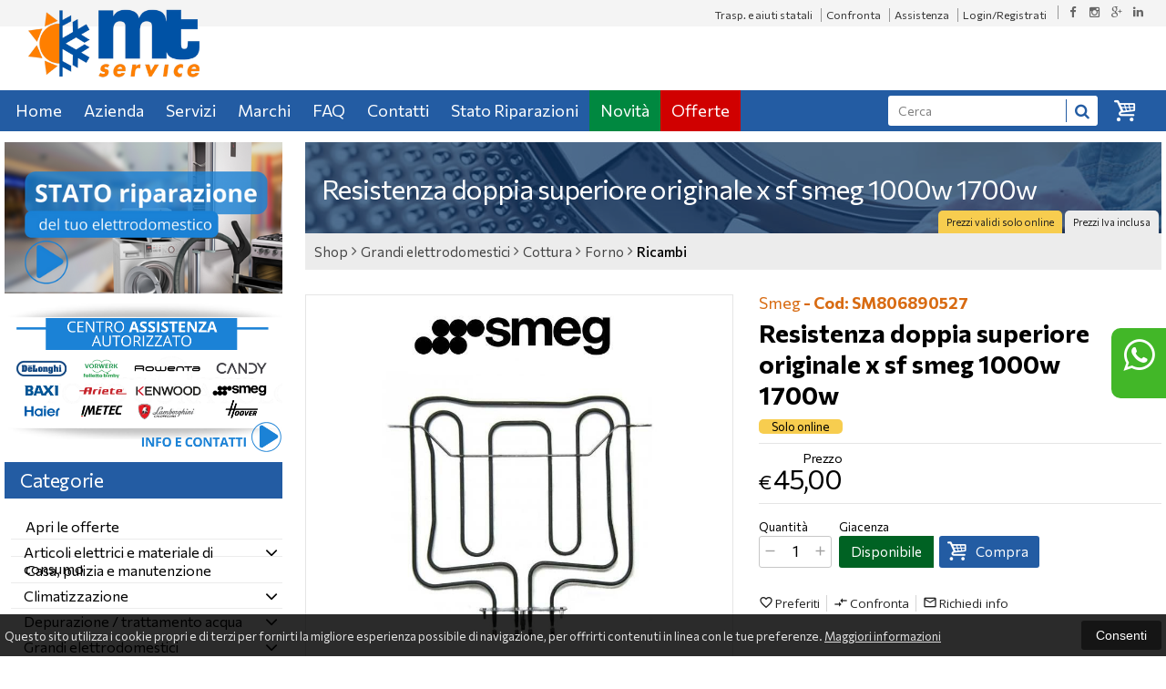

--- FILE ---
content_type: text/html; charset=UTF-8
request_url: https://www.mtservicesrl.it/68262-smeg-resistenza-doppia-superiore-originale-x-sf-smeg-1000w-1700w.html
body_size: 33686
content:
<!DOCTYPE html PUBLIC "-//W3C//DTD XHTML 1.0 Transitional//EN" 
					  "http://www.w3.org/TR/xhtml1/DTD/xhtml1-transitional.dtd">
                      
<html>
<head prefix="og: http://ogp.me/ns# 
     fb: http://ogp.me/ns/fb# 
     product: http://ogp.me/ns/product#">
<!-- Google tag (gtag.js) -->
<script async src="https://www.googletagmanager.com/gtag/js?id=G-JBF2WJNX6R"></script>
<script>
  window.dataLayer = window.dataLayer || [];
  function gtag(){dataLayer.push(arguments);}
  gtag('js', new Date());

  gtag('config', 'G-JBF2WJNX6R');
</script><title>Smeg Resistenza doppia superiore originale x sf smeg 1000w 1700w SM806890527 </title>
<meta http-equiv="Content-Type" content="text/html; charset=utf-8" />

<meta name="description" content="Altezza Utile mm : 357 Larghezza mm : 388 ProfonditÃ  mm : Interasse mm : 100 / 24 Traversino mm : 460 Interasse Fissaggio mm : 134" />
	<meta name="keywords" content="vendita elettrodomestici catania , assistenza elettrodomestici catania , condizionatori catania , frigoriferi , cucine , caldaie , stufe a pellet , ricambi elettrodomestici , servizio assistenza elettrodomestici , vendita ricambi catania , ricambi ariston , ricambi originali elettrodomestici , cura della persona , cura della casa , materiale elettrico , casalinghi catania , accessori elettrodomestici , vorwerk folletto , vorwerk bimby , Ariete , Black & decker , Braun , Delonghi , Hoover , Imetec , Kenwood , Krups , lagostina , Moulinex , OralB , Rowenta , Sharp , Simac , Tefal , Bompani , Glem Gas , Gorenje Korting , Idromec , Idropi , Lofra , Ocean , Olimpia Splendid , Raymond , Rhoyxon , Tecnogas , Whega White , Baxi , Le Blanc , Bosch , Joannes , Kloben , Airwell , Haier,  catania , piccoli elettrodomestici, folletto , bimby" />
<link rel="canonical" href="https://www.mtservicesrl.it//68262-smeg-resistenza-doppia-superiore-originale-x-sf-smeg-1000w-1700w.html" />
<meta property="og:type" content="product">
<meta property="og:title" content="Smeg Resistenza doppia superiore originale x sf smeg 1000w 1700w SM806890527 ">
<meta property="og:description" content="Altezza Utile mm : 357 Larghezza mm : 388 ProfonditÃ  mm : Interasse mm : 100 / 24 Traversino mm : 460 Interasse Fissaggio mm : 134">
<meta property="og:url" content="https://www.mtservicesrl.it//68262-smeg-resistenza-doppia-superiore-originale-x-sf-smeg-1000w-1700w.html">
<meta property="og:image" content="https://www.mtservicesrl.it//prodotti/68262/XXL/68262foto.jpg">
<meta property="og:site_name" content="MT service">
    <meta property="og:price:amount" content="45.00">
    <meta property="og:price:currency" content="EUR">
<!-- Schema.org markup for Twitter -->
<meta name="twitter:card" content="summary">
<meta name="twitter:domain" content="https://www.mtservicesrl.it/">
<meta name="twitter:image" content="https://www.mtservicesrl.it//prodotti/68262/XXL/68262foto.jpg">
<meta name="twitter:title" content="Smeg Resistenza doppia superiore originale x sf smeg 1000w 1700w SM806890527 ">
<meta name="twitter:description" content="Altezza Utile mm : 357 Larghezza mm : 388 ProfonditÃ  mm : Interasse mm : 100 / 24 Traversino mm : 460 Interasse Fissaggio mm : 134">
<meta name="twitter:creator" content="">

<meta name="viewport" content="width=device-width, initial-scale=1, maximum-scale=1, user-scalable=no">
<meta name="theme-color" content="">

<script type="text/javascript" src="javascript/head.js?v=5.6"></script>

<link rel="stylesheet" type="text/css" href="styles/importDefault.css?v=5.61" media="screen">
<link rel="stylesheet" type="text/css" href="styles/stili.css?v=5.61" media="screen">
<link rel="stylesheet" type="text/css" href="styles/stili_responsive.css?v=5.61" media="screen">

<link rel="stylesheet" type="text/css" href="styles/stili_personalizzati.css?v=5.61" media="screen">

<link rel="shortcut icon" href="favicon.ico" type="image/x-icon">
              
<!--     MENU     --> 
	<!--<script src='http://ajax.googleapis.com/ajax/libs/jquery/1.10.2/jquery.min.js'></script>
	<!--<script type='text/javascript' src='javascript/menu_jquery.js'></script>-->
<!--     FINE MENU     -->

<!--<script type="text/javascript" src="javascript/jquery-1.8.3.js" ></script>-->
<script src="javascript/jquery-1.8.3.min.js"></script>
<script src="javascript/jquery.caret.1.02.js"></script>

<!--       GESTIONE GALLERY SCHEDA PRODOTTO    -->
	<link rel="stylesheet" href="javascript/glasscase_Image/css/glasscase.css?v=5.61" />
	<script type="text/javascript" src="javascript/glasscase_Image/js/modernizr.custom.js?v=5.6"></script>
	<script type="text/javascript" src="javascript/glasscase_Image/js/Auto_jquery.glasscase.js?v=5.6" ></script>
<!--       FINE GESTIONE GALLERY SCHEDA PRODOTTO    --> 

	<!---->
	

<!-- CAROUSEL           --> 
	<script type="text/javascript" src="javascript/carousel/js/jquery.jcarousel.min.js?v=5.6"></script>    
	<script type="text/javascript" src="javascript/carousel/js/jcarousel.responsive.js?v=5.6"></script>
<!-- FINE CAROUSEL    -->  

<!-- Collegamenti UtilCaousel -->
	<script src="javascript/utilcarousel/js/jquery.utilcarousel.source.js?v=5.6"></script>
<!-- Collegamenti UtilCaousel -->


<!--  MENU RESPONSIVE   --> 
	<script src="javascript/MenuResponsive.js?v=5.6"></script>
	<script src="javascript/slicknav/jquery.slicknav.js?v=5.6"></script>
<!--  MENU RESPONSIVE   --> 

<!-- FILTRI RESPONSIVE -->
	<script src="javascript/FiltriResponsive.js?v=5.6"></script>
<!-- FILTRI RESPONSIVE -->

<!-- CAROUSEL   -->                         
    <script type="text/javascript" src="javascript/doubleTapToGo/js.js?v=5.6"></script>
<!-- FINE CAROUSEL  --> 



<!-- Select2 -->
<link rel="stylesheet" href="javascript/select2/select2.css?v=5.61" type="text/css" media="all" />
<script src="javascript/select2/select2.js?v=5.6" type="text/javascript"></script>
<!-- Select2 -->

<!--	Accordation Menu	-->
	<script src="javascript/AccorditionMenu/js/jquery-accordion-menu.js?v=5.6" type="text/javascript"></script>
<!--	Accordation Menu	-->

<!-- Finestre modali [scheda prodotto su info,pagamenti e spedizioni]		--> 
	<script src="javascript/Modal_effect/js/modernizr.custom.js?v=5.6"></script>
<!-- Finestre modali [scheda prodotto su info,pagamenti e spedizioni]		 -->

<!-- Smart Suggest auto compleate jquery -->
	<script type="text/javascript" src="javascript/Smart_Suggest/docs/assets/js/prettify/prettify.js?v=5.6"></script>
	<script type="text/javascript" src="javascript/Smart_Suggest/docs/assets/js/jquery.smartsuggest.js?v=5.6"></script>
<!-- Smart Suggest auto compleate jquery -->

<!-- Tooltip jquery -->
	<script src="javascript/tooltip/js/jquery.tooltipster.js?v=5.6"></script>
<!-- Tooltip jquery -->

<!--	   Alert Stilizzati	-->
	<script type="text/javascript" src="javascript/jquery-confirm/jquery-confirm.js?v=5.6"></script>
<!--	   Alert Stilizzati	-->


<!--	Smart_form [Form personalizzati]	-->
	<script type="text/javascript" src="javascript/smart_forms/js/jquery-ui-custom.min.js?v=5.6"></script>
    <script type="text/javascript" src="javascript/smart_forms/js/jquery.validate.min.js?v=5.6"></script>
    <script type="text/javascript" src="javascript/smart_forms/js/jquery.maskedinput.js?v=5.6"></script>
    <script type="text/javascript" src="javascript/smart_forms/js/additional-methods.min.js?v=5.6"></script>
    <script type="text/javascript" src="javascript/smart_forms/js/jquery-ui-custom.min.js?v=5.6"></script>
    <script type="text/javascript" src="javascript/smart_forms/js/jquery.stepper.min.js?v=5.6"></script>
    <script type="text/javascript" src="javascript/smart_forms/js/jquery-ui-touch-punch.min.js?v=5.6"></script>

    <!--[if lte IE 9]> 
        <script type="text/javascript" src="javascript/smart_forms/js/jquery.placeholder.min.js"></script>
    <![endif]-->    
    
    <!--[if lte IE 8]>
        <link type="text/css" rel="stylesheet" href="javascript/smart_forms/css/smart-forms-ie8.css">
    <![endif]-->
<!--	Smart_form [Form personalizzati]	-->

<!-- daterangepicker -->
	<script type="text/javascript" src="javascript/daterangepicker/moment.js?v=5.6"></script>
	<script type="text/javascript" src="javascript/daterangepicker/daterangepicker.js?v=5.6"></script>
<!-- daterangepicker -->

<!-- -->

<!-- Period DatePiker -->
	<script src="javascript/period_picker/jquery.datetimepicker.full.js"></script>
<!-- Period DatePiker -->
		
<!--FONTS-->
	<link href='https://fonts.googleapis.com/css?family=Open+Sans:300italic,400italic,600italic,700italic,800italic,400,300,600,700,800' rel='stylesheet' type='text/css'>
	<link href='https://fonts.googleapis.com/css?family=Roboto:400,100,100italic,300,300italic,400italic,500,500italic,700,700italic,900' rel='stylesheet' type='text/css'>
	<link href='https://fonts.googleapis.com/css?family=Hind:400,500,600,700' rel='stylesheet' type='text/css'>
	<link href='https://fonts.googleapis.com/css?family=Catamaran:400,500,600,700,800,300,900' rel='stylesheet' type='text/css'>
	<link href="https://fonts.googleapis.com/css2?family=Lato:ital,wght@0,300;0,400;0,700;1,300;1,400;1,700&display=swap" rel="stylesheet">
	<link href="https://fonts.googleapis.com/css?family=Dosis:400,500,600,700,800" rel="stylesheet">
	<link href="https://fonts.googleapis.com/css?family=Work+Sans:300,400,500,600,700,800" rel="stylesheet">
	<link href="https://fonts.googleapis.com/css?family=Rubik:400,500,700" rel="stylesheet">
		<link href="https://fonts.googleapis.com/icon?family=Material+Icons" rel="stylesheet">
	<link href="https://fonts.googleapis.com/icon?family=Material+Icons+Outlined" rel="stylesheet">
	<link href="https://fonts.googleapis.com/css2?family=Material+Symbols+Outlined:opsz,wght,FILL,GRAD@20..48,100..700,0..1,-50..200" rel="stylesheet" />
	<link href="styles/Linearicons/icons.css" rel="stylesheet" >
	

<link rel="stylesheet" href="styles/fontello/css/animation.css">
<!--[if lt IE 9]><script language="javascript" type="text/javascript" src="styles/fontello/html5.js"></script><![endif]-->
<!--[if IE 7]><link rel="stylesheet" href="styles/fontello/css/fontello-ie7.css"><![endif]-->
<link rel="stylesheet" href="styles/fontello/css/fontello.css">
<!--[if lt IE 9]><script language="javascript" type="text/javascript" src="styles/fontello2/html5.js"></script><![endif]-->
<!--[if IE 7]><link rel="stylesheet" href="styles/fontello2/css/fontello-ie7.css"><![endif]-->
<link rel="stylesheet" href="styles/fontello2/css/fontello.css">

<script type="text/javascript" src="javascript/funzioni.js?v=5.6"></script>
<script type="text/javascript" src="javascript/funzioni_comuni.js?v=5.6"></script>


<script type="application/ld+json">
{
  "@context": "http://schema.org",
  "@type": "Product", 
  "description": "Altezza Utile mm : 357 Larghezza mm : 388 ProfonditÃ  mm : Interasse mm : 100 / 24 Traversino mm : 460 Interasse Fissaggio mm : 134...",
  "name": "Resistenza doppia superiore originale x sf smeg 1000w 1700w",
  "image": "https://www.mtservicesrl.it//prodotti/68262/XXL/68262foto.jpg",
  "brand": {
    "@type": "Thing",
    "name": "Smeg"
  },
  "offers": {
	"url" : "https://www.mtservicesrl.it//68262-smeg-resistenza-doppia-superiore-originale-x-sf-smeg-1000w-1700w.html", 
    "@type": "Offer",
    "availability": "http://schema.org/InStock",    
	"price": "45.00",
	"priceCurrency": "EUR"	
  }
      
}
</script>

	<style>
		:root {
			--img-logo: url(https://www.mtservicesrl.it//images/logo.png)
		}
	</style>
<!-- FACEBOOK IMAGE -->
	<meta property="og:image" content="https://www.mtservicesrl.it//prodotti/68262/media/68262foto.jpg" />
<!-- FACEBOOK IMAGE -->

<!-- jsCarousel-2.0.0  -->
<script src="javascript/jsCarousel-2.0.0/jsCarousel-2.0.0.js" type="text/javascript"></script>
<link href="javascript/jsCarousel-2.0.0/jsCarousel-2.0.0.css" rel="stylesheet" type="text/css" />
<!-- jsCarousel-2.0.0  -->

</head>

	<body id="SchedaProdotto" class=" lingua1 CatLeftTopActive MenuPrincipale1 FotoArticoliAutomatico  NumArtRowModalita2 PositionSerach1 LayoutUnit1">
		<div id="body2" class="CategoriaSxSlider">
				        <!-- DIV PRINCIPALE CHE SI CHIUDE NEL FOOTER -->
        <div id="root">
        	<div id="popup">
	<div id="messaggio"></div>
	<div class="chiudi_popup" onclick="javascript:$('#popup').fadeOut()">X</div>
</div>

<div id="popupfull">
	<div id="messaggio_full"></div>
</div><div class='SliderBorderScreen Whatsapp-Style'><a class="telefono whatsapp n" href="https://wa.me/393209626871" target="_blank"><i class="fa fa-whatsapp"></i>320 9626871<span class='txt'>Numero Whatsapp per info e assistenza</span></a></div><div id="IconLoadingPage"><i class="colorPr fontello-icon icon-spin4 animate-spin"></i></div>
<div class="BackSfondoBox">
<header id="top" itemscope="itemscope" itemtype="https://schema.org/WPHeader">
    <!-- GESTIONE ACCOUNT E BENVENUTO -->
			<div id="Notifica_cookie" class="VersionCookie2">
			<section>
				<div class="textCookie">Questo sito utilizza i cookie propri e di terzi per fornirti la migliore esperienza possibile di navigazione, per offrirti contenuti in linea con le tue preferenze. <a href='javascript:privacy()'>Maggiori informazioni</a></div>
				<div class="buttonCookie">
					<button class="fade" onclick="consenti_cookie()"><span>Consenti</span></button>
				</div>
			</section>
		</div>
	    <div id="HeaderSfondo">
    <div class="pattern">
    <span id="ButtonMenuResponsive" class="">
        <span class="Line"></span>
        <span class="Line"></span>
        <span class="Line"></span>
    </span>
    <div id="div_top_nav">
		<section>
				<nav  id="top_nav" class="AlzaSuSmartphone">
			<a itemprop="url" id="logo" class="logoResponsive" href="https://www.mtservicesrl.it/" title="MT service">
	<img itemprop="logo" border="0" src="images/logo.png" title="MT service" alt="MT service">&nbsp;
	
</a><span class='SocialTop'><a class='social Facebook' title='Facebook' target='_blank' href='//www.facebook.com/MT-Service-srl-397757447079280/'><i class='colorPr fa fa-facebook social'></i></a><a class='social Instagram' title='Instagram' target='_blank' href='https://www.instagram.com/mtservice_srl/'><i class='colorPr fa fa-instagram social'></i></a><a class='social GooglePlus' title='Google+' target='_blank' href='https://g.page/r/CUvRJwyRgBsLEBM/review'><i class='colorPr fa fa-google-plus social'></i></a><a class='social Linkedin' title='Linkedin' target='_blank' href='https://www.linkedin.com/company/mtservicesrl/'><i class='colorPr fa fa-linkedin social'></i></a></span>			<span class="top__menu_left">
				<a class="telefono icon LinkMobile n" href_mobile="tel:095 551228"><i class="material-icons">phone</i>095 551228</a><a class="telefono whatsapp n" href="https://wa.me/393209626871" target="_blank"><i class="fa fa-whatsapp"></i>320 9626871</a>				<a class="email icon LinkDeskMobile" href_desktop="contatti.html" href_mobile="mailto:service@mtservicesrl.com">
					<i class="fa fa-envelope-o"></i>service@mtservicesrl.com				</a>
							</span>
			<span class="top__menu">
			<a class="PagineDinamiche" href="11_Trasp._e_aiuti_statali">Trasp. e aiuti statali</a>					<a itemprop="url" class="confronta ResponsiveSoloIcona copyForMenuResponsive"  href="javascript:ApriConfronta('1')"><i class='material-icons'>compare_arrows</i><span class='txt'>Confronta</span><span class='Contatore ' id='ContatoreProdConfronta'><span>0</span></span>					</a>
									<a class="assistenza fade copyForMenuResponsive " href="assistenza.html">Assistenza</a>
						<a class="SoloResponsive ResponsiveSoloIcona carrelloResponsive" href="carrello-si.html">
				<i class="IconCart icon icon-fontello icon-basket"></i>				<span class="Contatore" id="ContatoreProdottiCarrello"></span>
			</a>
			<a href="login.html" class="ResponsiveSoloIcona account" ><i class='material-icons NessunaAzione'>person_outline</i><span class="txt">Login/Registrati</span></a>										<!--<span class="top_menu2" style="display:none">
										<a class="ListaDesideri2" href="javascript:ApriListaDesideri('1')">
						Preferiti<span id='ContatoreProdListaDesideri'></span>					</a>
										<a class="confronta2"   href="javascript:ApriConfronta('1')">
						<i class="fa fa-signal"></i>
						Confronta<span id='ContatoreProdConfronta'><span>0</span></span>					</a>
										<a class="whatsapp2">
						<i class="fa fa-whatsapp"></i>
						WhatsApp					</a> 
					
				</span>-->
					</nav>
		</section>
	</div>
    <nav class="center MenuPrincipaleFull" >
		<div class="containerCerca_Carrello">
        <section class="" >
			<div class="Lineafullwidth"></div>
            <div class="Content_DecorazioneHeader">
                <div class="DecorazioneHeader "><div class="First"></div></div>
			</div>
			<span class="content-LogoTagA"><a itemprop="url" id="logo" class="logo" href="https://www.mtservicesrl.it/" title="MT service">
	<img itemprop="logo" border="0" src="images/logo.png" title="MT service" alt="MT service">&nbsp;
	
</a></span>            <div id="InfoRapide">
            	<!--<div class="indirizzo">
                	<i class="fa fa-map-marker"></i>
                    <span class="value">Via Novara, 47<br />95128 - Catania (CT)</span>
                </div>-->
				
				<span class='SocialTop2'><a class='social Facebook' title='Facebook' target='_blank' href='//www.facebook.com/MT-Service-srl-397757447079280/'><i class='colorPr fa fa-facebook social'></i></a><a class='social Instagram' title='Instagram' target='_blank' href='https://www.instagram.com/mtservice_srl/'><i class='colorPr fa fa-instagram social'></i></a><a class='social GooglePlus' title='Google+' target='_blank' href='https://g.page/r/CUvRJwyRgBsLEBM/review'><i class='colorPr fa fa-google-plus social'></i></a><a class='social Linkedin' title='Linkedin' target='_blank' href='https://www.linkedin.com/company/mtservicesrl/'><i class='colorPr fa fa-linkedin social'></i></a></span>				<div class="whatsapp">
                	<i class="fa fa-whatsapp"></i>
                    <span class="value">
						<span class="Et">Whatsapp:</span>
						<a class="telefono whatsapp n" href="https://wa.me/393209626871" target="_blank">320 9626871</a>                    </span>
                </div>
				                <div class="telefono">
                	<i class="material-icons">headset_mic</i>
                    <span class="value">
						<span class="Et">:</span>
						<a class="telefono LinkMobile n" href_mobile="tel:095 551228">095 551228</a>                    </span>
                </div>
                <div class="email">
                	<i class="material-icons">mail_outline</i>
                    <span class="value">
						<span class="Et">Email:</span>
                        <a class="icon LinkDeskMobile" href_desktop="contatti.html" href_mobile="mailto:service@mtservicesrl.com">service@mtservicesrl.com</a>
                    </span>
                </div>
            </div>
            </section></div></nav></div></div><div class="menu_principaleHeader MantieniAltezza">	
    <nav id="menu_content" class="menu_principale">
		        <ul id="MenuSoloResponsive" style="display:none"><li class='Static noInMenuResponsive home '><a id='LinkHome' class='fade ' href='https://www.mtservicesrl.it/'>Home</a></li><li class='Static copyForMenuResponsive chisiamo '><font class='bordo'></font><a class='fade ' href='chisiamo.html'>Azienda</a></li><li class='Static copyForMenuResponsive servizi '><font class='bordo'></font><a class='fade ' href='servizi.html'>Servizi</a></li><li class='Marche copyForMenuResponsive OurBrands '><font class='bordo'></font><a class='fade Marche ' href='marche.html'>Marchi</a></li><li class='Static PaginaCatalogo '><font class='bordo'></font><a class='fade ' href='i-nostri-prodotti.html'>Catalogo</a></li><li class='Static copyForMenuResponsive faq '><font class='bordo'></font><a class='fade ' href='faq.html'>FAQ</a></li><li class='Static copyForMenuResponsive contatti '><font class='bordo'></font><a class='fade ' href='contatti.html'>Contatti</a></li><li class='assistenza copyForMenuResponsive ' ><font class='bordo'></font><a class='fade ' href='assistenza.html'>Assistenza</a></li><li class='StatoRiparazioni copyForMenuResponsive '><font class='bordo'></font><a class='fade ' href='stato-riparazioni.html'>Stato Riparazioni</a></li><li class='LinkSpeciali copyForMenuResponsive '><font class='bordo'></font><a class='fade Nuovi ' href='novita.html'>Novit&agrave;</a></li><li class='LinkSpeciali copyForMenuResponsive '><font class='bordo'></font><a class='fade Offerte ' href='offerte.html'>Offerte</a></li></ul>
        <section class="menu_tendina">				<input type="hidden" value="false" id="menuPrCategorieActive" />
                <ul id="menuresponsive">
                    <li class='Static noInMenuResponsive home '><a id='LinkHome' class='fade ' href='https://www.mtservicesrl.it/'>Home</a></li><li class='Static copyForMenuResponsive chisiamo '><font class='bordo'></font><a class='fade ' href='chisiamo.html'>Azienda</a></li><li class='Static copyForMenuResponsive servizi '><font class='bordo'></font><a class='fade ' href='servizi.html'>Servizi</a></li><li class='Marche copyForMenuResponsive OurBrands '><font class='bordo'></font><a class='fade Marche ' href='marche.html'>Marchi</a></li><li class='Static PaginaCatalogo '><font class='bordo'></font><a class='fade ' href='i-nostri-prodotti.html'>Catalogo</a></li><li class='Static copyForMenuResponsive faq '><font class='bordo'></font><a class='fade ' href='faq.html'>FAQ</a></li><li class='Static copyForMenuResponsive contatti '><font class='bordo'></font><a class='fade ' href='contatti.html'>Contatti</a></li><li class='assistenza copyForMenuResponsive ' ><font class='bordo'></font><a class='fade ' href='assistenza.html'>Assistenza</a></li><li class='StatoRiparazioni copyForMenuResponsive '><font class='bordo'></font><a class='fade ' href='stato-riparazioni.html'>Stato Riparazioni</a></li><li class='LinkSpeciali copyForMenuResponsive '><font class='bordo'></font><a class='fade Nuovi ' href='novita.html'>Novit&agrave;</a></li><li class='LinkSpeciali copyForMenuResponsive '><font class='bordo'></font><a class='fade Offerte ' href='offerte.html'>Offerte</a></li><li class="LinkSpeciali2 LinkCarrello"><a href="carrello-si.html" class="AnteprimeCarrello" id="CarrelloMenuFisso"><i class="IconCart icon icon-fontello icon-basket"></i><b id="TotalPrice_MenuPr"></b></a></li><li class='LinkSpeciali2 Ricerca_Carrello' ><div class='Ricerca_Carrello smart-forms'><div class="carrellotop" id="preview_carrello">
				<a id="CarrelloAjax" class="AnteprimeCarrello topcarrello btncarrello colorepulsanti coloretopcarrello fade vuoto" onclick="location.href='carrello-si.html'" >
    <i class="IconCart icon icon-fontello icon-basket"></i>
</a>
<script>
	if($("#pagina_attuale").val() != "loginSceltaCliente.php"){
		
		let AttivaIconeLinkVeloci = 1,

			totqta = 0,
			qtaVisibile = 0,
			ProdNelCarrello = 0,

			ContatoreProdottiCarrello = $(".ResponsiveSoloIcona #ContatoreProdottiCarrello"),

			TootltipCarrello = $('#CarrelloAjax');

		if($('#tooltiptCaricate').length === 0) {
			$('body').append('<span id="tooltiptCaricate"></span>');
		}

		ContatoreProdottiCarrello.html('<span>'+ProdNelCarrello+'</span>');
		if(ProdNelCarrello > 0){
			ContatoreProdottiCarrello.removeClass("vuoto");
		} else {
			ContatoreProdottiCarrello.addClass("vuoto");
		}

		TootltipCarrello.tooltipster({
			position:				'bottom',
			theme:					'tooltipster-shadow',
			contentTooltipAsHTML:	true,
			interactive:			true,
			maxWidth:				340,
			touchDevices:			false,
			multiple:				true,
			content:				$(`<div>Non ci sono prodotti nel tuo carrello</div>`),
			functionReady: function(instance, helper){
				FotoArticoliCentrate("#PreviewProdottiCarrello img")
			}
		});
		
		$('.LinkSpeciali2.LinkCarrello .AnteprimeCarrello').attr("tot-pr", qtaVisibile);

		if(AttivaIconeLinkVeloci === 1){

			if(0 > 0){

				if(!$("nav.menu_principale li.LinkSpeciali2").hasClass('visible')){
					$("nav.menu_principale li.LinkSpeciali2").addClass('visible');
				}
				
				if($("#CarrelloMenuFisso").length > 0){
					$("#CarrelloMenuFisso, #CarrelloMenuFisso > .IconCart").attr("tot-pr",qtaVisibile);
				}

			} else {
				$("nav.menu_principale li.LinkSpeciali2").removeClass('visible');
				$("nav.menu_principale li.LinkSpeciali2 a > .IconCart").removeAttr('tot-pr');
			}

			$("nav.menu_principale li.LinkSpeciali2 a b").html(" &euro; 0,00 <i class='fa fa-chevron-right'></i>");
		}

		$("body").addClass("CarrelloAjaxNonVuoto").removeClass("CarrelloAjaxVuoto");
		if($("#ListaCarrelliSalvatiAccount").length > 0)
	{ open_ordini("NoChangeUrl|0",3); }
	else if($("#CarrelloSalvatoAccount").length > 0)
	{ open_ordini('NoChangeUrl|'+$("#CarrelloSalvatoAccount").val(),2); }
	}
</script>
<div id="divaggiorna" ></div>

			</div><input type="hidden" id="MinimiCaratteriDiRicerca" value="4" /><form action="catalogo-search.html" method="get" id="search" onSubmit="return ControllaFormRicerca(this.id)" class="" ><span class="F"><label for="sa" class="field noPosition"><input type="text" id="sa" name="key" class="gui-input" value="" placeholder="Cerca" ><i class="colorPr fontello-icon icon-spin4 animate-spin"></i></label></span><button class="colorepulsanti fade" type="submit"><span class="field-icon"><i class="fa fa-search"></i></span></button></form>
				<div class="Lineafullwidth"></div></div></li>                </ul>
            	</section>    </nav>
    </div>	<a id="topMenuFixedPoint"></a>
    <input type="hidden" id="IconCart" value="icon icon-fontello icon-basket" />
	<input type="hidden" id="prodotto_aggiunto_carrello" value="Prodotto aggiunto al <font>carrello</font>!" />
	<input type="hidden" id="carrello_salvato" value="Carrello salvato con successo!" />
	<input type="hidden" id="prodotto_rimosso_lista_confronto" value="Prodotto rimosso dalla lista confronto con successo!" />
	<input type="hidden" id="lista_desideri" value="Preferiti" />
	<input type="hidden" id="lista_confronto" value="Confronta" />
	<input type="hidden" id="prodotto_rimosso_lista_desideri" value="Prodotto rimosso dalla lista desideri con successo!" />
	<input type="hidden" id="prodotto_aggiunto_lista_confronto" value="Prodotto aggiunto alla <font>lista confronto</font> con successo!" />
	<input type="hidden" id="prodotto_aggiunto_lista_desideri" value="Prodotto aggiunto alla <font>lista desideri</font> con successo!" />
    <input type="hidden" id="vai_confronto" value="Vai Al confronta" />
	<input type="hidden" id="vai_desideri" value="Vai Alla lista desideri" />
	<input type="hidden" id="codice_sconto_attivato" value="Codice sconto attivato con successo! Effettua i tuoi acquisti." />
	<input type="hidden" id="email_password_errati" value="Email o password errati. Riprova" />
	<input type="hidden" id="lista_confronto" value="Lista confronto" />
	<input type="hidden" id="Confirm_prodotto_cambia_categoria" value="Hai cambiato categoria di prodotti. Vuoi cancellare i prodotti esistenti nella lista di confronto?" />
	<input type="hidden" id="alert_totale_prodotti_categoria" value="Attenzione! Hai raggiunto il numero totale di prodotti inseribili nella lista confronta" />
	<input type="hidden" id="svuota_carrello" value="Svuota il carrello" />
	<input type="hidden" id="confirm_rimuovi_prodotti_carrello" value="Vuoi rimuovere tutti i prodotti dal carrello?" />
	<input type="hidden" id="rimuovi_singolo_prodotto_carrello" value="Rimozione articolo dal carrello" />
	<input type="hidden" id="confirm_rimuovi_singolo_prodotto_carrello" value="Vuoi rimuovere questo prodotto dal carrello?" />
	<input type="hidden" id="confirm_rimuovi_singolo_prodotto_carrello_salvato" value="Vuoi rimuovere questo prodotto da questo carrello @nome_carrello@?" />
	<input type="hidden" id="No_product_confronta" value="Nessun prodotto nel confronta" />
	<input type="hidden" id="title_elimina_indirizzo_spedizione" value="Elimina Indirizzo di spedizione" />
	<input type="hidden" id="elimina_indirizzo_spedizione" value="Vuoi eliminare questo indirizzo di spedizione dalla tua lista?" />
	<input type="hidden" id="title_ripristina_carrello" value="Ripristina carrello" />
	<input type="hidden" id="ripristina_carrello" value="Sei sicuro di voler ripristinare il carrello salvato?" />
	<input type="hidden" id="title_elimina_Carrello_Salvato" value="Elimina carrello salvato" />
	<input type="hidden" id="elimina_Carrello_Salvato" value="Sei sicuro di voler eliminare il carrello salvato?" />
	<input type="hidden" id="scegli_cosa_fare" value="Scegli cosa fare" />
	<input type="hidden" id="aggiungi_carrello" value="Aggiungi questi prodotti al carrello" />
	<input type="hidden" id="sostituisci_carrello" value="Sostituisci il carrello esistente" />
	<input type="hidden" id="aggiungi_carrello_text" value="Sei sicuro di voler aggiungere i prodotti del carrello: |name|, in quello corrente?" />
	<input type="hidden" id="sostituisci_carrello_text" value="Sei sicuro di voler sostituire il carrello esistente con il carrello: |name|?" />
	<input type="hidden" id="mostra_altro" value="mostra altro" />
	<input type="hidden" id="mostra_meno" value="mostra meno" />
    <input type="hidden" id="attenzione" value="Attenzione" />
	<input type="hidden" id="privacy_check" value="Acconsenti al trattamento dei tuoi dati personali." />
    <input type="hidden" id="varianti_obbligatorie" value="Selezionare tutte le varianti obbligatorie con il simbolo <span class='Asterisco required'>*</span>." />
    <input type="hidden" id="Carrello_aggiornato" value="Prodotto Inserito nel <font>carrello</font>" />
    <input type="hidden" id="vai_carrello" value="Vai al carrello" />
    <input type="hidden" id="continua_acquisti" value="Continua con gli acquisti" />
    <input type="hidden" id="Aggiorna_indirizzoSped" value="Nuovo Indirizzo di spedizione predefinito" />
    <input type="hidden" id="Aggiorna_indirizzoSpedText" value="Vuoi davvero impostare questo indirizzo di spedizione come predefinito?" />
    <input type="hidden" id="NumProdottiConfronta" value="4" />
    <input type="hidden" id="id_lingua" value="1" />
    <input type="hidden" id="QuantitaMaxOrdinabile" value="La quantita` massima ordinabile per questo prodotto e` di |n| unita`" />
	<input type="hidden" id="QuantitaMinOrdinabile" value="La quantita` minima ordinabile per questo prodotto e` di |n| unita`" />
    <input type="hidden" id="disattivaPopupCarrelloInseritoNelCarrello" value="0" />
    <input type="hidden" id="Privacyiubenda" value="0@|@" />
    <input type="hidden" id="MostraPiuMenoCategorieSubCategorie" value="<i class='fa fa-angle-down'></i>" />
	    <input type="hidden" id="pagina_attuale" value="scheda.php" />
    <input type="hidden" id="UserLogg" value="" />
	<input type="hidden" id="ListaDesideri" value="" />
	<input type="hidden" id="SpostatoNelCarrello" value="Prodotto spostato nel carrello" />
	<input type="hidden" id="ProdottoRimosso" value="Prodotto rimosso" />
    <input type="hidden" id="TitoloAvertenzaLoginAddProdListaDesideri" value="Accedi con il tuo account" />
	<input type="hidden" id="ContentAvertenzaLoginAddProdListaDesideri" value="Identificati dalla pagina di login per aggiungere questo prodotto nella tua lista desideri" />
	<input type="hidden" id="ContentAvertenzaLoginPaginaProdListaDesideri" value="Identificati dalla pagina di login per visualizzare la tua lista desideri" />
	<input type="hidden" id="Annulla" value="Annulla" />
    <input type="hidden" id="ContentConfirmCarrelliSalvati" value="Per visionare i tuoi carrelli salvati, vai sul tuo |InizioLinkAccount|account|FineLink| alla voce |InizioLinkCarSal|Carrelli salvati|FineLink|" />
    <input type="hidden" id="vai_mioAccout" value="Vai al mio account" />
	<input type="hidden" id="testo_limiteMax_confronta" value="Ancora |n| prodotti inseribili" />
    <input type="hidden" id="Limite_massimo_confronto_raggiunto" value="Limite massimo raggiunto" />
	<input type="hidden" id="CategoriaPadreIndirizzabile" value="1" />
	<input type="hidden" id="vai_carrello" value="Vai al carrello" />
	<input type="hidden" id="chiudi" value="Chiudi" />
	<input type="hidden" id="procedi" value="Procedi" />
	<input type="hidden" id="offerta_quantita_attivato" value="Stai usufruendo dell'offerta per quantità: Da |qta| pz. in poi, prezzo unitario: |prezzoSc| anzichè: |prezzoNoSc|" />
	<input type="hidden" id="vedi_password" value="Visualizza password" />
	<input type="hidden" id="nascondi_password" value="Nascondi password" />
	<input type="hidden" id="VociMenuDesktopInMenuResponsive" value="1" />
    <input type="hidden" id="dominio" value="https://www.mtservicesrl.it/" />
    <input type="hidden" id="StyleIconCloseModal" value="Simple" />
    <input type="hidden" id="TitleRichiediInfoProd" value="Richiedi info per questo prodotto" />
    <input type="hidden" id="AttivaRidimensionamentoFotoCategoriaCatalogo" value="1" />
    <input type="hidden" id="ModeFotoVarianti" value="1" />
    <input type="hidden" id="macro_categorie_top" value="0" />
	<input type="hidden" id="FocusInput" value="0" valueprint="" />
	<input type="hidden" id="P_id_cat" value="145" /><input type="hidden" id="P_G_Scheda_CatPadreSelProdotto" value="4" /></header>
<div id="CodePHP"></div>
<div style="width:100%;overflow:hidden;"></div>
<section id="slide_info"></section><section id='FettaDiImmagine_preview' class='Catalogo'><div id="FettaDiImmagine" class=" defaultMode">
		<div class="subSlider scheda cat_4">
	<div class="pattern"></div>
		<section id="ContainerText">
    <div class="top">
	<span>Resistenza doppia superiore originale x sf smeg 1000w 1700w</span>
    </div>
	<div class="breadcrumbsEtichette"><div class="ivainclusa">Prezzi Iva inclusa</div><div class='prezziSoloOnline'>Prezzi validi solo online</div></div>	</section>
	</div>
	</div>
</section><section class="SectionBreadcrumbs">
					<nav id="breadcrumbs" itemscope itemtype="http://schema.org/BreadcrumbList">
						<a href='https://www.mtservicesrl.it/'>Shop</a><span itemprop='itemListElement' itemscope itemtype='http://schema.org/ListItem'><span class='arrow fa fa-angle-right'></span><a class='' itemprop='item' href='catalogo-125-0-grandi-elettrodomestici.html'><span itemprop='name'>Grandi elettrodomestici</span></a><meta itemprop='position' content='1'></span>

<span itemprop='itemListElement' itemscope itemtype='http://schema.org/ListItem'><span class='arrow fa fa-angle-right'></span><a class='' itemprop='item' href='catalogo-4-125-grandi-elettrodomestici-cottura.html'><span itemprop='name'>Cottura</span></a><meta itemprop='position' content='2'></span>

<span itemprop='itemListElement' itemscope itemtype='http://schema.org/ListItem'><span class='arrow fa fa-angle-right'></span><a class='' itemprop='item' href='catalogo-30-125-grandi-elettrodomestici-cottura-forno.html'><span itemprop='name'>Forno</span></a><meta itemprop='position' content='3'></span>

<span itemprop='itemListElement' itemscope itemtype='http://schema.org/ListItem'><span class='arrow fa fa-angle-right'></span><a class='' itemprop='item' href='catalogo-145-125-grandi-elettrodomestici-cottura-forno-ricambi.html'><span last itemprop='name'>Ricambi<span class='nascosto Last'></span></span></a><meta itemprop='position' content='4'></span>


					</nav>
					<div class="SmartPhoneVersion EtichettePI">
						<div class="ivainclusa">Prezzi Iva inclusa</div><div class='prezziSoloOnline'>Prezzi validi solo online</div>
						<div class="Lineafullwidth"></div>
					</div>
					<div class="Lineafullwidth"></div>
				</section>            <section id="contenuto">
	   	        <div id="vetrina">					<div class="SmartPhoneVersion EtichettePI">
						<div class="ivainclusa">Prezzi Iva inclusa</div><div class='prezziSoloOnline'>Prezzi validi solo online</div>						<div class="Lineafullwidth"></div>
					</div>
    	        	<!-- DIV IMMAGINI PRODOTTO -->
<div class="Lineafullwidth"></div>
<div id="info_prodotto" itemscope itemtype="http://schema.org/Product">
<div id="figureimg68262" style="display:none">
	    <div class="Img">
    	<img itemprop="image" src="https://www.mtservicesrl.it//prodotti/68262/media/68262foto.jpg" />
    </div>
</div>
<div class="foto_scheda">
    <figure class="Figure_foto_scheda" style="opacity:0">
		        <!-- DIV GALLERIA FOTO -->
            			<!-- INIZIO DIV SE PIU' DI UNA FOTO -->
            					<ul id="gallery_01" class="gallery elastislide-list">
            
				<!-- CICLO sulle foto miniature  -->

											<li img="" data-url="" data-thumbnail-path="prodotti/68262/thumb/68262foto.jpg" id="ContainerImg_1">
								<img id="img_1" class="ImgProd" OriginalWidth="800" OriginaHeight="800" src="prodotti/68262/XXL/68262foto.jpg"
								alt="Resistenza doppia superiore originale x sf smeg 1000w 1700w" data-gc-caption="Resistenza doppia superiore originale x sf smeg 1000w 1700w" />
						</li>				<!-- FINE CICLO sulle foto miniature -->

								</ul>
			
        <!-- FINE DIV GALLERIA FOTO -->
    </figure>

	<!-- Collegamenti social -->

	</div>
<!-- FINE DIV IMMAGINI PRODOTTO -->

<!-- DIV PRINCIPALE CONTENITORE DELLA SCHEDA (INFO SUL PRODOTTO ALLA DX DELLA FOTO) -->
<div class="contenitore_scheda Singlearticle Automatico" id="article68262">

	
    <!-- TITOLO PRINCIPALE -->
	<h1 class='TitleProdotto_Pr' id='Title68262'><span class="coloremarca">Smeg<strong> - </strong><strong class='Cod'><legCod>Cod: </legCod>SM806890527</strong></span><strong class='AlertTitle'><span itemprop='name'>Resistenza doppia superiore originale x sf smeg 1000w 1700w</span></strong></h1>	<div id="btninputMostraAltro">
	</div>

    	<!--<br /><br />
		 PULSANTE TABELLA TAGLIE -->
		<!-- <a id="allegato" class="fade" href="#">Tabella Taglie</a>-->
	<!-- FINE PULSANTE TABELLA TAGLIE -->

    <!-- SEZIONE GESTIONE PREZZO E GIACENZA -->

    <!-- PREZZO (ORIGINALE)-->
	<div class="contenitore_prodotto_prezzo">
				<div class="contenitore_position">
		<div class='EtichettePresenti Lineafullwidth'></div><div class='Tag prezziSoloOnline'>Solo online</div><span itemprop="offers" itemscope itemtype="https://schema.org/Offer">
					<meta itemprop="priceCurrency" content="EUR" />
					<div class="div_prezzo_scheda"><label class="prezzo_scheda pr" for="pac"><input type="hidden" id="PrezzoVetrina" dec="" value="44.999999754" /><span id="Prezzo68262" style="display:none">
                    	<span class="PrezzoVetrina"><span>&euro;</span> 45,00</span>
                    </span><span class="pr Lst_"><span class="l">Prezzo</span><span class="regular" id="prezzo_visibile" itemprop="price" content="45.00"><span class="Euro">&euro; </span>45,00</span></span><div class="Lineafullwidth"></div></label><div class="Lineafullwidth"></div></div></span>			<!-- GESTIONE SCONTI PER QTA E OFFERTE -->
						<!-- SEZIONE GESTIONE VARIANTI SEMPLICI -->
			<div id="tab-aa" ></div>			<!-- GESTIONE GG CONSEGNA -->
			
		   	<div class="Lineafullwidth" style="margin-bottom:12px"></div>
			<div style="">
						<!-- FINE MESSAGGIO SCHEDA -->
            						</div>
		</div>

		

<!-- FINE DIV PRINCIPALE CONTENITORE DELLA SCHEDA -->
</div>

</div>
<div class="Lineafullwidth"></div>
<div class="margin20"></div>

	<div class="TabFlatmain TabSchedaProdotto" id="prodotto_descr" >
		<input id="DescrProd" class="RadioHiddenTabs tab1" type="radio" name="tabs0" checked><input id='InfoSpedizioni' class='RadioHiddenTabs tab5' type='radio' name='tabs0' />		<div class="LabelTab" >			
			<div><label for="DescrProd" class="LabelRadioHiddenTabs"><span class="txt">Descrizione</span></label></div><div><label for='InfoSpedizioni' class='LabelRadioHiddenTabs'><span class="txt">Info, pagamenti e spedizioni</span></label></div>		</div>
		<div class="Lineafullwidth"></div>
		<div class="content">
			<div class="content1 more-block Descrizione"><div class='DescrizioneEffettiva OpenDefault'><div>Altezza Utile mm : 357 <br />Larghezza mm : 388 <br />ProfonditÃ  mm : Interasse mm : 100 / 24 <br />Traversino mm : 460 <br />Interasse Fissaggio mm : 134</div></div></div><div class='content5 more-block InfoSpedizioni'><p><strong><span style="background-color:#FF8C00">Prezzi validi solo ON LINE</span></strong></p>

<p>&nbsp;</p>

<p>Pagamenti</p>

<p>Pagare su MT service s.r.l. &egrave; davvero semplice e sicuro, puoi scegliere tra:<br />
<br />
<em>&nbsp;-Paypal / Carta di credito</em><br />
<em>&nbsp;</em><br />
<em>&nbsp;-Bonifico bancario anticipato</em></p>

<p>Spedizioni</p>

<p><u>Costi di spedizioni</u>&nbsp;<br />
<br />
<strong>Il costo base di spedizione espressa standard </strong>non assicurata&nbsp; (24/48 ore) &egrave;<strong>&nbsp;di &euro; 7,90</strong> valido per tutta Italia<br />
<br />
Per alcuni articoli pi&ugrave; pesanti e voluminosi o per una maggiore quantit&agrave; di articoli il costo spedizione pu&ograve; variare ma viene sempre evidenziato al momento della messa nel carrello del prodotto.<br />
<br />
Le nostre spedizioni sono <strong>TUTTE </strong>tracciabili e non appena il pacco sar&agrave; pronto alla spedizione vi verr&agrave; fornito il codice di tracking, consigliamo sempre di monitorare il tracking per essere aggiornati sullo stato della vostra spedizione.&nbsp;<br />
<br />
<br />
&nbsp;</p></div>		</div>
	</div>
	

<input type="hidden" value="68262" id="CodProdottoScheda" />
<input type="hidden" value="0" id="VariantiComplesse" />
<script>

	function ReloadDisponibilitaProdotto()
	{
		getajax('moduli/scheda/varianti/variantiProdottoScheda.php?idprodotto=68262&prezzo=44.999999754&codice=68262&idcategoria=145&chiamataesterna=1&VariantiComplesse=0','tab-aa');
	}
	ReloadDisponibilitaProdotto();
</script>

<!-- PRODOTTI CORRELATI -->
		<div id="ConsigliamoAnche">
        	<h3 class="TitoloSecondaLista">
            	<span class="txt">Consigliamo anche</span>
            </h3>
			<div id="vetrinasliderCorrelatiPr" class='vetrina_riga isUtilCarousel LoadingIconContent annullaMargine AttaccatoAiBordi Automatico'>
    
		<!-- DI DEFAULT OGNI 3 RIGHE CHIUDO E RIAPRO IL DIV -->
		        <article class="Singlearticle default_height quantityDisactive" id="article81116">

                <!-- GESTIONE VISUALIZZAZIONE IMMAGINE -->                    

            <a href="81116-smeg-resistenza-cielo-grill-10001700w-230v-re3235-cok120sm.html">
                <figure class="default_height quantityDisactive" id="figureimg81116">
                    <span class='GiacenzaProdotto'><span class="FinoAdEsaurimentoSC Non Disponibile" style="background:#d64300!important; color:#fff!important;">Non Disponibile</b></span></span>                    <div class="Img">
						<img src="prodotti/81116/scheda/81116foto.jpg" alt="Resistenza cielo grill 1000+1700w 230v re3235 cok120sm" >
						                    </div>
                </figure>
			</a>
			<div class="EtichetteMobile" style='display:none'>
								<div class="Lineafullwidth"></div>
			</div>
            <div class="dettagli_prod">
                <div class="listatotxt">
					<!-- GESTIONE VISUALIZZAZIONE TITOLO PRODOTTO -->
					                
					<div id="Title81116" class="titoloProdInLista TitoloCorto">
						<a href="81116-smeg-resistenza-cielo-grill-10001700w-230v-re3235-cok120sm.html">
							<span class='coloremarcaTop'><span dsas class="coloremarca" style="">Smeg</span><span class="coloremarca cod">
				<strong class="Cod">
					<legCod>Cod: </legCod>RACU512095
				</strong>
			</span></span>							<span class="SetVertical" style="display:none"></span>
							<strong class="AlertTitle">Resistenza cielo grill 1000+1700w 230v re3235 cok120sm</strong>
							<strong class="versionDesktop">Resistenza cielo grill 1000+1700w 230v re3235 cok1...</strong>
							<strong class="DalTabletInGiu">Resistenza cielo grill 1000+17...</strong>
													</a>
						<!-- GESTIONE VISUALIZZAZIONE BEST SELLER --> 
					</div>
					<p class="DescrizioneProdotto">Dimens. 410x386 mm-traversino 460 mm<br />flangia 152x24 mm-interasse 134 mm<br />caratteristiche tecniche: <br />v 230<br />w 100...</p>					<div class="Lineafullwidth"></div>
                </div>
			</div>
			<div class="listatoprice">
				<p class="prezzo "  id="Prezzo81116"><span class="PrezzoVetrina"><span class="Eur">&euro;</span> <font><span class="relative">15,00</span></font></span></p>    <div class="bottoni_prodotto Version1 btn3" >
    	<span class='disponibilita Non_disponibile' style='background:#d64300!important; color:#fff!important;'>Non Disponibile</span><form id="form_81116" action="" onsubmit="return false;" method="get" name="#formscheda" class="formscheda" ><input type="hidden" id="id" name="id" value="81116"><input type="hidden" id="page" name="page" value="si"><input type="hidden" id="prezzoBase" name="prezzoBase" value="15.00000004"><input type="hidden" id="varianti" name="varianti" value="0"><input id="obbl" name="obbl" type="hidden" value=""/><input id="listavar" type="hidden" name="listavar" value="0" /><input type="hidden" name="qta" id="qta" value="1" /> <input type="hidden" name="qta81116" id="qta81116" value="1" /> <button id="buttoncarrello_variantiCarrello81116" onclick="aggiungi_carrelloAjax(81116,0,$('#form_81116 #qta81116').val(),'',$('#scheda_agente_sconti #sc1').val()||0,$('#scheda_agente_sconti #sc2').val()||0,$('#scheda_agente_sconti #sc3').val()||0,1)" class="pulsanticomuni btncarrello bottone_carrelloscheda pulsanteeccezione colorepulsanti fade iconText iconLeft nascosto" value="attivacarrello"><i class="IconCart icon icon-fontello icon-basket"></i><span class="etichetta">Compra</span></button> </form><button title="Aggiungi a lista desideri" id="catalogo_desideri81116" class="pulsanticomuni quadrato fade bottone_desideri coloredesideri" type="button" onclick="AlertAvvertenzaLoginListaDesideri(81116)"><i class="material-icons" title="Aggiungi a preferiti">favorite_border</i></button><button title="Confronta" id="catalogo_confronto81116" class="pulsanticomuni quadrato fade accanto bottone_confronto coloreconfronta" type="button" onclick="aggiungi_lista(81116,145,'','confronto', 'catalogo_confronto81116')"><i class="material-icons" title="Aggiungi a lista confronto prodotti">compare_arrows</i></button>        <script>
						variantiGiacenza('1', '0','','81116','0','0','0','1', '1','1','catalogo') ;				   
		</script>
	</div>
					<div class="Lineafullwidth"></div>
				<div class="rowEtch2 valImballaggio"></div>
			</div>
			
			<script type="application/ld+json">
				{
				  "@context": "http://schema.org",
				  "@type": "Product", 
				  "description": "DIMENS. 410X386 MM-TRAVERSINO 460 MMFLANGIA 152X24 MM-INTERASSE 134 MMCaratteristiche tecniche: V 230W 100...", 
				  "name": "Resistenza cielo grill 1000+1700w 230v re3235 cok120sm",
				  "image": "https://www.mtservicesrl.it//prodotti/81116/media/81116foto.jpg",
				  "brand": {
					"@type": "Thing",
					"name": "Smeg"
				  },
				  "offers": {
					"url" : "https://www.mtservicesrl.it//81116-smeg-resistenza-cielo-grill-10001700w-230v-re3235-cok120sm.html", 
					"@type": "Offer",
					"availability": "http://schema.org/InStock",
					"price": "15.00",
					"priceCurrency": "EUR"										
				  }
				  				}
			</script>			
			
        </article>
	</div>
	<div class="bottom_Slider_Fixed headerTitle">
		<button id="prev_Slider_Fixed_corCorrelatiPr" title="Precedente" type="button" class="prev btn btn-success">
			<i class="fa fa-angle-left"></i>
		</button>
		<button id="next_Slider_Fixed_corCorrelatiPr" title="Successivo" type="button" class="next btn btn-success">
			<i class="fa fa-angle-right"></i>
		</button>
	</div>
	<script>
		$(function(){
			var IdVetrina = "vetrinasliderCorrelatiPr";
			var SliderArticle = $('#' + IdVetrina);
			var numProdPerRiga = 4;
			
			SliderArticle.utilCarousel({
				itemAnimation: 'util-fade-in',
				responsiveMode: 'breakPoints',
				showItems	: numProdPerRiga,
				breakPoints: [[510, 2], [740, 2], [770, 3], [1024, 4]]
			});
			
			var listaSFCorrelatiPr = SliderArticle.data('utilCarousel');
			var BtnPrevCorrelatiPr = $('#prev_Slider_Fixed_corCorrelatiPr');
			var BtnNextCorrelatiPr = $('#next_Slider_Fixed_corCorrelatiPr');
			
			PulsanteUtilCarosualCustom(listaSFCorrelatiPr,"",BtnPrevCorrelatiPr,BtnNextCorrelatiPr);
			BtnPrevCorrelatiPr.on('click', function() {
				PulsanteUtilCarosualCustom(listaSFCorrelatiPr,"prev",BtnPrevCorrelatiPr,BtnNextCorrelatiPr);
			});
			
			BtnNextCorrelatiPr.on('click', function() {
				PulsanteUtilCarosualCustom(listaSFCorrelatiPr,"next",BtnPrevCorrelatiPr,BtnNextCorrelatiPr);
			});

			var RilevaMaxHeight = 0;
			SliderArticle.find("article").each(function(){
				var H = $(this).height();
				if(H > RilevaMaxHeight) RilevaMaxHeight = H;
			});
			
			SliderArticle.find("article").each(function(){
				var Diff = RilevaMaxHeight - $(this).height();
				if(Diff > 0){
					$(this).find(".listatoprice").css("margin-top",Diff+"px");
				}
			});

			SliderArticle.removeClass("LoadingIconContent");
		});
	</script>
	<div id="div_catalogo_confronto"></div>

        </div>
<div class="prodottiSchedaCorrelati">
		<h3 class="TitoloSecondaLista">
			<span class="txt">
				<span class="noSmartPhone">Altri prodotti per questa categoria</span>
				<span class="SmartPhoneVersion">Altro dalla categoria</span>
			</span>
		</h3><div id="vetrinasliderCorrelatiPr2" class='vetrina_riga isUtilCarousel LoadingIconContent AttaccatoAiBordi Automatico'>
    
		<!-- DI DEFAULT OGNI 3 RIGHE CHIUDO E RIAPRO IL DIV -->
		        <article class="Singlearticle default_height quantityDisactive" id="article2652">

                <!-- GESTIONE VISUALIZZAZIONE IMMAGINE -->                    

            <a href="2652-ariston-indesit-guarnizione-porta-forno-4-lati-originale-c00081579-400x300mm..html">
                <figure class="default_height quantityDisactive" id="figureimg2652">
                    <span class='GiacenzaProdotto'><span class="FinoAdEsaurimentoSC Disponibile" style="background:#006223!important; color:#fff!important;">Disponibile</b></span></span>                    <div class="Img">
						<img src="prodotti/2652/scheda/2652foto.jpg" alt="GUARNIZIONE PORTA FORNO 4 LATI ORIGINALE C00081579 400x300mm.<br />" >
						                    </div>
                </figure>
			</a>
			<div class="EtichetteMobile" style='display:none'>
								<div class="Lineafullwidth"></div>
			</div>
            <div class="dettagli_prod">
                <div class="listatotxt">
					<!-- GESTIONE VISUALIZZAZIONE TITOLO PRODOTTO -->
					                
					<div id="Title2652" class="titoloProdInLista TitoloCorto">
						<a href="2652-ariston-indesit-guarnizione-porta-forno-4-lati-originale-c00081579-400x300mm..html">
							<span class='coloremarcaTop'><span dsas class="coloremarca" style="">Ariston-indesit</span><span class="coloremarca cod">
				<strong class="Cod">
					<legCod>Cod: </legCod>AR081579
				</strong>
			</span></span>							<span class="SetVertical" style="display:none"></span>
							<strong class="AlertTitle">Guarnizione porta forno 4 lati originale c00081579 400x300mm.</strong>
							<strong class="versionDesktop">Guarnizione porta forno 4 lati originale c00081579...</strong>
							<strong class="DalTabletInGiu">Guarnizione porta forno 4 lati...</strong>
													</a>
						<!-- GESTIONE VISUALIZZAZIONE BEST SELLER --> 
					</div>
					<p class="DescrizioneProdotto">Adatto per i seguenti apparecchi:<br />ariston<br /> fb11 (br) gb, fb11 (wh) gb, fb21ix, fb36 (bk) gb, fb36 (br) gb, fb36 (ix) gb,...</p>					<div class="Lineafullwidth"></div>
                </div>
			</div>
			<div class="listatoprice">
				<p class="prezzo "  id="Prezzo2652"><span class="PrezzoVetrina"><span class="Eur">&euro;</span> <font><span class="relative">10,00</span></font></span></p>    <div class="bottoni_prodotto Version1 btn3" >
    	<form id="form_2652" action="" onsubmit="return false;" method="get" name="#formscheda" class="formscheda" ><input type="hidden" id="id" name="id" value="2652"><input type="hidden" id="page" name="page" value="si"><input type="hidden" id="prezzoBase" name="prezzoBase" value="9.999999986"><input type="hidden" id="varianti" name="varianti" value="0"><input id="obbl" name="obbl" type="hidden" value=""/><input id="listavar" type="hidden" name="listavar" value="0" /><input type="hidden" name="qta" id="qta" value="1" /> <input type="hidden" name="qta2652" id="qta2652" value="1" /> <button id="buttoncarrello_variantiCarrello2652" onclick="aggiungi_carrelloAjax(2652,0,$('#form_2652 #qta2652').val(),'',$('#scheda_agente_sconti #sc1').val()||0,$('#scheda_agente_sconti #sc2').val()||0,$('#scheda_agente_sconti #sc3').val()||0,1)" class="pulsanticomuni btncarrello bottone_carrelloscheda pulsanteeccezione colorepulsanti fade iconText iconLeft" value="attivacarrello"><i class="IconCart icon icon-fontello icon-basket"></i><span class="etichetta">Compra</span></button> </form><button title="Aggiungi a lista desideri" id="catalogo_desideri2652" class="pulsanticomuni quadrato fade bottone_desideri coloredesideri" type="button" onclick="AlertAvvertenzaLoginListaDesideri(2652)"><i class="material-icons" title="Aggiungi a preferiti">favorite_border</i></button><button title="Confronta" id="catalogo_confronto2652" class="pulsanticomuni quadrato fade accanto bottone_confronto coloreconfronta" type="button" onclick="aggiungi_lista(2652,145,'','confronto', 'catalogo_confronto2652')"><i class="material-icons" title="Aggiungi a lista confronto prodotti">compare_arrows</i></button>        <script>
						variantiGiacenza('1', '0','','2652','0','2','0','1', '1','0','catalogo') ;				   
		</script>
	</div>
					<div class="Lineafullwidth"></div>
				<div class="rowEtch2 valImballaggio"></div>
			</div>
			
			<script type="application/ld+json">
				{
				  "@context": "http://schema.org",
				  "@type": "Product", 
				  "description": "Adatto per i seguenti apparecchi:ARISTON FB11 (BR) GB, FB11 (WH) GB, FB21IX, FB36 (BK) GB, FB36 (BR) GB, FB36 (IX) GB,...", 
				  "name": "Guarnizione porta forno 4 lati originale c00081579 400x300mm.",
				  "image": "https://www.mtservicesrl.it//prodotti/2652/media/2652foto.jpg",
				  "brand": {
					"@type": "Thing",
					"name": "Ariston-indesit"
				  },
				  "offers": {
					"url" : "https://www.mtservicesrl.it//2652-ariston-indesit-guarnizione-porta-forno-4-lati-originale-c00081579-400x300mm..html", 
					"@type": "Offer",
					"availability": "http://schema.org/InStock",
					"price": "10.00",
					"priceCurrency": "EUR"										
				  }
				  				}
			</script>			
			
        </article>
	
		<!-- DI DEFAULT OGNI 3 RIGHE CHIUDO E RIAPRO IL DIV -->
		        <article class="Singlearticle default_height quantityDisactive" id="article96451">

                <!-- GESTIONE VISUALIZZAZIONE IMMAGINE -->                    

            <a href="96451-smalvio-commutatore-forno-w2-669000657-smalvic.html">
                <figure class="default_height quantityDisactive" id="figureimg96451">
                    <span class='GiacenzaProdotto'><span class="FinoAdEsaurimentoSC Non Disponibile" style="background:#d64300!important; color:#fff!important;">Non Disponibile</b></span></span>                    <div class="Img">
						<img src="images/no_foto/no_foto358.png" alt="" >
						                    </div>
                </figure>
			</a>
			<div class="EtichetteMobile" style='display:none'>
								<div class="Lineafullwidth"></div>
			</div>
            <div class="dettagli_prod">
                <div class="listatotxt">
					<!-- GESTIONE VISUALIZZAZIONE TITOLO PRODOTTO -->
					                
					<div id="Title96451" class="titoloProdInLista">
						<a href="96451-smalvio-commutatore-forno-w2-669000657-smalvic.html">
							<span class='coloremarcaTop'><span dsas class="coloremarca" style="">Smalvio</span><span class="coloremarca cod">
				<strong class="Cod">
					<legCod>Cod: </legCod>SC9303250600
				</strong>
			</span></span>							<span class="SetVertical" style="display:none"></span>
							<strong class="AlertTitle">Commutatore forno w2 (669000657) smalvic</strong>
							<strong class="versionDesktop">Commutatore forno w2 (669000657) smalvic</strong>
							<strong class="DalTabletInGiu">Commutatore forno w2 (66900065...</strong>
													</a>
						<!-- GESTIONE VISUALIZZAZIONE BEST SELLER --> 
					</div>
					<p class="DescrizioneProdotto">Merloni ariston franke nardi</p>					<div class="Lineafullwidth"></div>
                </div>
			</div>
			<div class="listatoprice">
				<p class="prezzo "  id="Prezzo96451"><span class="PrezzoVetrina"><span class="Eur">&euro;</span> <font><span class="relative">11,10</span></font></span></p>    <div class="bottoni_prodotto Version1 btn3" >
    	<span class='disponibilita Non_disponibile' style='background:#d64300!important; color:#fff!important;'>Non Disponibile</span><form id="form_96451" action="" onsubmit="return false;" method="get" name="#formscheda" class="formscheda" ><input type="hidden" id="id" name="id" value="96451"><input type="hidden" id="page" name="page" value="si"><input type="hidden" id="prezzoBase" name="prezzoBase" value="11.099999932"><input type="hidden" id="varianti" name="varianti" value="0"><input id="obbl" name="obbl" type="hidden" value=""/><input id="listavar" type="hidden" name="listavar" value="0" /><input type="hidden" name="qta" id="qta" value="1" /> <input type="hidden" name="qta96451" id="qta96451" value="1" /> <button id="buttoncarrello_variantiCarrello96451" onclick="aggiungi_carrelloAjax(96451,0,$('#form_96451 #qta96451').val(),'',$('#scheda_agente_sconti #sc1').val()||0,$('#scheda_agente_sconti #sc2').val()||0,$('#scheda_agente_sconti #sc3').val()||0,1)" class="pulsanticomuni btncarrello bottone_carrelloscheda pulsanteeccezione colorepulsanti fade iconText iconLeft nascosto" value="attivacarrello"><i class="IconCart icon icon-fontello icon-basket"></i><span class="etichetta">Compra</span></button> </form><button title="Aggiungi a lista desideri" id="catalogo_desideri96451" class="pulsanticomuni quadrato fade bottone_desideri coloredesideri" type="button" onclick="AlertAvvertenzaLoginListaDesideri(96451)"><i class="material-icons" title="Aggiungi a preferiti">favorite_border</i></button><button title="Confronta" id="catalogo_confronto96451" class="pulsanticomuni quadrato fade accanto bottone_confronto coloreconfronta" type="button" onclick="aggiungi_lista(96451,145,'','confronto', 'catalogo_confronto96451')"><i class="material-icons" title="Aggiungi a lista confronto prodotti">compare_arrows</i></button>        <script>
						variantiGiacenza('1', '0','','96451','0','0','0','1', '1','1','catalogo') ;				   
		</script>
	</div>
					<div class="Lineafullwidth"></div>
				<div class="rowEtch2 valImballaggio"></div>
			</div>
			
			<script type="application/ld+json">
				{
				  "@context": "http://schema.org",
				  "@type": "Product", 
				  "description": "MERLONI ARISTON FRANKE NARDI", 
				  "name": "Commutatore forno w2 (669000657) smalvic",
				  "image": "https://www.mtservicesrl.it//images/no_foto/no_foto193.png",
				  "brand": {
					"@type": "Thing",
					"name": "Smalvio"
				  },
				  "offers": {
					"url" : "https://www.mtservicesrl.it//96451-smalvio-commutatore-forno-w2-669000657-smalvic.html", 
					"@type": "Offer",
					"availability": "http://schema.org/InStock",
					"price": "11.10",
					"priceCurrency": "EUR"										
				  }
				  				}
			</script>			
			
        </article>
	
		<!-- DI DEFAULT OGNI 3 RIGHE CHIUDO E RIAPRO IL DIV -->
		        <article class="Singlearticle default_height quantityDisactive" id="article2655">

                <!-- GESTIONE VISUALIZZAZIONE IMMAGINE -->                    

            <a href="2655-ariston-indesit-resistenza-doppia-cielo-forno-w556-2250-v128-230-originale-c00081591.html">
                <figure class="default_height quantityDisactive" id="figureimg2655">
                    <span class='GiacenzaProdotto'><span class="FinoAdEsaurimentoSC Disponibile" style="background:#006223!important; color:#fff!important;">Disponibile</b></span></span>                    <div class="Img">
						<img src="prodotti/2655/scheda/2655foto.jpg" alt="Resistenza doppia cielo forno w556/2250 v128/230 originale c00081591" >
						                    </div>
                </figure>
			</a>
			<div class="EtichetteMobile" style='display:none'>
								<div class="Lineafullwidth"></div>
			</div>
            <div class="dettagli_prod">
                <div class="listatotxt">
					<!-- GESTIONE VISUALIZZAZIONE TITOLO PRODOTTO -->
					                
					<div id="Title2655" class="titoloProdInLista TitoloCorto">
						<a href="2655-ariston-indesit-resistenza-doppia-cielo-forno-w556-2250-v128-230-originale-c00081591.html">
							<span class='coloremarcaTop'><span dsas class="coloremarca" style="">Ariston-indesit</span><span class="coloremarca cod">
				<strong class="Cod">
					<legCod>Cod: </legCod>AR081591
				</strong>
			</span></span>							<span class="SetVertical" style="display:none"></span>
							<strong class="AlertTitle">Resistenza doppia cielo forno w556/2250 v128/230 originale c00081591</strong>
							<strong class="versionDesktop">Resistenza doppia cielo forno w556/2250 v128/230 o...</strong>
							<strong class="DalTabletInGiu">Resistenza doppia cielo forno ...</strong>
													</a>
						<!-- GESTIONE VISUALIZZAZIONE BEST SELLER --> 
					</div>
					<p class="DescrizioneProdotto">Altezza utile mm : 378 <br />larghezza mm : 266 <br />interasse mm : 40/ 40 <br />traversino mm : 442</p>					<div class="Lineafullwidth"></div>
                </div>
			</div>
			<div class="listatoprice">
				<p class="prezzo "  id="Prezzo2655"><span class="PrezzoVetrina"><span class="Eur">&euro;</span> <font><span class="relative">15,00</span></font></span></p>    <div class="bottoni_prodotto Version1 btn3" >
    	<form id="form_2655" action="" onsubmit="return false;" method="get" name="#formscheda" class="formscheda" ><input type="hidden" id="id" name="id" value="2655"><input type="hidden" id="page" name="page" value="si"><input type="hidden" id="prezzoBase" name="prezzoBase" value="15.00000004"><input type="hidden" id="varianti" name="varianti" value="0"><input id="obbl" name="obbl" type="hidden" value=""/><input id="listavar" type="hidden" name="listavar" value="0" /><input type="hidden" name="qta" id="qta" value="1" /> <input type="hidden" name="qta2655" id="qta2655" value="1" /> <button id="buttoncarrello_variantiCarrello2655" onclick="aggiungi_carrelloAjax(2655,0,$('#form_2655 #qta2655').val(),'',$('#scheda_agente_sconti #sc1').val()||0,$('#scheda_agente_sconti #sc2').val()||0,$('#scheda_agente_sconti #sc3').val()||0,1)" class="pulsanticomuni btncarrello bottone_carrelloscheda pulsanteeccezione colorepulsanti fade iconText iconLeft" value="attivacarrello"><i class="IconCart icon icon-fontello icon-basket"></i><span class="etichetta">Compra</span></button> </form><button title="Aggiungi a lista desideri" id="catalogo_desideri2655" class="pulsanticomuni quadrato fade bottone_desideri coloredesideri" type="button" onclick="AlertAvvertenzaLoginListaDesideri(2655)"><i class="material-icons" title="Aggiungi a preferiti">favorite_border</i></button><button title="Confronta" id="catalogo_confronto2655" class="pulsanticomuni quadrato fade accanto bottone_confronto coloreconfronta" type="button" onclick="aggiungi_lista(2655,145,'','confronto', 'catalogo_confronto2655')"><i class="material-icons" title="Aggiungi a lista confronto prodotti">compare_arrows</i></button>        <script>
						variantiGiacenza('1', '0','','2655','0','5','0','1', '1','0','catalogo') ;				   
		</script>
	</div>
					<div class="Lineafullwidth"></div>
				<div class="rowEtch2 valImballaggio"></div>
			</div>
			
			<script type="application/ld+json">
				{
				  "@context": "http://schema.org",
				  "@type": "Product", 
				  "description": "Altezza Utile mm : 378 Larghezza mm : 266 Interasse mm : 40/ 40 Traversino mm : 442", 
				  "name": "Resistenza doppia cielo forno w556/2250 v128/230 originale c00081591",
				  "image": "https://www.mtservicesrl.it//prodotti/2655/media/2655foto.jpg",
				  "brand": {
					"@type": "Thing",
					"name": "Ariston-indesit"
				  },
				  "offers": {
					"url" : "https://www.mtservicesrl.it//2655-ariston-indesit-resistenza-doppia-cielo-forno-w556-2250-v128-230-originale-c00081591.html", 
					"@type": "Offer",
					"availability": "http://schema.org/InStock",
					"price": "15.00",
					"priceCurrency": "EUR"										
				  }
				  				}
			</script>			
			
        </article>
	
		<!-- DI DEFAULT OGNI 3 RIGHE CHIUDO E RIAPRO IL DIV -->
		        <article class="Singlearticle default_height quantityDisactive" id="article3663">

                <!-- GESTIONE VISUALIZZAZIONE IMMAGINE -->                    

            <a href="3663-ariston-indesit-termostato-regolabile-forno-2-contatti-originale-c00145486.html">
                <figure class="default_height quantityDisactive" id="figureimg3663">
                    <span class='GiacenzaProdotto'><span class="FinoAdEsaurimentoSC Disponibile" style="background:#006223!important; color:#fff!important;">Disponibile</b></span></span>                    <div class="Img">
						<img src="prodotti/3663/scheda/3663foto.jpg" alt="Termostato regolabile forno 2 contatti originale c00145486" >
						                    </div>
                </figure>
			</a>
			<div class="EtichetteMobile" style='display:none'>
								<div class="Lineafullwidth"></div>
			</div>
            <div class="dettagli_prod">
                <div class="listatotxt">
					<!-- GESTIONE VISUALIZZAZIONE TITOLO PRODOTTO -->
					                
					<div id="Title3663" class="titoloProdInLista TitoloCorto">
						<a href="3663-ariston-indesit-termostato-regolabile-forno-2-contatti-originale-c00145486.html">
							<span class='coloremarcaTop'><span dsas class="coloremarca" style="">Ariston-indesit</span><span class="coloremarca cod">
				<strong class="Cod">
					<legCod>Cod: </legCod>AR145486
				</strong>
			</span></span>							<span class="SetVertical" style="display:none"></span>
							<strong class="AlertTitle">Termostato regolabile forno 2 contatti originale c00145486</strong>
							<strong class="versionDesktop">Termostato regolabile forno 2 contatti originale c...</strong>
							<strong class="DalTabletInGiu">Termostato regolabile forno 2 ...</strong>
													</a>
						<!-- GESTIONE VISUALIZZAZIONE BEST SELLER --> 
					</div>
					<p class="DescrizioneProdotto">250Â°c. sonda 100mm, 2 contatti, alberino 23mm. 16a, 250v.<br />perno manopola diam. 6 mm interasse fori fissaggio: 29 mm<br />f...</p>					<div class="Lineafullwidth"></div>
                </div>
			</div>
			<div class="listatoprice">
				<p class="prezzo "  id="Prezzo3663"><span class="PrezzoVetrina"><span class="Eur">&euro;</span> <font><span class="relative">17,00</span></font></span></p>    <div class="bottoni_prodotto Version1 btn3" >
    	<form id="form_3663" action="" onsubmit="return false;" method="get" name="#formscheda" class="formscheda" ><input type="hidden" id="id" name="id" value="3663"><input type="hidden" id="page" name="page" value="si"><input type="hidden" id="prezzoBase" name="prezzoBase" value="16.999999964"><input type="hidden" id="varianti" name="varianti" value="0"><input id="obbl" name="obbl" type="hidden" value=""/><input id="listavar" type="hidden" name="listavar" value="0" /><input type="hidden" name="qta" id="qta" value="1" /> <input type="hidden" name="qta3663" id="qta3663" value="1" /> <button id="buttoncarrello_variantiCarrello3663" onclick="aggiungi_carrelloAjax(3663,0,$('#form_3663 #qta3663').val(),'',$('#scheda_agente_sconti #sc1').val()||0,$('#scheda_agente_sconti #sc2').val()||0,$('#scheda_agente_sconti #sc3').val()||0,1)" class="pulsanticomuni btncarrello bottone_carrelloscheda pulsanteeccezione colorepulsanti fade iconText iconLeft" value="attivacarrello"><i class="IconCart icon icon-fontello icon-basket"></i><span class="etichetta">Compra</span></button> </form><button title="Aggiungi a lista desideri" id="catalogo_desideri3663" class="pulsanticomuni quadrato fade bottone_desideri coloredesideri" type="button" onclick="AlertAvvertenzaLoginListaDesideri(3663)"><i class="material-icons" title="Aggiungi a preferiti">favorite_border</i></button><button title="Confronta" id="catalogo_confronto3663" class="pulsanticomuni quadrato fade accanto bottone_confronto coloreconfronta" type="button" onclick="aggiungi_lista(3663,145,'','confronto', 'catalogo_confronto3663')"><i class="material-icons" title="Aggiungi a lista confronto prodotti">compare_arrows</i></button>        <script>
						variantiGiacenza('1', '0','','3663','0','6','0','1', '1','0','catalogo') ;				   
		</script>
	</div>
					<div class="Lineafullwidth"></div>
				<div class="rowEtch2 valImballaggio"></div>
			</div>
			
			<script type="application/ld+json">
				{
				  "@context": "http://schema.org",
				  "@type": "Product", 
				  "description": "250Â°C. Sonda 100mm, 2 contatti, alberino 23mm. 16A, 250V.Perno manopola diam. 6 mm Interasse fori fissaggio: 29 mmf...", 
				  "name": "Termostato regolabile forno 2 contatti originale c00145486",
				  "image": "https://www.mtservicesrl.it//prodotti/3663/media/3663foto.jpg",
				  "brand": {
					"@type": "Thing",
					"name": "Ariston-indesit"
				  },
				  "offers": {
					"url" : "https://www.mtservicesrl.it//3663-ariston-indesit-termostato-regolabile-forno-2-contatti-originale-c00145486.html", 
					"@type": "Offer",
					"availability": "http://schema.org/InStock",
					"price": "17.00",
					"priceCurrency": "EUR"										
				  }
				  				}
			</script>			
			
        </article>
	
		<!-- DI DEFAULT OGNI 3 RIGHE CHIUDO E RIAPRO IL DIV -->
		        <article class="Singlearticle default_height quantityDisactive" id="article83806">

                <!-- GESTIONE VISUALIZZAZIONE IMMAGINE -->                    

            <a href="83806-whirlpool-kit-2pz-cerniere-forno-sfilabile-whirlpool-ignis-mm210-posteriore-33mm-481241719153-481241719143-481941719665-481941719405.html">
                <figure class="default_height quantityDisactive" id="figureimg83806">
                    <span class='GiacenzaProdotto'><span class="FinoAdEsaurimentoSC Non Disponibile" style="background:#d64300!important; color:#fff!important;">Non Disponibile</b></span></span>                    <div class="Img">
						<img src="prodotti/83806/scheda/83806foto.jpg" alt="KIT 2PZ CERNIERE FORNO SFILABILE WHIRLPOOL IGNIS mm210 posteriore 33mm 481241719153 - 481241719143 - 481941719665 - 481941719405" >
						                    </div>
                </figure>
			</a>
			<div class="EtichetteMobile" style='display:none'>
								<div class="Lineafullwidth"></div>
			</div>
            <div class="dettagli_prod">
                <div class="listatotxt">
					<!-- GESTIONE VISUALIZZAZIONE TITOLO PRODOTTO -->
					                
					<div id="Title83806" class="titoloProdInLista TitoloCorto">
						<a href="83806-whirlpool-kit-2pz-cerniere-forno-sfilabile-whirlpool-ignis-mm210-posteriore-33mm-481241719153-481241719143-481941719665-481941719405.html">
							<span class='coloremarcaTop'><span dsas class="coloremarca" style="">Whirlpool</span><span class="coloremarca cod">
				<strong class="Cod">
					<legCod>Cod: </legCod>LAKCF2595
				</strong>
			</span></span>							<span class="SetVertical" style="display:none"></span>
							<strong class="AlertTitle">Kit 2pz cerniere forno sfilabile whirlpool ignis mm210 posteriore 33mm 481241719153 - 481241719143 - 481941719665 - 481941719405</strong>
							<strong class="versionDesktop">Kit 2pz cerniere forno sfilabile whirlpool ignis m...</strong>
							<strong class="DalTabletInGiu">Kit 2pz cerniere forno sfilabi...</strong>
													</a>
						<!-- GESTIONE VISUALIZZAZIONE BEST SELLER --> 
					</div>
					<p class="DescrizioneProdotto">Kit 2pz cerniere forno sfilabile whirlpool ignis <br />mm210 posteriore 33mm<br /> 481241719153 - 481241719143 - 481941719665 - 48...</p>					<div class="Lineafullwidth"></div>
                </div>
			</div>
			<div class="listatoprice">
				<p class="prezzo "  id="Prezzo83806"><span class="PrezzoVetrina"><span class="Eur">&euro;</span> <font><span class="relative">35,00</span></font></span></p>    <div class="bottoni_prodotto Version1 btn3" >
    	<span class='disponibilita Non_disponibile' style='background:#d64300!important; color:#fff!important;'>Non Disponibile</span><form id="form_83806" action="" onsubmit="return false;" method="get" name="#formscheda" class="formscheda" ><input type="hidden" id="id" name="id" value="83806"><input type="hidden" id="page" name="page" value="si"><input type="hidden" id="prezzoBase" name="prezzoBase" value="35.000000012"><input type="hidden" id="varianti" name="varianti" value="0"><input id="obbl" name="obbl" type="hidden" value=""/><input id="listavar" type="hidden" name="listavar" value="0" /><input type="hidden" name="qta" id="qta" value="1" /> <input type="hidden" name="qta83806" id="qta83806" value="1" /> <button id="buttoncarrello_variantiCarrello83806" onclick="aggiungi_carrelloAjax(83806,0,$('#form_83806 #qta83806').val(),'',$('#scheda_agente_sconti #sc1').val()||0,$('#scheda_agente_sconti #sc2').val()||0,$('#scheda_agente_sconti #sc3').val()||0,1)" class="pulsanticomuni btncarrello bottone_carrelloscheda pulsanteeccezione colorepulsanti fade iconText iconLeft nascosto" value="attivacarrello"><i class="IconCart icon icon-fontello icon-basket"></i><span class="etichetta">Compra</span></button> </form><button title="Aggiungi a lista desideri" id="catalogo_desideri83806" class="pulsanticomuni quadrato fade bottone_desideri coloredesideri" type="button" onclick="AlertAvvertenzaLoginListaDesideri(83806)"><i class="material-icons" title="Aggiungi a preferiti">favorite_border</i></button><button title="Confronta" id="catalogo_confronto83806" class="pulsanticomuni quadrato fade accanto bottone_confronto coloreconfronta" type="button" onclick="aggiungi_lista(83806,145,'','confronto', 'catalogo_confronto83806')"><i class="material-icons" title="Aggiungi a lista confronto prodotti">compare_arrows</i></button>        <script>
						variantiGiacenza('1', '0','','83806','0','0','0','1', '1','1','catalogo') ;				   
		</script>
	</div>
					<div class="Lineafullwidth"></div>
				<div class="rowEtch2 valImballaggio"></div>
			</div>
			
			<script type="application/ld+json">
				{
				  "@context": "http://schema.org",
				  "@type": "Product", 
				  "description": "KIT 2PZ CERNIERE FORNO SFILABILE WHIRLPOOL IGNIS mm210 posteriore 33mm 481241719153 - 481241719143 - 481941719665 - 48...", 
				  "name": "Kit 2pz cerniere forno sfilabile whirlpool ignis mm210 posteriore 33mm 481241719153 - 481241719143 - 481941719665 - 481941719405",
				  "image": "https://www.mtservicesrl.it//prodotti/83806/media/83806foto.jpg",
				  "brand": {
					"@type": "Thing",
					"name": "Whirlpool"
				  },
				  "offers": {
					"url" : "https://www.mtservicesrl.it//83806-whirlpool-kit-2pz-cerniere-forno-sfilabile-whirlpool-ignis-mm210-posteriore-33mm-481241719153-481241719143-481941719665-481941719405.html", 
					"@type": "Offer",
					"availability": "http://schema.org/InStock",
					"price": "35.00",
					"priceCurrency": "EUR"										
				  }
				  				}
			</script>			
			
        </article>
	
		<!-- DI DEFAULT OGNI 3 RIGHE CHIUDO E RIAPRO IL DIV -->
		        <article class="Singlearticle default_height quantityDisactive" id="article70247">

                <!-- GESTIONE VISUALIZZAZIONE IMMAGINE -->                    

            <a href="70247-smeg-portalampada-completo-di-lampadina-per-forno-smeg-25w-ce-ex-696050052-nuovo-codice-696050284.html">
                <figure class="default_height quantityDisactive" id="figureimg70247">
                    <span class='GiacenzaProdotto'><span class="FinoAdEsaurimentoSC Disponibile" style="background:#006223!important; color:#fff!important;">Disponibile</b></span></span>                    <div class="Img">
						<img src="images/no_foto/no_foto358.png" alt="" >
						                    </div>
                </figure>
			</a>
			<div class="EtichetteMobile" style='display:none'>
								<div class="Lineafullwidth"></div>
			</div>
            <div class="dettagli_prod">
                <div class="listatotxt">
					<!-- GESTIONE VISUALIZZAZIONE TITOLO PRODOTTO -->
					                
					<div id="Title70247" class="titoloProdInLista TitoloCorto">
						<a href="70247-smeg-portalampada-completo-di-lampadina-per-forno-smeg-25w-ce-ex-696050052-nuovo-codice-696050284.html">
							<span class='coloremarcaTop'><span dsas class="coloremarca" style="">Smeg</span><span class="coloremarca cod">
				<strong class="Cod">
					<legCod>Cod: </legCod>SM696050220
				</strong>
			</span></span>							<span class="SetVertical" style="display:none"></span>
							<strong class="AlertTitle">Portalampada completo di lampadina per forno smeg 25w ce ex 696050052 nuovo codice 696050284</strong>
							<strong class="versionDesktop">Portalampada completo di lampadina per forno smeg ...</strong>
							<strong class="DalTabletInGiu">Portalampada completo di lampa...</strong>
													</a>
						<!-- GESTIONE VISUALIZZAZIONE BEST SELLER --> 
					</div>
					<p class="DescrizioneProdotto">Portalampada completo di lampadina per forno smeg 25w ce ex 696050052 nuovo codice 696050284</p>					<div class="Lineafullwidth"></div>
                </div>
			</div>
			<div class="listatoprice">
				<p class="prezzo "  id="Prezzo70247"><span class="PrezzoVetrina"><span class="Eur">&euro;</span> <font><span class="relative">17,00</span></font></span></p>    <div class="bottoni_prodotto Version1 btn3" >
    	<form id="form_70247" action="" onsubmit="return false;" method="get" name="#formscheda" class="formscheda" ><input type="hidden" id="id" name="id" value="70247"><input type="hidden" id="page" name="page" value="si"><input type="hidden" id="prezzoBase" name="prezzoBase" value="16.999999964"><input type="hidden" id="varianti" name="varianti" value="0"><input id="obbl" name="obbl" type="hidden" value=""/><input id="listavar" type="hidden" name="listavar" value="0" /><input type="hidden" name="qta" id="qta" value="1" /> <input type="hidden" name="qta70247" id="qta70247" value="1" /> <button id="buttoncarrello_variantiCarrello70247" onclick="aggiungi_carrelloAjax(70247,0,$('#form_70247 #qta70247').val(),'',$('#scheda_agente_sconti #sc1').val()||0,$('#scheda_agente_sconti #sc2').val()||0,$('#scheda_agente_sconti #sc3').val()||0,1)" class="pulsanticomuni btncarrello bottone_carrelloscheda pulsanteeccezione colorepulsanti fade iconText iconLeft" value="attivacarrello"><i class="IconCart icon icon-fontello icon-basket"></i><span class="etichetta">Compra</span></button> </form><button title="Aggiungi a lista desideri" id="catalogo_desideri70247" class="pulsanticomuni quadrato fade bottone_desideri coloredesideri" type="button" onclick="AlertAvvertenzaLoginListaDesideri(70247)"><i class="material-icons" title="Aggiungi a preferiti">favorite_border</i></button><button title="Confronta" id="catalogo_confronto70247" class="pulsanticomuni quadrato fade accanto bottone_confronto coloreconfronta" type="button" onclick="aggiungi_lista(70247,145,'','confronto', 'catalogo_confronto70247')"><i class="material-icons" title="Aggiungi a lista confronto prodotti">compare_arrows</i></button>        <script>
						variantiGiacenza('1', '0','','70247','0','2','0','1', '1','0','catalogo') ;				   
		</script>
	</div>
					<div class="Lineafullwidth"></div>
				<div class="rowEtch2 valImballaggio"></div>
			</div>
			
			<script type="application/ld+json">
				{
				  "@context": "http://schema.org",
				  "@type": "Product", 
				  "description": "PORTALAMPADA COMPLETO DI LAMPADINA PER FORNO SMEG 25W CE EX 696050052 NUOVO CODICE 696050284", 
				  "name": "Portalampada completo di lampadina per forno smeg 25w ce ex 696050052 nuovo codice 696050284",
				  "image": "https://www.mtservicesrl.it//images/no_foto/no_foto193.png",
				  "brand": {
					"@type": "Thing",
					"name": "Smeg"
				  },
				  "offers": {
					"url" : "https://www.mtservicesrl.it//70247-smeg-portalampada-completo-di-lampadina-per-forno-smeg-25w-ce-ex-696050052-nuovo-codice-696050284.html", 
					"@type": "Offer",
					"availability": "http://schema.org/InStock",
					"price": "17.00",
					"priceCurrency": "EUR"										
				  }
				  				}
			</script>			
			
        </article>
	
		<!-- DI DEFAULT OGNI 3 RIGHE CHIUDO E RIAPRO IL DIV -->
		        <article class="Singlearticle default_height quantityDisactive" id="article94324">

                <!-- GESTIONE VISUALIZZAZIONE IMMAGINE -->                    

            <a href="94324-ariston-indesit-resistenza-superiore-forno-8001800-133.0064.185-1985061.html">
                <figure class="default_height quantityDisactive" id="figureimg94324">
                    <span class='GiacenzaProdotto'><span class="FinoAdEsaurimentoSC Non Disponibile" style="background:#d64300!important; color:#fff!important;">Non Disponibile</b></span></span>                    <div class="Img">
						<img src="prodotti/94324/scheda/94324foto.jpg" alt="Resistenza superiore forno 800+1800 133.0064.185 1985061" >
						                    </div>
                </figure>
			</a>
			<div class="EtichetteMobile" style='display:none'>
								<div class="Lineafullwidth"></div>
			</div>
            <div class="dettagli_prod">
                <div class="listatotxt">
					<!-- GESTIONE VISUALIZZAZIONE TITOLO PRODOTTO -->
					                
					<div id="Title94324" class="titoloProdInLista TitoloCorto">
						<a href="94324-ariston-indesit-resistenza-superiore-forno-8001800-133.0064.185-1985061.html">
							<span class='coloremarcaTop'><span dsas class="coloremarca" style="">Ariston-indesit</span><span class="coloremarca cod">
				<strong class="Cod">
					<legCod>Cod: </legCod>AR647889
				</strong>
			</span></span>							<span class="SetVertical" style="display:none"></span>
							<strong class="AlertTitle">Resistenza superiore forno 800+1800 133.0064.185 1985061</strong>
							<strong class="versionDesktop">Resistenza superiore forno 800+1800 133.0064.185 1...</strong>
							<strong class="DalTabletInGiu">Resistenza superiore forno 800...</strong>
													</a>
						<!-- GESTIONE VISUALIZZAZIONE BEST SELLER --> 
					</div>
										<div class="Lineafullwidth"></div>
                </div>
			</div>
			<div class="listatoprice">
				<p class="prezzo "  id="Prezzo94324"><span class="PrezzoVetrina"><span class="Eur">&euro;</span> <font><span class="relative">45,90</span></font></span></p>    <div class="bottoni_prodotto Version1 btn3" >
    	<span class='disponibilita Non_disponibile' style='background:#d64300!important; color:#fff!important;'>Non Disponibile</span><form id="form_94324" action="" onsubmit="return false;" method="get" name="#formscheda" class="formscheda" ><input type="hidden" id="id" name="id" value="94324"><input type="hidden" id="page" name="page" value="si"><input type="hidden" id="prezzoBase" name="prezzoBase" value="45.899999976"><input type="hidden" id="varianti" name="varianti" value="0"><input id="obbl" name="obbl" type="hidden" value=""/><input id="listavar" type="hidden" name="listavar" value="0" /><input type="hidden" name="qta" id="qta" value="1" /> <input type="hidden" name="qta94324" id="qta94324" value="1" /> <button id="buttoncarrello_variantiCarrello94324" onclick="aggiungi_carrelloAjax(94324,0,$('#form_94324 #qta94324').val(),'',$('#scheda_agente_sconti #sc1').val()||0,$('#scheda_agente_sconti #sc2').val()||0,$('#scheda_agente_sconti #sc3').val()||0,1)" class="pulsanticomuni btncarrello bottone_carrelloscheda pulsanteeccezione colorepulsanti fade iconText iconLeft nascosto" value="attivacarrello"><i class="IconCart icon icon-fontello icon-basket"></i><span class="etichetta">Compra</span></button> </form><button title="Aggiungi a lista desideri" id="catalogo_desideri94324" class="pulsanticomuni quadrato fade bottone_desideri coloredesideri" type="button" onclick="AlertAvvertenzaLoginListaDesideri(94324)"><i class="material-icons" title="Aggiungi a preferiti">favorite_border</i></button><button title="Confronta" id="catalogo_confronto94324" class="pulsanticomuni quadrato fade accanto bottone_confronto coloreconfronta" type="button" onclick="aggiungi_lista(94324,145,'','confronto', 'catalogo_confronto94324')"><i class="material-icons" title="Aggiungi a lista confronto prodotti">compare_arrows</i></button>        <script>
						variantiGiacenza('1', '0','','94324','0','0','0','1', '1','1','catalogo') ;				   
		</script>
	</div>
					<div class="Lineafullwidth"></div>
				<div class="rowEtch2 valImballaggio"></div>
			</div>
			
			<script type="application/ld+json">
				{
				  "@context": "http://schema.org",
				  "@type": "Product", 
				  "description": "", 
				  "name": "Resistenza superiore forno 800+1800 133.0064.185 1985061",
				  "image": "https://www.mtservicesrl.it//prodotti/94324/media/94324foto.jpg",
				  "brand": {
					"@type": "Thing",
					"name": "Ariston-indesit"
				  },
				  "offers": {
					"url" : "https://www.mtservicesrl.it//94324-ariston-indesit-resistenza-superiore-forno-8001800-133.0064.185-1985061.html", 
					"@type": "Offer",
					"availability": "http://schema.org/InStock",
					"price": "45.90",
					"priceCurrency": "EUR"										
				  }
				  				}
			</script>			
			
        </article>
	
		<!-- DI DEFAULT OGNI 3 RIGHE CHIUDO E RIAPRO IL DIV -->
		        <article class="Singlearticle default_height quantityDisactive" id="article100719">

                <!-- GESTIONE VISUALIZZAZIONE IMMAGINE -->                    

            <a href="100719-master-kitchen-scheda-potenza-originale-forno-master-kitchen.html">
                <figure class="default_height quantityDisactive" id="figureimg100719">
                    <span class='GiacenzaProdotto'><span class="FinoAdEsaurimentoSC Non Disponibile" style="background:#d64300!important; color:#fff!important;">Non Disponibile</b></span></span>                    <div class="Img">
						<img src="prodotti/100719/scheda/100719foto.jpg" alt="Scheda potenza originale forno master kitchen" >
						                    </div>
                </figure>
			</a>
			<div class="EtichetteMobile" style='display:none'>
								<div class="Lineafullwidth"></div>
			</div>
            <div class="dettagli_prod">
                <div class="listatotxt">
					<!-- GESTIONE VISUALIZZAZIONE TITOLO PRODOTTO -->
					                
					<div id="Title100719" class="titoloProdInLista">
						<a href="100719-master-kitchen-scheda-potenza-originale-forno-master-kitchen.html">
							<span class='coloremarcaTop'><span dsas class="coloremarca" style="">Master kitchen</span><span class="coloremarca cod">
				<strong class="Cod">
					<legCod>Cod: </legCod>MID17171100002763
				</strong>
			</span></span>							<span class="SetVertical" style="display:none"></span>
							<strong class="AlertTitle">Scheda potenza originale forno master kitchen</strong>
							<strong class="versionDesktop">Scheda potenza originale forno master kitchen</strong>
							<strong class="DalTabletInGiu">Scheda potenza originale forno...</strong>
													</a>
						<!-- GESTIONE VISUALIZZAZIONE BEST SELLER --> 
					</div>
					<p class="DescrizioneProdotto">Per i modelli:<br />mo 655 x<br />mko 9210-pr m bk<br />mko 902-pr m xs<br />mko 902-pr m wh<br />mko 902-pr m w<br />mko 902-pr m...</p>					<div class="Lineafullwidth"></div>
                </div>
			</div>
			<div class="listatoprice">
				<p class="prezzo "  id="Prezzo100719"><span class="PrezzoVetrina"><span class="Eur">&euro;</span> <font><span class="relative">30,00</span></font></span></p>    <div class="bottoni_prodotto Version1 btn3" >
    	<span class='disponibilita Non_disponibile' style='background:#d64300!important; color:#fff!important;'>Non Disponibile</span><form id="form_100719" action="" onsubmit="return false;" method="get" name="#formscheda" class="formscheda" ><input type="hidden" id="id" name="id" value="100719"><input type="hidden" id="page" name="page" value="si"><input type="hidden" id="prezzoBase" name="prezzoBase" value="29.999999958"><input type="hidden" id="varianti" name="varianti" value="0"><input id="obbl" name="obbl" type="hidden" value=""/><input id="listavar" type="hidden" name="listavar" value="0" /><input type="hidden" name="qta" id="qta" value="1" /> <input type="hidden" name="qta100719" id="qta100719" value="1" /> <button id="buttoncarrello_variantiCarrello100719" onclick="aggiungi_carrelloAjax(100719,0,$('#form_100719 #qta100719').val(),'',$('#scheda_agente_sconti #sc1').val()||0,$('#scheda_agente_sconti #sc2').val()||0,$('#scheda_agente_sconti #sc3').val()||0,1)" class="pulsanticomuni btncarrello bottone_carrelloscheda pulsanteeccezione colorepulsanti fade iconText iconLeft nascosto" value="attivacarrello"><i class="IconCart icon icon-fontello icon-basket"></i><span class="etichetta">Compra</span></button> </form><button title="Aggiungi a lista desideri" id="catalogo_desideri100719" class="pulsanticomuni quadrato fade bottone_desideri coloredesideri" type="button" onclick="AlertAvvertenzaLoginListaDesideri(100719)"><i class="material-icons" title="Aggiungi a preferiti">favorite_border</i></button><button title="Confronta" id="catalogo_confronto100719" class="pulsanticomuni quadrato fade accanto bottone_confronto coloreconfronta" type="button" onclick="aggiungi_lista(100719,145,'','confronto', 'catalogo_confronto100719')"><i class="material-icons" title="Aggiungi a lista confronto prodotti">compare_arrows</i></button>        <script>
						variantiGiacenza('1', '0','','100719','0','0','0','1', '1','1','catalogo') ;				   
		</script>
	</div>
					<div class="Lineafullwidth"></div>
				<div class="rowEtch2 valImballaggio"></div>
			</div>
			
			<script type="application/ld+json">
				{
				  "@context": "http://schema.org",
				  "@type": "Product", 
				  "description": "PER I MODELLI:MO 655 XMKO 9210-PR M BKMKO 902-PR M XSMKO 902-PR M WHMKO 902-PR M WMKO 902-PR M...", 
				  "name": "Scheda potenza originale forno master kitchen",
				  "image": "https://www.mtservicesrl.it//prodotti/100719/media/100719foto.jpg",
				  "brand": {
					"@type": "Thing",
					"name": "Master kitchen"
				  },
				  "offers": {
					"url" : "https://www.mtservicesrl.it//100719-master-kitchen-scheda-potenza-originale-forno-master-kitchen.html", 
					"@type": "Offer",
					"availability": "http://schema.org/InStock",
					"price": "30.00",
					"priceCurrency": "EUR"										
				  }
				  				}
			</script>			
			
        </article>
	
		<!-- DI DEFAULT OGNI 3 RIGHE CHIUDO E RIAPRO IL DIV -->
		        <article class="Singlearticle default_height quantityDisactive" id="article3716">

                <!-- GESTIONE VISUALIZZAZIONE IMMAGINE -->                    

            <a href="3716-ariston-indesit-commutatore.forno-elettr.multif.-60-scatti-ex-c00081598-c00084789.html">
                <figure class="default_height quantityDisactive" id="figureimg3716">
                    <span class='GiacenzaProdotto'><span class="FinoAdEsaurimentoSC Non Disponibile" style="background:#d64300!important; color:#fff!important;">Non Disponibile</b></span></span>                    <div class="Img">
						<img src="prodotti/3716/scheda/3716foto.jpg" alt="Commutatore.forno elettr.multif. 6+0 scatti ex c00081598 c00084789" >
						                    </div>
                </figure>
			</a>
			<div class="EtichetteMobile" style='display:none'>
								<div class="Lineafullwidth"></div>
			</div>
            <div class="dettagli_prod">
                <div class="listatotxt">
					<!-- GESTIONE VISUALIZZAZIONE TITOLO PRODOTTO -->
					                
					<div id="Title3716" class="titoloProdInLista TitoloCorto">
						<a href="3716-ariston-indesit-commutatore.forno-elettr.multif.-60-scatti-ex-c00081598-c00084789.html">
							<span class='coloremarcaTop'><span dsas class="coloremarca" style="">Ariston-indesit</span><span class="coloremarca cod">
				<strong class="Cod">
					<legCod>Cod: </legCod>AR196053
				</strong>
			</span></span>							<span class="SetVertical" style="display:none"></span>
							<strong class="AlertTitle">Commutatore.forno elettr.multif. 6+0 scatti ex c00081598 c00084789</strong>
							<strong class="versionDesktop">Commutatore.forno elettr.multif. 6+0 scatti ex c00...</strong>
							<strong class="DalTabletInGiu">Commutatore.forno elettr.multi...</strong>
													</a>
						<!-- GESTIONE VISUALIZZAZIONE BEST SELLER --> 
					</div>
										<div class="Lineafullwidth"></div>
                </div>
			</div>
			<div class="listatoprice">
				<p class="prezzo "  id="Prezzo3716"><span class="PrezzoVetrina"><span class="Eur">&euro;</span> <font><span class="relative">23,00</span></font></span></p>    <div class="bottoni_prodotto Version1 btn3" >
    	<span class='disponibilita Non_disponibile' style='background:#d64300!important; color:#fff!important;'>Non Disponibile</span><form id="form_3716" action="" onsubmit="return false;" method="get" name="#formscheda" class="formscheda" ><input type="hidden" id="id" name="id" value="3716"><input type="hidden" id="page" name="page" value="si"><input type="hidden" id="prezzoBase" name="prezzoBase" value="22.99999998"><input type="hidden" id="varianti" name="varianti" value="0"><input id="obbl" name="obbl" type="hidden" value=""/><input id="listavar" type="hidden" name="listavar" value="0" /><input type="hidden" name="qta" id="qta" value="1" /> <input type="hidden" name="qta3716" id="qta3716" value="1" /> <button id="buttoncarrello_variantiCarrello3716" onclick="aggiungi_carrelloAjax(3716,0,$('#form_3716 #qta3716').val(),'',$('#scheda_agente_sconti #sc1').val()||0,$('#scheda_agente_sconti #sc2').val()||0,$('#scheda_agente_sconti #sc3').val()||0,1)" class="pulsanticomuni btncarrello bottone_carrelloscheda pulsanteeccezione colorepulsanti fade iconText iconLeft nascosto" value="attivacarrello"><i class="IconCart icon icon-fontello icon-basket"></i><span class="etichetta">Compra</span></button> </form><button title="Aggiungi a lista desideri" id="catalogo_desideri3716" class="pulsanticomuni quadrato fade bottone_desideri coloredesideri" type="button" onclick="AlertAvvertenzaLoginListaDesideri(3716)"><i class="material-icons" title="Aggiungi a preferiti">favorite_border</i></button><button title="Confronta" id="catalogo_confronto3716" class="pulsanticomuni quadrato fade accanto bottone_confronto coloreconfronta" type="button" onclick="aggiungi_lista(3716,145,'','confronto', 'catalogo_confronto3716')"><i class="material-icons" title="Aggiungi a lista confronto prodotti">compare_arrows</i></button>        <script>
						variantiGiacenza('1', '0','','3716','0','0','0','1', '1','1','catalogo') ;				   
		</script>
	</div>
					<div class="Lineafullwidth"></div>
				<div class="rowEtch2 valImballaggio"></div>
			</div>
			
			<script type="application/ld+json">
				{
				  "@context": "http://schema.org",
				  "@type": "Product", 
				  "description": "", 
				  "name": "Commutatore.forno elettr.multif. 6+0 scatti ex c00081598 c00084789",
				  "image": "https://www.mtservicesrl.it//prodotti/3716/media/3716foto.jpg",
				  "brand": {
					"@type": "Thing",
					"name": "Ariston-indesit"
				  },
				  "offers": {
					"url" : "https://www.mtservicesrl.it//3716-ariston-indesit-commutatore.forno-elettr.multif.-60-scatti-ex-c00081598-c00084789.html", 
					"@type": "Offer",
					"availability": "http://schema.org/InStock",
					"price": "23.00",
					"priceCurrency": "EUR"										
				  }
				  				}
			</script>			
			
        </article>
	
		<!-- DI DEFAULT OGNI 3 RIGHE CHIUDO E RIAPRO IL DIV -->
		        <article class="Singlearticle default_height quantityDisactive" id="article2293">

                <!-- GESTIONE VISUALIZZAZIONE IMMAGINE -->                    

            <a href="2293-ariston-indesit-cerniera-porta-forno-forni-monoblocco-c00056702.html">
                <figure class="default_height quantityDisactive" id="figureimg2293">
                    <span class='GiacenzaProdotto'><span class="FinoAdEsaurimentoSC Disponibile" style="background:#006223!important; color:#fff!important;">Disponibile</b></span></span>                    <div class="Img">
						<img src="prodotti/2293/scheda/2293foto.jpg" alt="Cerniera porta forno forni monoblocco c00056702" >
						                    </div>
                </figure>
			</a>
			<div class="EtichetteMobile" style='display:none'>
								<div class="Lineafullwidth"></div>
			</div>
            <div class="dettagli_prod">
                <div class="listatotxt">
					<!-- GESTIONE VISUALIZZAZIONE TITOLO PRODOTTO -->
					                
					<div id="Title2293" class="titoloProdInLista">
						<a href="2293-ariston-indesit-cerniera-porta-forno-forni-monoblocco-c00056702.html">
							<span class='coloremarcaTop'><span dsas class="coloremarca" style="">Ariston-indesit</span><span class="coloremarca cod">
				<strong class="Cod">
					<legCod>Cod: </legCod>AR056702
				</strong>
			</span></span>							<span class="SetVertical" style="display:none"></span>
							<strong class="AlertTitle">Cerniera porta forno forni monoblocco c00056702</strong>
							<strong class="versionDesktop">Cerniera porta forno forni monoblocco c00056702</strong>
							<strong class="DalTabletInGiu">Cerniera porta forno forni mon...</strong>
													</a>
						<!-- GESTIONE VISUALIZZAZIONE BEST SELLER --> 
					</div>
										<div class="Lineafullwidth"></div>
                </div>
			</div>
			<div class="listatoprice">
				<p class="prezzo "  id="Prezzo2293"><span class="PrezzoVetrina"><span class="Eur">&euro;</span> <font><span class="relative">25,50</span></font></span></p>    <div class="bottoni_prodotto Version1 btn3" >
    	<form id="form_2293" action="" onsubmit="return false;" method="get" name="#formscheda" class="formscheda" ><input type="hidden" id="id" name="id" value="2293"><input type="hidden" id="page" name="page" value="si"><input type="hidden" id="prezzoBase" name="prezzoBase" value="25.499999946"><input type="hidden" id="varianti" name="varianti" value="0"><input id="obbl" name="obbl" type="hidden" value=""/><input id="listavar" type="hidden" name="listavar" value="0" /><input type="hidden" name="qta" id="qta" value="1" /> <input type="hidden" name="qta2293" id="qta2293" value="1" /> <button id="buttoncarrello_variantiCarrello2293" onclick="aggiungi_carrelloAjax(2293,0,$('#form_2293 #qta2293').val(),'',$('#scheda_agente_sconti #sc1').val()||0,$('#scheda_agente_sconti #sc2').val()||0,$('#scheda_agente_sconti #sc3').val()||0,1)" class="pulsanticomuni btncarrello bottone_carrelloscheda pulsanteeccezione colorepulsanti fade iconText iconLeft" value="attivacarrello"><i class="IconCart icon icon-fontello icon-basket"></i><span class="etichetta">Compra</span></button> </form><button title="Aggiungi a lista desideri" id="catalogo_desideri2293" class="pulsanticomuni quadrato fade bottone_desideri coloredesideri" type="button" onclick="AlertAvvertenzaLoginListaDesideri(2293)"><i class="material-icons" title="Aggiungi a preferiti">favorite_border</i></button><button title="Confronta" id="catalogo_confronto2293" class="pulsanticomuni quadrato fade accanto bottone_confronto coloreconfronta" type="button" onclick="aggiungi_lista(2293,145,'','confronto', 'catalogo_confronto2293')"><i class="material-icons" title="Aggiungi a lista confronto prodotti">compare_arrows</i></button>        <script>
						variantiGiacenza('1', '0','','2293','0','1','0','1', '1','0','catalogo') ;				   
		</script>
	</div>
					<div class="Lineafullwidth"></div>
				<div class="rowEtch2 valImballaggio"></div>
			</div>
			
			<script type="application/ld+json">
				{
				  "@context": "http://schema.org",
				  "@type": "Product", 
				  "description": "", 
				  "name": "Cerniera porta forno forni monoblocco c00056702",
				  "image": "https://www.mtservicesrl.it//prodotti/2293/media/2293foto.jpg",
				  "brand": {
					"@type": "Thing",
					"name": "Ariston-indesit"
				  },
				  "offers": {
					"url" : "https://www.mtservicesrl.it//2293-ariston-indesit-cerniera-porta-forno-forni-monoblocco-c00056702.html", 
					"@type": "Offer",
					"availability": "http://schema.org/InStock",
					"price": "25.50",
					"priceCurrency": "EUR"										
				  }
				  				}
			</script>			
			
        </article>
	
		<!-- DI DEFAULT OGNI 3 RIGHE CHIUDO E RIAPRO IL DIV -->
		        <article class="Singlearticle default_height quantityDisactive" id="article101351">

                <!-- GESTIONE VISUALIZZAZIONE IMMAGINE -->                    

            <a href="101351-ariston-indesit-resistenza-superiore-doppia-11001100w-230v-originale-forno-beko-262900064-ex-c00912539.html">
                <figure class="default_height quantityDisactive" id="figureimg101351">
                    <span class='GiacenzaProdotto'><span class="FinoAdEsaurimentoSC Disponibile" style="background:#006223!important; color:#fff!important;">Disponibile</b></span></span>                    <div class="Img">
						<img src="prodotti/101351/scheda/101351foto.jpg" alt="Resistenza superiore doppia 1100+1100w 230v originale forno beko 262900064 ex c00912539" >
						                    </div>
                </figure>
			</a>
			<div class="EtichetteMobile" style='display:none'>
								<div class="Lineafullwidth"></div>
			</div>
            <div class="dettagli_prod">
                <div class="listatotxt">
					<!-- GESTIONE VISUALIZZAZIONE TITOLO PRODOTTO -->
					                
					<div id="Title101351" class="titoloProdInLista TitoloCorto">
						<a href="101351-ariston-indesit-resistenza-superiore-doppia-11001100w-230v-originale-forno-beko-262900064-ex-c00912539.html">
							<span class='coloremarcaTop'><span dsas class="coloremarca" style="">Ariston-indesit</span><span class="coloremarca cod">
				<strong class="Cod">
					<legCod>Cod: </legCod>AR939984
				</strong>
			</span></span>							<span class="SetVertical" style="display:none"></span>
							<strong class="AlertTitle">Resistenza superiore doppia 1100+1100w 230v originale forno beko 262900064 ex c00912539</strong>
							<strong class="versionDesktop">Resistenza superiore doppia 1100+1100w 230v origin...</strong>
							<strong class="DalTabletInGiu">Resistenza superiore doppia 11...</strong>
													</a>
						<!-- GESTIONE VISUALIZZAZIONE BEST SELLER --> 
					</div>
					<p class="DescrizioneProdotto">Compatibile beko 262900094, 262900098, 262900082,262900070, 262900064 262900201 c00907024 c00904271 c00865334</p>					<div class="Lineafullwidth"></div>
                </div>
			</div>
			<div class="listatoprice">
				<p class="prezzo "  id="Prezzo101351"><span class="PrezzoVetrina"><span class="Eur">&euro;</span> <font><span class="relative">25,00</span></font></span></p>    <div class="bottoni_prodotto Version1 btn3" >
    	<form id="form_101351" action="" onsubmit="return false;" method="get" name="#formscheda" class="formscheda" ><input type="hidden" id="id" name="id" value="101351"><input type="hidden" id="page" name="page" value="si"><input type="hidden" id="prezzoBase" name="prezzoBase" value="25.000000026"><input type="hidden" id="varianti" name="varianti" value="0"><input id="obbl" name="obbl" type="hidden" value=""/><input id="listavar" type="hidden" name="listavar" value="0" /><input type="hidden" name="qta" id="qta" value="1" /> <input type="hidden" name="qta101351" id="qta101351" value="1" /> <button id="buttoncarrello_variantiCarrello101351" onclick="aggiungi_carrelloAjax(101351,0,$('#form_101351 #qta101351').val(),'',$('#scheda_agente_sconti #sc1').val()||0,$('#scheda_agente_sconti #sc2').val()||0,$('#scheda_agente_sconti #sc3').val()||0,1)" class="pulsanticomuni btncarrello bottone_carrelloscheda pulsanteeccezione colorepulsanti fade iconText iconLeft" value="attivacarrello"><i class="IconCart icon icon-fontello icon-basket"></i><span class="etichetta">Compra</span></button> </form><button title="Aggiungi a lista desideri" id="catalogo_desideri101351" class="pulsanticomuni quadrato fade bottone_desideri coloredesideri" type="button" onclick="AlertAvvertenzaLoginListaDesideri(101351)"><i class="material-icons" title="Aggiungi a preferiti">favorite_border</i></button><button title="Confronta" id="catalogo_confronto101351" class="pulsanticomuni quadrato fade accanto bottone_confronto coloreconfronta" type="button" onclick="aggiungi_lista(101351,145,'','confronto', 'catalogo_confronto101351')"><i class="material-icons" title="Aggiungi a lista confronto prodotti">compare_arrows</i></button>        <script>
						variantiGiacenza('1', '0','','101351','0','2','0','1', '1','0','catalogo') ;				   
		</script>
	</div>
					<div class="Lineafullwidth"></div>
				<div class="rowEtch2 valImballaggio"></div>
			</div>
			
			<script type="application/ld+json">
				{
				  "@context": "http://schema.org",
				  "@type": "Product", 
				  "description": "COMPATIBILE BEKO 262900094, 262900098, 262900082,262900070, 262900064 262900201 C00907024 C00904271 C00865334", 
				  "name": "Resistenza superiore doppia 1100+1100w 230v originale forno beko 262900064 ex c00912539",
				  "image": "https://www.mtservicesrl.it//prodotti/101351/media/101351foto.jpg",
				  "brand": {
					"@type": "Thing",
					"name": "Ariston-indesit"
				  },
				  "offers": {
					"url" : "https://www.mtservicesrl.it//101351-ariston-indesit-resistenza-superiore-doppia-11001100w-230v-originale-forno-beko-262900064-ex-c00912539.html", 
					"@type": "Offer",
					"availability": "http://schema.org/InStock",
					"price": "25.00",
					"priceCurrency": "EUR"										
				  }
				  				}
			</script>			
			
        </article>
	
		<!-- DI DEFAULT OGNI 3 RIGHE CHIUDO E RIAPRO IL DIV -->
		        <article class="Singlearticle default_height quantityDisactive" id="article100721">

                <!-- GESTIONE VISUALIZZAZIONE IMMAGINE -->                    

            <a href="100721-master-kitchen-commutatore-originale-forno-master-kitchen.html">
                <figure class="default_height quantityDisactive" id="figureimg100721">
                    <span class='GiacenzaProdotto'><span class="FinoAdEsaurimentoSC Disponibile" style="background:#006223!important; color:#fff!important;">Disponibile</b></span></span>                    <div class="Img">
						<img src="prodotti/100721/scheda/100721foto.jpg" alt="Commutatore originale forno master kitchen" >
						                    </div>
                </figure>
			</a>
			<div class="EtichetteMobile" style='display:none'>
								<div class="Lineafullwidth"></div>
			</div>
            <div class="dettagli_prod">
                <div class="listatotxt">
					<!-- GESTIONE VISUALIZZAZIONE TITOLO PRODOTTO -->
					                
					<div id="Title100721" class="titoloProdInLista">
						<a href="100721-master-kitchen-commutatore-originale-forno-master-kitchen.html">
							<span class='coloremarcaTop'><span dsas class="coloremarca" style="">Master kitchen</span><span class="coloremarca cod">
				<strong class="Cod">
					<legCod>Cod: </legCod>MID17471100003882
				</strong>
			</span></span>							<span class="SetVertical" style="display:none"></span>
							<strong class="AlertTitle">Commutatore originale forno master kitchen</strong>
							<strong class="versionDesktop">Commutatore originale forno master kitchen</strong>
							<strong class="DalTabletInGiu">Commutatore originale forno ma...</strong>
													</a>
						<!-- GESTIONE VISUALIZZAZIONE BEST SELLER --> 
					</div>
					<p class="DescrizioneProdotto">Per i modelli:<br />mo 655 x<br />mo 655 bk</p>					<div class="Lineafullwidth"></div>
                </div>
			</div>
			<div class="listatoprice">
				<p class="prezzo "  id="Prezzo100721"><span class="PrezzoVetrina"><span class="Eur">&euro;</span> <font><span class="relative">45,00</span></font></span></p>    <div class="bottoni_prodotto Version1 btn3" >
    	<form id="form_100721" action="" onsubmit="return false;" method="get" name="#formscheda" class="formscheda" ><input type="hidden" id="id" name="id" value="100721"><input type="hidden" id="page" name="page" value="si"><input type="hidden" id="prezzoBase" name="prezzoBase" value="44.999999998"><input type="hidden" id="varianti" name="varianti" value="0"><input id="obbl" name="obbl" type="hidden" value=""/><input id="listavar" type="hidden" name="listavar" value="0" /><input type="hidden" name="qta" id="qta" value="1" /> <input type="hidden" name="qta100721" id="qta100721" value="1" /> <button id="buttoncarrello_variantiCarrello100721" onclick="aggiungi_carrelloAjax(100721,0,$('#form_100721 #qta100721').val(),'',$('#scheda_agente_sconti #sc1').val()||0,$('#scheda_agente_sconti #sc2').val()||0,$('#scheda_agente_sconti #sc3').val()||0,1)" class="pulsanticomuni btncarrello bottone_carrelloscheda pulsanteeccezione colorepulsanti fade iconText iconLeft" value="attivacarrello"><i class="IconCart icon icon-fontello icon-basket"></i><span class="etichetta">Compra</span></button> </form><button title="Aggiungi a lista desideri" id="catalogo_desideri100721" class="pulsanticomuni quadrato fade bottone_desideri coloredesideri" type="button" onclick="AlertAvvertenzaLoginListaDesideri(100721)"><i class="material-icons" title="Aggiungi a preferiti">favorite_border</i></button><button title="Confronta" id="catalogo_confronto100721" class="pulsanticomuni quadrato fade accanto bottone_confronto coloreconfronta" type="button" onclick="aggiungi_lista(100721,145,'','confronto', 'catalogo_confronto100721')"><i class="material-icons" title="Aggiungi a lista confronto prodotti">compare_arrows</i></button>        <script>
						variantiGiacenza('1', '0','','100721','0','1','0','1', '1','0','catalogo') ;				   
		</script>
	</div>
					<div class="Lineafullwidth"></div>
				<div class="rowEtch2 valImballaggio"></div>
			</div>
			
			<script type="application/ld+json">
				{
				  "@context": "http://schema.org",
				  "@type": "Product", 
				  "description": "PER I MODELLI:MO 655 XMO 655 BK", 
				  "name": "Commutatore originale forno master kitchen",
				  "image": "https://www.mtservicesrl.it//prodotti/100721/media/100721foto.jpg",
				  "brand": {
					"@type": "Thing",
					"name": "Master kitchen"
				  },
				  "offers": {
					"url" : "https://www.mtservicesrl.it//100721-master-kitchen-commutatore-originale-forno-master-kitchen.html", 
					"@type": "Offer",
					"availability": "http://schema.org/InStock",
					"price": "45.00",
					"priceCurrency": "EUR"										
				  }
				  				}
			</script>			
			
        </article>
	
		<!-- DI DEFAULT OGNI 3 RIGHE CHIUDO E RIAPRO IL DIV -->
		        <article class="Singlearticle default_height quantityDisactive" id="article85326">

                <!-- GESTIONE VISUALIZZAZIONE IMMAGINE -->                    

            <a href="85326-candy-commutatore-originale-candy-hoover-42815790-x-fpe609a-6x.html">
                <figure class="default_height quantityDisactive" id="figureimg85326">
                    <span class='GiacenzaProdotto'><span class="FinoAdEsaurimentoSC Non Disponibile" style="background:#d64300!important; color:#fff!important;">Non Disponibile</b></span></span>                    <div class="Img">
						<img src="prodotti/85326/scheda/85326foto.jpg" alt="Commutatore originale candy hoover 42815790 x fpe609a/6x" >
						                    </div>
                </figure>
			</a>
			<div class="EtichetteMobile" style='display:none'>
								<div class="Lineafullwidth"></div>
			</div>
            <div class="dettagli_prod">
                <div class="listatotxt">
					<!-- GESTIONE VISUALIZZAZIONE TITOLO PRODOTTO -->
					                
					<div id="Title85326" class="titoloProdInLista TitoloCorto">
						<a href="85326-candy-commutatore-originale-candy-hoover-42815790-x-fpe609a-6x.html">
							<span class='coloremarcaTop'><span dsas class="coloremarca" style="">Candy</span><span class="coloremarca cod">
				<strong class="Cod">
					<legCod>Cod: </legCod>CY42815790
				</strong>
			</span></span>							<span class="SetVertical" style="display:none"></span>
							<strong class="AlertTitle">Commutatore originale candy hoover 42815790 x fpe609a/6x</strong>
							<strong class="versionDesktop">Commutatore originale candy hoover 42815790 x fpe6...</strong>
							<strong class="DalTabletInGiu">Commutatore originale candy ho...</strong>
													</a>
						<!-- GESTIONE VISUALIZZAZIONE BEST SELLER --> 
					</div>
					<p class="DescrizioneProdotto">Commutatore originale candy hoover 42815790 x fpe609a/6x</p>					<div class="Lineafullwidth"></div>
                </div>
			</div>
			<div class="listatoprice">
				<p class="prezzo "  id="Prezzo85326"><span class="PrezzoVetrina"><span class="Eur">&euro;</span> <font><span class="relative">41,90</span></font></span></p>    <div class="bottoni_prodotto Version1 btn3" >
    	<span class='disponibilita Non_disponibile' style='background:#d64300!important; color:#fff!important;'>Non Disponibile</span><form id="form_85326" action="" onsubmit="return false;" method="get" name="#formscheda" class="formscheda" ><input type="hidden" id="id" name="id" value="85326"><input type="hidden" id="page" name="page" value="si"><input type="hidden" id="prezzoBase" name="prezzoBase" value="41.899999884"><input type="hidden" id="varianti" name="varianti" value="0"><input id="obbl" name="obbl" type="hidden" value=""/><input id="listavar" type="hidden" name="listavar" value="0" /><input type="hidden" name="qta" id="qta" value="1.00" /> <input type="hidden" name="qta85326" id="qta85326" value="1.00" /> <button id="buttoncarrello_variantiCarrello85326" onclick="aggiungi_carrelloAjax(85326,0,$('#form_85326 #qta85326').val(),'',$('#scheda_agente_sconti #sc1').val()||0,$('#scheda_agente_sconti #sc2').val()||0,$('#scheda_agente_sconti #sc3').val()||0,1)" class="pulsanticomuni btncarrello bottone_carrelloscheda pulsanteeccezione colorepulsanti fade iconText iconLeft nascosto" value="attivacarrello"><i class="IconCart icon icon-fontello icon-basket"></i><span class="etichetta">Compra</span></button> </form><button title="Aggiungi a lista desideri" id="catalogo_desideri85326" class="pulsanticomuni quadrato fade bottone_desideri coloredesideri" type="button" onclick="AlertAvvertenzaLoginListaDesideri(85326)"><i class="material-icons" title="Aggiungi a preferiti">favorite_border</i></button><button title="Confronta" id="catalogo_confronto85326" class="pulsanticomuni quadrato fade accanto bottone_confronto coloreconfronta" type="button" onclick="aggiungi_lista(85326,145,'','confronto', 'catalogo_confronto85326')"><i class="material-icons" title="Aggiungi a lista confronto prodotti">compare_arrows</i></button>        <script>
						variantiGiacenza('1', '0','','85326','0','0','0','1', '1','1','catalogo') ;				   
		</script>
	</div>
					<div class="Lineafullwidth"></div>
				<div class="rowEtch2 valImballaggio"></div>
			</div>
			
			<script type="application/ld+json">
				{
				  "@context": "http://schema.org",
				  "@type": "Product", 
				  "description": "COMMUTATORE ORIGINALE CANDY HOOVER 42815790 X FPE609A/6X", 
				  "name": "Commutatore originale candy hoover 42815790 x fpe609a/6x",
				  "image": "https://www.mtservicesrl.it//prodotti/85326/media/85326foto.jpg",
				  "brand": {
					"@type": "Thing",
					"name": "Candy"
				  },
				  "offers": {
					"url" : "https://www.mtservicesrl.it//85326-candy-commutatore-originale-candy-hoover-42815790-x-fpe609a-6x.html", 
					"@type": "Offer",
					"availability": "http://schema.org/InStock",
					"price": "41.90",
					"priceCurrency": "EUR"										
				  }
				  				}
			</script>			
			
        </article>
	
		<!-- DI DEFAULT OGNI 3 RIGHE CHIUDO E RIAPRO IL DIV -->
		        <article class="Singlearticle default_height quantityDisactive" id="article67165">

                <!-- GESTIONE VISUALIZZAZIONE IMMAGINE -->                    

            <a href="67165-smeg-commutatore-originale-smeg-811730272.html">
                <figure class="default_height quantityDisactive" id="figureimg67165">
                    <span class='GiacenzaProdotto'><span class="FinoAdEsaurimentoSC Non Disponibile" style="background:#d64300!important; color:#fff!important;">Non Disponibile</b></span></span>                    <div class="Img">
						<img src="prodotti/67165/scheda/67165foto.jpg" alt="Commutatore originale smeg 811730272" >
						                    </div>
                </figure>
			</a>
			<div class="EtichetteMobile" style='display:none'>
								<div class="Lineafullwidth"></div>
			</div>
            <div class="dettagli_prod">
                <div class="listatotxt">
					<!-- GESTIONE VISUALIZZAZIONE TITOLO PRODOTTO -->
					                
					<div id="Title67165" class="titoloProdInLista">
						<a href="67165-smeg-commutatore-originale-smeg-811730272.html">
							<span class='coloremarcaTop'><span dsas class="coloremarca" style="">Smeg</span><span class="coloremarca cod">
				<strong class="Cod">
					<legCod>Cod: </legCod>SM811730272
				</strong>
			</span></span>							<span class="SetVertical" style="display:none"></span>
							<strong class="AlertTitle">Commutatore originale smeg 811730272</strong>
							<strong class="versionDesktop">Commutatore originale smeg 811730272</strong>
							<strong class="DalTabletInGiu">Commutatore originale smeg 811...</strong>
													</a>
						<!-- GESTIONE VISUALIZZAZIONE BEST SELLER --> 
					</div>
										<div class="Lineafullwidth"></div>
                </div>
			</div>
			<div class="listatoprice">
				<p class="prezzo "  id="Prezzo67165"><span class="PrezzoVetrina"><span class="Eur">&euro;</span> <font><span class="relative">23,00</span></font></span></p>    <div class="bottoni_prodotto Version1 btn3" >
    	<span class='disponibilita Non_disponibile' style='background:#d64300!important; color:#fff!important;'>Non Disponibile</span><form id="form_67165" action="" onsubmit="return false;" method="get" name="#formscheda" class="formscheda" ><input type="hidden" id="id" name="id" value="67165"><input type="hidden" id="page" name="page" value="si"><input type="hidden" id="prezzoBase" name="prezzoBase" value="22.99999998"><input type="hidden" id="varianti" name="varianti" value="0"><input id="obbl" name="obbl" type="hidden" value=""/><input id="listavar" type="hidden" name="listavar" value="0" /><input type="hidden" name="qta" id="qta" value="1.00" /> <input type="hidden" name="qta67165" id="qta67165" value="1.00" /> <button id="buttoncarrello_variantiCarrello67165" onclick="aggiungi_carrelloAjax(67165,0,$('#form_67165 #qta67165').val(),'',$('#scheda_agente_sconti #sc1').val()||0,$('#scheda_agente_sconti #sc2').val()||0,$('#scheda_agente_sconti #sc3').val()||0,1)" class="pulsanticomuni btncarrello bottone_carrelloscheda pulsanteeccezione colorepulsanti fade iconText iconLeft nascosto" value="attivacarrello"><i class="IconCart icon icon-fontello icon-basket"></i><span class="etichetta">Compra</span></button> </form><button title="Aggiungi a lista desideri" id="catalogo_desideri67165" class="pulsanticomuni quadrato fade bottone_desideri coloredesideri" type="button" onclick="AlertAvvertenzaLoginListaDesideri(67165)"><i class="material-icons" title="Aggiungi a preferiti">favorite_border</i></button><button title="Confronta" id="catalogo_confronto67165" class="pulsanticomuni quadrato fade accanto bottone_confronto coloreconfronta" type="button" onclick="aggiungi_lista(67165,145,'','confronto', 'catalogo_confronto67165')"><i class="material-icons" title="Aggiungi a lista confronto prodotti">compare_arrows</i></button>        <script>
						variantiGiacenza('1', '0','','67165','0','0','0','1', '1','1','catalogo') ;				   
		</script>
	</div>
					<div class="Lineafullwidth"></div>
				<div class="rowEtch2 valImballaggio"></div>
			</div>
			
			<script type="application/ld+json">
				{
				  "@context": "http://schema.org",
				  "@type": "Product", 
				  "description": "", 
				  "name": "Commutatore originale smeg 811730272",
				  "image": "https://www.mtservicesrl.it//prodotti/67165/media/67165foto.jpg",
				  "brand": {
					"@type": "Thing",
					"name": "Smeg"
				  },
				  "offers": {
					"url" : "https://www.mtservicesrl.it//67165-smeg-commutatore-originale-smeg-811730272.html", 
					"@type": "Offer",
					"availability": "http://schema.org/InStock",
					"price": "23.00",
					"priceCurrency": "EUR"										
				  }
				  				}
			</script>			
			
        </article>
	
		<!-- DI DEFAULT OGNI 3 RIGHE CHIUDO E RIAPRO IL DIV -->
		        <article class="Singlearticle default_height quantityDisactive" id="article100568">

                <!-- GESTIONE VISUALIZZAZIONE IMMAGINE -->                    

            <a href="100568-zanussi-resistenza-inferiore-doppia-1000500w-compatibile-140053756015-8073677018.html">
                <figure class="default_height quantityDisactive" id="figureimg100568">
                    <span class='GiacenzaProdotto'><span class="FinoAdEsaurimentoSC Disponibile" style="background:#006223!important; color:#fff!important;">Disponibile</b></span></span>                    <div class="Img">
						<img src="prodotti/100568/scheda/100568foto.jpg" alt="Resistenza inferiore doppia 1000+500w compatibile 140053756015 8073677018" >
						                    </div>
                </figure>
			</a>
			<div class="EtichetteMobile" style='display:none'>
								<div class="Lineafullwidth"></div>
			</div>
            <div class="dettagli_prod">
                <div class="listatotxt">
					<!-- GESTIONE VISUALIZZAZIONE TITOLO PRODOTTO -->
					                
					<div id="Title100568" class="titoloProdInLista TitoloCorto">
						<a href="100568-zanussi-resistenza-inferiore-doppia-1000500w-compatibile-140053756015-8073677018.html">
							<span class='coloremarcaTop'><span dsas class="coloremarca" style="">Zanussi</span><span class="coloremarca cod">
				<strong class="Cod">
					<legCod>Cod: </legCod>ATE312CU243
				</strong>
			</span></span>							<span class="SetVertical" style="display:none"></span>
							<strong class="AlertTitle">Resistenza inferiore doppia 1000+500w compatibile 140053756015 8073677018</strong>
							<strong class="versionDesktop">Resistenza inferiore doppia 1000+500w compatibile ...</strong>
							<strong class="DalTabletInGiu">Resistenza inferiore doppia 10...</strong>
													</a>
						<!-- GESTIONE VISUALIZZAZIONE BEST SELLER --> 
					</div>
										<div class="Lineafullwidth"></div>
                </div>
			</div>
			<div class="listatoprice">
				<p class="prezzo "  id="Prezzo100568"><span class="PrezzoVetrina"><span class="Eur">&euro;</span> <font><span class="relative">17,00</span></font></span></p>    <div class="bottoni_prodotto Version1 btn3" >
    	<form id="form_100568" action="" onsubmit="return false;" method="get" name="#formscheda" class="formscheda" ><input type="hidden" id="id" name="id" value="100568"><input type="hidden" id="page" name="page" value="si"><input type="hidden" id="prezzoBase" name="prezzoBase" value="16.999999964"><input type="hidden" id="varianti" name="varianti" value="0"><input id="obbl" name="obbl" type="hidden" value=""/><input id="listavar" type="hidden" name="listavar" value="0" /><input type="hidden" name="qta" id="qta" value="1" /> <input type="hidden" name="qta100568" id="qta100568" value="1" /> <button id="buttoncarrello_variantiCarrello100568" onclick="aggiungi_carrelloAjax(100568,0,$('#form_100568 #qta100568').val(),'',$('#scheda_agente_sconti #sc1').val()||0,$('#scheda_agente_sconti #sc2').val()||0,$('#scheda_agente_sconti #sc3').val()||0,1)" class="pulsanticomuni btncarrello bottone_carrelloscheda pulsanteeccezione colorepulsanti fade iconText iconLeft" value="attivacarrello"><i class="IconCart icon icon-fontello icon-basket"></i><span class="etichetta">Compra</span></button> </form><button title="Aggiungi a lista desideri" id="catalogo_desideri100568" class="pulsanticomuni quadrato fade bottone_desideri coloredesideri" type="button" onclick="AlertAvvertenzaLoginListaDesideri(100568)"><i class="material-icons" title="Aggiungi a preferiti">favorite_border</i></button><button title="Confronta" id="catalogo_confronto100568" class="pulsanticomuni quadrato fade accanto bottone_confronto coloreconfronta" type="button" onclick="aggiungi_lista(100568,145,'','confronto', 'catalogo_confronto100568')"><i class="material-icons" title="Aggiungi a lista confronto prodotti">compare_arrows</i></button>        <script>
						variantiGiacenza('1', '0','','100568','0','2','0','1', '1','0','catalogo') ;				   
		</script>
	</div>
					<div class="Lineafullwidth"></div>
				<div class="rowEtch2 valImballaggio"></div>
			</div>
			
			<script type="application/ld+json">
				{
				  "@context": "http://schema.org",
				  "@type": "Product", 
				  "description": "", 
				  "name": "Resistenza inferiore doppia 1000+500w compatibile 140053756015 8073677018",
				  "image": "https://www.mtservicesrl.it//prodotti/100568/media/100568foto.jpg",
				  "brand": {
					"@type": "Thing",
					"name": "Zanussi"
				  },
				  "offers": {
					"url" : "https://www.mtservicesrl.it//100568-zanussi-resistenza-inferiore-doppia-1000500w-compatibile-140053756015-8073677018.html", 
					"@type": "Offer",
					"availability": "http://schema.org/InStock",
					"price": "17.00",
					"priceCurrency": "EUR"										
				  }
				  				}
			</script>			
			
        </article>
	
		<!-- DI DEFAULT OGNI 3 RIGHE CHIUDO E RIAPRO IL DIV -->
		        <article class="Singlearticle default_height quantityDisactive" id="article22982">

                <!-- GESTIONE VISUALIZZAZIONE IMMAGINE -->                    

            <a href="22982-glemgas-cerniera-porta-forno-originale-glemgas-01y598.html">
                <figure class="default_height quantityDisactive" id="figureimg22982">
                    <span class='GiacenzaProdotto'><span class="FinoAdEsaurimentoSC Disponibile" style="background:#006223!important; color:#fff!important;">Disponibile</b></span></span>                    <div class="Img">
						<img src="prodotti/22982/scheda/22982foto.jpg" alt="Cerniera porta forno originale glemgas 01y598" >
						                    </div>
                </figure>
			</a>
			<div class="EtichetteMobile" style='display:none'>
								<div class="Lineafullwidth"></div>
			</div>
            <div class="dettagli_prod">
                <div class="listatotxt">
					<!-- GESTIONE VISUALIZZAZIONE TITOLO PRODOTTO -->
					                
					<div id="Title22982" class="titoloProdInLista">
						<a href="22982-glemgas-cerniera-porta-forno-originale-glemgas-01y598.html">
							<span class='coloremarcaTop'><span dsas class="coloremarca" style="">Glemgas</span><span class="coloremarca cod">
				<strong class="Cod">
					<legCod>Cod: </legCod>GG01Y598
				</strong>
			</span></span>							<span class="SetVertical" style="display:none"></span>
							<strong class="AlertTitle">Cerniera porta forno originale glemgas 01y598</strong>
							<strong class="versionDesktop">Cerniera porta forno originale glemgas 01y598</strong>
							<strong class="DalTabletInGiu">Cerniera porta forno originale...</strong>
													</a>
						<!-- GESTIONE VISUALIZZAZIONE BEST SELLER --> 
					</div>
					<p class="DescrizioneProdotto">Per:<br />-mt66bi 11066165<br />-a664vi 1pz 01y598 1pz 01x850<br />-u865vi<br />-a66rif3<br />-un965vi<br />-gftv25sa (f6tr36bf33q...</p>					<div class="Lineafullwidth"></div>
                </div>
			</div>
			<div class="listatoprice">
				<p class="prezzo "  id="Prezzo22982"><span class="PrezzoVetrina"><span class="Eur">&euro;</span> <font><span class="relative">9,00</span></font></span></p>    <div class="bottoni_prodotto Version1 btn3" >
    	<form id="form_22982" action="" onsubmit="return false;" method="get" name="#formscheda" class="formscheda" ><input type="hidden" id="id" name="id" value="22982"><input type="hidden" id="page" name="page" value="si"><input type="hidden" id="prezzoBase" name="prezzoBase" value="9.000000024"><input type="hidden" id="varianti" name="varianti" value="0"><input id="obbl" name="obbl" type="hidden" value=""/><input id="listavar" type="hidden" name="listavar" value="0" /><input type="hidden" name="qta" id="qta" value="1" /> <input type="hidden" name="qta22982" id="qta22982" value="1" /> <button id="buttoncarrello_variantiCarrello22982" onclick="aggiungi_carrelloAjax(22982,0,$('#form_22982 #qta22982').val(),'',$('#scheda_agente_sconti #sc1').val()||0,$('#scheda_agente_sconti #sc2').val()||0,$('#scheda_agente_sconti #sc3').val()||0,1)" class="pulsanticomuni btncarrello bottone_carrelloscheda pulsanteeccezione colorepulsanti fade iconText iconLeft" value="attivacarrello"><i class="IconCart icon icon-fontello icon-basket"></i><span class="etichetta">Compra</span></button> </form><button title="Aggiungi a lista desideri" id="catalogo_desideri22982" class="pulsanticomuni quadrato fade bottone_desideri coloredesideri" type="button" onclick="AlertAvvertenzaLoginListaDesideri(22982)"><i class="material-icons" title="Aggiungi a preferiti">favorite_border</i></button><button title="Confronta" id="catalogo_confronto22982" class="pulsanticomuni quadrato fade accanto bottone_confronto coloreconfronta" type="button" onclick="aggiungi_lista(22982,145,'','confronto', 'catalogo_confronto22982')"><i class="material-icons" title="Aggiungi a lista confronto prodotti">compare_arrows</i></button>        <script>
						variantiGiacenza('1', '0','','22982','0','6','0','1', '1','0','catalogo') ;				   
		</script>
	</div>
					<div class="Lineafullwidth"></div>
				<div class="rowEtch2 valImballaggio"></div>
			</div>
			
			<script type="application/ld+json">
				{
				  "@context": "http://schema.org",
				  "@type": "Product", 
				  "description": "PER:-MT66BI 11066165-A664VI 1pz 01Y598 1pz 01X850-U865VI-A66RIF3-UN965VI-GFTV25SA (F6TR36BF33Q...", 
				  "name": "Cerniera porta forno originale glemgas 01y598",
				  "image": "https://www.mtservicesrl.it//prodotti/22982/media/22982foto.jpg",
				  "brand": {
					"@type": "Thing",
					"name": "Glemgas"
				  },
				  "offers": {
					"url" : "https://www.mtservicesrl.it//22982-glemgas-cerniera-porta-forno-originale-glemgas-01y598.html", 
					"@type": "Offer",
					"availability": "http://schema.org/InStock",
					"price": "9.00",
					"priceCurrency": "EUR"										
				  }
				  				}
			</script>			
			
        </article>
	
		<!-- DI DEFAULT OGNI 3 RIGHE CHIUDO E RIAPRO IL DIV -->
		        <article class="Singlearticle default_height quantityDisactive" id="article83512">

                <!-- GESTIONE VISUALIZZAZIONE IMMAGINE -->                    

            <a href="83512-candy-scheda-potenza-forno-candy-49019386.html">
                <figure class="default_height quantityDisactive" id="figureimg83512">
                    <span class='GiacenzaProdotto'><span class="FinoAdEsaurimentoSC Disponibile" style="background:#006223!important; color:#fff!important;">Disponibile</b></span></span>                    <div class="Img">
						<img src="prodotti/83512/scheda/83512foto.jpg" alt="Scheda potenza forno candy 49019386" >
						                    </div>
                </figure>
			</a>
			<div class="EtichetteMobile" style='display:none'>
								<div class="Lineafullwidth"></div>
			</div>
            <div class="dettagli_prod">
                <div class="listatotxt">
					<!-- GESTIONE VISUALIZZAZIONE TITOLO PRODOTTO -->
					                
					<div id="Title83512" class="titoloProdInLista">
						<a href="83512-candy-scheda-potenza-forno-candy-49019386.html">
							<span class='coloremarcaTop'><span dsas class="coloremarca" style="">Candy</span><span class="coloremarca cod">
				<strong class="Cod">
					<legCod>Cod: </legCod>CY49019386
				</strong>
			</span></span>							<span class="SetVertical" style="display:none"></span>
							<strong class="AlertTitle">Scheda potenza forno candy 49019386</strong>
							<strong class="versionDesktop">Scheda potenza forno candy 49019386</strong>
							<strong class="DalTabletInGiu">Scheda potenza forno candy 490...</strong>
													</a>
						<!-- GESTIONE VISUALIZZAZIONE BEST SELLER --> 
					</div>
					<p class="DescrizioneProdotto">Scheda potenza forno candy 49019386</p>					<div class="Lineafullwidth"></div>
                </div>
			</div>
			<div class="listatoprice">
				<p class="prezzo "  id="Prezzo83512"><span class="PrezzoVetrina"><span class="Eur">&euro;</span> <font><span class="relative">85,00</span></font></span></p>    <div class="bottoni_prodotto Version1 btn3" >
    	<form id="form_83512" action="" onsubmit="return false;" method="get" name="#formscheda" class="formscheda" ><input type="hidden" id="id" name="id" value="83512"><input type="hidden" id="page" name="page" value="si"><input type="hidden" id="prezzoBase" name="prezzoBase" value="84.999999698"><input type="hidden" id="varianti" name="varianti" value="0"><input id="obbl" name="obbl" type="hidden" value=""/><input id="listavar" type="hidden" name="listavar" value="0" /><input type="hidden" name="qta" id="qta" value="1" /> <input type="hidden" name="qta83512" id="qta83512" value="1" /> <button id="buttoncarrello_variantiCarrello83512" onclick="aggiungi_carrelloAjax(83512,0,$('#form_83512 #qta83512').val(),'',$('#scheda_agente_sconti #sc1').val()||0,$('#scheda_agente_sconti #sc2').val()||0,$('#scheda_agente_sconti #sc3').val()||0,1)" class="pulsanticomuni btncarrello bottone_carrelloscheda pulsanteeccezione colorepulsanti fade iconText iconLeft" value="attivacarrello"><i class="IconCart icon icon-fontello icon-basket"></i><span class="etichetta">Compra</span></button> </form><button title="Aggiungi a lista desideri" id="catalogo_desideri83512" class="pulsanticomuni quadrato fade bottone_desideri coloredesideri" type="button" onclick="AlertAvvertenzaLoginListaDesideri(83512)"><i class="material-icons" title="Aggiungi a preferiti">favorite_border</i></button><button title="Confronta" id="catalogo_confronto83512" class="pulsanticomuni quadrato fade accanto bottone_confronto coloreconfronta" type="button" onclick="aggiungi_lista(83512,145,'','confronto', 'catalogo_confronto83512')"><i class="material-icons" title="Aggiungi a lista confronto prodotti">compare_arrows</i></button>        <script>
						variantiGiacenza('1', '0','','83512','0','1','0','1', '1','0','catalogo') ;				   
		</script>
	</div>
					<div class="Lineafullwidth"></div>
				<div class="rowEtch2 valImballaggio"></div>
			</div>
			
			<script type="application/ld+json">
				{
				  "@context": "http://schema.org",
				  "@type": "Product", 
				  "description": "SCHEDA POTENZA FORNO CANDY 49019386", 
				  "name": "Scheda potenza forno candy 49019386",
				  "image": "https://www.mtservicesrl.it//prodotti/83512/media/83512foto.jpg",
				  "brand": {
					"@type": "Thing",
					"name": "Candy"
				  },
				  "offers": {
					"url" : "https://www.mtservicesrl.it//83512-candy-scheda-potenza-forno-candy-49019386.html", 
					"@type": "Offer",
					"availability": "http://schema.org/InStock",
					"price": "85.00",
					"priceCurrency": "EUR"										
				  }
				  				}
			</script>			
			
        </article>
	
		<!-- DI DEFAULT OGNI 3 RIGHE CHIUDO E RIAPRO IL DIV -->
		        <article class="Singlearticle default_height quantityDisactive" id="article96001">

                <!-- GESTIONE VISUALIZZAZIONE IMMAGINE -->                    

            <a href="96001-whirlpool-resistenza-forno-1150w-compatibile-whirlpool-480121100591-481225998517.html">
                <figure class="default_height quantityDisactive" id="figureimg96001">
                    <span class='GiacenzaProdotto'><span class="FinoAdEsaurimentoSC Disponibile" style="background:#006223!important; color:#fff!important;">Disponibile</b></span></span>                    <div class="Img">
						<img src="prodotti/96001/scheda/96001foto.jpg" alt="Resistenza forno 1150w compatibile whirlpool 480121100591 481225998517" >
						                    </div>
                </figure>
			</a>
			<div class="EtichetteMobile" style='display:none'>
								<div class="Lineafullwidth"></div>
			</div>
            <div class="dettagli_prod">
                <div class="listatotxt">
					<!-- GESTIONE VISUALIZZAZIONE TITOLO PRODOTTO -->
					                
					<div id="Title96001" class="titoloProdInLista TitoloCorto">
						<a href="96001-whirlpool-resistenza-forno-1150w-compatibile-whirlpool-480121100591-481225998517.html">
							<span class='coloremarcaTop'><span dsas class="coloremarca" style="">Whirlpool</span><span class="coloremarca cod">
				<strong class="Cod">
					<legCod>Cod: </legCod>MMWA169
				</strong>
			</span></span>							<span class="SetVertical" style="display:none"></span>
							<strong class="AlertTitle">Resistenza forno 1150w compatibile whirlpool 480121100591 481225998517</strong>
							<strong class="versionDesktop">Resistenza forno 1150w compatibile whirlpool 48012...</strong>
							<strong class="DalTabletInGiu">Resistenza forno 1150w compati...</strong>
													</a>
						<!-- GESTIONE VISUALIZZAZIONE BEST SELLER --> 
					</div>
					<p class="DescrizioneProdotto">Resistenza forno 1150w compatibile con i codici originali whirlpool 480121100591 481225998517<br /><br />per i modelli: <br />i-30...</p>					<div class="Lineafullwidth"></div>
                </div>
			</div>
			<div class="listatoprice">
				<p class="prezzo "  id="Prezzo96001"><span class="PrezzoVetrina"><span class="Eur">&euro;</span> <font><span class="relative">15,00</span></font></span></p>    <div class="bottoni_prodotto Version1 btn3" >
    	<form id="form_96001" action="" onsubmit="return false;" method="get" name="#formscheda" class="formscheda" ><input type="hidden" id="id" name="id" value="96001"><input type="hidden" id="page" name="page" value="si"><input type="hidden" id="prezzoBase" name="prezzoBase" value="15.00000004"><input type="hidden" id="varianti" name="varianti" value="0"><input id="obbl" name="obbl" type="hidden" value=""/><input id="listavar" type="hidden" name="listavar" value="0" /><input type="hidden" name="qta" id="qta" value="1" /> <input type="hidden" name="qta96001" id="qta96001" value="1" /> <button id="buttoncarrello_variantiCarrello96001" onclick="aggiungi_carrelloAjax(96001,0,$('#form_96001 #qta96001').val(),'',$('#scheda_agente_sconti #sc1').val()||0,$('#scheda_agente_sconti #sc2').val()||0,$('#scheda_agente_sconti #sc3').val()||0,1)" class="pulsanticomuni btncarrello bottone_carrelloscheda pulsanteeccezione colorepulsanti fade iconText iconLeft" value="attivacarrello"><i class="IconCart icon icon-fontello icon-basket"></i><span class="etichetta">Compra</span></button> </form><button title="Aggiungi a lista desideri" id="catalogo_desideri96001" class="pulsanticomuni quadrato fade bottone_desideri coloredesideri" type="button" onclick="AlertAvvertenzaLoginListaDesideri(96001)"><i class="material-icons" title="Aggiungi a preferiti">favorite_border</i></button><button title="Confronta" id="catalogo_confronto96001" class="pulsanticomuni quadrato fade accanto bottone_confronto coloreconfronta" type="button" onclick="aggiungi_lista(96001,145,'','confronto', 'catalogo_confronto96001')"><i class="material-icons" title="Aggiungi a lista confronto prodotti">compare_arrows</i></button>        <script>
						variantiGiacenza('1', '0','','96001','0','1','0','1', '1','0','catalogo') ;				   
		</script>
	</div>
					<div class="Lineafullwidth"></div>
				<div class="rowEtch2 valImballaggio"></div>
			</div>
			
			<script type="application/ld+json">
				{
				  "@context": "http://schema.org",
				  "@type": "Product", 
				  "description": "RESISTENZA FORNO 1150W COMPATIBILE CON I CODICI ORIGINALI WHIRLPOOL 480121100591 481225998517PER I MODELLI: I-30...", 
				  "name": "Resistenza forno 1150w compatibile whirlpool 480121100591 481225998517",
				  "image": "https://www.mtservicesrl.it//prodotti/96001/media/96001foto.jpg",
				  "brand": {
					"@type": "Thing",
					"name": "Whirlpool"
				  },
				  "offers": {
					"url" : "https://www.mtservicesrl.it//96001-whirlpool-resistenza-forno-1150w-compatibile-whirlpool-480121100591-481225998517.html", 
					"@type": "Offer",
					"availability": "http://schema.org/InStock",
					"price": "15.00",
					"priceCurrency": "EUR"										
				  }
				  				}
			</script>			
			
        </article>
	
		<!-- DI DEFAULT OGNI 3 RIGHE CHIUDO E RIAPRO IL DIV -->
		        <article class="Singlearticle default_height quantityDisactive" id="article67110">

                <!-- GESTIONE VISUALIZZAZIONE IMMAGINE -->                    

            <a href="67110-smeg-resistenza-forno-circol.2000w-originale-806890807-bosch-752777-cok104sm.html">
                <figure class="default_height quantityDisactive" id="figureimg67110">
                    <span class='GiacenzaProdotto'><span class="FinoAdEsaurimentoSC Non Disponibile" style="background:#d64300!important; color:#fff!important;">Non Disponibile</b></span></span>                    <div class="Img">
						<img src="prodotti/67110/scheda/67110foto.jpg" alt="Resistenza forno circol.2000w originale 806890807 bosch 752777 cok104sm" >
						                    </div>
                </figure>
			</a>
			<div class="EtichetteMobile" style='display:none'>
								<div class="Lineafullwidth"></div>
			</div>
            <div class="dettagli_prod">
                <div class="listatotxt">
					<!-- GESTIONE VISUALIZZAZIONE TITOLO PRODOTTO -->
					                
					<div id="Title67110" class="titoloProdInLista TitoloCorto">
						<a href="67110-smeg-resistenza-forno-circol.2000w-originale-806890807-bosch-752777-cok104sm.html">
							<span class='coloremarcaTop'><span dsas class="coloremarca" style="">Smeg</span><span class="coloremarca cod">
				<strong class="Cod">
					<legCod>Cod: </legCod>SM806890807
				</strong>
			</span></span>							<span class="SetVertical" style="display:none"></span>
							<strong class="AlertTitle">Resistenza forno circol.2000w originale 806890807 bosch 752777 cok104sm</strong>
							<strong class="versionDesktop">Resistenza forno circol.2000w originale 806890807 ...</strong>
							<strong class="DalTabletInGiu">Resistenza forno circol.2000w ...</strong>
													</a>
						<!-- GESTIONE VISUALIZZAZIONE BEST SELLER --> 
					</div>
					<p class="DescrizioneProdotto">Note tecniche: <br />2000w, 230v.<br />codici originali: <br />752777, 806890590, 806890653, 806890807</p>					<div class="Lineafullwidth"></div>
                </div>
			</div>
			<div class="listatoprice">
				<p class="prezzo "  id="Prezzo67110"><span class="PrezzoVetrina"><span class="Eur">&euro;</span> <font><span class="relative">15,00</span></font></span></p>    <div class="bottoni_prodotto Version1 btn3" >
    	<span class='disponibilita Non_disponibile' style='background:#d64300!important; color:#fff!important;'>Non Disponibile</span><form id="form_67110" action="" onsubmit="return false;" method="get" name="#formscheda" class="formscheda" ><input type="hidden" id="id" name="id" value="67110"><input type="hidden" id="page" name="page" value="si"><input type="hidden" id="prezzoBase" name="prezzoBase" value="15.00000004"><input type="hidden" id="varianti" name="varianti" value="0"><input id="obbl" name="obbl" type="hidden" value=""/><input id="listavar" type="hidden" name="listavar" value="0" /><input type="hidden" name="qta" id="qta" value="1" /> <input type="hidden" name="qta67110" id="qta67110" value="1" /> <button id="buttoncarrello_variantiCarrello67110" onclick="aggiungi_carrelloAjax(67110,0,$('#form_67110 #qta67110').val(),'',$('#scheda_agente_sconti #sc1').val()||0,$('#scheda_agente_sconti #sc2').val()||0,$('#scheda_agente_sconti #sc3').val()||0,1)" class="pulsanticomuni btncarrello bottone_carrelloscheda pulsanteeccezione colorepulsanti fade iconText iconLeft nascosto" value="attivacarrello"><i class="IconCart icon icon-fontello icon-basket"></i><span class="etichetta">Compra</span></button> </form><button title="Aggiungi a lista desideri" id="catalogo_desideri67110" class="pulsanticomuni quadrato fade bottone_desideri coloredesideri" type="button" onclick="AlertAvvertenzaLoginListaDesideri(67110)"><i class="material-icons" title="Aggiungi a preferiti">favorite_border</i></button><button title="Confronta" id="catalogo_confronto67110" class="pulsanticomuni quadrato fade accanto bottone_confronto coloreconfronta" type="button" onclick="aggiungi_lista(67110,145,'','confronto', 'catalogo_confronto67110')"><i class="material-icons" title="Aggiungi a lista confronto prodotti">compare_arrows</i></button>        <script>
						variantiGiacenza('1', '0','','67110','0','0','0','1', '1','1','catalogo') ;				   
		</script>
	</div>
					<div class="Lineafullwidth"></div>
				<div class="rowEtch2 valImballaggio"></div>
			</div>
			
			<script type="application/ld+json">
				{
				  "@context": "http://schema.org",
				  "@type": "Product", 
				  "description": "Note tecniche: 2000W, 230V.Codici Originali: 752777, 806890590, 806890653, 806890807", 
				  "name": "Resistenza forno circol.2000w originale 806890807 bosch 752777 cok104sm",
				  "image": "https://www.mtservicesrl.it//prodotti/67110/media/67110foto.jpg",
				  "brand": {
					"@type": "Thing",
					"name": "Smeg"
				  },
				  "offers": {
					"url" : "https://www.mtservicesrl.it//67110-smeg-resistenza-forno-circol.2000w-originale-806890807-bosch-752777-cok104sm.html", 
					"@type": "Offer",
					"availability": "http://schema.org/InStock",
					"price": "15.00",
					"priceCurrency": "EUR"										
				  }
				  				}
			</script>			
			
        </article>
	
		<!-- DI DEFAULT OGNI 3 RIGHE CHIUDO E RIAPRO IL DIV -->
		        <article class="Singlearticle default_height quantityDisactive" id="article100803">

                <!-- GESTIONE VISUALIZZAZIONE IMMAGINE -->                    

            <a href="100803-midea-spia-luminosa-led.html">
                <figure class="default_height quantityDisactive" id="figureimg100803">
                    <span class='GiacenzaProdotto'><span class="FinoAdEsaurimentoSC Disponibile" style="background:#006223!important; color:#fff!important;">Disponibile</b></span></span>                    <div class="Img">
						<img src="prodotti/100803/scheda/100803foto.jpg" alt="Spia luminosa led" >
						                    </div>
                </figure>
			</a>
			<div class="EtichetteMobile" style='display:none'>
								<div class="Lineafullwidth"></div>
			</div>
            <div class="dettagli_prod">
                <div class="listatotxt">
					<!-- GESTIONE VISUALIZZAZIONE TITOLO PRODOTTO -->
					                
					<div id="Title100803" class="titoloProdInLista">
						<a href="100803-midea-spia-luminosa-led.html">
							<span class='coloremarcaTop'><span dsas class="coloremarca" style="">Midea</span><span class="coloremarca cod">
				<strong class="Cod">
					<legCod>Cod: </legCod>MID17471100000213
				</strong>
			</span></span>							<span class="SetVertical" style="display:none"></span>
							<strong class="AlertTitle">Spia luminosa led</strong>
							<strong class="versionDesktop">Spia luminosa led</strong>
							<strong class="DalTabletInGiu">Spia luminosa led</strong>
													</a>
						<!-- GESTIONE VISUALIZZAZIONE BEST SELLER --> 
					</div>
										<div class="Lineafullwidth"></div>
                </div>
			</div>
			<div class="listatoprice">
				<p class="prezzo "  id="Prezzo100803"><span class="PrezzoVetrina"><span class="Eur">&euro;</span> <font><span class="relative">8,00</span></font></span></p>    <div class="bottoni_prodotto Version1 btn3" >
    	<form id="form_100803" action="" onsubmit="return false;" method="get" name="#formscheda" class="formscheda" ><input type="hidden" id="id" name="id" value="100803"><input type="hidden" id="page" name="page" value="si"><input type="hidden" id="prezzoBase" name="prezzoBase" value="7.99999994"><input type="hidden" id="varianti" name="varianti" value="0"><input id="obbl" name="obbl" type="hidden" value=""/><input id="listavar" type="hidden" name="listavar" value="0" /><input type="hidden" name="qta" id="qta" value="1" /> <input type="hidden" name="qta100803" id="qta100803" value="1" /> <button id="buttoncarrello_variantiCarrello100803" onclick="aggiungi_carrelloAjax(100803,0,$('#form_100803 #qta100803').val(),'',$('#scheda_agente_sconti #sc1').val()||0,$('#scheda_agente_sconti #sc2').val()||0,$('#scheda_agente_sconti #sc3').val()||0,1)" class="pulsanticomuni btncarrello bottone_carrelloscheda pulsanteeccezione colorepulsanti fade iconText iconLeft" value="attivacarrello"><i class="IconCart icon icon-fontello icon-basket"></i><span class="etichetta">Compra</span></button> </form><button title="Aggiungi a lista desideri" id="catalogo_desideri100803" class="pulsanticomuni quadrato fade bottone_desideri coloredesideri" type="button" onclick="AlertAvvertenzaLoginListaDesideri(100803)"><i class="material-icons" title="Aggiungi a preferiti">favorite_border</i></button><button title="Confronta" id="catalogo_confronto100803" class="pulsanticomuni quadrato fade accanto bottone_confronto coloreconfronta" type="button" onclick="aggiungi_lista(100803,145,'','confronto', 'catalogo_confronto100803')"><i class="material-icons" title="Aggiungi a lista confronto prodotti">compare_arrows</i></button>        <script>
						variantiGiacenza('1', '0','','100803','0','1','0','1', '1','0','catalogo') ;				   
		</script>
	</div>
					<div class="Lineafullwidth"></div>
				<div class="rowEtch2 valImballaggio"></div>
			</div>
			
			<script type="application/ld+json">
				{
				  "@context": "http://schema.org",
				  "@type": "Product", 
				  "description": "", 
				  "name": "Spia luminosa led",
				  "image": "https://www.mtservicesrl.it//prodotti/100803/media/100803foto.jpg",
				  "brand": {
					"@type": "Thing",
					"name": "Midea"
				  },
				  "offers": {
					"url" : "https://www.mtservicesrl.it//100803-midea-spia-luminosa-led.html", 
					"@type": "Offer",
					"availability": "http://schema.org/InStock",
					"price": "8.00",
					"priceCurrency": "EUR"										
				  }
				  				}
			</script>			
			
        </article>
	
		<!-- DI DEFAULT OGNI 3 RIGHE CHIUDO E RIAPRO IL DIV -->
		        <article class="Singlearticle default_height quantityDisactive" id="article99408">

                <!-- GESTIONE VISUALIZZAZIONE IMMAGINE -->                    

            <a href="99408-smeg-lampada-alogena-completa-40w-ex-696050238.html">
                <figure class="default_height quantityDisactive" id="figureimg99408">
                    <span class='GiacenzaProdotto'><span class="FinoAdEsaurimentoSC Disponibile" style="background:#006223!important; color:#fff!important;">Disponibile</b></span></span>                    <div class="Img">
						<img src="prodotti/99408/scheda/99408foto.jpg" alt="Lampada alogena completa 40w ex 696050238" >
						                    </div>
                </figure>
			</a>
			<div class="EtichetteMobile" style='display:none'>
								<div class="Lineafullwidth"></div>
			</div>
            <div class="dettagli_prod">
                <div class="listatotxt">
					<!-- GESTIONE VISUALIZZAZIONE TITOLO PRODOTTO -->
					                
					<div id="Title99408" class="titoloProdInLista">
						<a href="99408-smeg-lampada-alogena-completa-40w-ex-696050238.html">
							<span class='coloremarcaTop'><span dsas class="coloremarca" style="">Smeg</span><span class="coloremarca cod">
				<strong class="Cod">
					<legCod>Cod: </legCod>SM696050272
				</strong>
			</span></span>							<span class="SetVertical" style="display:none"></span>
							<strong class="AlertTitle">Lampada alogena completa 40w ex 696050238</strong>
							<strong class="versionDesktop">Lampada alogena completa 40w ex 696050238</strong>
							<strong class="DalTabletInGiu">Lampada alogena completa 40w e...</strong>
													</a>
						<!-- GESTIONE VISUALIZZAZIONE BEST SELLER --> 
					</div>
					<p class="DescrizioneProdotto">Lampada alogena completa 40w ex 696050238</p>					<div class="Lineafullwidth"></div>
                </div>
			</div>
			<div class="listatoprice">
				<p class="prezzo "  id="Prezzo99408"><span class="PrezzoVetrina"><span class="Eur">&euro;</span> <font><span class="relative">17,00</span></font></span></p>    <div class="bottoni_prodotto Version1 btn3" >
    	<form id="form_99408" action="" onsubmit="return false;" method="get" name="#formscheda" class="formscheda" ><input type="hidden" id="id" name="id" value="99408"><input type="hidden" id="page" name="page" value="si"><input type="hidden" id="prezzoBase" name="prezzoBase" value="16.999999964"><input type="hidden" id="varianti" name="varianti" value="0"><input id="obbl" name="obbl" type="hidden" value=""/><input id="listavar" type="hidden" name="listavar" value="0" /><input type="hidden" name="qta" id="qta" value="1.00" /> <input type="hidden" name="qta99408" id="qta99408" value="1.00" /> <button id="buttoncarrello_variantiCarrello99408" onclick="aggiungi_carrelloAjax(99408,0,$('#form_99408 #qta99408').val(),'',$('#scheda_agente_sconti #sc1').val()||0,$('#scheda_agente_sconti #sc2').val()||0,$('#scheda_agente_sconti #sc3').val()||0,1)" class="pulsanticomuni btncarrello bottone_carrelloscheda pulsanteeccezione colorepulsanti fade iconText iconLeft" value="attivacarrello"><i class="IconCart icon icon-fontello icon-basket"></i><span class="etichetta">Compra</span></button> </form><button title="Aggiungi a lista desideri" id="catalogo_desideri99408" class="pulsanticomuni quadrato fade bottone_desideri coloredesideri" type="button" onclick="AlertAvvertenzaLoginListaDesideri(99408)"><i class="material-icons" title="Aggiungi a preferiti">favorite_border</i></button><button title="Confronta" id="catalogo_confronto99408" class="pulsanticomuni quadrato fade accanto bottone_confronto coloreconfronta" type="button" onclick="aggiungi_lista(99408,145,'','confronto', 'catalogo_confronto99408')"><i class="material-icons" title="Aggiungi a lista confronto prodotti">compare_arrows</i></button>        <script>
						variantiGiacenza('1', '0','','99408','0','2','0','1', '1','0','catalogo') ;				   
		</script>
	</div>
					<div class="Lineafullwidth"></div>
				<div class="rowEtch2 valImballaggio"></div>
			</div>
			
			<script type="application/ld+json">
				{
				  "@context": "http://schema.org",
				  "@type": "Product", 
				  "description": "LAMPADA ALOGENA COMPLETA 40W EX 696050238", 
				  "name": "Lampada alogena completa 40w ex 696050238",
				  "image": "https://www.mtservicesrl.it//prodotti/99408/media/99408foto.jpg",
				  "brand": {
					"@type": "Thing",
					"name": "Smeg"
				  },
				  "offers": {
					"url" : "https://www.mtservicesrl.it//99408-smeg-lampada-alogena-completa-40w-ex-696050238.html", 
					"@type": "Offer",
					"availability": "http://schema.org/InStock",
					"price": "17.00",
					"priceCurrency": "EUR"										
				  }
				  				}
			</script>			
			
        </article>
	
		<!-- DI DEFAULT OGNI 3 RIGHE CHIUDO E RIAPRO IL DIV -->
		        <article class="Singlearticle default_height quantityDisactive" id="article88105">

                <!-- GESTIONE VISUALIZZAZIONE IMMAGINE -->                    

            <a href="88105-candy-guarnizione-porta-forno-originale-fcp100xe-fct825wxl-fdc545x-ex-42822687.html">
                <figure class="default_height quantityDisactive" id="figureimg88105">
                    <span class='GiacenzaProdotto'><span class="FinoAdEsaurimentoSC Disponibile" style="background:#006223!important; color:#fff!important;">Disponibile</b></span></span>                    <div class="Img">
						<img src="prodotti/88105/scheda/88105foto.jpg" alt="Guarnizione porta forno originale fcp100xe fct825wxl fdc545x ex 42822687" >
						                    </div>
                </figure>
			</a>
			<div class="EtichetteMobile" style='display:none'>
								<div class="Lineafullwidth"></div>
			</div>
            <div class="dettagli_prod">
                <div class="listatotxt">
					<!-- GESTIONE VISUALIZZAZIONE TITOLO PRODOTTO -->
					                
					<div id="Title88105" class="titoloProdInLista TitoloCorto">
						<a href="88105-candy-guarnizione-porta-forno-originale-fcp100xe-fct825wxl-fdc545x-ex-42822687.html">
							<span class='coloremarcaTop'><span dsas class="coloremarca" style="">Candy</span><span class="coloremarca cod">
				<strong class="Cod">
					<legCod>Cod: </legCod>CY42832275
				</strong>
			</span></span>							<span class="SetVertical" style="display:none"></span>
							<strong class="AlertTitle">Guarnizione porta forno originale fcp100xe fct825wxl fdc545x ex 42822687</strong>
							<strong class="versionDesktop">Guarnizione porta forno originale fcp100xe fct825w...</strong>
							<strong class="DalTabletInGiu">Guarnizione porta forno origin...</strong>
													</a>
						<!-- GESTIONE VISUALIZZAZIONE BEST SELLER --> 
					</div>
										<div class="Lineafullwidth"></div>
                </div>
			</div>
			<div class="listatoprice">
				<p class="prezzo "  id="Prezzo88105"><span class="PrezzoVetrina"><span class="Eur">&euro;</span> <font><span class="relative">14,00</span></font></span></p>    <div class="bottoni_prodotto Version1 btn3" >
    	<form id="form_88105" action="" onsubmit="return false;" method="get" name="#formscheda" class="formscheda" ><input type="hidden" id="id" name="id" value="88105"><input type="hidden" id="page" name="page" value="si"><input type="hidden" id="prezzoBase" name="prezzoBase" value="13.999999956"><input type="hidden" id="varianti" name="varianti" value="0"><input id="obbl" name="obbl" type="hidden" value=""/><input id="listavar" type="hidden" name="listavar" value="0" /><input type="hidden" name="qta" id="qta" value="1" /> <input type="hidden" name="qta88105" id="qta88105" value="1" /> <button id="buttoncarrello_variantiCarrello88105" onclick="aggiungi_carrelloAjax(88105,0,$('#form_88105 #qta88105').val(),'',$('#scheda_agente_sconti #sc1').val()||0,$('#scheda_agente_sconti #sc2').val()||0,$('#scheda_agente_sconti #sc3').val()||0,1)" class="pulsanticomuni btncarrello bottone_carrelloscheda pulsanteeccezione colorepulsanti fade iconText iconLeft" value="attivacarrello"><i class="IconCart icon icon-fontello icon-basket"></i><span class="etichetta">Compra</span></button> </form><button title="Aggiungi a lista desideri" id="catalogo_desideri88105" class="pulsanticomuni quadrato fade bottone_desideri coloredesideri" type="button" onclick="AlertAvvertenzaLoginListaDesideri(88105)"><i class="material-icons" title="Aggiungi a preferiti">favorite_border</i></button><button title="Confronta" id="catalogo_confronto88105" class="pulsanticomuni quadrato fade accanto bottone_confronto coloreconfronta" type="button" onclick="aggiungi_lista(88105,145,'','confronto', 'catalogo_confronto88105')"><i class="material-icons" title="Aggiungi a lista confronto prodotti">compare_arrows</i></button>        <script>
						variantiGiacenza('1', '0','','88105','0','2','0','1', '1','0','catalogo') ;				   
		</script>
	</div>
					<div class="Lineafullwidth"></div>
				<div class="rowEtch2 valImballaggio"></div>
			</div>
			
			<script type="application/ld+json">
				{
				  "@context": "http://schema.org",
				  "@type": "Product", 
				  "description": "", 
				  "name": "Guarnizione porta forno originale fcp100xe fct825wxl fdc545x ex 42822687",
				  "image": "https://www.mtservicesrl.it//prodotti/88105/media/88105foto.jpg",
				  "brand": {
					"@type": "Thing",
					"name": "Candy"
				  },
				  "offers": {
					"url" : "https://www.mtservicesrl.it//88105-candy-guarnizione-porta-forno-originale-fcp100xe-fct825wxl-fdc545x-ex-42822687.html", 
					"@type": "Offer",
					"availability": "http://schema.org/InStock",
					"price": "14.00",
					"priceCurrency": "EUR"										
				  }
				  				}
			</script>			
			
        </article>
	
		<!-- DI DEFAULT OGNI 3 RIGHE CHIUDO E RIAPRO IL DIV -->
		        <article class="Singlearticle default_height quantityDisactive" id="article75653">

                <!-- GESTIONE VISUALIZZAZIONE IMMAGINE -->                    

            <a href="75653-smeg-griglia-forno-originale-smeg-35,5-x-46cm.html">
                <figure class="default_height quantityDisactive" id="figureimg75653">
                    <span class='GiacenzaProdotto'><span class="FinoAdEsaurimentoSC Disponibile" style="background:#006223!important; color:#fff!important;">Disponibile</b></span></span>                    <div class="Img">
						<img src="prodotti/75653/scheda/75653foto.jpg" alt="GRIGLIA FORNO ORIGINALE SMEG 35,5 X 46cm" >
						                    </div>
                </figure>
			</a>
			<div class="EtichetteMobile" style='display:none'>
								<div class="Lineafullwidth"></div>
			</div>
            <div class="dettagli_prod">
                <div class="listatotxt">
					<!-- GESTIONE VISUALIZZAZIONE TITOLO PRODOTTO -->
					                
					<div id="Title75653" class="titoloProdInLista">
						<a href="75653-smeg-griglia-forno-originale-smeg-35,5-x-46cm.html">
							<span class='coloremarcaTop'><span dsas class="coloremarca" style="">Smeg</span><span class="coloremarca cod">
				<strong class="Cod">
					<legCod>Cod: </legCod>SM844091541
				</strong>
			</span></span>							<span class="SetVertical" style="display:none"></span>
							<strong class="AlertTitle">Griglia forno originale smeg 35,5 x 46cm</strong>
							<strong class="versionDesktop">Griglia forno originale smeg 35,5 x 46cm</strong>
							<strong class="DalTabletInGiu">Griglia forno originale smeg 3...</strong>
													</a>
						<!-- GESTIONE VISUALIZZAZIONE BEST SELLER --> 
					</div>
										<div class="Lineafullwidth"></div>
                </div>
			</div>
			<div class="listatoprice">
				<p class="prezzo "  id="Prezzo75653"><span class="PrezzoVetrina"><span class="Eur">&euro;</span> <font><span class="relative">28,00</span></font></span></p>    <div class="bottoni_prodotto Version1 btn3" >
    	<form id="form_75653" action="" onsubmit="return false;" method="get" name="#formscheda" class="formscheda" ><input type="hidden" id="id" name="id" value="75653"><input type="hidden" id="page" name="page" value="si"><input type="hidden" id="prezzoBase" name="prezzoBase" value="28.000000034"><input type="hidden" id="varianti" name="varianti" value="0"><input id="obbl" name="obbl" type="hidden" value=""/><input id="listavar" type="hidden" name="listavar" value="0" /><input type="hidden" name="qta" id="qta" value="1" /> <input type="hidden" name="qta75653" id="qta75653" value="1" /> <button id="buttoncarrello_variantiCarrello75653" onclick="aggiungi_carrelloAjax(75653,0,$('#form_75653 #qta75653').val(),'',$('#scheda_agente_sconti #sc1').val()||0,$('#scheda_agente_sconti #sc2').val()||0,$('#scheda_agente_sconti #sc3').val()||0,1)" class="pulsanticomuni btncarrello bottone_carrelloscheda pulsanteeccezione colorepulsanti fade iconText iconLeft" value="attivacarrello"><i class="IconCart icon icon-fontello icon-basket"></i><span class="etichetta">Compra</span></button> </form><button title="Aggiungi a lista desideri" id="catalogo_desideri75653" class="pulsanticomuni quadrato fade bottone_desideri coloredesideri" type="button" onclick="AlertAvvertenzaLoginListaDesideri(75653)"><i class="material-icons" title="Aggiungi a preferiti">favorite_border</i></button><button title="Confronta" id="catalogo_confronto75653" class="pulsanticomuni quadrato fade accanto bottone_confronto coloreconfronta" type="button" onclick="aggiungi_lista(75653,145,'','confronto', 'catalogo_confronto75653')"><i class="material-icons" title="Aggiungi a lista confronto prodotti">compare_arrows</i></button>        <script>
						variantiGiacenza('1', '0','','75653','0','1','0','1', '1','0','catalogo') ;				   
		</script>
	</div>
					<div class="Lineafullwidth"></div>
				<div class="rowEtch2 valImballaggio"></div>
			</div>
			
			<script type="application/ld+json">
				{
				  "@context": "http://schema.org",
				  "@type": "Product", 
				  "description": "", 
				  "name": "Griglia forno originale smeg 35,5 x 46cm",
				  "image": "https://www.mtservicesrl.it//prodotti/75653/media/75653foto.jpg",
				  "brand": {
					"@type": "Thing",
					"name": "Smeg"
				  },
				  "offers": {
					"url" : "https://www.mtservicesrl.it//75653-smeg-griglia-forno-originale-smeg-35,5-x-46cm.html", 
					"@type": "Offer",
					"availability": "http://schema.org/InStock",
					"price": "28.00",
					"priceCurrency": "EUR"										
				  }
				  				}
			</script>			
			
        </article>
	
		<!-- DI DEFAULT OGNI 3 RIGHE CHIUDO E RIAPRO IL DIV -->
		        <article class="Singlearticle default_height quantityDisactive" id="article67212">

                <!-- GESTIONE VISUALIZZAZIONE IMMAGINE -->                    

            <a href="67212-glemgas-manopola-bianca-per-forno-glemgas-gfm52wh.html">
                <figure class="default_height quantityDisactive" id="figureimg67212">
                    <span class='GiacenzaProdotto'><span class="FinoAdEsaurimentoSC Disponibile" style="background:#006223!important; color:#fff!important;">Disponibile</b></span></span>                    <div class="Img">
						<img src="prodotti/67212/scheda/67212foto.jpg" alt="Manopola bianca per forno glemgas gfm52wh" >
						                    </div>
                </figure>
			</a>
			<div class="EtichetteMobile" style='display:none'>
								<div class="Lineafullwidth"></div>
			</div>
            <div class="dettagli_prod">
                <div class="listatotxt">
					<!-- GESTIONE VISUALIZZAZIONE TITOLO PRODOTTO -->
					                
					<div id="Title67212" class="titoloProdInLista">
						<a href="67212-glemgas-manopola-bianca-per-forno-glemgas-gfm52wh.html">
							<span class='coloremarcaTop'><span dsas class="coloremarca" style="">Glemgas</span><span class="coloremarca cod">
				<strong class="Cod">
					<legCod>Cod: </legCod>GGB03A306G
				</strong>
			</span></span>							<span class="SetVertical" style="display:none"></span>
							<strong class="AlertTitle">Manopola bianca per forno glemgas gfm52wh</strong>
							<strong class="versionDesktop">Manopola bianca per forno glemgas gfm52wh</strong>
							<strong class="DalTabletInGiu">Manopola bianca per forno glem...</strong>
													</a>
						<!-- GESTIONE VISUALIZZAZIONE BEST SELLER --> 
					</div>
										<div class="Lineafullwidth"></div>
                </div>
			</div>
			<div class="listatoprice">
				<p class="prezzo "  id="Prezzo67212"><span class="PrezzoVetrina"><span class="Eur">&euro;</span> <font><span class="relative">4,00</span></font></span></p>    <div class="bottoni_prodotto Version1 btn3" >
    	<form id="form_67212" action="" onsubmit="return false;" method="get" name="#formscheda" class="formscheda" ><input type="hidden" id="id" name="id" value="67212"><input type="hidden" id="page" name="page" value="si"><input type="hidden" id="prezzoBase" name="prezzoBase" value="3.99999997"><input type="hidden" id="varianti" name="varianti" value="0"><input id="obbl" name="obbl" type="hidden" value=""/><input id="listavar" type="hidden" name="listavar" value="0" /><input type="hidden" name="qta" id="qta" value="1.00" /> <input type="hidden" name="qta67212" id="qta67212" value="1.00" /> <button id="buttoncarrello_variantiCarrello67212" onclick="aggiungi_carrelloAjax(67212,0,$('#form_67212 #qta67212').val(),'',$('#scheda_agente_sconti #sc1').val()||0,$('#scheda_agente_sconti #sc2').val()||0,$('#scheda_agente_sconti #sc3').val()||0,1)" class="pulsanticomuni btncarrello bottone_carrelloscheda pulsanteeccezione colorepulsanti fade iconText iconLeft" value="attivacarrello"><i class="IconCart icon icon-fontello icon-basket"></i><span class="etichetta">Compra</span></button> </form><button title="Aggiungi a lista desideri" id="catalogo_desideri67212" class="pulsanticomuni quadrato fade bottone_desideri coloredesideri" type="button" onclick="AlertAvvertenzaLoginListaDesideri(67212)"><i class="material-icons" title="Aggiungi a preferiti">favorite_border</i></button><button title="Confronta" id="catalogo_confronto67212" class="pulsanticomuni quadrato fade accanto bottone_confronto coloreconfronta" type="button" onclick="aggiungi_lista(67212,145,'','confronto', 'catalogo_confronto67212')"><i class="material-icons" title="Aggiungi a lista confronto prodotti">compare_arrows</i></button>        <script>
						variantiGiacenza('1', '0','','67212','0','5','0','1', '1','0','catalogo') ;				   
		</script>
	</div>
					<div class="Lineafullwidth"></div>
				<div class="rowEtch2 valImballaggio"></div>
			</div>
			
			<script type="application/ld+json">
				{
				  "@context": "http://schema.org",
				  "@type": "Product", 
				  "description": "", 
				  "name": "Manopola bianca per forno glemgas gfm52wh",
				  "image": "https://www.mtservicesrl.it//prodotti/67212/media/67212foto.jpg",
				  "brand": {
					"@type": "Thing",
					"name": "Glemgas"
				  },
				  "offers": {
					"url" : "https://www.mtservicesrl.it//67212-glemgas-manopola-bianca-per-forno-glemgas-gfm52wh.html", 
					"@type": "Offer",
					"availability": "http://schema.org/InStock",
					"price": "4.00",
					"priceCurrency": "EUR"										
				  }
				  				}
			</script>			
			
        </article>
	</div>
	<div class="bottom_Slider_Fixed headerTitle">
		<button id="prev_Slider_Fixed_corCorrelatiPr2" title="Precedente" type="button" class="prev btn btn-success">
			<i class="fa fa-angle-left"></i>
		</button>
		<button id="next_Slider_Fixed_corCorrelatiPr2" title="Successivo" type="button" class="next btn btn-success">
			<i class="fa fa-angle-right"></i>
		</button>
	</div>
	<script>
		$(function(){
			var IdVetrina = "vetrinasliderCorrelatiPr2";
			var SliderArticle = $('#' + IdVetrina);
			var numProdPerRiga = 4;
			
			SliderArticle.utilCarousel({
				itemAnimation: 'util-fade-in',
				responsiveMode: 'breakPoints',
				showItems	: numProdPerRiga,
				breakPoints: [[510, 2], [740, 2], [770, 3], [1024, 4]]
			});
			
			var listaSFCorrelatiPr2 = SliderArticle.data('utilCarousel');
			var BtnPrevCorrelatiPr2 = $('#prev_Slider_Fixed_corCorrelatiPr2');
			var BtnNextCorrelatiPr2 = $('#next_Slider_Fixed_corCorrelatiPr2');
			
			PulsanteUtilCarosualCustom(listaSFCorrelatiPr2,"",BtnPrevCorrelatiPr2,BtnNextCorrelatiPr2);
			BtnPrevCorrelatiPr2.on('click', function() {
				PulsanteUtilCarosualCustom(listaSFCorrelatiPr2,"prev",BtnPrevCorrelatiPr2,BtnNextCorrelatiPr2);
			});
			
			BtnNextCorrelatiPr2.on('click', function() {
				PulsanteUtilCarosualCustom(listaSFCorrelatiPr2,"next",BtnPrevCorrelatiPr2,BtnNextCorrelatiPr2);
			});

			var RilevaMaxHeight = 0;
			SliderArticle.find("article").each(function(){
				var H = $(this).height();
				if(H > RilevaMaxHeight) RilevaMaxHeight = H;
			});
			
			SliderArticle.find("article").each(function(){
				var Diff = RilevaMaxHeight - $(this).height();
				if(Diff > 0){
					$(this).find(".listatoprice").css("margin-top",Diff+"px");
				}
			});

			SliderArticle.removeClass("LoadingIconContent");
		});
	</script>
	<div id="div_catalogo_confronto"></div>

</div><!-- FINE TAB DATI VARI -->
</div>
                </div>    
                
                <aside>
								<div id="bannerGlobale" class="TopCategory" num="2" style="text-align:center;overflow:hidden">
				<a href="https://www.mtservicesrl.it/stato-riparazioni.html"><img src="post/banner_globale/Banner_globale.png"></a>
			</div>					<div id="bannerGlobale" class="TopCategory" num="2" style="text-align:center;overflow:hidden">
				<a href="https://www.mtservicesrl.it/contatti.html"><img src="post/banner_globale/Banner_globale2.png"></a>
			</div>		
<!-- TITOLO PRINCIPALE -->
<div class="TopCategory">
<div id="Categorie" class="jquery-accordion-menu ">
<div class="jquery-accordion-menu-header">
	<span class="NascondiDalTabletInGiu"><span class="txt">Categorie</span>
	</span>

	<span class="DalTabletInGiu"><a id="OCcategory" sottrai="63" href="javascript:" onClick="SetAltezzaMax('#MCat');OpenDiv('#MCat', 'toggle', '#OCcategory');">
	Categorie<i class="fa fa-plus fa-1x"></i>
	</a>
	</span>
</div>
<ul id="MCat">
	<!-- CICLO PRINCIPALE CATEGORIE MASTER-->
		
			<!-- CATEGORIA MASTER -->
							<li class="liMacroCategoriaLeft" id="Macro575">
					<a id="cat575					onclick="" href="catalogo-575-0-apri-le-offerte.html" >
					<span class="NameCategoria" id="NameCategoria575">Apri le offerte</span>
					</a>
							
			<!-- CICLO CATEGORIE SUB -->                
							
			</li>		
			
			<!-- CATEGORIA MASTER -->
							<li class="liMacroCategoriaLeft Click2Link" id="Macro445">
				<span class="jquery-accordion-menu-label" >
						<span href="catalogo-445-0-articoli-elettrici-e-materiale-di-consumo.html" style="position:relative;z-index:5">Articoli elettrici e materiale di consumo</span>
						<span onclick="$(this).parent().next().click()" style="position:absolute;left:0;right:0;top:0;bottom:0;z-index:1"></span>
					</span>				<a class="accodation  styleFix" id="cat445" href="javascript:" onclick="" ><span style='opacity:0'>Articoli elettrici e materiale di consumo</span></a>
							
			<!-- CICLO CATEGORIE SUB -->                
			<ul class="submenu1 submenu "><li class="liCategoria2LivLeft " id="cat532"><!-- CATEGORIA SUB -->
	                     
	<a id="cat532" onclick="" href="catalogo-532-445-articoli-elettrici-e-materiale-di-consumo-accessori-e-materiale-di-consumo.html" >
	<span class="NameCategoria" id="NameCategoria532">Accessori e materiale di consumo </span>
	</a>                                                                                               
		

</li><li class="liCategoria2LivLeft " id="cat481"><!-- CATEGORIA SUB -->
	                     
	<a id="cat481" onclick="" href="catalogo-481-445-articoli-elettrici-e-materiale-di-consumo-batteria.html" >
	<span class="NameCategoria" id="NameCategoria481">Batteria </span>
	</a>                                                                                               
		

</li><li class="liCategoria2LivLeft " id="cat591"><!-- CATEGORIA SUB -->
	                     
	<a id="cat591" onclick="" href="catalogo-591-445-articoli-elettrici-e-materiale-di-consumo-componenti-elettrici.html" >
	<span class="NameCategoria" id="NameCategoria591">Componenti elettrici </span>
	</a>                                                                                               
		

</li><li class="liCategoria2LivLeft " id="cat471"><!-- CATEGORIA SUB -->
	                     
	<a id="cat471" onclick="" href="catalogo-471-445-articoli-elettrici-e-materiale-di-consumo-detergenti-lubrificanti.html" >
	<span class="NameCategoria" id="NameCategoria471">Detergenti lubrificanti </span>
	</a>                                                                                               
		

</li></ul>				
			</li>		
			
			<!-- CATEGORIA MASTER -->
							<li class="liMacroCategoriaLeft" id="Macro130">
					<a id="cat130					onclick="" href="catalogo-130-0-casa,-pulizia-e-manutenzione.html" >
					<span class="NameCategoria" id="NameCategoria130">Casa, pulizia e manutenzione</span>
					</a>
							
			<!-- CICLO CATEGORIE SUB -->                
							
			</li>		
			
			<!-- CATEGORIA MASTER -->
							<li class="liMacroCategoriaLeft Click2Link" id="Macro12">
				<span class="jquery-accordion-menu-label" >
						<span href="catalogo-12-0-climatizzazione.html" style="position:relative;z-index:5">Climatizzazione</span>
						<span onclick="$(this).parent().next().click()" style="position:absolute;left:0;right:0;top:0;bottom:0;z-index:1"></span>
					</span>				<a class="accodation  styleFix" id="cat12" href="javascript:" onclick="" ><span style='opacity:0'>Climatizzazione</span></a>
							
			<!-- CICLO CATEGORIE SUB -->                
			<ul class="submenu1 submenu "><li class="liCategoria2LivLeft " id="cat503"><!-- CATEGORIA SUB -->
	                     
	<a id="cat503" onclick="" href="catalogo-503-12-climatizzazione-accessori-e-detergenti.html" >
	<span class="NameCategoria" id="NameCategoria503">Accessori e detergenti </span>
	</a>                                                                                               
		

</li><li class="liCategoria2LivLeft " id="cat133"><!-- CATEGORIA SUB -->
	                     
	<a id="cat133" onclick="" href="catalogo-133-12-climatizzazione-ricambi.html" >
	<span class="NameCategoria" id="NameCategoria133">Ricambi </span>
	</a>                                                                                               
		

</li></ul>				
			</li>		
			
			<!-- CATEGORIA MASTER -->
							<li class="liMacroCategoriaLeft Click2Link" id="Macro311">
				<span class="jquery-accordion-menu-label" >
						<span href="catalogo-311-0-depurazione-trattamento-acqua.html" style="position:relative;z-index:5">Depurazione / trattamento acqua</span>
						<span onclick="$(this).parent().next().click()" style="position:absolute;left:0;right:0;top:0;bottom:0;z-index:1"></span>
					</span>				<a class="accodation  styleFix" id="cat311" href="javascript:" onclick="" ><span style='opacity:0'>Depurazione / trattamento acqua</span></a>
							
			<!-- CICLO CATEGORIE SUB -->                
			<ul class="submenu1 submenu "><li class="liCategoria2LivLeft " id="cat447"><!-- CATEGORIA SUB -->
	                     
	<a id="cat447" onclick="" href="catalogo-447-311-depurazione-trattamento-acqua-accessori-e-ricambi.html" >
	<span class="NameCategoria" id="NameCategoria447">Accessori e ricambi </span>
	</a>                                                                                               
		

</li><li class="liCategoria2LivLeft " id="cat485"><!-- CATEGORIA SUB -->
	                     
	<a id="cat485" onclick="" href="catalogo-485-311-depurazione-trattamento-acqua-prodotto-finito.html" >
	<span class="NameCategoria" id="NameCategoria485">Prodotto finito </span>
	</a>                                                                                               
		

</li></ul>				
			</li>		
			
			<!-- CATEGORIA MASTER -->
							<li class="liMacroCategoriaLeft Click2Link" id="Macro125">
				<span class="jquery-accordion-menu-label" >
						<span href="catalogo-125-0-grandi-elettrodomestici.html" style="position:relative;z-index:5">Grandi elettrodomestici</span>
						<span onclick="$(this).parent().next().click()" style="position:absolute;left:0;right:0;top:0;bottom:0;z-index:1"></span>
					</span>				<a class="accodation  styleFix" id="cat125" href="javascript:" onclick="" ><span style='opacity:0'>Grandi elettrodomestici</span></a>
							
			<!-- CICLO CATEGORIE SUB -->                
			<ul class="submenu1 submenu "><li class="liCategoria2LivLeft " id="cat606"><!-- CATEGORIA SUB -->
	                     
	<a id="cat606" onclick="" href="catalogo-606-125-grandi-elettrodomestici-accessori-e-detergenza.html" >
	<span class="NameCategoria" id="NameCategoria606">Accessori e detergenza </span>
	</a>                                                                                               
		

</li><li class="liCategoria2LivLeft " id="cat4"><!-- CATEGORIA SUB -->
<span class="jquery-accordion-menu-label" >
		<span href="catalogo-4-125-grandi-elettrodomestici-cottura.html" style="position:relative;z-index:5">Cottura</span>
        <span onclick="$(this).parent().next().click()" style="position:absolute;left:0;right:0;top:0;bottom:0;z-index:1"></span>
        </span>	
	<a class="accodation styleFix " id="cat4" href="javascript:" onclick=""  >	
	<span class='NameCategoria' style='opacity:0'>Cottura</span> 
	</a>
	<ul class="submenu2 submenu " id="submenu3liv4" >
<li><span class="jquery-accordion-menu-label" >
				<span href="catalogo-84-125-grandi-elettrodomestici-cottura-cappa.html" style="position:relative;z-index:5">Cappa</span>
				<span onclick="$(this).parent().next().click()" style="position:absolute;left:0;right:0;top:0;bottom:0;z-index:1"></span>
				</span>			<a class="accodation styleFix " id="cat84" href="javascript:" onclick=""  >	
			<span class='NameCategoria' style='opacity:0'>Cappa</span> 
			</a>
			<ul class="submenu3 submenu " id="submenu4liv84" ><li>
        <a class="accodation styleFix " id="cat143" href="catalogo-143-125-grandi-elettrodomestici-cottura-cappa-ricambi.html" onclick="" >	
            Ricambi 
        </a>
    </li></ul>
</li><li><span class="jquery-accordion-menu-label" >
				<span href="catalogo-102-125-grandi-elettrodomestici-cottura-cucina.html" style="position:relative;z-index:5">Cucina</span>
				<span onclick="$(this).parent().next().click()" style="position:absolute;left:0;right:0;top:0;bottom:0;z-index:1"></span>
				</span>			<a class="accodation styleFix " id="cat102" href="javascript:" onclick=""  >	
			<span class='NameCategoria' style='opacity:0'>Cucina</span> 
			</a>
			<ul class="submenu3 submenu " id="submenu4liv102" ><li>
        <a class="accodation styleFix " id="cat144" href="catalogo-144-125-grandi-elettrodomestici-cottura-cucina-ricambi.html" onclick="" >	
            Ricambi 
        </a>
    </li></ul>
</li><li><span class="jquery-accordion-menu-label" >
				<span href="catalogo-30-125-grandi-elettrodomestici-cottura-forno.html" style="position:relative;z-index:5">Forno</span>
				<span onclick="$(this).parent().next().click()" style="position:absolute;left:0;right:0;top:0;bottom:0;z-index:1"></span>
				</span>			<a class="accodation styleFix " id="cat30" href="javascript:" onclick=""  >	
			<span class='NameCategoria' style='opacity:0'>Forno</span> 
			</a>
			<ul class="submenu3 submenu " id="submenu4liv30" ><li>
        <a class="accodation styleFix  selected submenu-indicator-minus" id="cat145" href="catalogo-145-125-grandi-elettrodomestici-cottura-forno-ricambi.html" onclick="" category-selected >	
            Ricambi 
        </a>
    </li></ul>
</li><li><span class="jquery-accordion-menu-label" >
				<span href="catalogo-477-125-grandi-elettrodomestici-cottura-microonde-da-incasso.html" style="position:relative;z-index:5">Microonde da incasso</span>
				<span onclick="$(this).parent().next().click()" style="position:absolute;left:0;right:0;top:0;bottom:0;z-index:1"></span>
				</span>			<a class="accodation styleFix " id="cat477" href="javascript:" onclick=""  >	
			<span class='NameCategoria' style='opacity:0'>Microonde da incasso</span> 
			</a>
			<ul class="submenu3 submenu " id="submenu4liv477" ><li>
        <a class="accodation styleFix " id="cat478" href="catalogo-478-125-grandi-elettrodomestici-cottura-microonde-da-incasso-ricambi.html" onclick="" >	
            Ricambi 
        </a>
    </li></ul>
</li><li><span class="jquery-accordion-menu-label" >
				<span href="catalogo-42-125-grandi-elettrodomestici-cottura-piano-cottura.html" style="position:relative;z-index:5">Piano cottura</span>
				<span onclick="$(this).parent().next().click()" style="position:absolute;left:0;right:0;top:0;bottom:0;z-index:1"></span>
				</span>			<a class="accodation styleFix " id="cat42" href="javascript:" onclick=""  >	
			<span class='NameCategoria' style='opacity:0'>Piano cottura</span> 
			</a>
			<ul class="submenu3 submenu " id="submenu4liv42" ><li>
        <a class="accodation styleFix " id="cat146" href="catalogo-146-125-grandi-elettrodomestici-cottura-piano-cottura-ricambi.html" onclick="" >	
            Ricambi 
        </a>
    </li></ul>
</li></ul>
		

</li><li class="liCategoria2LivLeft Click2Link" id="cat5"><!-- CATEGORIA SUB -->
<span class="jquery-accordion-menu-label" >
		<span href="catalogo-5-125-grandi-elettrodomestici-freddo.html" style="position:relative;z-index:5">Freddo</span>
        <span onclick="$(this).parent().next().click()" style="position:absolute;left:0;right:0;top:0;bottom:0;z-index:1"></span>
        </span>	
	<a class="accodation styleFix " id="cat5" href="javascript:" onclick=""  >	
	<span class='NameCategoria' style='opacity:0'>Freddo</span> 
	</a>
	<ul class="submenu2 submenu " id="submenu3liv5" >
<li><span class="jquery-accordion-menu-label" >
				<span href="catalogo-39-125-grandi-elettrodomestici-freddo-frigorifero-congelatore-vetrina.html" style="position:relative;z-index:5">Frigorifero / congelatore / vetrina</span>
				<span onclick="$(this).parent().next().click()" style="position:absolute;left:0;right:0;top:0;bottom:0;z-index:1"></span>
				</span>			<a class="accodation styleFix " id="cat39" href="javascript:" onclick=""  >	
			<span class='NameCategoria' style='opacity:0'>Frigorifero / congelatore / vetrina</span> 
			</a>
			<ul class="submenu3 submenu " id="submenu4liv39" ><li>
        <a class="accodation styleFix " id="cat151" href="catalogo-151-125-grandi-elettrodomestici-freddo-frigorifero-congelatore-vetrina-ricambi.html" onclick="" >	
            Ricambi 
        </a>
    </li></ul>
</li></ul>
		

</li><li class="liCategoria2LivLeft " id="cat3"><!-- CATEGORIA SUB -->
<span class="jquery-accordion-menu-label" >
		<span href="catalogo-3-125-grandi-elettrodomestici-lavaggio.html" style="position:relative;z-index:5">Lavaggio</span>
        <span onclick="$(this).parent().next().click()" style="position:absolute;left:0;right:0;top:0;bottom:0;z-index:1"></span>
        </span>	
	<a class="accodation styleFix " id="cat3" href="javascript:" onclick=""  >	
	<span class='NameCategoria' style='opacity:0'>Lavaggio</span> 
	</a>
	<ul class="submenu2 submenu " id="submenu3liv3" >
<li><span class="jquery-accordion-menu-label" >
				<span href="catalogo-309-125-grandi-elettrodomestici-lavaggio-asciugatrice.html" style="position:relative;z-index:5">Asciugatrice</span>
				<span onclick="$(this).parent().next().click()" style="position:absolute;left:0;right:0;top:0;bottom:0;z-index:1"></span>
				</span>			<a class="accodation styleFix " id="cat309" href="javascript:" onclick=""  >	
			<span class='NameCategoria' style='opacity:0'>Asciugatrice</span> 
			</a>
			<ul class="submenu3 submenu " id="submenu4liv309" ><li>
        <a class="accodation styleFix " id="cat318" href="catalogo-318-125-grandi-elettrodomestici-lavaggio-asciugatrice-ricambi.html" onclick="" >	
            Ricambi 
        </a>
    </li></ul>
</li><li><span class="jquery-accordion-menu-label" >
				<span href="catalogo-31-125-grandi-elettrodomestici-lavaggio-lavastoviglie.html" style="position:relative;z-index:5">Lavastoviglie</span>
				<span onclick="$(this).parent().next().click()" style="position:absolute;left:0;right:0;top:0;bottom:0;z-index:1"></span>
				</span>			<a class="accodation styleFix " id="cat31" href="javascript:" onclick=""  >	
			<span class='NameCategoria' style='opacity:0'>Lavastoviglie</span> 
			</a>
			<ul class="submenu3 submenu " id="submenu4liv31" ><li>
        <a class="accodation styleFix " id="cat249" href="catalogo-249-125-grandi-elettrodomestici-lavaggio-lavastoviglie-ricambi.html" onclick="" >	
            Ricambi 
        </a>
    </li></ul>
</li><li><span class="jquery-accordion-menu-label" >
				<span href="catalogo-38-125-grandi-elettrodomestici-lavaggio-lavatrice.html" style="position:relative;z-index:5">Lavatrice</span>
				<span onclick="$(this).parent().next().click()" style="position:absolute;left:0;right:0;top:0;bottom:0;z-index:1"></span>
				</span>			<a class="accodation styleFix " id="cat38" href="javascript:" onclick=""  >	
			<span class='NameCategoria' style='opacity:0'>Lavatrice</span> 
			</a>
			<ul class="submenu3 submenu " id="submenu4liv38" ><li>
        <a class="accodation styleFix " id="cat116" href="catalogo-116-125-grandi-elettrodomestici-lavaggio-lavatrice-ricambi.html" onclick="" >	
            Ricambi 
        </a>
    </li></ul>
</li></ul>
		

</li></ul>				
			</li>		
			
			<!-- CATEGORIA MASTER -->
							<li class="liMacroCategoriaLeft Click2Link" id="Macro1">
				<span class="jquery-accordion-menu-label" >
						<span href="catalogo-1-0-piccoli-elettrodomestici.html" style="position:relative;z-index:5">Piccoli elettrodomestici</span>
						<span onclick="$(this).parent().next().click()" style="position:absolute;left:0;right:0;top:0;bottom:0;z-index:1"></span>
					</span>				<a class="accodation  styleFix" id="cat1" href="javascript:" onclick="" ><span style='opacity:0'>Piccoli elettrodomestici</span></a>
							
			<!-- CICLO CATEGORIE SUB -->                
			<ul class="submenu1 submenu "><li class="liCategoria2LivLeft " id="cat597"><!-- CATEGORIA SUB -->
	                     
	<a id="cat597" onclick="" href="catalogo-597-1-piccoli-elettrodomestici-accessori-e-detergenti.html" >
	<span class="NameCategoria" id="NameCategoria597">Accessori e detergenti </span>
	</a>                                                                                               
		

</li><li class="liCategoria2LivLeft Click2Link" id="cat170"><!-- CATEGORIA SUB -->
<span class="jquery-accordion-menu-label" >
		<span href="catalogo-170-1-piccoli-elettrodomestici-caffe--bevande.html" style="position:relative;z-index:5">Caffe' / bevande</span>
        <span onclick="$(this).parent().next().click()" style="position:absolute;left:0;right:0;top:0;bottom:0;z-index:1"></span>
        </span>	
	<a class="accodation styleFix " id="cat170" href="javascript:" onclick=""  >	
	<span class='NameCategoria' style='opacity:0'>Caffe' / bevande</span> 
	</a>
	<ul class="submenu2 submenu " id="submenu3liv170" >
			<li>
				<a id="cat599" onclick="" href="catalogo-599-1-piccoli-elettrodomestici-caffe--bevande-ricambi.html"  class="" >
					<span class="NameCategoria" id="NameCategoria599">Ricambi</span> 
				</a>   
			</li>
			</ul>
		

</li><li class="liCategoria2LivLeft Click2Link" id="cat164"><!-- CATEGORIA SUB -->
<span class="jquery-accordion-menu-label" >
		<span href="catalogo-164-1-piccoli-elettrodomestici-cottura-e-preparazione-cibi.html" style="position:relative;z-index:5">Cottura e preparazione cibi</span>
        <span onclick="$(this).parent().next().click()" style="position:absolute;left:0;right:0;top:0;bottom:0;z-index:1"></span>
        </span>	
	<a class="accodation styleFix " id="cat164" href="javascript:" onclick=""  >	
	<span class='NameCategoria' style='opacity:0'>Cottura e preparazione cibi</span> 
	</a>
	<ul class="submenu2 submenu " id="submenu3liv164" >
			<li>
				<a id="cat600" onclick="" href="catalogo-600-1-piccoli-elettrodomestici-cottura-e-preparazione-cibi-ricambi.html"  class="" >
					<span class="NameCategoria" id="NameCategoria600">Ricambi</span> 
				</a>   
			</li>
			</ul>
		

</li><li class="liCategoria2LivLeft Click2Link" id="cat167"><!-- CATEGORIA SUB -->
<span class="jquery-accordion-menu-label" >
		<span href="catalogo-167-1-piccoli-elettrodomestici-cura-del-corpo.html" style="position:relative;z-index:5">Cura del corpo</span>
        <span onclick="$(this).parent().next().click()" style="position:absolute;left:0;right:0;top:0;bottom:0;z-index:1"></span>
        </span>	
	<a class="accodation styleFix " id="cat167" href="javascript:" onclick=""  >	
	<span class='NameCategoria' style='opacity:0'>Cura del corpo</span> 
	</a>
	<ul class="submenu2 submenu " id="submenu3liv167" >
			<li>
				<a id="cat601" onclick="" href="catalogo-601-1-piccoli-elettrodomestici-cura-del-corpo-ricambi.html"  class="" >
					<span class="NameCategoria" id="NameCategoria601">Ricambi</span> 
				</a>   
			</li>
			</ul>
		

</li><li class="liCategoria2LivLeft Click2Link" id="cat166"><!-- CATEGORIA SUB -->
<span class="jquery-accordion-menu-label" >
		<span href="catalogo-166-1-piccoli-elettrodomestici-ferri-da-stiro-sistemi-stiranti.html" style="position:relative;z-index:5">Ferri da stiro / sistemi stiranti</span>
        <span onclick="$(this).parent().next().click()" style="position:absolute;left:0;right:0;top:0;bottom:0;z-index:1"></span>
        </span>	
	<a class="accodation styleFix " id="cat166" href="javascript:" onclick=""  >	
	<span class='NameCategoria' style='opacity:0'>Ferri da stiro / sistemi stiranti</span> 
	</a>
	<ul class="submenu2 submenu " id="submenu3liv166" >
			<li>
				<a id="cat604" onclick="" href="catalogo-604-1-piccoli-elettrodomestici-ferri-da-stiro-sistemi-stiranti-ricambi.html"  class="" >
					<span class="NameCategoria" id="NameCategoria604">Ricambi</span> 
				</a>   
			</li>
			</ul>
		

</li><li class="liCategoria2LivLeft " id="cat598"><!-- CATEGORIA SUB -->
	                     
	<a id="cat598" onclick="" href="catalogo-598-1-piccoli-elettrodomestici-prodotto-finito.html" >
	<span class="NameCategoria" id="NameCategoria598">Prodotto finito </span>
	</a>                                                                                               
		

</li><li class="liCategoria2LivLeft " id="cat168"><!-- CATEGORIA SUB -->
<span class="jquery-accordion-menu-label" >
		<span href="catalogo-168-1-piccoli-elettrodomestici-pulizia.html" style="position:relative;z-index:5">Pulizia</span>
        <span onclick="$(this).parent().next().click()" style="position:absolute;left:0;right:0;top:0;bottom:0;z-index:1"></span>
        </span>	
	<a class="accodation styleFix " id="cat168" href="javascript:" onclick=""  >	
	<span class='NameCategoria' style='opacity:0'>Pulizia</span> 
	</a>
	<ul class="submenu2 submenu " id="submenu3liv168" >
			<li>
				<a id="cat602" onclick="" href="catalogo-602-1-piccoli-elettrodomestici-pulizia-ricambi.html"  class="" >
					<span class="NameCategoria" id="NameCategoria602">Ricambi</span> 
				</a>   
			</li>
						<li>
				<a id="cat517" onclick="" href="catalogo-517-1-piccoli-elettrodomestici-pulizia-sacchetti-aspirapolvere.html"  class="" >
					<span class="NameCategoria" id="NameCategoria517">Sacchetti aspirapolvere</span> 
				</a>   
			</li>
			</ul>
		

</li><li class="liCategoria2LivLeft Click2Link" id="cat113"><!-- CATEGORIA SUB -->
<span class="jquery-accordion-menu-label" >
		<span href="catalogo-113-1-piccoli-elettrodomestici-vorwerk-bimby.html" style="position:relative;z-index:5">Vorwerk bimby</span>
        <span onclick="$(this).parent().next().click()" style="position:absolute;left:0;right:0;top:0;bottom:0;z-index:1"></span>
        </span>	
	<a class="accodation styleFix " id="cat113" href="javascript:" onclick=""  >	
	<span class='NameCategoria' style='opacity:0'>Vorwerk bimby</span> 
	</a>
	<ul class="submenu2 submenu " id="submenu3liv113" >
			<li>
				<a id="cat219" onclick="" href="catalogo-219-1-piccoli-elettrodomestici-vorwerk-bimby-accessori-e-ricambi.html"  class="" >
					<span class="NameCategoria" id="NameCategoria219">Accessori e ricambi</span> 
				</a>   
			</li>
			</ul>
		

</li><li class="liCategoria2LivLeft Click2Link" id="cat605"><!-- CATEGORIA SUB -->
<span class="jquery-accordion-menu-label" >
		<span href="catalogo-605-1-piccoli-elettrodomestici-vorwerk-folletto.html" style="position:relative;z-index:5">Vorwerk folletto</span>
        <span onclick="$(this).parent().next().click()" style="position:absolute;left:0;right:0;top:0;bottom:0;z-index:1"></span>
        </span>	
	<a class="accodation styleFix " id="cat605" href="javascript:" onclick=""  >	
	<span class='NameCategoria' style='opacity:0'>Vorwerk folletto</span> 
	</a>
	<ul class="submenu2 submenu " id="submenu3liv605" >
			<li>
				<a id="cat301" onclick="" href="catalogo-301-1-piccoli-elettrodomestici-vorwerk-folletto-accessori-e-ricambi.html"  class="" >
					<span class="NameCategoria" id="NameCategoria301">Accessori e ricambi</span> 
				</a>   
			</li>
			</ul>
		

</li></ul>				
			</li>		
			
			<!-- CATEGORIA MASTER -->
							<li class="liMacroCategoriaLeft Click2Link" id="Macro7">
				<span class="jquery-accordion-menu-label" >
						<span href="catalogo-7-0-riscaldamento.html" style="position:relative;z-index:5">Riscaldamento</span>
						<span onclick="$(this).parent().next().click()" style="position:absolute;left:0;right:0;top:0;bottom:0;z-index:1"></span>
					</span>				<a class="accodation  styleFix" id="cat7" href="javascript:" onclick="" ><span style='opacity:0'>Riscaldamento</span></a>
							
			<!-- CICLO CATEGORIE SUB -->                
			<ul class="submenu1 submenu "><li class="liCategoria2LivLeft Click2Link" id="cat120"><!-- CATEGORIA SUB -->
<span class="jquery-accordion-menu-label" >
		<span href="catalogo-120-7-riscaldamento-accessori-e-detergenti.html" style="position:relative;z-index:5">Accessori e detergenti</span>
        <span onclick="$(this).parent().next().click()" style="position:absolute;left:0;right:0;top:0;bottom:0;z-index:1"></span>
        </span>	
	<a class="accodation styleFix " id="cat120" href="javascript:" onclick=""  >	
	<span class='NameCategoria' style='opacity:0'>Accessori e detergenti</span> 
	</a>
	<ul class="submenu2 submenu " id="submenu3liv120" >
			<li>
				<a id="cat155" onclick="" href="catalogo-155-7-riscaldamento-accessori-e-detergenti-detergenti.html"  class="" >
					<span class="NameCategoria" id="NameCategoria155">Detergenti</span> 
				</a>   
			</li>
			</ul>
		

</li><li class="liCategoria2LivLeft Click2Link" id="cat223"><!-- CATEGORIA SUB -->
<span class="jquery-accordion-menu-label" >
		<span href="catalogo-223-7-riscaldamento-prodotto-finito.html" style="position:relative;z-index:5">Prodotto finito</span>
        <span onclick="$(this).parent().next().click()" style="position:absolute;left:0;right:0;top:0;bottom:0;z-index:1"></span>
        </span>	
	<a class="accodation styleFix " id="cat223" href="javascript:" onclick=""  >	
	<span class='NameCategoria' style='opacity:0'>Prodotto finito</span> 
	</a>
	<ul class="submenu2 submenu " id="submenu3liv223" >
			<li>
				<a id="cat226" onclick="" href="catalogo-226-7-riscaldamento-prodotto-finito-prodotto-finito.html"  class="" >
					<span class="NameCategoria" id="NameCategoria226">Prodotto finito</span> 
				</a>   
			</li>
			</ul>
		

</li><li class="liCategoria2LivLeft Click2Link" id="cat157"><!-- CATEGORIA SUB -->
<span class="jquery-accordion-menu-label" >
		<span href="catalogo-157-7-riscaldamento-ricambi.html" style="position:relative;z-index:5">Ricambi</span>
        <span onclick="$(this).parent().next().click()" style="position:absolute;left:0;right:0;top:0;bottom:0;z-index:1"></span>
        </span>	
	<a class="accodation styleFix " id="cat157" href="javascript:" onclick=""  >	
	<span class='NameCategoria' style='opacity:0'>Ricambi</span> 
	</a>
	<ul class="submenu2 submenu " id="submenu3liv157" >
			<li>
				<a id="cat160" onclick="" href="catalogo-160-7-riscaldamento-ricambi-ricambi.html"  class="" >
					<span class="NameCategoria" id="NameCategoria160">Ricambi</span> 
				</a>   
			</li>
			</ul>
		

</li></ul>				
			</li>		
			
			<!-- CATEGORIA MASTER -->
							<li class="liMacroCategoriaLeft" id="Macro585">
					<a id="cat585					onclick="" href="catalogo-585-0-strumentazione-tecnica.html" >
					<span class="NameCategoria" id="NameCategoria585">Strumentazione tecnica</span>
					</a>
							
			<!-- CICLO CATEGORIE SUB -->                
							
			</li>		
			
			<!-- CATEGORIA MASTER -->
							<li class="liMacroCategoriaLeft" id="Macro310">
					<a id="cat310					onclick="" href="catalogo-310-0-universale.html" >
					<span class="NameCategoria" id="NameCategoria310">Universale</span>
					</a>
							
			<!-- CICLO CATEGORIE SUB -->                
							
			</li>		
		
</ul>
</div>
	<div class="Lineafullwidth"></div>
</div>

<form id="formdatitecnici" action="manageCookie.php?id=68262" name="formdatitecnici" method="post">
<!--<form id="formdatitecnici" action="/68262-smeg-resistenza-doppia-superiore-originale-x-sf-smeg-1000w-1700w.html" name="formdatitecnici" method="post">-->
<input type="hidden" id="stringadatitecnici" name="stringadatitecnici" value="">
<input type="hidden" id="stringadativarianti" name="stringadativarianti" value="">
<!--<input type="hidden" id="lastdatitecnici" name="lastdatitecnici" value="">-->
<input type="hidden" id="stringafiltromarca" name="stringafiltromarca" value="">
<input type="hidden" id="sendfiltroCatId" name="sendfiltroCatId" value="">
<input type="hidden" id="sendfiltroRaa" name="sendfiltroRaa" value="">
<input type="hidden" id="sendfiltroRab" name="sendfiltroRab" value="">
</form>        <div id="ProdottiSpeciali">
		<h3 class="rosso">
			<span class="txt">Offerte Speciali</span>		</h3>
		<div class="speciali">
			<div id="SpecialListArticles" class="fondospeciali rowArt4 AttaccatoAiBordi">
							<!-- SINGOLO ARTICOLO -->    
				<article id="article0" class="special_prod Singlearticle quantityDisactive" >
					<!-- GESTIONE VISUALIZZAZIONE IMMAGINE --> 
                    <a href="101675-moulinex-bistecchiera-grill-moulinex-gi272d-inicio-adjust-2180w.html" class="">                      
					<figure id="figureimg101675">
						<!-- TAG SCONTO -->
						<div class="TagOfferte_inFigure"><div class="sconto classScontoSoglia">-18<span>%</span></div></div>               
						<div class="Img">               
							<img src="prodotti/101675/scheda/101675foto.jpg" alt="Bistecchiera grill moulinex gi272d - inicio adjust - 2180w" >
                        </div>
					</figure>
					</a>
					<div class="EtichetteMobile" style='display:none'>
												<div class="Lineafullwidth"></div>
					</div>
					<div class="dettagli_prod">	
                		<div class="listatotxt">				   
							<!-- GESTIONE VISUALIZZAZIONE TITOLO PRODOTTO -->                        
														<div id="Title101675" class="titoloProdInLista TitoloCorto">
								<a href="101675-moulinex-bistecchiera-grill-moulinex-gi272d-inicio-adjust-2180w.html" class="">    
									<span class='coloremarcaTop'><span dsas class="coloremarca" style="">Moulinex</span><span class="coloremarca cod">
				<strong class="Cod">
					<legCod>Cod: </legCod>SEBGI272D10
				</strong>
			</span></span>									<span class="SetVertical" style="display:none"></span>
									<strong class="AlertTitle">Bistecchiera grill moulinex gi272d - inicio adjust - 2180w</strong>
									<strong class="versionDesktop">Bistecchiera grill moulinex gi272d - inicio adjust...</strong>
									<strong class="DalTabletInGiu">Bistecchiera grill moulinex gi...</strong>
																	</a>
							</div>                                                            
															<div class="rowEtch" count="0" count-all="1">
									<span class="sconto" style="display:none">-18<span>%</span></span>									<div class="Lineafullwidth"></div>
								</div>
								
							<p class="DescrizioneProdotto">
							Bistecchiera grill moulinex gi272d - inicio adjust - 2180w <br />gusta deliziosi panini e piatti alla griglia, preparati con un so...							</p>
							<div class="Lineafullwidth"></div>
						</div>
					</div>
					<div class="listatoprice SpecialArt">
                        <p class="prezzo "  id="Prezzo101675"><span class="newPrezzo"><span class="Eur">&euro;</span> <font><span class="relative">69,90</span></font></span><span class="prezzoTagliato"><span class="Eur">&euro;</span> <font>84,90</font></span></p>    <div class="bottoni_prodotto Version1 btn3" >
    	<form id="form_special101675" action="" onsubmit="return false;" method="get" name="#formscheda" class="formscheda" ><input type="hidden" id="id" name="id" value="101675"><input type="hidden" id="page" name="page" value="si"><input type="hidden" id="prezzoBase" name="prezzoBase" value="69.89999998492"><input type="hidden" id="varianti" name="varianti" value="0"><input id="obbl" name="obbl" type="hidden" value=""/><input id="listavar" type="hidden" name="listavar" value="0" /><input type="hidden" name="qta" id="qta" value="1.00" /> <input type="hidden" name="qta101675" id="qta101675" value="1.00" /> <button id="buttoncarrello_variantiCarrello101675" onclick="aggiungi_carrelloAjax(101675,0,$('#form_special101675 #qta_special101675').val(),'',$('#scheda_agente_sconti #sc1').val()||0,$('#scheda_agente_sconti #sc2').val()||0,$('#scheda_agente_sconti #sc3').val()||0,1)" class="pulsanticomuni btncarrello bottone_carrelloscheda pulsanteeccezione colorepulsanti fade iconText iconLeft" value="attivacarrello"><i class="IconCart icon icon-fontello icon-basket"></i><span class="etichetta">Compra</span></button> </form><button title="Aggiungi a lista desideri" id="catalogo_desideri101675" class="pulsanticomuni quadrato fade bottone_desideri coloredesideri" type="button" onclick="AlertAvvertenzaLoginListaDesideri(101675)"><i class="material-icons" title="Aggiungi a preferiti">favorite_border</i></button><button title="Confronta" id="catalogo_confronto101675" class="pulsanticomuni quadrato fade accanto bottone_confronto coloreconfronta" type="button" onclick="aggiungi_lista(101675,598,'','confronto', 'catalogo_confronto101675')"><i class="material-icons" title="Aggiungi a lista confronto prodotti">compare_arrows</i></button>        <script>
						variantiGiacenza('1', '0','','101675','0','1','0','1', '1','0','catalogo') ;				   
		</script>
	</div>
							<div class="Lineafullwidth"></div>
					</div>
					<div class="Lineafullwidth"></div>
				</article>
			
							<!-- SINGOLO ARTICOLO -->    
				<article id="article1" class="special_prod Singlearticle quantityDisactive" >
					<!-- GESTIONE VISUALIZZAZIONE IMMAGINE --> 
                    <a href="97578-innoliving-scaldaletto-singolo-materiale-poliestere-lavabile-garanzia-3-anni.html" class="">                      
					<figure id="figureimg97578">
						<!-- TAG SCONTO -->
						<div class="TagOfferte_inFigure"><div class="sconto classScontoSoglia">-32<span>%</span></div></div>               
						<div class="Img">               
							<img src="prodotti/97578/scheda/97578foto.jpg" alt="Scaldaletto singolo materiale poliestere lavabile - garanzia 3 anni" >
                        </div>
					</figure>
					</a>
					<div class="EtichetteMobile" style='display:none'>
												<div class="Lineafullwidth"></div>
					</div>
					<div class="dettagli_prod">	
                		<div class="listatotxt">				   
							<!-- GESTIONE VISUALIZZAZIONE TITOLO PRODOTTO -->                        
														<div id="Title97578" class="titoloProdInLista TitoloCorto">
								<a href="97578-innoliving-scaldaletto-singolo-materiale-poliestere-lavabile-garanzia-3-anni.html" class="">    
									<span class='coloremarcaTop'><span dsas class="coloremarca" style="">Innoliving</span><span class="coloremarca cod">
				<strong class="Cod">
					<legCod>Cod: </legCod>INN063
				</strong>
			</span></span>									<span class="SetVertical" style="display:none"></span>
									<strong class="AlertTitle">Scaldaletto singolo materiale poliestere lavabile - garanzia 3 anni</strong>
									<strong class="versionDesktop">Scaldaletto singolo materiale poliestere lavabile ...</strong>
									<strong class="DalTabletInGiu">Scaldaletto singolo materiale ...</strong>
																	</a>
							</div>                                                            
															<div class="rowEtch" count="0" count-all="1">
									<span class="sconto" style="display:none">-32<span>%</span></span>									<div class="Lineafullwidth"></div>
								</div>
								
							<p class="DescrizioneProdotto">
							Scaldaletto singolo<br />materiale lavabile: poliestere<br />sistema di controllo sovratemperature<br />dimensione: 150 Ã 80 cm...							</p>
							<div class="Lineafullwidth"></div>
						</div>
					</div>
					<div class="listatoprice SpecialArt">
                        <p class="prezzo "  id="Prezzo97578"><span class="newPrezzo"><span class="Eur">&euro;</span> <font><span class="relative">23,90</span></font></span><span class="prezzoTagliato"><span class="Eur">&euro;</span> <font>34,90</font></span></p>    <div class="bottoni_prodotto Version1 btn3" >
    	<form id="form_special97578" action="" onsubmit="return false;" method="get" name="#formscheda" class="formscheda" ><input type="hidden" id="id" name="id" value="97578"><input type="hidden" id="page" name="page" value="si"><input type="hidden" id="prezzoBase" name="prezzoBase" value="23.900000033775"><input type="hidden" id="varianti" name="varianti" value="0"><input id="obbl" name="obbl" type="hidden" value=""/><input id="listavar" type="hidden" name="listavar" value="0" /><input type="hidden" name="qta" id="qta" value="1.00" /> <input type="hidden" name="qta97578" id="qta97578" value="1.00" /> <button id="buttoncarrello_variantiCarrello97578" onclick="aggiungi_carrelloAjax(97578,0,$('#form_special97578 #qta_special97578').val(),'',$('#scheda_agente_sconti #sc1').val()||0,$('#scheda_agente_sconti #sc2').val()||0,$('#scheda_agente_sconti #sc3').val()||0,1)" class="pulsanticomuni btncarrello bottone_carrelloscheda pulsanteeccezione colorepulsanti fade iconText iconLeft" value="attivacarrello"><i class="IconCart icon icon-fontello icon-basket"></i><span class="etichetta">Compra</span></button> </form><button title="Aggiungi a lista desideri" id="catalogo_desideri97578" class="pulsanticomuni quadrato fade bottone_desideri coloredesideri" type="button" onclick="AlertAvvertenzaLoginListaDesideri(97578)"><i class="material-icons" title="Aggiungi a preferiti">favorite_border</i></button><button title="Confronta" id="catalogo_confronto97578" class="pulsanticomuni quadrato fade accanto bottone_confronto coloreconfronta" type="button" onclick="aggiungi_lista(97578,598,'','confronto', 'catalogo_confronto97578')"><i class="material-icons" title="Aggiungi a lista confronto prodotti">compare_arrows</i></button>        <script>
						variantiGiacenza('1', '0','','97578','0','5','0','1', '1','0','catalogo') ;				   
		</script>
	</div>
							<div class="Lineafullwidth"></div>
					</div>
					<div class="Lineafullwidth"></div>
				</article>
			
							<!-- SINGOLO ARTICOLO -->    
				<article id="article2" class="special_prod Singlearticle quantityDisactive" >
					<!-- GESTIONE VISUALIZZAZIONE IMMAGINE --> 
                    <a href="88744-innoliving-scaldaletto-singolo-in-lana-sintetica-garanzia-3-anni.html" class="">                      
					<figure id="figureimg88744">
						<!-- TAG SCONTO -->
						<div class="TagOfferte_inFigure"><div class="sconto classScontoSoglia">-30<span>%</span></div></div>               
						<div class="Img">               
							<img src="prodotti/88744/scheda/88744foto.jpg" alt="SCALDALETTO SINGOLO in LANA SINTETICA - GARANZIA 3 ANNI" >
                        </div>
					</figure>
					</a>
					<div class="EtichetteMobile" style='display:none'>
												<div class="Lineafullwidth"></div>
					</div>
					<div class="dettagli_prod">	
                		<div class="listatotxt">				   
							<!-- GESTIONE VISUALIZZAZIONE TITOLO PRODOTTO -->                        
														<div id="Title88744" class="titoloProdInLista TitoloCorto">
								<a href="88744-innoliving-scaldaletto-singolo-in-lana-sintetica-garanzia-3-anni.html" class="">    
									<span class='coloremarcaTop'><span dsas class="coloremarca" style="">Innoliving</span><span class="coloremarca cod">
				<strong class="Cod">
					<legCod>Cod: </legCod>INN062
				</strong>
			</span></span>									<span class="SetVertical" style="display:none"></span>
									<strong class="AlertTitle">Scaldaletto singolo in lana sintetica - garanzia 3 anni</strong>
									<strong class="versionDesktop">Scaldaletto singolo in lana sintetica - garanzia 3...</strong>
									<strong class="DalTabletInGiu">Scaldaletto singolo in lana si...</strong>
																	</a>
							</div>                                                            
															<div class="rowEtch" count="0" count-all="1">
									<span class="sconto" style="display:none">-30<span>%</span></span>									<div class="Lineafullwidth"></div>
								</div>
								
							<p class="DescrizioneProdotto">
							Scaldaletto singolo in lana sintetica (materiale lavabile)<br />sistema di controllo sovratemperature<br />dimensione: 150 Ã 80...							</p>
							<div class="Lineafullwidth"></div>
						</div>
					</div>
					<div class="listatoprice SpecialArt">
                        <p class="prezzo "  id="Prezzo88744"><span class="newPrezzo"><span class="Eur">&euro;</span> <font><span class="relative">34,90</span></font></span><span class="prezzoTagliato"><span class="Eur">&euro;</span> <font>49,90</font></span></p>    <div class="bottoni_prodotto Version1 btn3" >
    	<form id="form_special88744" action="" onsubmit="return false;" method="get" name="#formscheda" class="formscheda" ><input type="hidden" id="id" name="id" value="88744"><input type="hidden" id="page" name="page" value="si"><input type="hidden" id="prezzoBase" name="prezzoBase" value="34.899999982432"><input type="hidden" id="varianti" name="varianti" value="0"><input id="obbl" name="obbl" type="hidden" value=""/><input id="listavar" type="hidden" name="listavar" value="0" /><input type="hidden" name="qta" id="qta" value="1.00" /> <input type="hidden" name="qta88744" id="qta88744" value="1.00" /> <button id="buttoncarrello_variantiCarrello88744" onclick="aggiungi_carrelloAjax(88744,0,$('#form_special88744 #qta_special88744').val(),'',$('#scheda_agente_sconti #sc1').val()||0,$('#scheda_agente_sconti #sc2').val()||0,$('#scheda_agente_sconti #sc3').val()||0,1)" class="pulsanticomuni btncarrello bottone_carrelloscheda pulsanteeccezione colorepulsanti fade iconText iconLeft" value="attivacarrello"><i class="IconCart icon icon-fontello icon-basket"></i><span class="etichetta">Compra</span></button> </form><button title="Aggiungi a lista desideri" id="catalogo_desideri88744" class="pulsanticomuni quadrato fade bottone_desideri coloredesideri" type="button" onclick="AlertAvvertenzaLoginListaDesideri(88744)"><i class="material-icons" title="Aggiungi a preferiti">favorite_border</i></button><button title="Confronta" id="catalogo_confronto88744" class="pulsanticomuni quadrato fade accanto bottone_confronto coloreconfronta" type="button" onclick="aggiungi_lista(88744,598,'','confronto', 'catalogo_confronto88744')"><i class="material-icons" title="Aggiungi a lista confronto prodotti">compare_arrows</i></button>        <script>
						variantiGiacenza('1', '0','','88744','0','7','0','1', '1','0','catalogo') ;				   
		</script>
	</div>
							<div class="Lineafullwidth"></div>
					</div>
					<div class="Lineafullwidth"></div>
				</article>
			
							<!-- SINGOLO ARTICOLO -->    
				<article id="article3" class="special_prod Singlearticle quantityDisactive" >
					<!-- GESTIONE VISUALIZZAZIONE IMMAGINE --> 
                    <a href="97579-innoliving-termoventilatore-ptc-con-oscillazione-con-effetto-caminetto.html" class="">                      
					<figure id="figureimg97579">
						<!-- TAG SCONTO -->
						<div class="TagOfferte_inFigure"><div class="sconto classScontoSoglia">-17<span>%</span></div></div>               
						<div class="Img">               
							<img src="prodotti/97579/scheda/97579foto.jpg" alt="Termoventilatore ptc con oscillazione con effetto caminetto" >
                        </div>
					</figure>
					</a>
					<div class="EtichetteMobile" style='display:none'>
												<div class="Lineafullwidth"></div>
					</div>
					<div class="dettagli_prod">	
                		<div class="listatotxt">				   
							<!-- GESTIONE VISUALIZZAZIONE TITOLO PRODOTTO -->                        
														<div id="Title97579" class="titoloProdInLista TitoloCorto">
								<a href="97579-innoliving-termoventilatore-ptc-con-oscillazione-con-effetto-caminetto.html" class="">    
									<span class='coloremarcaTop'><span dsas class="coloremarca" style="">Innoliving</span><span class="coloremarca cod">
				<strong class="Cod">
					<legCod>Cod: </legCod>INN582
				</strong>
			</span></span>									<span class="SetVertical" style="display:none"></span>
									<strong class="AlertTitle">Termoventilatore ptc con oscillazione con effetto caminetto</strong>
									<strong class="versionDesktop">Termoventilatore ptc con oscillazione con effetto ...</strong>
									<strong class="DalTabletInGiu">Termoventilatore ptc con oscil...</strong>
																	</a>
							</div>                                                            
															<div class="rowEtch" count="0" count-all="1">
									<span class="sconto" style="display:none">-17<span>%</span></span>									<div class="Lineafullwidth"></div>
								</div>
								
							<p class="DescrizioneProdotto">
							Termoventilatore con oscillazione<br />? 2 livelli di potenza selezionabili: 600/1200w<br />? termostato regolabile<br />? effetto...							</p>
							<div class="Lineafullwidth"></div>
						</div>
					</div>
					<div class="listatoprice SpecialArt">
                        <div class="OffertaTempo ls valido_fino">In offerta fino a: <span class="Data">31/12/2026</span></span></div><p class="prezzo "  id="Prezzo97579"><span class="newPrezzo"><span class="Eur">&euro;</span> <font><span class="relative">49,90</span></font></span><span class="prezzoTagliato"><span class="Eur">&euro;</span> <font>59,90</font></span></p>    <div class="bottoni_prodotto Version1 btn3" >
    	<form id="form_special97579" action="" onsubmit="return false;" method="get" name="#formscheda" class="formscheda" ><input type="hidden" id="id" name="id" value="97579"><input type="hidden" id="page" name="page" value="si"><input type="hidden" id="prezzoBase" name="prezzoBase" value="49.900000055785"><input type="hidden" id="varianti" name="varianti" value="0"><input id="obbl" name="obbl" type="hidden" value=""/><input id="listavar" type="hidden" name="listavar" value="0" /><input type="hidden" name="qta" id="qta" value="1.00" /> <input type="hidden" name="qta97579" id="qta97579" value="1.00" /> <button id="buttoncarrello_variantiCarrello97579" onclick="aggiungi_carrelloAjax(97579,0,$('#form_special97579 #qta_special97579').val(),'',$('#scheda_agente_sconti #sc1').val()||0,$('#scheda_agente_sconti #sc2').val()||0,$('#scheda_agente_sconti #sc3').val()||0,1)" class="pulsanticomuni btncarrello bottone_carrelloscheda pulsanteeccezione colorepulsanti fade iconText iconLeft" value="attivacarrello"><i class="IconCart icon icon-fontello icon-basket"></i><span class="etichetta">Compra</span></button> </form><button title="Aggiungi a lista desideri" id="catalogo_desideri97579" class="pulsanticomuni quadrato fade bottone_desideri coloredesideri" type="button" onclick="AlertAvvertenzaLoginListaDesideri(97579)"><i class="material-icons" title="Aggiungi a preferiti">favorite_border</i></button><button title="Confronta" id="catalogo_confronto97579" class="pulsanticomuni quadrato fade accanto bottone_confronto coloreconfronta" type="button" onclick="aggiungi_lista(97579,598,'','confronto', 'catalogo_confronto97579')"><i class="material-icons" title="Aggiungi a lista confronto prodotti">compare_arrows</i></button>        <script>
						variantiGiacenza('1', '0','','97579','0','1','0','1', '1','0','catalogo') ;				   
		</script>
	</div>
							<div class="Lineafullwidth"></div>
					</div>
					<div class="Lineafullwidth"></div>
				</article>
			
							<!-- SINGOLO ARTICOLO -->    
				<article id="article4" class="special_prod Singlearticle quantityDisactive" >
					<!-- GESTIONE VISUALIZZAZIONE IMMAGINE --> 
                    <a href="102201-delonghi-macchina-per-caffe-in-chicchi-manuale-la-specialista-maestro-delonghi-ec9665.m.html" class="">                      
					<figure id="figureimg102201">
						<!-- TAG SCONTO -->
						<div class="TagOfferte_inFigure"><div class="sconto classScontoSoglia">-18<span>%</span></div></div>               
						<div class="Img">               
							<img src="prodotti/102201/scheda/102201foto.jpg" alt="Macchina per caffe' in chicchi manuale La Specialista Maestro Delonghi EC9665.M" >
                        </div>
					</figure>
					</a>
					<div class="EtichetteMobile" style='display:none'>
												<div class="Lineafullwidth"></div>
					</div>
					<div class="dettagli_prod">	
                		<div class="listatotxt">				   
							<!-- GESTIONE VISUALIZZAZIONE TITOLO PRODOTTO -->                        
														<div id="Title102201" class="titoloProdInLista TitoloCorto">
								<a href="102201-delonghi-macchina-per-caffe-in-chicchi-manuale-la-specialista-maestro-delonghi-ec9665.m.html" class="">    
									<span class='coloremarcaTop'><span dsas class="coloremarca" style="">Delonghi</span><span class="coloremarca cod">
				<strong class="Cod">
					<legCod>Cod: </legCod>DL0132127000
				</strong>
			</span></span>									<span class="SetVertical" style="display:none"></span>
									<strong class="AlertTitle">Macchina per caffe' in chicchi manuale la specialista maestro delonghi ec9665.m</strong>
									<strong class="versionDesktop">Macchina per caffe' in chicchi manuale la speciali...</strong>
									<strong class="DalTabletInGiu">Macchina per caffe' in chicchi...</strong>
																	</a>
							</div>                                                            
															<div class="rowEtch" count="0" count-all="1">
									<span class="sconto" style="display:none">-18<span>%</span></span>									<div class="Lineafullwidth"></div>
								</div>
								
							<p class="DescrizioneProdotto">
							Macchina per caffe' in chicchi manuale la specialista maestro delonghi ec9665.m<br />la specialista maestro ec9665.m Ã¨ una macc...							</p>
							<div class="Lineafullwidth"></div>
						</div>
					</div>
					<div class="listatoprice SpecialArt">
                        <p class="prezzo "  id="Prezzo102201"><span class="newPrezzo"><span class="Eur">&euro;</span> <font><span class="relative">1.188,00</span></font></span><span class="prezzoTagliato"><span class="Eur">&euro;</span> <font>1.449,00</font></span></p>    <div class="bottoni_prodotto Version1 btn3" >
    	<form id="form_special102201" action="" onsubmit="return false;" method="get" name="#formscheda" class="formscheda" ><input type="hidden" id="id" name="id" value="102201"><input type="hidden" id="page" name="page" value="si"><input type="hidden" id="prezzoBase" name="prezzoBase" value="1188.0000004401"><input type="hidden" id="varianti" name="varianti" value="0"><input id="obbl" name="obbl" type="hidden" value=""/><input id="listavar" type="hidden" name="listavar" value="0" /><input type="hidden" name="qta" id="qta" value="1.00" /> <input type="hidden" name="qta102201" id="qta102201" value="1.00" /> <button id="buttoncarrello_variantiCarrello102201" onclick="aggiungi_carrelloAjax(102201,0,$('#form_special102201 #qta_special102201').val(),'',$('#scheda_agente_sconti #sc1').val()||0,$('#scheda_agente_sconti #sc2').val()||0,$('#scheda_agente_sconti #sc3').val()||0,1)" class="pulsanticomuni btncarrello bottone_carrelloscheda pulsanteeccezione colorepulsanti fade iconText iconLeft" value="attivacarrello"><i class="IconCart icon icon-fontello icon-basket"></i><span class="etichetta">Compra</span></button> </form><button title="Aggiungi a lista desideri" id="catalogo_desideri102201" class="pulsanticomuni quadrato fade bottone_desideri coloredesideri" type="button" onclick="AlertAvvertenzaLoginListaDesideri(102201)"><i class="material-icons" title="Aggiungi a preferiti">favorite_border</i></button><button title="Confronta" id="catalogo_confronto102201" class="pulsanticomuni quadrato fade accanto bottone_confronto coloreconfronta" type="button" onclick="aggiungi_lista(102201,598,'','confronto', 'catalogo_confronto102201')"><i class="material-icons" title="Aggiungi a lista confronto prodotti">compare_arrows</i></button>        <script>
						variantiGiacenza('1', '0','','102201','0','1','0','1', '1','0','catalogo') ;				   
		</script>
	</div>
							<div class="Lineafullwidth"></div>
					</div>
					<div class="Lineafullwidth"></div>
				</article>
			
							<!-- SINGOLO ARTICOLO -->    
				<article id="article5" class="special_prod Singlearticle quantityDisactive" >
					<!-- GESTIONE VISUALIZZAZIONE IMMAGINE --> 
                    <a href="91364-rowenta-ferro-da-stiro-rowenta-compact-steam-pro-dg7644.html" class="">                      
					<figure id="figureimg91364">
						<!-- TAG SCONTO -->
						<div class="TagOfferte_inFigure"><div class="sconto classScontoSoglia">-26<span>%</span></div></div>               
						<div class="Img">               
							<img src="prodotti/91364/scheda/91364foto.jpg" alt="FERRO da STIRO ROWENTA Compact Steam PRO - DG7644" >
                        </div>
					</figure>
					</a>
					<div class="EtichetteMobile" style='display:none'>
												<div class="Lineafullwidth"></div>
					</div>
					<div class="dettagli_prod">	
                		<div class="listatotxt">				   
							<!-- GESTIONE VISUALIZZAZIONE TITOLO PRODOTTO -->                        
														<div id="Title91364" class="titoloProdInLista">
								<a href="91364-rowenta-ferro-da-stiro-rowenta-compact-steam-pro-dg7644.html" class="">    
									<span class='coloremarcaTop'><span dsas class="coloremarca" style="">Rowenta</span><span class="coloremarca cod">
				<strong class="Cod">
					<legCod>Cod: </legCod>SEBDG7644
				</strong>
			</span></span>									<span class="SetVertical" style="display:none"></span>
									<strong class="AlertTitle">Ferro da stiro rowenta compact steam pro - dg7644</strong>
									<strong class="versionDesktop">Ferro da stiro rowenta compact steam pro - dg7644</strong>
									<strong class="DalTabletInGiu">Ferro da stiro rowenta compact...</strong>
																	</a>
							</div>                                                            
															<div class="rowEtch" count="0" count-all="1">
									<span class="sconto" style="display:none">-26<span>%</span></span>									<div class="Lineafullwidth"></div>
								</div>
								
							<p class="DescrizioneProdotto">
							Ferro da stiro rowenta compact steam pro - dg7644<br />caratteristiche :<br />alimentazione<br />- potenza: 2200 w<br />emissione ...							</p>
							<div class="Lineafullwidth"></div>
						</div>
					</div>
					<div class="listatoprice SpecialArt">
                        <p class="prezzo "  id="Prezzo91364"><span class="newPrezzo"><span class="Eur">&euro;</span> <font><span class="relative">184,90</span></font></span><span class="prezzoTagliato"><span class="Eur">&euro;</span> <font>249,90</font></span></p>    <div class="bottoni_prodotto Version1 btn3" >
    	<form id="form_special91364" action="" onsubmit="return false;" method="get" name="#formscheda" class="formscheda" ><input type="hidden" id="id" name="id" value="91364"><input type="hidden" id="page" name="page" value="si"><input type="hidden" id="prezzoBase" name="prezzoBase" value="184.90000008751"><input type="hidden" id="varianti" name="varianti" value="0"><input id="obbl" name="obbl" type="hidden" value=""/><input id="listavar" type="hidden" name="listavar" value="0" /><input type="hidden" name="qta" id="qta" value="1.00" /> <input type="hidden" name="qta91364" id="qta91364" value="1.00" /> <button id="buttoncarrello_variantiCarrello91364" onclick="aggiungi_carrelloAjax(91364,0,$('#form_special91364 #qta_special91364').val(),'',$('#scheda_agente_sconti #sc1').val()||0,$('#scheda_agente_sconti #sc2').val()||0,$('#scheda_agente_sconti #sc3').val()||0,1)" class="pulsanticomuni btncarrello bottone_carrelloscheda pulsanteeccezione colorepulsanti fade iconText iconLeft" value="attivacarrello"><i class="IconCart icon icon-fontello icon-basket"></i><span class="etichetta">Compra</span></button> </form><button title="Aggiungi a lista desideri" id="catalogo_desideri91364" class="pulsanticomuni quadrato fade bottone_desideri coloredesideri" type="button" onclick="AlertAvvertenzaLoginListaDesideri(91364)"><i class="material-icons" title="Aggiungi a preferiti">favorite_border</i></button><button title="Confronta" id="catalogo_confronto91364" class="pulsanticomuni quadrato fade accanto bottone_confronto coloreconfronta" type="button" onclick="aggiungi_lista(91364,598,'','confronto', 'catalogo_confronto91364')"><i class="material-icons" title="Aggiungi a lista confronto prodotti">compare_arrows</i></button>        <script>
						variantiGiacenza('1', '0','','91364','0','2','0','1', '1','0','catalogo') ;				   
		</script>
	</div>
							<div class="Lineafullwidth"></div>
					</div>
					<div class="Lineafullwidth"></div>
				</article>
			
							<!-- SINGOLO ARTICOLO -->    
				<article id="article6" class="special_prod Singlearticle quantityDisactive" >
					<!-- GESTIONE VISUALIZZAZIONE IMMAGINE --> 
                    <a href="101321-braun-cura-casa-ferro-da-stiro-braun-caldaia-carica-continua-carestyle-5-is5245bl.html" class="">                      
					<figure id="figureimg101321">
						<!-- TAG SCONTO -->
						<div class="TagOfferte_inFigure"><div class="sconto classScontoSoglia">-12<span>%</span></div></div>               
						<div class="Img">               
							<img src="prodotti/101321/scheda/101321foto.jpg" alt="Ferro da stiro braun caldaia carica continua - carestyle 5 is5245bl" >
                        </div>
					</figure>
					</a>
					<div class="EtichetteMobile" style='display:none'>
												<div class="Lineafullwidth"></div>
					</div>
					<div class="dettagli_prod">	
                		<div class="listatotxt">				   
							<!-- GESTIONE VISUALIZZAZIONE TITOLO PRODOTTO -->                        
														<div id="Title101321" class="titoloProdInLista TitoloCorto">
								<a href="101321-braun-cura-casa-ferro-da-stiro-braun-caldaia-carica-continua-carestyle-5-is5245bl.html" class="">    
									<span class='coloremarcaTop'><span dsas class="coloremarca" style="">Braun - cura casa</span><span class="coloremarca cod">
				<strong class="Cod">
					<legCod>Cod: </legCod>DL0128809000
				</strong>
			</span></span>									<span class="SetVertical" style="display:none"></span>
									<strong class="AlertTitle">Ferro da stiro braun caldaia carica continua - carestyle 5 is5245bl</strong>
									<strong class="versionDesktop">Ferro da stiro braun caldaia carica continua - car...</strong>
									<strong class="DalTabletInGiu">Ferro da stiro braun caldaia c...</strong>
																	</a>
							</div>                                                            
															<div class="rowEtch" count="0" count-all="1">
									<span class="sconto" style="display:none">-12<span>%</span></span>									<div class="Lineafullwidth"></div>
								</div>
								
							<p class="DescrizioneProdotto">
							Caratteristiche<br />tecnologia powersteam<br />risultati di stiratura professionali grazie alla potenza del vapore ad alta intens...							</p>
							<div class="Lineafullwidth"></div>
						</div>
					</div>
					<div class="listatoprice SpecialArt">
                        <p class="prezzo "  id="Prezzo101321"><span class="newPrezzo"><span class="Eur">&euro;</span> <font><span class="relative">175,00</span></font></span><span class="prezzoTagliato"><span class="Eur">&euro;</span> <font>199,00</font></span></p>    <div class="bottoni_prodotto Version1 btn3" >
    	<span class='disponibilita Non_disponibile' style='background:#006223!important; color:#fff!important;'>Disponibile</span><form id="form_special101321" action="" onsubmit="return false;" method="get" name="#formscheda" class="formscheda" ><input type="hidden" id="id" name="id" value="101321"><input type="hidden" id="page" name="page" value="si"><input type="hidden" id="prezzoBase" name="prezzoBase" value="174.99999990947"><input type="hidden" id="varianti" name="varianti" value="0"><input id="obbl" name="obbl" type="hidden" value=""/><input id="listavar" type="hidden" name="listavar" value="0" /><input type="hidden" name="qta" id="qta" value="1.00" /> <input type="hidden" name="qta101321" id="qta101321" value="1.00" /> <button id="buttoncarrello_variantiCarrello101321" onclick="aggiungi_carrelloAjax(101321,0,$('#form_special101321 #qta_special101321').val(),'',$('#scheda_agente_sconti #sc1').val()||0,$('#scheda_agente_sconti #sc2').val()||0,$('#scheda_agente_sconti #sc3').val()||0,1)" class="pulsanticomuni btncarrello bottone_carrelloscheda pulsanteeccezione colorepulsanti fade iconText iconLeft nascosto" value="attivacarrello"><i class="IconCart icon icon-fontello icon-basket"></i><span class="etichetta">Compra</span></button> </form><button title="Aggiungi a lista desideri" id="catalogo_desideri101321" class="pulsanticomuni quadrato fade bottone_desideri coloredesideri" type="button" onclick="AlertAvvertenzaLoginListaDesideri(101321)"><i class="material-icons" title="Aggiungi a preferiti">favorite_border</i></button><button title="Confronta" id="catalogo_confronto101321" class="pulsanticomuni quadrato fade accanto bottone_confronto coloreconfronta" type="button" onclick="aggiungi_lista(101321,598,'','confronto', 'catalogo_confronto101321')"><i class="material-icons" title="Aggiungi a lista confronto prodotti">compare_arrows</i></button>        <script>
						variantiGiacenza('1', '0','','101321','0','0','0','1', '1','1','catalogo') ;				   
		</script>
	</div>
							<div class="Lineafullwidth"></div>
					</div>
					<div class="Lineafullwidth"></div>
				</article>
			
							<!-- SINGOLO ARTICOLO -->    
				<article id="article7" class="special_prod Singlearticle quantityDisactive" >
					<!-- GESTIONE VISUALIZZAZIONE IMMAGINE --> 
                    <a href="81151-imetec-ferro-a-vapore-imetec-zerocalc-z1-2500-2200w.html" class="">                      
					<figure id="figureimg81151">
						<!-- TAG SCONTO -->
						<div class="TagOfferte_inFigure"><div class="sconto classScontoSoglia">-30<span>%</span></div></div>               
						<div class="Img">               
							<img src="prodotti/81151/scheda/81151foto.jpg" alt="Ferro a vapore imetec zerocalc z1 2500 - 2200w" >
                        </div>
					</figure>
					</a>
					<div class="EtichetteMobile" style='display:none'>
												<div class="Lineafullwidth"></div>
					</div>
					<div class="dettagli_prod">	
                		<div class="listatotxt">				   
							<!-- GESTIONE VISUALIZZAZIONE TITOLO PRODOTTO -->                        
														<div id="Title81151" class="titoloProdInLista">
								<a href="81151-imetec-ferro-a-vapore-imetec-zerocalc-z1-2500-2200w.html" class="">    
									<span class='coloremarcaTop'><span dsas class="coloremarca" style="">Imetec</span><span class="coloremarca cod">
				<strong class="Cod">
					<legCod>Cod: </legCod>IM9006
				</strong>
			</span></span>									<span class="SetVertical" style="display:none"></span>
									<strong class="AlertTitle">Ferro a vapore imetec zerocalc z1 2500 - 2200w</strong>
									<strong class="versionDesktop">Ferro a vapore imetec zerocalc z1 2500 - 2200w</strong>
									<strong class="DalTabletInGiu">Ferro a vapore imetec zerocalc...</strong>
																	</a>
							</div>                                                            
															<div class="rowEtch" count="0" count-all="1">
									<span class="sconto" style="display:none">-30<span>%</span></span>									<div class="Lineafullwidth"></div>
								</div>
								
							<p class="DescrizioneProdotto">
							Ferro a vapore imetec zerocalc z1 2500<br />imetec 9006<br />ferro a vapore  <br />potenza 2200 watt max  <br />con super vapore e...							</p>
							<div class="Lineafullwidth"></div>
						</div>
					</div>
					<div class="listatoprice SpecialArt">
                        <p class="prezzo "  id="Prezzo81151"><span class="newPrezzo"><span class="Eur">&euro;</span> <font><span class="relative">25,83</span></font></span><span class="prezzoTagliato"><span class="Eur">&euro;</span> <font>36,90</font></span></p>    <div class="bottoni_prodotto Version1 btn3" >
    	<form id="form_special81151" action="" onsubmit="return false;" method="get" name="#formscheda" class="formscheda" ><input type="hidden" id="id" name="id" value="81151"><input type="hidden" id="page" name="page" value="si"><input type="hidden" id="prezzoBase" name="prezzoBase" value="25.8299999664"><input type="hidden" id="varianti" name="varianti" value="0"><input id="obbl" name="obbl" type="hidden" value=""/><input id="listavar" type="hidden" name="listavar" value="0" /><input type="hidden" name="qta" id="qta" value="1.00" /> <input type="hidden" name="qta81151" id="qta81151" value="1.00" /> <button id="buttoncarrello_variantiCarrello81151" onclick="aggiungi_carrelloAjax(81151,0,$('#form_special81151 #qta_special81151').val(),'',$('#scheda_agente_sconti #sc1').val()||0,$('#scheda_agente_sconti #sc2').val()||0,$('#scheda_agente_sconti #sc3').val()||0,1)" class="pulsanticomuni btncarrello bottone_carrelloscheda pulsanteeccezione colorepulsanti fade iconText iconLeft" value="attivacarrello"><i class="IconCart icon icon-fontello icon-basket"></i><span class="etichetta">Compra</span></button> </form><button title="Aggiungi a lista desideri" id="catalogo_desideri81151" class="pulsanticomuni quadrato fade bottone_desideri coloredesideri" type="button" onclick="AlertAvvertenzaLoginListaDesideri(81151)"><i class="material-icons" title="Aggiungi a preferiti">favorite_border</i></button><button title="Confronta" id="catalogo_confronto81151" class="pulsanticomuni quadrato fade accanto bottone_confronto coloreconfronta" type="button" onclick="aggiungi_lista(81151,598,'','confronto', 'catalogo_confronto81151')"><i class="material-icons" title="Aggiungi a lista confronto prodotti">compare_arrows</i></button>        <script>
						variantiGiacenza('1', '0','','81151','0','4','0','1', '1','0','catalogo') ;				   
		</script>
	</div>
							<div class="Lineafullwidth"></div>
					</div>
					<div class="Lineafullwidth"></div>
				</article>
			
							<!-- SINGOLO ARTICOLO -->    
				<article id="article8" class="special_prod Singlearticle quantityDisactive" >
					<!-- GESTIONE VISUALIZZAZIONE IMMAGINE --> 
                    <a href="97824-delonghi-termoventilatore-caldobagno-delonghi-hva3220-ex3-2-manopole-.html" class="">                      
					<figure id="figureimg97824">
						<!-- TAG SCONTO -->
						<div class="TagOfferte_inFigure"><div class="sconto classScontoSoglia">-38<span>%</span></div></div>               
						<div class="Img">               
							<img src="prodotti/97824/scheda/97824foto.jpg" alt="Termoventilatore / caldobagno delonghi hva3220 ex:3 -- 2 manopole --" >
                        </div>
					</figure>
					</a>
					<div class="EtichetteMobile" style='display:none'>
												<div class="Lineafullwidth"></div>
					</div>
					<div class="dettagli_prod">	
                		<div class="listatotxt">				   
							<!-- GESTIONE VISUALIZZAZIONE TITOLO PRODOTTO -->                        
														<div id="Title97824" class="titoloProdInLista TitoloCorto">
								<a href="97824-delonghi-termoventilatore-caldobagno-delonghi-hva3220-ex3-2-manopole-.html" class="">    
									<span class='coloremarcaTop'><span dsas class="coloremarca" style="">Delonghi</span><span class="coloremarca cod">
				<strong class="Cod">
					<legCod>Cod: </legCod>DL0114561011
				</strong>
			</span></span>									<span class="SetVertical" style="display:none"></span>
									<strong class="AlertTitle">Termoventilatore / caldobagno delonghi hva3220 ex:3 -- 2 manopole --</strong>
									<strong class="versionDesktop">Termoventilatore / caldobagno delonghi hva3220 ex:...</strong>
									<strong class="DalTabletInGiu">Termoventilatore / caldobagno ...</strong>
																	</a>
							</div>                                                            
															<div class="rowEtch" count="0" count-all="1">
									<span class="sconto" style="display:none">-38<span>%</span></span>									<div class="Lineafullwidth"></div>
								</div>
								
							<p class="DescrizioneProdotto">
							Termoventilatore / caldobagno delonghi hva3220 ex:3 - temperatura e velocita' aria regolabili<br />dati tecnici: <br />adatto per ...							</p>
							<div class="Lineafullwidth"></div>
						</div>
					</div>
					<div class="listatoprice SpecialArt">
                        <div class="OffertaTempo ls valido_fino">In offerta fino a: <span class="Data">11/12/2026</span></span></div><p class="prezzo "  id="Prezzo97824"><span class="newPrezzo"><span class="Eur">&euro;</span> <font><span class="relative">15,54</span></font></span><span class="prezzoTagliato"><span class="Eur">&euro;</span> <font>24,90</font></span></p>    <div class="bottoni_prodotto Version1 btn3" >
    	<form id="form_special97824" action="" onsubmit="return false;" method="get" name="#formscheda" class="formscheda" ><input type="hidden" id="id" name="id" value="97824"><input type="hidden" id="page" name="page" value="si"><input type="hidden" id="prezzoBase" name="prezzoBase" value="15.539097786111"><input type="hidden" id="varianti" name="varianti" value="0"><input id="obbl" name="obbl" type="hidden" value=""/><input id="listavar" type="hidden" name="listavar" value="0" /><input type="hidden" name="qta" id="qta" value="1.00" /> <input type="hidden" name="qta97824" id="qta97824" value="1.00" /> <button id="buttoncarrello_variantiCarrello97824" onclick="aggiungi_carrelloAjax(97824,0,$('#form_special97824 #qta_special97824').val(),'',$('#scheda_agente_sconti #sc1').val()||0,$('#scheda_agente_sconti #sc2').val()||0,$('#scheda_agente_sconti #sc3').val()||0,1)" class="pulsanticomuni btncarrello bottone_carrelloscheda pulsanteeccezione colorepulsanti fade iconText iconLeft" value="attivacarrello"><i class="IconCart icon icon-fontello icon-basket"></i><span class="etichetta">Compra</span></button> </form><button title="Aggiungi a lista desideri" id="catalogo_desideri97824" class="pulsanticomuni quadrato fade bottone_desideri coloredesideri" type="button" onclick="AlertAvvertenzaLoginListaDesideri(97824)"><i class="material-icons" title="Aggiungi a preferiti">favorite_border</i></button><button title="Confronta" id="catalogo_confronto97824" class="pulsanticomuni quadrato fade accanto bottone_confronto coloreconfronta" type="button" onclick="aggiungi_lista(97824,598,'','confronto', 'catalogo_confronto97824')"><i class="material-icons" title="Aggiungi a lista confronto prodotti">compare_arrows</i></button>        <script>
						variantiGiacenza('1', '0','','97824','0','1','0','1', '1','0','catalogo') ;				   
		</script>
	</div>
							<div class="Lineafullwidth"></div>
					</div>
					<div class="Lineafullwidth"></div>
				</article>
			
							<!-- SINGOLO ARTICOLO -->    
				<article id="article9" class="special_prod Singlearticle quantityDisactive" >
					<!-- GESTIONE VISUALIZZAZIONE IMMAGINE --> 
                    <a href="101498-rowenta-robot-pavimenti-aspirapolvere-rowenta-rr8587wh-x-plorer-serie-75-s.html" class="">                      
					<figure id="figureimg101498">
						<!-- TAG SCONTO -->
						<div class="TagOfferte_inFigure"><div class="sconto classScontoSoglia">-13<span>%</span></div></div>               
						<div class="Img">               
							<img src="prodotti/101498/scheda/101498foto.jpg" alt="Robot pavimenti aspirapolvere rowenta rr8587wh x-plorer serie 75 s+" >
                        </div>
					</figure>
					</a>
					<div class="EtichetteMobile" style='display:none'>
												<div class="Lineafullwidth"></div>
					</div>
					<div class="dettagli_prod">	
                		<div class="listatotxt">				   
							<!-- GESTIONE VISUALIZZAZIONE TITOLO PRODOTTO -->                        
														<div id="Title101498" class="titoloProdInLista TitoloCorto">
								<a href="101498-rowenta-robot-pavimenti-aspirapolvere-rowenta-rr8587wh-x-plorer-serie-75-s.html" class="">    
									<span class='coloremarcaTop'><span dsas class="coloremarca" style="">Rowenta</span><span class="coloremarca cod">
				<strong class="Cod">
					<legCod>Cod: </legCod>SEBRR8587WH
				</strong>
			</span></span>									<span class="SetVertical" style="display:none"></span>
									<strong class="AlertTitle">Robot pavimenti aspirapolvere rowenta rr8587wh x-plorer serie 75 s+</strong>
									<strong class="versionDesktop">Robot pavimenti aspirapolvere rowenta rr8587wh x-p...</strong>
									<strong class="DalTabletInGiu">Robot pavimenti aspirapolvere ...</strong>
																	</a>
							</div>                                                            
															<div class="rowEtch" count="0" count-all="1">
									<span class="sconto" style="display:none">-13<span>%</span></span>									<div class="Lineafullwidth"></div>
								</div>
								
							<p class="DescrizioneProdotto">
							Robot pavimenti aspirapolvere rowenta rr8587wh x-plorer serie 75 s+<br />svuotamento automatico della polvere: il robot svuota aut...							</p>
							<div class="Lineafullwidth"></div>
						</div>
					</div>
					<div class="listatoprice SpecialArt">
                        <p class="prezzo "  id="Prezzo101498"><span class="newPrezzo"><span class="Eur">&euro;</span> <font><span class="relative">389,91</span></font></span><span class="prezzoTagliato"><span class="Eur">&euro;</span> <font>449,00</font></span></p>    <div class="bottoni_prodotto Version1 btn3" >
    	<form id="form_special101498" action="" onsubmit="return false;" method="get" name="#formscheda" class="formscheda" ><input type="hidden" id="id" name="id" value="101498"><input type="hidden" id="page" name="page" value="si"><input type="hidden" id="prezzoBase" name="prezzoBase" value="389.91159990969"><input type="hidden" id="varianti" name="varianti" value="0"><input id="obbl" name="obbl" type="hidden" value=""/><input id="listavar" type="hidden" name="listavar" value="0" /><input type="hidden" name="qta" id="qta" value="1.00" /> <input type="hidden" name="qta101498" id="qta101498" value="1.00" /> <button id="buttoncarrello_variantiCarrello101498" onclick="aggiungi_carrelloAjax(101498,0,$('#form_special101498 #qta_special101498').val(),'',$('#scheda_agente_sconti #sc1').val()||0,$('#scheda_agente_sconti #sc2').val()||0,$('#scheda_agente_sconti #sc3').val()||0,1)" class="pulsanticomuni btncarrello bottone_carrelloscheda pulsanteeccezione colorepulsanti fade iconText iconLeft" value="attivacarrello"><i class="IconCart icon icon-fontello icon-basket"></i><span class="etichetta">Compra</span></button> </form><button title="Aggiungi a lista desideri" id="catalogo_desideri101498" class="pulsanticomuni quadrato fade bottone_desideri coloredesideri" type="button" onclick="AlertAvvertenzaLoginListaDesideri(101498)"><i class="material-icons" title="Aggiungi a preferiti">favorite_border</i></button><button title="Confronta" id="catalogo_confronto101498" class="pulsanticomuni quadrato fade accanto bottone_confronto coloreconfronta" type="button" onclick="aggiungi_lista(101498,598,'','confronto', 'catalogo_confronto101498')"><i class="material-icons" title="Aggiungi a lista confronto prodotti">compare_arrows</i></button>        <script>
						variantiGiacenza('1', '0','','101498','0','1','0','1', '1','0','catalogo') ;				   
		</script>
	</div>
							<div class="Lineafullwidth"></div>
					</div>
					<div class="Lineafullwidth"></div>
				</article>
			
						
			</div>
							<div class="bottom_Slider_Fixed">
					<div class="bottom_Slider_Fixed">
												<button id="prev_Slider_Fixed" title="Precedente" type="button" class="prev btn btn-success">
						<i class="fa fa-angle-left"></i>
						</button>
						<button id="next_Slider_Fixed" title="Successivo" type="button" class="next btn btn-success">
						<i class="fa fa-angle-right"></i>
						</button>
					</div>
				</div>
				<script>
					$(function(){
						var SliderArticle = $('#SpecialListArticles');
						SliderArticle.utilCarousel({
							itemAnimation:'util-fade-in',
							showItems : 1,
							breakPoints : [[900, 1]],
							autoPlay : true,
							interval : 4000
						});
						
						var listaSF = SliderArticle.data('utilCarousel');
						$('#prev_Slider_Fixed').on('click', function() {
							listaSF.prev();
						});
						
						$('#next_Slider_Fixed').on('click', function() {
							listaSF.next();
						});
						
						FotoArticoliCentrate("#SpecialListArticles figure img");

						/* CALCOLO MANUALE DEL MARGINE DA APPLICARE SULL'ELEMENTO */
						var RilevaMaxHeight = 0;
						SliderArticle.find("article").each(function(){
							var H = $(this).height();
							if(H > RilevaMaxHeight) RilevaMaxHeight = H;
						});
						
						SliderArticle.find("article").each(function(){
							var Diff = RilevaMaxHeight - $(this).height();
							if(Diff > 0){
								$(this).find(".listatoprice").css("margin-top",Diff+"px");
							}
						});
						/* CALCOLO MANUALE DEL MARGINE DA APPLICARE SULL'ELEMENTO */
					});
				</script>
					</div>
		</div>
			<div id="AnteprimeConfronta" class="listaArticoliPiccoliLaterali">
	<input type="hidden" value="" id="idCategoria" />
			<h3><span class="txt">Confronta</span></h3>
		<div>
			<p>Nessun prodotto nel confronta</p>            <div class="Lineafullwidth"></div>
		</div>
				<input type="hidden" id="No_product_confronta" value="Nessun prodotto nel confronta" />
	</div>
	                        
                </aside>               
               
        <!--</section>   -->
		<!-- START OF: Google Authentication Integration -->
<!-- END OF: Google Authentication Integration -->

<div style="display:none">
	<form action="moduli/email/InviaEmail.php" id="FormInvisible_ModuloInfoModal" method="post">
		<div id="InputContainerForm"></div>
		<button  type="submit" class="pulsanticomuni pulsanteregistrati colorepulsanti fade g-recaptcha"
			data-sitekey="6LcB_ekZAAAAACo95o0LQIzN9CGF0kwf0suxIp7d"
			data-callback="submitRecaptchaInfoProdotto"></button>
	</form>
	<script>
		function submitRecaptchaInfoProdotto(token) {
			if(!!token) {
				document.getElementById("FormInvisible_ModuloInfoModal").submit();
			}
		}
	</script>
</div>

<!--
 START OF: Handle Internet Explorer Users
 -->
<script type="text/html" id="ie_alert_text_tpl">
	<p class="text-center">Abbiamo notato che usi Internet Explorer.</p>
	<br>
	<p>Per un esperienza ottimale ti consigliamo di usare browser aderente agli standard web, ad esempio Google Chrome o Mozilla Firefox.</p>
	<br>
	<p>Continuando ad usare Internet Explorer la tua esperienza potrebbe essere compromessa negativamente.</p>
	<br>
	<table><tbody>
		<tr>
			<td>
				<a href="https://www.google.it/chrome/index.html">
					<img style="width:32px;" src="https://upload.wikimedia.org/wikipedia/it/9/9e/Google_Chrome_logo.png">
					Scarica Google Chrome
				</a>
			</td>
			<td>
				<a href="https://www.mozilla.org/firefox/new/">
					<img style="width:32px;" src="https://www.mozilla.org/media/protocol/img/logos/firefox/browser/logo-sm.f2523d97cbe0.png">
					Scarica Google Chrome
				</a>
			</td>
		</tr>
	</tbody></table>
	<br>
</script>
<script>
var ie_alert_title = "Rilevato browser non standard";
var ie_alert_text = $("#ie_alert_text_tpl").html();
</script>
<!--
 END OF OF: Handle Internet Explorer Users
 -->



<div class="fix">
</div>



<!-- CHIUSURA DIV PRINCIPALE DEL DIV con id="root" IN INDEX.PHP -->
</section>
 </div><div class="AllFooterSections"><a name="section_newsletter"></a>
	<div id="Newsletter" class="smart-forms Position0 CheckPrivacy">
		<section>
			<div class="testo"><span class="ResponsiveMin981">Iscriviti alla newsletter per ricevere le nostre offerte</span>
					<span class="SoloResponsive980">Iscriviti alla nostra newsletters</span></div>
			<form action="moduli/ajaxresponse.php?setNewsletter=1" method="post" id="mc-embedded-subscribe-form"
				  name="mc-embedded-subscribe-form" class="validate NewsLetter" target="_blank" novalidate>
				<div class="riga">
					<div class="col-md-8 Inputs">
						<div class="riga"><div class="col-md-12" style="padding: 0 5px;">
		<div class="Legenda"><span class="txt">La tua email</span></div>
		<div class="campi">
			<label for="mce-EMAIL" class="field">
				<input type="text" name="EMAIL" id="mce-EMAIL" class="gui-input" />
			</label>
		</div>
	</div></div>
					</div>
					<div class="col-md-4 SubmitNL">
						<button type="submit" value="Subscribe" name="subscribe" id="mc-embedded-subscribe"
								class="button pulsanticomuni colorepulsanti fade iconText iconRight g-recaptcha"
								data-sitekey="6LcB_ekZAAAAACo95o0LQIzN9CGF0kwf0suxIp7d" data-callback="submitRecaptchaNewsletter" >
							Iscriviti
							<i class="fa fa-chevron-right"></i>
						</button>
					</div>
				</div>
				<div class='CheckPrivacy_NewsLetter'><label class="active option block noBlock LabelPrivacyCheck"><input type="checkbox" id="check_privacy" name="privacy" value="1" onclick="check_dati($(this))"><span class="checkbox"></span>Ho letto e accetto i&nbsp;</label><span><a href="javascript:privacy()">Termini di utilizzo dei dati personali</a></span></div>
				<div id="mce-responses" class="clear">
					<div class="response" id="mce-error-response" style="display:none"></div>
					<div class="response" id="mce-success-response" style="display:none"></div>
				</div>
				<div style="position: absolute; left: -5000px;" aria-hidden="true">
					<input type="text" name="" tabindex="-1" value="">
				</div>
				<div id="newls_response"></div>
			</form>
		</section>
	</div>
	<!-- <script type="text/javascript" src="//s3.amazonaws.com/downloads.mailchimp.com/js/mc-validate.js"></script> -->
	<script>
		function submitRecaptchaNewsletter(token) {
			
			if(!!token) {
				validateFormNewsletter();
				var isValid = $("#mc-embedded-subscribe-form").valid();
				if(isValid) {
					//console.log(666666);
					InviaModuloPost("mc-embedded-subscribe-form", "moduli/ajaxresponse.php?setNewsletter=1", "newls_response");
				}
			}
		}

		function validateFormNewsletter() {
			$("#mc-embedded-subscribe-form").validate({
				errorClass: "state-error",
				validClass: "state-success",
				errorElement: "em",
				rules: {
					'g-recaptcha-response': { required: true },privacy: { required: true },EMAIL: { required: true, email: true }
				},
				messages:{
					'g-recaptcha-response': { required: `Per favore dimostra che non sei un robot.` },privacy: { required: `Per favore Acconsenti al trattamento dei dati` },EMAIL: {
		required: `Inserisci una email valida`,
		email: `Inserisci una email valida`
	}
				},
				highlight: function(element, errorClass, validClass) {
					$(element).closest(".field").addClass(errorClass).removeClass(validClass);
				},
				unhighlight: function(element, errorClass, validClass) {
					$(element).closest(".field").removeClass(errorClass).addClass(validClass);
				},
				errorPlacement: function(error, element) {
					if (element.is(":radio") || element.is(":checkbox")) {
						element.closest(".option-group").after(error);
					} else {
						error.insertAfter(element.parent());
					}
				}
			});
		}

		$("#mc-embedded-subscribe-form").submit(function(e) {
		e.preventDefault();
		return false;
	});
	</script><div>
<footer itemscope itemtype="https://schema.org/WPFooter">
			<div id="ContentRapidService">
		<section class="NoEffectBoxed">
			<div id='RapidService' class='ListInfoVeloci Tot3'><div class='Item'><div><div><h4 class='icon'><i class='colorPr icon material-icons-local_shipping'></i>Spedizioni & consegne</h4><div class='descr'>Spedizioni rapide e sicure in tutta Italia isole comprese, a partire da € 7.90 con consegna in 24/48 ore.
Tutte tracciabili attraverso codice di tracking fornito al momento della spedizione.</div></div></div></div><div class='Item'><div><div><h4 class='icon'><i class='colorPr icon material-icons-account_balance_wallet'></i>Metodi di pagamento</h4><div class='descr'>Pagare su MT service s.r.l. è davvero semplice e sicuro, potete scegliere tra:<br />-Paypal / Carta di credito;<br />-Bonifico bancario anticipato;</div></div></div></div><div class='Item'><div><div><h4 class='icon'><i class='colorPr icon material-icons-headset_mic'></i>Contattaci subito</h4><div class='descr'>I nostri operatori sono a vostra disposizine<br /><b>dal Luned&igrave; al Venerd&igrave;</b><br /><b>8:30</b> / <b>13:00</b> e <b>16:00 / 19:00</b><br />il Sabato dalle <b>9:00</b> / <b>13:00</b><br/>Al numero <b><a class='LinkMobile' href_mobile='tel:095 551228'>095 551228</a></b><br />o all'indirizzo mail <b><a class='LinkMobile' href_mobile='tel:service@mtservicesrl.com'>service@mtservicesrl.com</a></b></div></div></div></div><div class='Lineafullwidth'></div></div>    </section>
    </div>
		<div class="Div_listNav">
		<section class="ListNav">
								<nav class="informazioni">
						<h5>Informazioni</h5>
																			<div class="chi_siamo">
								<a href="chisiamo.html" class="n">
									Azienda								</a>
							</div>
																			<div class="page_servizi">
								<a href="servizi.html" class="n">
									Servizi								</a>
							</div>
																			<div class="spedizioni">
								<a href="spedizioni.html" class="n">
									Spedizioni								</a>
							</div>
																			<div class="page_privacy">
								<a href="javascript:privacy(1)" class="n">
									Privacy policy								</a>
							</div>
																			<div class="page_pagamenti">
								<a href="pagamenti.html" class="n">
									Pagamenti								</a>
							</div>
																			<div class="page_termini">
								<a href="termini-e-condizioni.html" class="n">
									Termini e Condizioni								</a>
							</div>
																			<div class="page_restituzioni">
								<a href="restituzioni.html" class="n">
									Restituzioni e Recesso								</a>
							</div>
																									<div class="page_admin">
								<a href="admin/index.php" class='NascondiDalTabletInGiu n'>
									Amministrazione								</a>
							</div>
											</nav>
					
				<nav class="assistenza">
					<h5>Assistenza</h5>
					<div class="page_assistenza">
						<a href="assistenza.html" class="Assistenza n">
							Assistenza						</a>
					</div>
											<div class="page_contatti">
							<a href="contatti.html" class="n">
								Contatti							</a>
						</div>
											<div class="page_faq">
							<a class="faq n" href="faq.html">
								FAQ							</a>
						</div>
									</nav>

									<nav class="extra">
						<h5>extra</h5>

												<div class="page_marche">
							<a href="marche.html" class="n">
								Marche							</a>
						</div>
						
						
												<div class="page_offerte">
							<a class="prodottiOfferte n" href="offerte.html">
								Prodotti in Offerta							</a>
						</div>
						
												<div class="page_novita">
							<a href="novita.html" class="n">
								Novit&agrave;							</a>
						</div>
												<div><a class='PagineDinamiche n' href='11_Trasp._e_aiuti_statali'>Trasp. e aiuti statali</a></div>					</nav>
									<nav class="contatti">
					<h5>Contatti</h5>
					<div class="address1">
						<a class="icon n">
							<i class="colorPr material-icons-location_on icon"></i>
							Via Novara, 47<span class='trat1'> - </span>95128<span class='trat2'> - </span>Catania (CT)						</a>
					</div>
										<div class="telephone1">
						<span class="icon SimilA A">
							<i class="colorPr icon material-icons-phone_in_talk icon"></i>
							<a class="telefono LinkMobile n" href_mobile="tel:095 551228">095 551228</a>						</span>
					</div>
																				
					<div>
						<a class="icon LinkDeskMobile n" href_desktop="contatti.html" href_mobile="mailto:service@mtservicesrl.com">
							<i class="colorPr material-icons-email icon"></i>
							service@mtservicesrl.com						</a>
					</div>
															</nav>
									<nav class="SocialFooter">
						<h5>Seguici su</h5>
						<div>
							<a class="Facebook icon n" target="_blank" href="//www.facebook.com/MT-Service-srl-397757447079280/">
								<i class="colorPr fa fa-facebook"></i>Facebook
							</a>
						</div><div>
							<a class="Instagram icon n" target="_blank" href="https://www.instagram.com/mtservice_srl/">
								<i class="colorPr fa fa-instagram"></i>Instagram
							</a>
						</div><div>
							<a class="GooglePlus icon n" target="_blank" href="https://g.page/r/CUvRJwyRgBsLEBM/review">
								<i class="colorPr fa fa-google-plus"></i>Google
							</a>
						</div><div>
							<a class="GooglePlus icon n" target="_blank" href="https://www.linkedin.com/company/mtservicesrl/">
								<i class="colorPr fa fa-linkedin"></i>Linkedin
							</a>
						</div><div><a class="telefono whatsapp icon telefono n" href="https://wa.me/393209626871" target="_blank"><i class="colorPr fa fa-whatsapp"></i>320 9626871</a></div>					</nav>
					
				<nav class="contatti responsive">
					<h5>Contatti</h5>
					<div>
						<a class="icon">
							<i class="colorPr material-icons-location_on icon"></i>
							Via Novara, 47<span class='trat1'> - </span>95128<span class='trat2'> - </span>Catania (CT)						</a>
					</div>
					<a class="telefono icon LinkMobile n" href_mobile="tel:095 551228"><i class="colorPr icon material-icons-phone_in_talk icon"></i>095 551228</a>										<div>
						<a class="icon LinkMobile n" href_mobile="mailto:service@mtservicesrl.com">
							<i class="colorPr material-icons-email icon"></i>
							service@mtservicesrl.com						</a>
					</div>
										</nav>
						</section>
	</div>
    <a href="#top" id="back-top" onclick="" class="up-btn fade"><i class="fa fa-chevron-up"></i></a>
</footer>
<div id="FooterCopyrightCCredito">
<section class="copyright">
	<section>
		<span style='margin-left:10px;line-height: 20px;'><span>2026&copy; <b>Copyright: MT Service srl</b><span class='pipeline p0'> | </span>P.iva: 03499310872<span class='pipeline p1'> | </span>powered and designed by <a target='_blank' href='https://managermag.it/'>ManagerMag Evo</a></span>
				
				 <span style='display:block'>| Questa azienda utilizza il gestionale <a href='https://managermag.it/' target='_blank'>ManagerMag Evo</a> per la gestione completa del magazzino e per la sincronizzazione automatica con il sito di Ecommerce integrato e i Marketplace |</span>
			</span>    </section>
</section>
	<div id="ccredito">
    <section>
        <span><i class="fa fa-cc-visa fa-2x"></i>&nbsp;
								<i class="fa fa-cc-mastercard fa-2x"></i>&nbsp;
								<i class="fa fa-cc-amex fa-2x"></i>&nbsp;
								<i class="fa fa-cc-paypal fa-2x"></i>&nbsp;
								<i class="fa fa-cc-stripe fa-2x"></i></span>
    </section>
    </div>
		<div class="Lineafullwidth"></div>
</div>
	<div style="position:fixed;bottom:-300px">
	<!-- Inizio Codice ShinyStat -->
<script type="text/javascript" language="JavaScript" src="https://codice.shinystat.com/cgi-bin/getcod.cgi?USER=mtservice13"></script>
<noscript>
<a href="http://www.shinystat.com/it" target="_top">
<img src="http://www.shinystat.com/cgi-bin/shinystat.cgi?USER=mtservice13" alt="Utenti online" border="0" /></a>
</noscript>
<!-- Fine Codice ShinyStat -->	</div>
</div>
</div>
<input type="hidden" id="MessaggioDiBenvenutoTxt" value="" />
<input type="hidden" id="Vuoto" value="<span style='display:none'></span>" />




<!-- Captcha Google -->
<!-- <script src="https://www.google.com/recaptcha/api.js?onload=myCallRecaptcha&render=explicit"></script> -->
<script src="https://www.google.com/recaptcha/api.js"></script>
<!-- Captcha Google -->
<script>

	const icons = {
		favorite: `<i class='material-icons'>favorite_border</i>`
	}

	// Initialize select2
	//console.log($("select.js-select2"));
	$("select.js-select2").select2();
	$('.cat_CategoriaPadreDaSostituire').addClass('cat_').removeClass('cat_CategoriaPadreDaSostituire');

var WidthWindow = $(window).width();

var CampoVuoto =  ""; /*<span class='vuoto'>Non impostato/a</span>*/
	CampoVuoto = CampoVuoto.replace(/'/g, '"');

var NonDisponibile = "<span class='disponibilita Non_disponibile' style='background:#d64300!important; color:#fff!important;'>Non disponibile</span>";
	NonDisponibile = NonDisponibile.replace(/'/g, '"');

var LoadingPage = "<div class='IconLoadingAjax'><i class='colorPr fontello-icon icon-spin4 animate-spin'></i></div>";

setTimeout(function(){
	$("#IconLoadingPage").fadeOut("fast");
},100);
if(WidthWindow <= 1024)
{
	$("li#ElencoMarche").remove();
}

if (WidthWindow <= 1024) getajax("StatusLogin.php","CodePHP");
$("body").append("<span class='OverlayCategoryMenuResponsive' ></span>");

PagineDinamicheResponsive();
$(window).resize(function(){
	PagineDinamicheResponsive();
});

$("#slide_info").prepend("<div id='ContentCategorieMobile'></div>");

setTabFlatmain();
/*In modalità responsonsive questa funzione permette convertire in campi di testo
 a scopo numerico in campi numerici effettivi*/

if(leggiCookie("innerwidth") == ""){
	SetCookie_WindowWidth();
}

ConvertiCampinumerici();
ListaProdottiTablet();
AttivaDisattivaLinkResponsive();
setTabFlatResponsive();
CreateFiltriResponsive();
/*$(".ElencoMacroSubs").remove();*/


//Set_HeightArticle();

scriptDescrizioneCategory();

$(window).resize(function(){
	SetCookie_WindowWidth();
	ConvertiCampinumerici();
	ListaProdottiTablet();
	SettaMessaggioBenvenuto(0);
	AttivaDisattivaLinkResponsive();
	setTabFlatResponsive();
	CreateFiltriResponsive();
	scriptDescrizioneCategory();
	 //$ScriptCategoriaTop.$ScriptCategoriaLeftTop.
	ScriptRapidService();		ScriptDescrizioneScheda();	if($(".vetrina_riga").length > 0){ if($(".vetrina_riga").hasClass("Quadrangolare")); /*FigureFotoQuadrata();*/  }
	//Set_HeightArticle();

	});

$(".menu_principaleHeader.MantieniAltezza").height($("#menu_content").height());
$(document).ready(function(){
	MenuPrincipale();
});
$( window ).scroll(function(e) {
	MenuPrincipale();
	/*Funzione riservata per chi ha il compositore con le quantità e sconto merce. Es: AGSordini*/
	/*Per chi non ha i requisiti per eseguire questa funzione, essa, non farà nulla*/
	SubTotaleScroll_VariantiComplesse();
	FixedFiltersMobile();
	/**/
});


$(function(){
	var li_FiltriTecnici = $("body aside .li_FiltriTecnici .List > div");
	var FiltriColonnati = li_FiltriTecnici.css("float") == "left" ? 1 : 0;

	li_FiltriTecnici.each(function(){
		var StyleBackup = $(this).parents(".check-group").attr("style") || "";
		$(this).parents(".check-group").removeAttr("style");

		var W1_cnt = Number($(this).css("width").replace("px",""));
		var W1_ck = Number($(this).find("label").css("width").replace("px",""));
		var nshowMin = 5;
		var nshow = $(this).parents("[nshow]").attr("nshow") || 0;
			nshow = Number(nshow);

		if(W1_ck >= W1_cnt){
			$(this).addClass("full-wd");
			if(nshow > 0 && nshowMin < nshow){
				nshow--;
				$(this).parents("[nshow]").attr("nshow",nshow);
			}
		}

		if(!!StyleBackup) $(this).parents(".check-group").attr("style",StyleBackup);
	});

	ScriptRapidService();		ScriptDescrizioneScheda();
	$(".check-group.Filtri").each(function(){
		var $this = $(this);
		var ListCheck = $this.children(".List").find("label");
		var NShow = $this.attr("nshow");
		NShow = (NShow != undefined && NShow != "") ? Number(NShow) : 5;

		if(FiltriColonnati == 1 && $this.children(".full-wd").length > 0) NShow += $this.children(".full-wd").length;
		if(NShow < ListCheck.length ) {
			$this.children(".btnAction_CkGroup").click(function(){
				if($this.hasClass("Compatto")){
					$this.removeClass("Compatto").addClass("Esteso");
				} else {
					var scroll = 0;
					if($this.height() > $(window).height()){
						scroll = 1;
					}
					$this.removeClass("Esteso").addClass("Compatto");
					if(scroll == 1){
						$("html, body").animate({
							scrollTop: $this.parent().parent().offset().top - 80
						},0);
					}
				}
			});
		} else {
			$this.children(".btnAction_CkGroup").hide();
		}
	});

	SetToogleDatiTecnici();
});

$(function() {
	var SelectMultiple = $("select.multiple");
	if(SelectMultiple.length > 0)
	{
		SelectMultiple.change(function() {
			console.log($(this).val());
		}).multipleSelect({
			width: '100%',
			placeholder: "Scegli...",
			selectAll: false,
			countSelected: "# di % selezionati"
		});
	}
});

/*Script per il menu laterale delle categorie*/

if($("#Categorie").length > 0){
	jQuery("#Categorie").jqueryAccordionMenu();
	ScansionaListaEsteseMacroCategorieTop();

	var addClassEccection = $('#menuPrCategorieActive').val();

	ScansionaMacroCategorieRighe(0);
		ScansionaMacroCategorieRighe(1);
	ScansionaMacroCategorieRighe(2);
	ScriptPortaCategorieLeftInAlto(); } else {
	let CategorieTopVersione1Active = 0;
	if(CategorieTopVersione1Active == 1){
		ScansionaListaEsteseMacroCategorieTop();
		ListaEstesaCategoriaTop();
	} 
}
CreateMenuResponsive();

/*Pulsante Torna su (Inizio)*/
// hide #back-top first
$("#back-top").hide();

// fade in #back-top
$(function () {
	$(window).scroll(function () {
		if ($(this).scrollTop() > 100) {
			$('#back-top').fadeIn();
		} else {
			$('#back-top').fadeOut();
		}

		consenti_cookie();
	});

	// scroll body to 0px on click
	$('#back-top').click(function () {
		var target = $("#body2");
		target = target.length ? target : $('[name=' + this.hash.slice(1) + ']');
		var DiffTop = 0;
		if(WidthWindow <= 770)
		{
			DiffTop = 63;
			if($("#welcome.NoAgente").length > 0)
			{ DiffTop += 32; }
			else if($("#welcome.Agente").length > 0)
			{ DiffTop += 55; }
		}
		if (target.length) {
			$('html,body').animate({
				scrollTop: (target.offset().top - DiffTop)
			}, 1000);
			return false;
		}
	});
});
/*Pulsante Torna su (Fine)*/

$(".tooltipster_interctive").each(function(){
	var Pos = $(this).attr("pos") || "top";
	var title = $(this).attr("title");

	var val_maxWidth = $(this).attr("tooltip-maxwidth") || 600;

	title = title.replace(/&dpquote;/g, '"');
	title = title.replace(/&quote;/g, "'");
	$(this).attr("title",title);

	$(this).tooltipster({
		position:		Pos,
		theme:			'tooltipster-shadow',
		contentAsHTML:	true,
		interactive:	true,
		maxWidth:		val_maxWidth
	});
});

$(".tooltipsterDF").each(function(){
	var Pos = $(this).attr("pos") || "top";
	$(this).tooltipster({
		position:		Pos,
		theme:			'tooltipster-shadow',
		contentAsHTML:	true,
		maxWidth:		300
	});
});

$('#IdLink').hover(function(e) {
    HoverTabActive(200);
});

/*Ricerca veloce*/
$('.Ricerca_Carrello input#sa').smartSuggest({
	src: 'javascript/Smart_Suggest/docs/assets/php/search_single.php',
	minChars: 4});

setTimeout(() => {
	$('<i class="fa fa-close deleteFieldSearch"></i>')
		.insertAfter($('.Ricerca_Carrello input#sa'))
		.on('click', function(){
			let form = $(this).parents('form');
			form.find('input.gui-input').val('');
		});
}, 50);

LoadScript_CampiNumerici();

if($("#menuPrCategorieActive").val() == "true")
{
	$("html, body").scroll(function(e) {
        $("nav.ListaEstesa .Cat_level0").mousedown();
    });

	var intervalOpenListCategory;

	$("nav.ListaEstesa #menuresponsive > li.HasSubMenu").mouseover(function(){
		$("body").addClass("OpenListMenuPr_FullWid");
	});

	$("nav.ListaEstesa #menuresponsive > li.HasSubMenu").mouseout(function(e){
		$("body").removeClass("OpenListMenuPr_FullWid");
	});

	$("nav.ListaEstesa #menuresponsive > li").mouseover(function(){
		var Obj = $(this), OtherObj;
		intervalOpenListCategory = setInterval(function(){
			OtherObj = $("nav.ListaEstesa .OpenList");
			if(OtherObj.html() != Obj.html()){
				$("nav.ListaEstesa .OpenList").removeClass("OpenList");
				Obj.addClass("OpenList");
			}
		},0); /*500*/
	});

	$("nav.ListaEstesa #menuresponsive > li").mouseout(function(e){
		var Obj = $(this);
		setTimeout(function(){
			var A = ReturnObjFromXYmouse(e);
			if(!A.hasClass("Cat_level0") && A.parents(".OpenList").length == 0){
				Obj.removeClass("OpenList");
			}
		},0); /*100*/
		clearInterval(intervalOpenListCategory);
	});
}
	if(WidthWindow <= 980)
	{
		jQuery(document).ready(function () {
			setTimeout(function(){
				var contTouch = 0;
				$("div.at4m-dock-toggle").on('click touchstart', function () {

					if(contTouch == 1)
					{
						contTouch = 0;
						var ClassBodyAbbassaElementi = "PulsantiCondividiNascosto";

						if($("body").hasClass(ClassBodyAbbassaElementi))
						{ $("body").removeClass(ClassBodyAbbassaElementi) }
						else
						{ $("body").addClass(ClassBodyAbbassaElementi) }

					}
					else
					{ contTouch++; }

                });
			},5000);
		});

		/*SetHeightTitoloProdotto();
		$( window ).scroll(function(e) {
			SetHeightTitoloProdotto();
		});*/
	}

	if($('#gallery_01').length > 0){
		var autoInnerZoomOption = (WidthWindow <= 510 ? false : true);
		$('#gallery_01').glassCase({
			'zoomPosition':			'inner',
			'isSlowZoom':			true,
			'isHoverShowThumbs':	false,
			'isDownloadEnabled':	false,
			'isZoomEnabled':		autoInnerZoomOption,
			'widthDisplay':			600,
			'heightDisplay':		600,
			'isZoomDiffWH':			true,
			'zoomWidth':			350,
			'zoomHeight':			574,
			'zoomAlignment':		'displayArea'
		});
		$(".foto_scheda figure").removeAttr("style");
	}

	$("#SchedaTecnicaAllegati").remove();
	$("#prodotto_descr a.previewimg").tooltipster({
		position:		'top',
		theme:			'tooltipster-shadow',
		contentAsHTML:	true,
		interactive:	true,
		maxWidth:		600
	});

		if(WidthWindow <= 509)
	{
		var idCLienteLog = "";
		var ssottrai = 0;
		if (WidthWindow > 980)
		{
			sottrai = $("#menu_content").height();
		}
		else
		{
			sottrai = $("#div_top_nav").height();
			if($("#welcome").length > 0)
			{
				sottrai += $("#welcome").height();
			}
		}
		$(document).ready(function(e) {
			var topScheda = $("#crumbs").offset().top - sottrai;
			$('html, body').scrollTo(topScheda);
        });
	}
	else
	{
			}
	

if($("nav.menu_principale .marcheDinamicMenu").length > 0){
	$("nav.menu_principale .marcheDinamicMenu").click(function(){
		//return false;
		var value = "|sepmarca|"+$(this).find("a").text()+"|sepmarca|";
		//console.log(value);
		//alert(action+value);
		//return false;
		var idForm = "formdatitecnici";
		var form = $("#"+idForm);
		if(form.length == 0){
			$("<div style='display:none'><form id='"+idForm+"' method='post'>"+
				"<input type=\"hidden\" id=\"stringafiltromarca\" name=\"stringafiltromarca\" value=\"\">"+
			  "</form></div>").appendTo("body");
			form = $("#"+idForm);
		}
		form.attr("action","manageCookie.php?FiltroDallaHome=i-nostri-prodotti.html");
		form.find("input[type='hidden']:not([name='stringafiltromarca'])").val("");
		form.append('<input type="hidden" id="proveninza_stringafiltromarca" name="proveninza_stringafiltromarca" value="header">');
		form.find("input[name='stringafiltromarca']").val(value);
		form.submit();
		return false;
	});
}

var PaginaAttualeRenameUrl = "scheda.html";

if($("#tabbed-nav.setting_account").length)
{
	$("#tabbed-nav > .LabelTab label").click(function(e){
		var QsTab = $("#"+$(this).attr("for")).attr("class");
		QsTab = QsTab.replace("RadioHiddenTabs ","");
		var pageurl = PaginaAttualeRenameUrl+"?tab="+QsTab;
		CambiaUrlNoReload(pageurl);
	});
}

if($("#sub_tab_document").length)
{
	$("#sub_tab_document > label").click(function(e){
		var QsTab = $("#tabbed-nav > input:checked").attr("class");
		QsTab = QsTab.replace("RadioHiddenTabs ","");
		var pageurl = PaginaAttualeRenameUrl+"?tab="+QsTab+"&subtab="+$(this).attr("for").toLowerCase().replace("s","");
		CambiaUrlNoReload(pageurl);
	});
}

	$(document).ready(function(e) {
		$("#slide_info").addClass("inherit");
	});
	
$('body').on('click', '.TrasformInput > i', function(e) {
	ClickPulsanteTrasformInput($(this));
});

var TabsAjax = $(".TabFlatmain.AjaxContent");
var PageTab = [];
var CountTab = 0;
if(TabsAjax.length > 0)
{
	TabsAjax.each(function(){
		var TabsAjaxLabel = $(this).children(".LabelTab").find(".LabelRadioHiddenTabs");
		var PageTabLabel = [];
		TabsAjaxLabel.each(function(){
			PageTabLabel[parseFloat($(this).attr("postab"))] = $(this).attr("source");
			$(this).removeAttr("source");
		});
		PageTab[CountTab] = PageTabLabel;
		$(this).attr("pos",CountTab);
		CountTab++;
	});

	TabsAjax.find(".LabelRadioHiddenTabs").click(function(){
		if($(this).attr("AjaxDisabled") == undefined)
		{ LoadPageTab($(this)); }
	});
}

var TabFlatmainNonSettati = $(".TabFlatmain");
if(TabFlatmainNonSettati.length > 0){
	TabFlatmainNonSettati.each(function(){
		if($(this).find(".LabelTab").find(".active").length == 0){
			$(this).find(".LabelTab").find("div").first().find("label").click();
		}
	});
}

if($("#breadcrumbs").length > 0 && WidthWindow <= 510)
{
	var BreadcrumbsHeight = $("#breadcrumbs").height() + (Number($("#breadcrumbs").css("padding-top").replace("px","")) * 2);
	$("#breadcrumbs").css({
		"overflow"	: "inherit",
		"height"	: BreadcrumbsHeight
	});
}

var $FigureImg = $("figure.LoadImg img");
if($FigureImg.length > 0){
	$FigureImg.each(function(){
		AdattamentoSingolaFoto($(this),1);
	});
}
delete($FigureImg);

var $Gallery = $(".TemplatePGS .gallery.Dinamic");
if($Gallery.length > 0){
$Gallery.utilCarousel({
		itemAnimation:'util-fade-in',
		autoPlay : true,
		itemLess:'scaleUp',
		showItems: 1,
		navigation: true,
		navigationText: ['<i class="fa fa-angle-left"></i>','<i class="fa fa-angle-right"></i>'],
		responsiveMode: 'breakPoints',
		breakPoints: [
			[300, 2],
			[700, 3],
			[1100, 4]
		],
		interval : 7000
	});

	var Width = 0;
	$Gallery.find(".util-pagination").find(".util-page").each(function(){
		Width += $(this).width();
	});

	var WidthP = $Gallery.find(".util-navigation").find(".util-prev").width();
	var WidthN = $Gallery.find(".util-navigation").find(".util-next").width();

	$Gallery.find(".util-navigation").find(".util-prev").css("margin-left","-"+(Width + WidthP)+"px");
	$Gallery.find(".util-navigation").find(".util-next").css("margin-left",(Width)+"px");
}
delete($Gallery);

FotoArticoliCentrate();

$(".LabelRadioHiddenTabs.ArticoliDentro").click(function(e) {
    var str = "#"+$(this).parents(".TabFlatmain").attr("id")+" .content"+$(this).attr("index")+" figure img";
	setTimeout(function(){
		FotoArticoliCentrate(str);
	},10);
});


var str_ResetFilter = ".jquery-accordion-menu-label >span[href], #breadcrumbs a";


/* CLICK JS dei link: In Modalità desktop (Macro-Categorie, Sub-Categorie), link dei breadcrumbs, menu responsive */
$(str_ResetFilter).click(function(e) {
	if($(this).attr("target") == undefined && !$(this).hasClass("noResetFL"))
	{
		var href = $(this).attr("href");
		ResetAllFilter(href);
		return false;
	}
});

	/*
$("#ElencoMarche a[href]").click(function(index, element) {
	//alert();
	//return false;
    var action = $(this).attr("href");
	var value = "|sepmarca|"+$(this).text()+"|sepmarca|";
	//alert(action+value);
	//return false;
	form = $("#SubmitMarca");
	//form.attr("action","i-nostri-prodotti.html");
	form.find("input[name='stringafiltromarca']").val(value);
	form.submit();
	return false;
});
*/

$("body").on('touchstart', function() {
    var WidthScreen = $(this).width();
	if(WidthScreen <= 1080 && WidthScreen >=981){

	}
});
</script>



<!--LIVE CHAT-->

<!--ACTIVECAMPAIGN-->
<!--TRUSTED SHOP-->
<!--TRUSTED SHOP-->
		</div></div>
		<script>
			/*dataLayer: view_item*/
			console.log('view_item');
			window.dataLayer = window.dataLayer || [];
			window.dataLayer.push({
			event: 'view_item',
			ecommerce: {
			currency: 'EUR',
			value: 0.00,
				items: [
					{
						item_name: "Resistenza doppia superiore originale x sf smeg 1000w 1700w",
						item_id: "68262",
						price: 45.00,        
						
						item_brand: "Smeg",
						item_list_name: "Ricambi",
						item_list_id: "145"
					}
				]				
			}
			});</script>	</body>
</html>



--- FILE ---
content_type: text/html; charset=utf-8
request_url: https://www.google.com/recaptcha/api2/anchor?ar=1&k=6LcB_ekZAAAAACo95o0LQIzN9CGF0kwf0suxIp7d&co=aHR0cHM6Ly93d3cubXRzZXJ2aWNlc3JsLml0OjQ0Mw..&hl=en&v=PoyoqOPhxBO7pBk68S4YbpHZ&size=invisible&anchor-ms=20000&execute-ms=30000&cb=b3qw7vu5e0vb
body_size: 49359
content:
<!DOCTYPE HTML><html dir="ltr" lang="en"><head><meta http-equiv="Content-Type" content="text/html; charset=UTF-8">
<meta http-equiv="X-UA-Compatible" content="IE=edge">
<title>reCAPTCHA</title>
<style type="text/css">
/* cyrillic-ext */
@font-face {
  font-family: 'Roboto';
  font-style: normal;
  font-weight: 400;
  font-stretch: 100%;
  src: url(//fonts.gstatic.com/s/roboto/v48/KFO7CnqEu92Fr1ME7kSn66aGLdTylUAMa3GUBHMdazTgWw.woff2) format('woff2');
  unicode-range: U+0460-052F, U+1C80-1C8A, U+20B4, U+2DE0-2DFF, U+A640-A69F, U+FE2E-FE2F;
}
/* cyrillic */
@font-face {
  font-family: 'Roboto';
  font-style: normal;
  font-weight: 400;
  font-stretch: 100%;
  src: url(//fonts.gstatic.com/s/roboto/v48/KFO7CnqEu92Fr1ME7kSn66aGLdTylUAMa3iUBHMdazTgWw.woff2) format('woff2');
  unicode-range: U+0301, U+0400-045F, U+0490-0491, U+04B0-04B1, U+2116;
}
/* greek-ext */
@font-face {
  font-family: 'Roboto';
  font-style: normal;
  font-weight: 400;
  font-stretch: 100%;
  src: url(//fonts.gstatic.com/s/roboto/v48/KFO7CnqEu92Fr1ME7kSn66aGLdTylUAMa3CUBHMdazTgWw.woff2) format('woff2');
  unicode-range: U+1F00-1FFF;
}
/* greek */
@font-face {
  font-family: 'Roboto';
  font-style: normal;
  font-weight: 400;
  font-stretch: 100%;
  src: url(//fonts.gstatic.com/s/roboto/v48/KFO7CnqEu92Fr1ME7kSn66aGLdTylUAMa3-UBHMdazTgWw.woff2) format('woff2');
  unicode-range: U+0370-0377, U+037A-037F, U+0384-038A, U+038C, U+038E-03A1, U+03A3-03FF;
}
/* math */
@font-face {
  font-family: 'Roboto';
  font-style: normal;
  font-weight: 400;
  font-stretch: 100%;
  src: url(//fonts.gstatic.com/s/roboto/v48/KFO7CnqEu92Fr1ME7kSn66aGLdTylUAMawCUBHMdazTgWw.woff2) format('woff2');
  unicode-range: U+0302-0303, U+0305, U+0307-0308, U+0310, U+0312, U+0315, U+031A, U+0326-0327, U+032C, U+032F-0330, U+0332-0333, U+0338, U+033A, U+0346, U+034D, U+0391-03A1, U+03A3-03A9, U+03B1-03C9, U+03D1, U+03D5-03D6, U+03F0-03F1, U+03F4-03F5, U+2016-2017, U+2034-2038, U+203C, U+2040, U+2043, U+2047, U+2050, U+2057, U+205F, U+2070-2071, U+2074-208E, U+2090-209C, U+20D0-20DC, U+20E1, U+20E5-20EF, U+2100-2112, U+2114-2115, U+2117-2121, U+2123-214F, U+2190, U+2192, U+2194-21AE, U+21B0-21E5, U+21F1-21F2, U+21F4-2211, U+2213-2214, U+2216-22FF, U+2308-230B, U+2310, U+2319, U+231C-2321, U+2336-237A, U+237C, U+2395, U+239B-23B7, U+23D0, U+23DC-23E1, U+2474-2475, U+25AF, U+25B3, U+25B7, U+25BD, U+25C1, U+25CA, U+25CC, U+25FB, U+266D-266F, U+27C0-27FF, U+2900-2AFF, U+2B0E-2B11, U+2B30-2B4C, U+2BFE, U+3030, U+FF5B, U+FF5D, U+1D400-1D7FF, U+1EE00-1EEFF;
}
/* symbols */
@font-face {
  font-family: 'Roboto';
  font-style: normal;
  font-weight: 400;
  font-stretch: 100%;
  src: url(//fonts.gstatic.com/s/roboto/v48/KFO7CnqEu92Fr1ME7kSn66aGLdTylUAMaxKUBHMdazTgWw.woff2) format('woff2');
  unicode-range: U+0001-000C, U+000E-001F, U+007F-009F, U+20DD-20E0, U+20E2-20E4, U+2150-218F, U+2190, U+2192, U+2194-2199, U+21AF, U+21E6-21F0, U+21F3, U+2218-2219, U+2299, U+22C4-22C6, U+2300-243F, U+2440-244A, U+2460-24FF, U+25A0-27BF, U+2800-28FF, U+2921-2922, U+2981, U+29BF, U+29EB, U+2B00-2BFF, U+4DC0-4DFF, U+FFF9-FFFB, U+10140-1018E, U+10190-1019C, U+101A0, U+101D0-101FD, U+102E0-102FB, U+10E60-10E7E, U+1D2C0-1D2D3, U+1D2E0-1D37F, U+1F000-1F0FF, U+1F100-1F1AD, U+1F1E6-1F1FF, U+1F30D-1F30F, U+1F315, U+1F31C, U+1F31E, U+1F320-1F32C, U+1F336, U+1F378, U+1F37D, U+1F382, U+1F393-1F39F, U+1F3A7-1F3A8, U+1F3AC-1F3AF, U+1F3C2, U+1F3C4-1F3C6, U+1F3CA-1F3CE, U+1F3D4-1F3E0, U+1F3ED, U+1F3F1-1F3F3, U+1F3F5-1F3F7, U+1F408, U+1F415, U+1F41F, U+1F426, U+1F43F, U+1F441-1F442, U+1F444, U+1F446-1F449, U+1F44C-1F44E, U+1F453, U+1F46A, U+1F47D, U+1F4A3, U+1F4B0, U+1F4B3, U+1F4B9, U+1F4BB, U+1F4BF, U+1F4C8-1F4CB, U+1F4D6, U+1F4DA, U+1F4DF, U+1F4E3-1F4E6, U+1F4EA-1F4ED, U+1F4F7, U+1F4F9-1F4FB, U+1F4FD-1F4FE, U+1F503, U+1F507-1F50B, U+1F50D, U+1F512-1F513, U+1F53E-1F54A, U+1F54F-1F5FA, U+1F610, U+1F650-1F67F, U+1F687, U+1F68D, U+1F691, U+1F694, U+1F698, U+1F6AD, U+1F6B2, U+1F6B9-1F6BA, U+1F6BC, U+1F6C6-1F6CF, U+1F6D3-1F6D7, U+1F6E0-1F6EA, U+1F6F0-1F6F3, U+1F6F7-1F6FC, U+1F700-1F7FF, U+1F800-1F80B, U+1F810-1F847, U+1F850-1F859, U+1F860-1F887, U+1F890-1F8AD, U+1F8B0-1F8BB, U+1F8C0-1F8C1, U+1F900-1F90B, U+1F93B, U+1F946, U+1F984, U+1F996, U+1F9E9, U+1FA00-1FA6F, U+1FA70-1FA7C, U+1FA80-1FA89, U+1FA8F-1FAC6, U+1FACE-1FADC, U+1FADF-1FAE9, U+1FAF0-1FAF8, U+1FB00-1FBFF;
}
/* vietnamese */
@font-face {
  font-family: 'Roboto';
  font-style: normal;
  font-weight: 400;
  font-stretch: 100%;
  src: url(//fonts.gstatic.com/s/roboto/v48/KFO7CnqEu92Fr1ME7kSn66aGLdTylUAMa3OUBHMdazTgWw.woff2) format('woff2');
  unicode-range: U+0102-0103, U+0110-0111, U+0128-0129, U+0168-0169, U+01A0-01A1, U+01AF-01B0, U+0300-0301, U+0303-0304, U+0308-0309, U+0323, U+0329, U+1EA0-1EF9, U+20AB;
}
/* latin-ext */
@font-face {
  font-family: 'Roboto';
  font-style: normal;
  font-weight: 400;
  font-stretch: 100%;
  src: url(//fonts.gstatic.com/s/roboto/v48/KFO7CnqEu92Fr1ME7kSn66aGLdTylUAMa3KUBHMdazTgWw.woff2) format('woff2');
  unicode-range: U+0100-02BA, U+02BD-02C5, U+02C7-02CC, U+02CE-02D7, U+02DD-02FF, U+0304, U+0308, U+0329, U+1D00-1DBF, U+1E00-1E9F, U+1EF2-1EFF, U+2020, U+20A0-20AB, U+20AD-20C0, U+2113, U+2C60-2C7F, U+A720-A7FF;
}
/* latin */
@font-face {
  font-family: 'Roboto';
  font-style: normal;
  font-weight: 400;
  font-stretch: 100%;
  src: url(//fonts.gstatic.com/s/roboto/v48/KFO7CnqEu92Fr1ME7kSn66aGLdTylUAMa3yUBHMdazQ.woff2) format('woff2');
  unicode-range: U+0000-00FF, U+0131, U+0152-0153, U+02BB-02BC, U+02C6, U+02DA, U+02DC, U+0304, U+0308, U+0329, U+2000-206F, U+20AC, U+2122, U+2191, U+2193, U+2212, U+2215, U+FEFF, U+FFFD;
}
/* cyrillic-ext */
@font-face {
  font-family: 'Roboto';
  font-style: normal;
  font-weight: 500;
  font-stretch: 100%;
  src: url(//fonts.gstatic.com/s/roboto/v48/KFO7CnqEu92Fr1ME7kSn66aGLdTylUAMa3GUBHMdazTgWw.woff2) format('woff2');
  unicode-range: U+0460-052F, U+1C80-1C8A, U+20B4, U+2DE0-2DFF, U+A640-A69F, U+FE2E-FE2F;
}
/* cyrillic */
@font-face {
  font-family: 'Roboto';
  font-style: normal;
  font-weight: 500;
  font-stretch: 100%;
  src: url(//fonts.gstatic.com/s/roboto/v48/KFO7CnqEu92Fr1ME7kSn66aGLdTylUAMa3iUBHMdazTgWw.woff2) format('woff2');
  unicode-range: U+0301, U+0400-045F, U+0490-0491, U+04B0-04B1, U+2116;
}
/* greek-ext */
@font-face {
  font-family: 'Roboto';
  font-style: normal;
  font-weight: 500;
  font-stretch: 100%;
  src: url(//fonts.gstatic.com/s/roboto/v48/KFO7CnqEu92Fr1ME7kSn66aGLdTylUAMa3CUBHMdazTgWw.woff2) format('woff2');
  unicode-range: U+1F00-1FFF;
}
/* greek */
@font-face {
  font-family: 'Roboto';
  font-style: normal;
  font-weight: 500;
  font-stretch: 100%;
  src: url(//fonts.gstatic.com/s/roboto/v48/KFO7CnqEu92Fr1ME7kSn66aGLdTylUAMa3-UBHMdazTgWw.woff2) format('woff2');
  unicode-range: U+0370-0377, U+037A-037F, U+0384-038A, U+038C, U+038E-03A1, U+03A3-03FF;
}
/* math */
@font-face {
  font-family: 'Roboto';
  font-style: normal;
  font-weight: 500;
  font-stretch: 100%;
  src: url(//fonts.gstatic.com/s/roboto/v48/KFO7CnqEu92Fr1ME7kSn66aGLdTylUAMawCUBHMdazTgWw.woff2) format('woff2');
  unicode-range: U+0302-0303, U+0305, U+0307-0308, U+0310, U+0312, U+0315, U+031A, U+0326-0327, U+032C, U+032F-0330, U+0332-0333, U+0338, U+033A, U+0346, U+034D, U+0391-03A1, U+03A3-03A9, U+03B1-03C9, U+03D1, U+03D5-03D6, U+03F0-03F1, U+03F4-03F5, U+2016-2017, U+2034-2038, U+203C, U+2040, U+2043, U+2047, U+2050, U+2057, U+205F, U+2070-2071, U+2074-208E, U+2090-209C, U+20D0-20DC, U+20E1, U+20E5-20EF, U+2100-2112, U+2114-2115, U+2117-2121, U+2123-214F, U+2190, U+2192, U+2194-21AE, U+21B0-21E5, U+21F1-21F2, U+21F4-2211, U+2213-2214, U+2216-22FF, U+2308-230B, U+2310, U+2319, U+231C-2321, U+2336-237A, U+237C, U+2395, U+239B-23B7, U+23D0, U+23DC-23E1, U+2474-2475, U+25AF, U+25B3, U+25B7, U+25BD, U+25C1, U+25CA, U+25CC, U+25FB, U+266D-266F, U+27C0-27FF, U+2900-2AFF, U+2B0E-2B11, U+2B30-2B4C, U+2BFE, U+3030, U+FF5B, U+FF5D, U+1D400-1D7FF, U+1EE00-1EEFF;
}
/* symbols */
@font-face {
  font-family: 'Roboto';
  font-style: normal;
  font-weight: 500;
  font-stretch: 100%;
  src: url(//fonts.gstatic.com/s/roboto/v48/KFO7CnqEu92Fr1ME7kSn66aGLdTylUAMaxKUBHMdazTgWw.woff2) format('woff2');
  unicode-range: U+0001-000C, U+000E-001F, U+007F-009F, U+20DD-20E0, U+20E2-20E4, U+2150-218F, U+2190, U+2192, U+2194-2199, U+21AF, U+21E6-21F0, U+21F3, U+2218-2219, U+2299, U+22C4-22C6, U+2300-243F, U+2440-244A, U+2460-24FF, U+25A0-27BF, U+2800-28FF, U+2921-2922, U+2981, U+29BF, U+29EB, U+2B00-2BFF, U+4DC0-4DFF, U+FFF9-FFFB, U+10140-1018E, U+10190-1019C, U+101A0, U+101D0-101FD, U+102E0-102FB, U+10E60-10E7E, U+1D2C0-1D2D3, U+1D2E0-1D37F, U+1F000-1F0FF, U+1F100-1F1AD, U+1F1E6-1F1FF, U+1F30D-1F30F, U+1F315, U+1F31C, U+1F31E, U+1F320-1F32C, U+1F336, U+1F378, U+1F37D, U+1F382, U+1F393-1F39F, U+1F3A7-1F3A8, U+1F3AC-1F3AF, U+1F3C2, U+1F3C4-1F3C6, U+1F3CA-1F3CE, U+1F3D4-1F3E0, U+1F3ED, U+1F3F1-1F3F3, U+1F3F5-1F3F7, U+1F408, U+1F415, U+1F41F, U+1F426, U+1F43F, U+1F441-1F442, U+1F444, U+1F446-1F449, U+1F44C-1F44E, U+1F453, U+1F46A, U+1F47D, U+1F4A3, U+1F4B0, U+1F4B3, U+1F4B9, U+1F4BB, U+1F4BF, U+1F4C8-1F4CB, U+1F4D6, U+1F4DA, U+1F4DF, U+1F4E3-1F4E6, U+1F4EA-1F4ED, U+1F4F7, U+1F4F9-1F4FB, U+1F4FD-1F4FE, U+1F503, U+1F507-1F50B, U+1F50D, U+1F512-1F513, U+1F53E-1F54A, U+1F54F-1F5FA, U+1F610, U+1F650-1F67F, U+1F687, U+1F68D, U+1F691, U+1F694, U+1F698, U+1F6AD, U+1F6B2, U+1F6B9-1F6BA, U+1F6BC, U+1F6C6-1F6CF, U+1F6D3-1F6D7, U+1F6E0-1F6EA, U+1F6F0-1F6F3, U+1F6F7-1F6FC, U+1F700-1F7FF, U+1F800-1F80B, U+1F810-1F847, U+1F850-1F859, U+1F860-1F887, U+1F890-1F8AD, U+1F8B0-1F8BB, U+1F8C0-1F8C1, U+1F900-1F90B, U+1F93B, U+1F946, U+1F984, U+1F996, U+1F9E9, U+1FA00-1FA6F, U+1FA70-1FA7C, U+1FA80-1FA89, U+1FA8F-1FAC6, U+1FACE-1FADC, U+1FADF-1FAE9, U+1FAF0-1FAF8, U+1FB00-1FBFF;
}
/* vietnamese */
@font-face {
  font-family: 'Roboto';
  font-style: normal;
  font-weight: 500;
  font-stretch: 100%;
  src: url(//fonts.gstatic.com/s/roboto/v48/KFO7CnqEu92Fr1ME7kSn66aGLdTylUAMa3OUBHMdazTgWw.woff2) format('woff2');
  unicode-range: U+0102-0103, U+0110-0111, U+0128-0129, U+0168-0169, U+01A0-01A1, U+01AF-01B0, U+0300-0301, U+0303-0304, U+0308-0309, U+0323, U+0329, U+1EA0-1EF9, U+20AB;
}
/* latin-ext */
@font-face {
  font-family: 'Roboto';
  font-style: normal;
  font-weight: 500;
  font-stretch: 100%;
  src: url(//fonts.gstatic.com/s/roboto/v48/KFO7CnqEu92Fr1ME7kSn66aGLdTylUAMa3KUBHMdazTgWw.woff2) format('woff2');
  unicode-range: U+0100-02BA, U+02BD-02C5, U+02C7-02CC, U+02CE-02D7, U+02DD-02FF, U+0304, U+0308, U+0329, U+1D00-1DBF, U+1E00-1E9F, U+1EF2-1EFF, U+2020, U+20A0-20AB, U+20AD-20C0, U+2113, U+2C60-2C7F, U+A720-A7FF;
}
/* latin */
@font-face {
  font-family: 'Roboto';
  font-style: normal;
  font-weight: 500;
  font-stretch: 100%;
  src: url(//fonts.gstatic.com/s/roboto/v48/KFO7CnqEu92Fr1ME7kSn66aGLdTylUAMa3yUBHMdazQ.woff2) format('woff2');
  unicode-range: U+0000-00FF, U+0131, U+0152-0153, U+02BB-02BC, U+02C6, U+02DA, U+02DC, U+0304, U+0308, U+0329, U+2000-206F, U+20AC, U+2122, U+2191, U+2193, U+2212, U+2215, U+FEFF, U+FFFD;
}
/* cyrillic-ext */
@font-face {
  font-family: 'Roboto';
  font-style: normal;
  font-weight: 900;
  font-stretch: 100%;
  src: url(//fonts.gstatic.com/s/roboto/v48/KFO7CnqEu92Fr1ME7kSn66aGLdTylUAMa3GUBHMdazTgWw.woff2) format('woff2');
  unicode-range: U+0460-052F, U+1C80-1C8A, U+20B4, U+2DE0-2DFF, U+A640-A69F, U+FE2E-FE2F;
}
/* cyrillic */
@font-face {
  font-family: 'Roboto';
  font-style: normal;
  font-weight: 900;
  font-stretch: 100%;
  src: url(//fonts.gstatic.com/s/roboto/v48/KFO7CnqEu92Fr1ME7kSn66aGLdTylUAMa3iUBHMdazTgWw.woff2) format('woff2');
  unicode-range: U+0301, U+0400-045F, U+0490-0491, U+04B0-04B1, U+2116;
}
/* greek-ext */
@font-face {
  font-family: 'Roboto';
  font-style: normal;
  font-weight: 900;
  font-stretch: 100%;
  src: url(//fonts.gstatic.com/s/roboto/v48/KFO7CnqEu92Fr1ME7kSn66aGLdTylUAMa3CUBHMdazTgWw.woff2) format('woff2');
  unicode-range: U+1F00-1FFF;
}
/* greek */
@font-face {
  font-family: 'Roboto';
  font-style: normal;
  font-weight: 900;
  font-stretch: 100%;
  src: url(//fonts.gstatic.com/s/roboto/v48/KFO7CnqEu92Fr1ME7kSn66aGLdTylUAMa3-UBHMdazTgWw.woff2) format('woff2');
  unicode-range: U+0370-0377, U+037A-037F, U+0384-038A, U+038C, U+038E-03A1, U+03A3-03FF;
}
/* math */
@font-face {
  font-family: 'Roboto';
  font-style: normal;
  font-weight: 900;
  font-stretch: 100%;
  src: url(//fonts.gstatic.com/s/roboto/v48/KFO7CnqEu92Fr1ME7kSn66aGLdTylUAMawCUBHMdazTgWw.woff2) format('woff2');
  unicode-range: U+0302-0303, U+0305, U+0307-0308, U+0310, U+0312, U+0315, U+031A, U+0326-0327, U+032C, U+032F-0330, U+0332-0333, U+0338, U+033A, U+0346, U+034D, U+0391-03A1, U+03A3-03A9, U+03B1-03C9, U+03D1, U+03D5-03D6, U+03F0-03F1, U+03F4-03F5, U+2016-2017, U+2034-2038, U+203C, U+2040, U+2043, U+2047, U+2050, U+2057, U+205F, U+2070-2071, U+2074-208E, U+2090-209C, U+20D0-20DC, U+20E1, U+20E5-20EF, U+2100-2112, U+2114-2115, U+2117-2121, U+2123-214F, U+2190, U+2192, U+2194-21AE, U+21B0-21E5, U+21F1-21F2, U+21F4-2211, U+2213-2214, U+2216-22FF, U+2308-230B, U+2310, U+2319, U+231C-2321, U+2336-237A, U+237C, U+2395, U+239B-23B7, U+23D0, U+23DC-23E1, U+2474-2475, U+25AF, U+25B3, U+25B7, U+25BD, U+25C1, U+25CA, U+25CC, U+25FB, U+266D-266F, U+27C0-27FF, U+2900-2AFF, U+2B0E-2B11, U+2B30-2B4C, U+2BFE, U+3030, U+FF5B, U+FF5D, U+1D400-1D7FF, U+1EE00-1EEFF;
}
/* symbols */
@font-face {
  font-family: 'Roboto';
  font-style: normal;
  font-weight: 900;
  font-stretch: 100%;
  src: url(//fonts.gstatic.com/s/roboto/v48/KFO7CnqEu92Fr1ME7kSn66aGLdTylUAMaxKUBHMdazTgWw.woff2) format('woff2');
  unicode-range: U+0001-000C, U+000E-001F, U+007F-009F, U+20DD-20E0, U+20E2-20E4, U+2150-218F, U+2190, U+2192, U+2194-2199, U+21AF, U+21E6-21F0, U+21F3, U+2218-2219, U+2299, U+22C4-22C6, U+2300-243F, U+2440-244A, U+2460-24FF, U+25A0-27BF, U+2800-28FF, U+2921-2922, U+2981, U+29BF, U+29EB, U+2B00-2BFF, U+4DC0-4DFF, U+FFF9-FFFB, U+10140-1018E, U+10190-1019C, U+101A0, U+101D0-101FD, U+102E0-102FB, U+10E60-10E7E, U+1D2C0-1D2D3, U+1D2E0-1D37F, U+1F000-1F0FF, U+1F100-1F1AD, U+1F1E6-1F1FF, U+1F30D-1F30F, U+1F315, U+1F31C, U+1F31E, U+1F320-1F32C, U+1F336, U+1F378, U+1F37D, U+1F382, U+1F393-1F39F, U+1F3A7-1F3A8, U+1F3AC-1F3AF, U+1F3C2, U+1F3C4-1F3C6, U+1F3CA-1F3CE, U+1F3D4-1F3E0, U+1F3ED, U+1F3F1-1F3F3, U+1F3F5-1F3F7, U+1F408, U+1F415, U+1F41F, U+1F426, U+1F43F, U+1F441-1F442, U+1F444, U+1F446-1F449, U+1F44C-1F44E, U+1F453, U+1F46A, U+1F47D, U+1F4A3, U+1F4B0, U+1F4B3, U+1F4B9, U+1F4BB, U+1F4BF, U+1F4C8-1F4CB, U+1F4D6, U+1F4DA, U+1F4DF, U+1F4E3-1F4E6, U+1F4EA-1F4ED, U+1F4F7, U+1F4F9-1F4FB, U+1F4FD-1F4FE, U+1F503, U+1F507-1F50B, U+1F50D, U+1F512-1F513, U+1F53E-1F54A, U+1F54F-1F5FA, U+1F610, U+1F650-1F67F, U+1F687, U+1F68D, U+1F691, U+1F694, U+1F698, U+1F6AD, U+1F6B2, U+1F6B9-1F6BA, U+1F6BC, U+1F6C6-1F6CF, U+1F6D3-1F6D7, U+1F6E0-1F6EA, U+1F6F0-1F6F3, U+1F6F7-1F6FC, U+1F700-1F7FF, U+1F800-1F80B, U+1F810-1F847, U+1F850-1F859, U+1F860-1F887, U+1F890-1F8AD, U+1F8B0-1F8BB, U+1F8C0-1F8C1, U+1F900-1F90B, U+1F93B, U+1F946, U+1F984, U+1F996, U+1F9E9, U+1FA00-1FA6F, U+1FA70-1FA7C, U+1FA80-1FA89, U+1FA8F-1FAC6, U+1FACE-1FADC, U+1FADF-1FAE9, U+1FAF0-1FAF8, U+1FB00-1FBFF;
}
/* vietnamese */
@font-face {
  font-family: 'Roboto';
  font-style: normal;
  font-weight: 900;
  font-stretch: 100%;
  src: url(//fonts.gstatic.com/s/roboto/v48/KFO7CnqEu92Fr1ME7kSn66aGLdTylUAMa3OUBHMdazTgWw.woff2) format('woff2');
  unicode-range: U+0102-0103, U+0110-0111, U+0128-0129, U+0168-0169, U+01A0-01A1, U+01AF-01B0, U+0300-0301, U+0303-0304, U+0308-0309, U+0323, U+0329, U+1EA0-1EF9, U+20AB;
}
/* latin-ext */
@font-face {
  font-family: 'Roboto';
  font-style: normal;
  font-weight: 900;
  font-stretch: 100%;
  src: url(//fonts.gstatic.com/s/roboto/v48/KFO7CnqEu92Fr1ME7kSn66aGLdTylUAMa3KUBHMdazTgWw.woff2) format('woff2');
  unicode-range: U+0100-02BA, U+02BD-02C5, U+02C7-02CC, U+02CE-02D7, U+02DD-02FF, U+0304, U+0308, U+0329, U+1D00-1DBF, U+1E00-1E9F, U+1EF2-1EFF, U+2020, U+20A0-20AB, U+20AD-20C0, U+2113, U+2C60-2C7F, U+A720-A7FF;
}
/* latin */
@font-face {
  font-family: 'Roboto';
  font-style: normal;
  font-weight: 900;
  font-stretch: 100%;
  src: url(//fonts.gstatic.com/s/roboto/v48/KFO7CnqEu92Fr1ME7kSn66aGLdTylUAMa3yUBHMdazQ.woff2) format('woff2');
  unicode-range: U+0000-00FF, U+0131, U+0152-0153, U+02BB-02BC, U+02C6, U+02DA, U+02DC, U+0304, U+0308, U+0329, U+2000-206F, U+20AC, U+2122, U+2191, U+2193, U+2212, U+2215, U+FEFF, U+FFFD;
}

</style>
<link rel="stylesheet" type="text/css" href="https://www.gstatic.com/recaptcha/releases/PoyoqOPhxBO7pBk68S4YbpHZ/styles__ltr.css">
<script nonce="Ei0IHUaAkmXoQ-fM6OnuBQ" type="text/javascript">window['__recaptcha_api'] = 'https://www.google.com/recaptcha/api2/';</script>
<script type="text/javascript" src="https://www.gstatic.com/recaptcha/releases/PoyoqOPhxBO7pBk68S4YbpHZ/recaptcha__en.js" nonce="Ei0IHUaAkmXoQ-fM6OnuBQ">
      
    </script></head>
<body><div id="rc-anchor-alert" class="rc-anchor-alert"></div>
<input type="hidden" id="recaptcha-token" value="[base64]">
<script type="text/javascript" nonce="Ei0IHUaAkmXoQ-fM6OnuBQ">
      recaptcha.anchor.Main.init("[\x22ainput\x22,[\x22bgdata\x22,\x22\x22,\[base64]/[base64]/[base64]/ZyhXLGgpOnEoW04sMjEsbF0sVywwKSxoKSxmYWxzZSxmYWxzZSl9Y2F0Y2goayl7RygzNTgsVyk/[base64]/[base64]/[base64]/[base64]/[base64]/[base64]/[base64]/bmV3IEJbT10oRFswXSk6dz09Mj9uZXcgQltPXShEWzBdLERbMV0pOnc9PTM/bmV3IEJbT10oRFswXSxEWzFdLERbMl0pOnc9PTQ/[base64]/[base64]/[base64]/[base64]/[base64]\\u003d\x22,\[base64]\\u003d\x22,\x22wq/DgXLDnVbDoD/DmcKvLHPDpSrCjzTDuyZbwq14wrJSwqDDmDIzwrjCsUZrw6vDtS/Cp1fClCHDusKCw4wEw4zDssKHKTjCvnrDrglaAkbDtsOBwrjCmMO+B8KNw4kTwobDiQIpw4HCtHFNfMKGw6HCvMK6FMK9wrYuwozDo8OLWMKVworCsi/[base64]/Duw/[base64]/Do3klPsOTG3PCvRoHwrjDpMObVMK2w4LDr3XCtMKNwoNSwqJeW8KSw7TDoMO/w7Bcw6rDh8KBwq3DlgnCpDbCvm/Cn8KZw6nDvQfCh8OKwq/DjsKaK34Gw6Rdw65fYcO7aRLDhcKZejXDpsOiA3DClz/DtsKvCMOVZkQHwrbCjlo6w44AwqEQwrHCnDLDlMKJPsK/w4keYCIfJ8OPW8KlLXrCtHBsw4cEbF5Hw6zCucK6YEDCrkvCk8KAD0XDqsOtZixGA8KSw6bCgiRTw7zDqsKbw47Cins1W8OMcQ0TQjkZw7IeV0ZTY8K8w59GHUx+XEPDscK9w7/CoMK2w7t0Xyw+woDCqTTChhXDisO/wrw3L8OBAXpQw5NAMMKHwoY+FsObw7k+wr3DhGjCgsOWNsOmT8KXIMKcYcKTYMOWwqw+EgzDk3rDpDwSwpZLwqYnLV4ADMKLNcO1CcOAecOidsOGwonCpU/Ct8KewokMXMOXNMKLwpAuEMKLSsOHwpnDqRMmwo8AQQLDt8KQacOkAsO9wqBjw5XCt8O1Gghed8KTF8ObdsKtLBB0FsKhw7bCjzXDisO8wrtEO8KhNX0kdMOGwpnCjMO2QsOew7EBB8Oxw4wccGnDoVLDmsOEwpJxTMKmw7krHzpPwroxNcOOBcOmw4g7fcK4Aw4Rwp/CqcKWwqR6w4DDgcKqCHTCh3DCuU0pO8KGw6gtwrXCv2IEVmoTD3oswqEWOE1eC8OhN3MmDHHCucK2dsKnwrbDqcOxw7XDuAIkH8KmwrDDmThsBsO+woZ0BnLCoyhYfmkcw43DmMONwpnDkXbDvwZ4IcKXRWs5wpzDhWJJwpTDoRDCtHlFwqvCrWkAGRLDpkhQwo/DsnnCn8O7wo4Ja8KUwrNaPj/DiRTDm21hMsKKw5c4dcOmBQslChxTIDXCtEtqNMOsI8OpwrA8Mm8VwqwKwrrCjU9sIMO2XcKBUBTDhQ5gcsOvw6XDgsOqLsOkwo5hw4zDhgsvFlYZOMOSGHLCgMOGw44AMsObw6EEPE4Lw6jDocOGwonDmcK9PcK8w6s4V8KowozDpTPCi8KQQ8Kyw68Fw5/DpAA5YUXCg8KxB0hiRcOtMwUIESbDljHDncKOw7bDgzI+BTYMMQrCvsOgU8KiOzw3wrwmEsOrw49wFMOmEcOEwolCIilZwp3CjsKGWwfDgMKuw6Unw6HDkcKNw47DhV7DtsODwqRoI8K/d17CvsOrw4/DuwNJNMO/w6wowrLDmyM/w6rCvsKRw4TDiMKCw4Ibw6nDh8OjwpFCKwdmJ2cHRybCgyBHNUsfQwFWwrUWw4FDKMOKw4IKZw/DvcOdQcKhwqkcw5hVw6nCvsOqeihNHnfDlU9FwpvDkh4YwoPDmsONbsK3KhjDr8OtZV3Dt1EmYx3DpcKow6wXQMOQwpkLw4Fowqh/[base64]/EcO6HMKYwrw1Bn5iw5XDtcKgO8Knw4fCl8ORSV1wSsKqw4HDgcK+w53CvMKWPWjCh8Ozw7HChXDDlwLDqDA2VwvDhcOIwqMnDsKXw61wC8OhfMOuw5Y/Y03CiSjChWnDsUjDrcOLC1jDlCw/w5HDhRDChcO7LFxjw4zCksOLw6wDw69eN1heWiJZNcK/w69kw7c+w4nDkQRCw5Utw4hMwr0VwqDCqsKxIcOQM0pqPsOxwoZtOMOsw7vDucKpw79kBsOrw5tLNH12X8OEam/ClcKfwoVDw6Fww5DDicOoBsKtTlXDi8Oywp4aGMOaRjpREMK7VC0lGHFtXcK1UQPCsD7CiSN1I2PCgUMYwolTwqUGw7/Ct8Kgwo/CoMKjY8KUbk7DtUvDuR4pKcK/QcKlVykTw63DpzV1dsKVw59NwrYmwqltwokWwqjDh8OfRsKXf8OEblQhwqJGw5cXw7vClmwbNWTDslRnOBMbw798ECIDwpRYYyLDqMKPPS86G24Yw6TCvT5QfMOxwrAOwofCrsOuHlVLwpDCjxFLw5cAG2zCokRHDsOhw7s0w5fCrsKSfMOYPxvDpH1gwr/[base64]/DlSbDuhovQMOLfHfCiCDCjGzCvcKwwrspwrnCp8KVPHjDr2ZZw6xxCMOGPRjCuBFifjfDjMO1Yw9uwqc5woggwosyw5Y2SMKkV8Oxw4AEwqIcJ8KXXcOawrEaw5/DuA5ewplKwoDDmsK/w7bCgx9jw5XChsOtPMKswrvCncOXw7QYdCo/JMOxVcKlDi8XwoY2PMOxwonDkxIzLy/[base64]/[base64]/Do8OacDLDhnPDu8Olw4jCqEHCs8KcwqNYwrd9wqc+wo8KYsKCeHnCoMKufl8Td8KLw4oEPEYiw4BzwqfCtFQec8KXwrF4w4JuNcKSU8OWwpnCgcKhSEbDpCTCoQ7ChsK7C8Kpw4ItOg/DsUbCnMORw4XDtcKfw6HDrVXCkMORw57CkcOzwrLDqMOgH8KCI1cPFBXCk8Oxw73DtRJ2UjN2OMOKfil/wr/[base64]/CosOzw5o0wp3CscOCZMOWDcKebsKOw6jDocOQwpA8RRIuMWIaHMKWw6bDiMKqwpbCiMKtw5EEwplONiglWy/CnAtSw6kOG8OJwrHChgPDgcK3QzXDlsO0woLCscKReMOaw4fDscKyw7vCoGPDlGoqwo/[base64]/DsWXDnx/Ct8Oxw5rClsOPSy7DkAfCgiRVwo0Iw5lANgwcwovDosOHDG1scMOJw6JwOFENwrZwMxPCm1YKWsOwwq8NwoJEAcOMMsKuXD8/w4zCuyh3CwcXd8OQw4o5ecKxw4bCmF56wpLDiMKgwo5Fw4Zew4nCksKpwpPClsOLOGvDoMOQwqlkwqF/woYjwqEET8Kad8OLw4AnwpIaNBrDnUTCosO6FcOlRw8uwo46WMKmQwfCqRIMWcOpPsO3eMKOe8OTw7/DtcOLwrbCuMKkOMOYcMOJw4/CigA9wqrCgSjDqsK3VnrCgk81PcO9WsOdwqXCjAM3TMO0AMOwwpxxasO/axQ0UQTCuAQVwrbDn8K8w7ZAwpUDHHhEB3vCuk7DusKnw4cnQ2Rxwp3DiT7DrVZvUSs4LsOBwrlhUBd4BcKdw5nDjsOECMKDwqAkAF5dAMO2w7cBA8Kgw47DosO5KsOCfyZdwpLDqHbClcK5KirDscO3XmNywrnCiGDCvl/DtVVKw4FlwrhZw59LwqbDuQ/CrHTCkgZTw7ouw4QJw47DgsKwwoPCnsO/[base64]/CgcO0w4xHw4nCh8OWw6fDlkAgw7LDksOEw6wowoXCpUlOwop0XMOFw7/[base64]/DpMKvI8O3EcOlwr7DuxwsSQxzwpLDocOhwogfw6LDlHfDqQDDqV4Swo3Dr2DDn0TCtEkfw7spJG9uwpjDii3CuMOUw5zCtnDDg8O2C8OgNsKMw4hGUXgCwrdVwothFhrDh2bClmjDkCvCkzXCmsK2DMOkw5gmwrbDskTDiMKawpFywo7DrMO8DnoMLMOZKsOQwrc/w7VMw5s5KkDDqBzDlMOKAAPCusOObEVXwqczaMK1w44iw5B5JlkXw57DgjXDsSfDtcOqHMODX23DmjJ5UcKAw6zCisOuwqzCnRZnJBrDhHXCtMOjwpXDoHTCq3nCpMOaQh7DhFrDlg/CjHrCk2XCucOYw60DZMKVbHXClXBuXRjCi8KZw5cXwrg2e8O9wqViwpDCk8OJw48jwpjCjsKDw7TCiEvCgDcgwqzClTXDqCdBe2BvLVJawos4RcODwrFqw5Juwp7DtinCsFpiOQJYw7/[base64]/ChcK3w5jChBwTFRBTIGTDokbDusOZwp5pwqgEUMKLwpPDh8O2w70Ow4Nhw4EBw7dSwphDGMOWCsKLXcOWdcK6w6MzNMOqDcOQw6fDqQ7CiMObJy/CqsKqw7t3woVGeXBcTw/DuX5iwoTCp8OUSFouwpPClT7DsD9PX8KLWB96YTsFFMKrfRVJP8ObDsOsWlnCnsOyaHjDjsK6wpdRY2bCvcK/[base64]/[base64]/w47Di31Pw6VHTThMQMOrKsKlw6UnKMKIKiJgwr0JSMKww4soaMO3w7RAw4A1IwXDqMO/[base64]/DsMKKWcK+AyNhKl07wqkCw7E8w6RnwqnClRDCv8OAw68jw6VYH8KXaDDCuG16wozCrsOEw4/CpzDClXo0UMK/[base64]/Dqk/[base64]/Cl8OhTsKLw4jDtMOswrBqQDPDo8KHwpTCnjzCjEw7w5Adw4s9wqfCkkrCsMK4G8K5w6hCScKzb8KMwpFKI8OQw5ZDw6DDssKkw4PCsDXDvQRhdcOcw7o0JSPCjcKXFsKrb8OmTj05LEjCqcOaEz9pTMOySsODw4BPLWTDlXoQEiV/wp0Nw6oEBMKyQcOUwqvDiQfCl0RsQXrDvyXDqcK5BsKrbzc1w7EKIxTCtEg8wqczw6jDp8KsanXCsE/DnMKkS8KQT8Kyw6IyX8OnKcKzVHTDpCgEFsOMwo3CiBUWw5fDnsObdsKtVsKREWlWw4xdw6ZVw6deLjErRVPDuQTDjcOuEANDw5XCvcOAwpTCgBx+w50rwq7Cqi3CjGAsw5bCisO7JMOfNsKqw5xhKcK2wpQcwqbDqMKGdgcFVcKlN8Kgw6PCnnh8w789wrDCvG/Dvgw2UMKtwqM3wpEiXHrDlMOYeHzDlkJkeMK7GkDDnl/ChCbDglBIZ8OfKMKWwqjDocKyw7PCvcKdGcKIwrLCt1PCijrDjw1Vwq9swpBtwo5FJMKKw5bCjcOUD8Kpwq7Dmi7DisKxf8OFwovCkcOOw57CgsKSw6tVwooPw6JGRgzCsh/DmDAlWcKNdMKsYsK9w6vDsAd9w5RHTU/ClgEiw4cCJFTDmcKbwqbDmsKQwrXDs1Eew5TDpMKSW8Orwop/wrc6N8Oiwot5KsKnw5/[base64]/[base64]/wr7DnMKOwrnCiwDClsKITcKHdlVXbk9ZSMKSGsOBw5wBw6vCv8KJwqfDpMKJw7zCg1JLdkgeGh0bclg4wofCv8KXA8KeCRjCnzjDrcORwqLCoxPDscOtw5ZsBRvDhypkwo5DAcOrw6YFw6pWM0/Cq8OADcO1w7xWYDQHwpbCqcOVOQHCnMO/[base64]/CmcKvw6nCpcKcCcO0w77DhMKcSBIYN8Kcw4zDmXwvwqjDgEvCsMKnFH7CtmBzZH8twp/CtlDClsK+wr3Dmnxfwqkjw7FnwoQUSm3Dtg7DucK+w4nDn8KFYMKKH0NIfmvDt8OMEz/DmXk1woPCllxEw7g3OWo7fBFVw6PCvcKCMlYuwpvCqiB0w5Auw4PCvcOnVHHDmsKgwo3DkHbDvQYGwpTClsKxIsK7wrvCq8ONw6gFwpR/A8OnMcOaH8O6wovChcOyw7jDiVPDuj/Ds8O7bsKbw5/CrcKhQMONw794bh3CsS3DqFNPwp/DoRklwrzDisOJOcOqXMOMLALDhmvCnsK9G8OUwoFRw7XCkcKUwqzCrwRrEcKIFwHDnVbCnwPCtDHDmCw8wosZRsOuw4LDgMOvwoFqQBTConVkaFPDpcKwJMKXaztYw7AJXsOqKcKTwrrCksO7Li/DicK8wq/DrndSwrfCkMKdT8KGU8KfQhjCjMKua8ORaBkYwr8QwrLCncOGI8OYC8OEwoDCuQfCuFEew5vDrRbDrRB/wpXCpisdw7haVVUdw7wiw6JXGmLDnBfCv8O9w4nCunrCkcKFO8OzC1dvCMKSYcOQwqDCtSbChMORGsKvMiPDg8KkwqbDqcOzJhXCj8KgVsKLwr4GwobDh8OfwpbCj8ObERHChkHDjsKgw4wUw5vCqMKvEWkDDXJLwq7CoEJYCRPCh1pvwpbDk8KjwrE/NMOIw6Zyw4sAwpxdd3PChsKLw6ApKsKhwpFxSsOHwro8wozCqBI7I8OAwqbDlcOLw7hYw6zDuATCgSQZFQtjAETDqMKjw5ViUlpGw7PDkMKcw4/CkUHCnMOwfHMlwpDDsl4hBsKcwrnDuMOJV8ODAcOfwqTCo0tDM0/DkT7Dh8KOwr7Di3XCjcOSLgrCk8Kdw7ArWG7Cm0TDqR7DozvCrzAaw4LDkmpraTgdU8OrSxkHbybCnsKuUnYVcMOaGMO8w7oFw6lBdMK8ZWo8wqrCn8KhdT7Dl8KSMsO0w5MOwqQ+X35AwozDqEjDtEBrwqtEwqwWdcOCwqN2NS/CpMKEPw8Qw5DCq8OYw4PCn8O/wprCqlXDgQrCuVLDpmLDocK0QzPCt3UxAMKMw55ww7DCjETDkcOTO3bDoFrDkcOxXsODZMK5wpzCiXg4w6VpwpEdFsKsw4pVwrLCoU7Dh8KoMmvCtgExQsOQEyXDgCEWI2lbbsKIwrfCosOHw51bLV7DgcKzTDtMw7geC1zDnnHCicKiHsKLR8OJbMK/w7LDkSTDs0nDu8Ksw6VfwodEBsOgwr/[base64]/DtA3Cu8Kaw4zCiRPCqjnDqkEHwq3DoyFVwqDDggtaacOZHxMdNsKsc8K2KBrDrcK/LMOAwrTDhMK8Ok1Vwohmc0lzw7hawrvCjsOAw4fCiADDg8Ktw414E8OYCW/[base64]/CkMOnw653WsOqD8ORw4YBLXvDlMKeegXCmmF4wrA8w4Z8OkLCn2t+wpMiUD3ChnnChcOTwqFHw4N1PcOlVsKmX8O2bMOpw43DqMOCwoXCvn4Aw6ghKEZ5UgwUGcK7acK8AsK6cMOueDggwrk7wp/CpMKnK8OtZ8OswpJFGsOqwrAiw5rCt8Obwr5Lw4QUwqvDhhMhbAXDssO5WsKewoDDuMK3E8K2a8OILWXCtcK1w7bChhx6wpLCtsKFO8OYw58ULcOcw6rClwdyBkY/wo4/aGHDgApbw7/CgMKBwrsLwovCksOswonCrMK6ME7Cji3CvirDnsKCw5BcdcKGdsKGwqgjExrCgznCgWZrwo5TFWDCvsO6w7rDtgwPKj5fwoRdwrxewqliPDnDnnbDvVVDwql+wrcbwolvw47Dm3XDh8KnwoTDvcKqKTU9w4zDhy/DtsKPwqbCnRPCiXAFcU51w7fDjTHDsDlXIsOpRMOww7cHP8OKw4rCgMKWPsOCJnleLSYsYcKEY8Kxwo9/DW/CmMOYwod9KgwEw4oscgLCoGfDjVcRwpfDhcK4MArCky0nccKyJsKKw4XCiSkHw58Uw4XCgRg7BsOEwozDnMOOwo3Dv8Omwqh/eMOswoMLw7vClEcnRlM+AMKnwr/[base64]/[base64]/DusKORcO0ScKIwrpPZWPChxpIBMK6ZsOaH8O6wrkPM3XCgsOsVsK7w4rDt8OBw4gqJBNsw5nCv8KpGcOCwpUHXF7DtiLCgsOYXcOvJGIKw6XDr8KNw6AlGcKBwp9DEsOWw4NWBcKhw4ZDCcOFay0Rwo5Kw5zCvMK0wqnCssKPesKCwq/CuFdfw5vCiUnCt8KPfcKHL8OAwpcmBcKiCMKkwqovCMOIw5LDqsKAAVV9w71ELsKVwoccw6gnwpfDnRbDgnbCq8KVw6LCjMKRwq3ClwLCrcKUw7bCgcOrQsOSYkVYDHdvCnjDi2cnw7jCqibCqcOMdiEza8OJelrDtT/CtWvDrMOXEMK4aj7DgsOhZATCrMO2CMOocWDCh1bCtQLDgx9MaMKkw69Yw4jChcOzw6vCjVXCt2pCFgN/HUZhfMO8MiV5w6nDlsKbHi8AH8OXLCVdwpLDosObwqBkw4rDpXTDngnCs8KyMTPDp28+PkhRAlc/w4Q7w5LCtFnCisOrwrHCvWAOwqbCpk4Jw6zCixYhIxvDrF7DscK/[base64]/XDjCtsKvVyPDkT7DsmjDnyDDg0ptDMKZZQ4wwp3DqcK0w6xBwrRRFsORXzXCpRHCmsK1w5NmRFvDicKawrMnasOpwofDt8KwU8OLwo3CrzE5wojCl0RSJ8OSwrXCqsOUGcKzCsOVw5QmVsKFwppzZMO+w7nDpWrCgsKmDWvCusKPcsOVHcO5w6jDnsOnYn/[base64]/w7VaVXfCo8OLP1/[base64]/CrcKoHcKcEsOKDMK+OGAMw5srdyHCnUTCj8O5woDDtcOCwqt5AVTDqsO4dlbDkxNrOl91I8KLHMKIUMKZw5rCoxrDgcOdw5HDnm0EUwoFw6LCtcK0EMOwasKXw5shworCocKxYMK3wp0AwpbChjoxAWBbw67Drk4JJ8Orw74iw4/DhsK6TBReccKQYnbCh0jDk8K1KMKINALCvMOswr7DkQDDqsK/aDkFw7RvZiTCm34vwqtcPMKCwqZADcOncyHCikJowog7wq7Dq0h3wox6KMOGEHXDqRbCr1ZtPFB8wpt1wrjCtVN5wqJlw5p/Vw3CgMOWAMOjwrzCjAoOUwBgNzTDuMOMw5DDqMKHwrpYZcKiaU12w4nDvx9ZwprDp8KhIXPDvMKwwpFDJnvCiEVmw5w2w4bCgVA9EcOVWn4zw5FcCsKfwpwJwoJHU8OnfMO3w7JXJhLDuHPDrsKMD8KkSsKUdsK5w77ClsK0wrwBw5vDlWIsw6/DkDvDqWZAw4FNcsKMPi/DncOCwoLCqcKsbcK5R8ONDhwXwrV+wpolUMKSw6XDlzbDqQBYaMKgBcK8wqrCrcKPwoTCp8K9wqTCsMKHfMKUMhoOEMKdInXDo8OSw7ISRRoVEF/CncKvw5vDsyJawrJtw7AWbDTDlsOrw57CqMKSwq9NFMOYwrPChl/DucKoXRYjwprDqkoqAMO/w4osw7kaecKuZQtoY0Rrw7ZjwprCriwbw5DDk8KxVGfDoMKOw5DDosO6wqLCgcKxwqwowoYFw7HCvHFcw7TDglIGwqPDtsKDwqxvw6nCjhAFwprDj3rClsKowqwWw4QoXcOtRwd+wobClQ/DvSjDt3XDuQ3ClsKdEAQFwocGwp7CpV/[base64]/CvQbDlcOCFcKrLFzDucO2wqHDlMOiw6nDhcO6wp0PYMK8wpNRdSQQwq0HwoILJMKewqvDihrDocKkw4jCksKLTVFXwr0SwpXCrcKhwoEKE8KYO3nDrcK9wpLCl8OZwpLCpQjDsSXDo8O0w6LDqMOBwoU/wrduI8OUwpUtw5ZcWcO3wpsIQsK2w5xGLsKwwrJiw4BAwp7CkSLDljnCokzCjcKlasKBw6UPw6/DtcKhP8KfWXoMVsOqV0EqUcOeZ8ONe8OUKMKGw4LDjG7Dm8OWwoTChy7CuTpcbA3DkisRw6xTw5cgwp/CrQDDpTXDnMKJFcOgwpRSw7vDlcKKw5PDuThgRcKZBMKLw7HClcO+ITpIKVzCjnE+wrbDumlww73Cp07CnWt6w7UKIUHCvsO1wpwLw53DoE5nHsOaC8KJAsOnRwJHTsKPW8Osw7FFWizDjmDClsKlRVJHIQdlwoEfeMKBw7l/w7DComhdwrDDrSzDvcOww4DDogbDmgDDjBpcwrfDrjwkecOXLQPCsTzDsMKPwoI7CRVyw6A5HsOld8K7BmIQFRnCmUnCgMKiKMOfNsKTeHzCk8KrWcKZMUbCuxHDgMK2LcKJw6fDjGYmER0qwrPDisKow6bCs8OSw5TCucKYY2FWw5nDvmLDr8O8wrQzYW/[base64]/DvsODwpJGwrTCtcOAbMKgw5kkYMOzw5DDoT9nOcO/wqwww5cpwqHDkcKZwrt+NcKpf8KCwqHDqnjCn23DvSdcWWF/Em7CmcOPFsKrDT9VO03DhDRkNTgnw48SUXLDkAg+IxjCqAlpwr1uwoByEcOMZcOYwqPDk8OwW8KRw6M4Mgo/[base64]/CBl3wofCpsKqw4/DqsOLw5LDkWBQH8Kkw5XCkcK/H1B2w7bDhn1rw6nCiVFSw7vDgsOeFkDDjmzChMK7CmtUw4rCmcODw7kFwpfCscOJw6Aqwq7DjMKoAEhDZzING8Kbw4bCtG0Yw7UnJXjDlMOtXMONGMOVZSdQw4TDkRlzw6/CqhnDgsK1w6hzUsK8wqp5VsOlXMK3w5ohw7jDoMKzRS/CqMKJw5fDrcO8wqnDosKfYTVGw6UmeCjDq8KcwqfDu8O1w5DCrMKrwoLCuXbCmU5lw6zCp8KqRg0FeRzDjmN6wqLCv8ORwrXDlmLDoMK9w7RswpPCu8KXwoEUY8OEwrfDuDfDgC/ClUF+Y07CmU0WWRMLwpdAcsOoYAEGUwXDisOHw7xzw7wFw5nDnR/DhETDjMKlwp7Cu8KMw5MvAsOrfMOLB3RnHMKYw6/CnyloEAnDiMObYALCr8Kdw7Fzw4PDrAjCpU7CkGjCi0nCq8OUasK8c8ONTMOTCMKhSCsBw5kXwotvRcOyBsOtBj18wqXCq8KDw77Dtyl1w7snw5fCu8Oywp51UcOSw6HCgS/Dl2jDusKqw7EpXcOUwpUrw6fDpMKiwr/[base64]/DisKQwpIHcBDCvsKow7fCvcO+HGfDu8OzwqrDh8KCAVLDuVgAwohJMMKEwpjDnmZvw7k8HMOMWX04bFFiwqLDtmkBKcO5TsKzJz8+cmhlFsODw7LCoMKPccOMBSB2RVXCvjguQzLCo8K9wq7Cpl7DsFrDh8OIw77ChWLDhQDCisKJCsKpesK/[base64]/Dghd+wpzCr8KJw4DCuyXCvAd4Pw7Cg8OJw7gEYGZPCcKlw5/DpT/[base64]/AHZ+WFjCr8Oxw6UVY2/DosKywrjDhsK8w6RXw5bDgMOXw7DCjl/Cs8Ktwq3DoizCrMOvw7TDhMOfHF7DpMKSDcOiwqwyQsKWLMOWFMKCHVsRw7cTcsOpVEDDnW3DnV/CtsOweDHCjEPCjcOiwrDDnmPCrcOzwq0cHWgiwo5dw5kHw4rCucKeTcO9CsK1Jg/CncKwU8KcYwtOwq3DnMKMwqXCscKVw6jCmMKbw6l2w5zCicOhCMKxFsKvw6ARw7EzwpF9PVrDucOVNcO1w5QOw6hjwp8lGBdpw7h/w4BAIcOSAn1gwrjDpsOww6rDnMK8bQHDphbDqiHCgELCs8KUHcOuGCfDrsOpOMKrw7F6EgDDg3HDpxzCm1YcwrXCqSgVwq/CtcKmwohZwrhVFlrDosKywrEmAFQuf8KqwpfDsMKbKsOpOMKow5ocB8ORwonDkMKKFiJbw6PCggR1VT1/w4nCn8OmVsOPRhfDjntcwphAFmrCo8Oaw790Y3ptUcOxwqw/U8KnC8K2wrVGw5pnZRnDhH5YwofDr8KVEHgtw54Vwqp0aMKhw7nCmFnDrsObZcOOwpjCt11SEAHDgcOCwq3Co0nDt0o/wodbKzLCm8OJw45hR8O8L8KROHV1wpXDhmobw4NkXHzCjsKfPkUXwpdfw67DpMOSw7YYw63CtcKbb8O/wpoEdFtBPSUJTMOzOcK0wrcGwrtZwqpeN8OZWgRUUQM4w5PDkRzDksO4VQkGTDolw4XCqB5ZTU0SNGLDrAvCkzUrJ3xIw7XCmErCvy8cYGYpC1Y8S8Ouw44LUlDCk8OxwoN0w50qZ8KcD8OpGEFCBsO4wqpkwr9owoXCrcOzSMOgFlzDucOnIMKJwr/[base64]/DpcKOwqpHw7rDjMOBwqrClRdvU2JPwo0RwrDCuDApw6M/w48Cw5bDjsOvUsKaa8OowpPCrcKAwp/Co2FHw4fCjsOKeVgNMsKJCD/[base64]/Cv8KawozCvT4MwqjCvMKqwp1nGcO1wr9XbFfDpEoIecK/[base64]/ChhbCnMO9QMONd1DDpWRWCMOawpwkwqbDvMKZDkxHdnBJwpwlwr88GsK/woU7wqnDkE13wrfCjHlIwqTCrClcY8ONw7bChMKtw4zDsCxSWBbCg8OODRZtQMKqODvClXTDocOgX1LClgMHDFvDvznCtMObwp/DncOGclnCkSIRwoXDuysowpHCvcKmw7Ngwo3Duwl0RAnDssOaw4NyDcOdwrzCnU/Dv8O2AQ7Dq21+wpDCkcK6wrwXwp4xGcKkJnp6UcKKw78vZ8O2S8Ozwr/CmMOnw6jDnyxLO8KvaMK+QTnCrmhSwoEOwosHHMOIwr3CnR/Cr2JpUMKyd8K7woQ3MWk5LDsuT8K4wpnCjmPDvsKpwpTCngg4JmkfSBg5w5VVw4bCh1FIwpHDgTTCuFTDucOrL8OWMsKSwoppbX/Dh8KCD3DDs8OGwoHDvA/DtVM0w7PCp20qwrvDpQTDuMOjw6Bgwo7DpcOww4hgwp0uwql3wrQ1D8KeCMOaJmXCrsK+FXo3f8Kvw64Kw6nDh0PClBpSw6HCo8KswrM9AsKiMELDk8OqEcOyfzfCtnDCosKQXwxGKAHDv8O/a0zCsMOawoHCmCbDohzDgsK/[base64]/WAQnT8KGwrXDh2/DjFvDjMK8wrXCscOmw4JHw51YDHPDpnDCmSLCuyrDmgDCo8O1YMK+W8K/w5rDsHoUbm7ChMOfwrBrw75tfiHCgT0/BgNGw4BvEUNFw405wrvDpcO/[base64]/[base64]/DlmYrGDnCnjR5wog6wo7Co1fDgC1nw7B/wpnDim3ClcK6FMKMw6TCjXdFwovDkQ17a8KwWngUw4tYw6ISw5ZwwptJUcKyLcOBeMKVQcOgHMKDw7PDmH3Do3TCgMKvw5rDv8KSKznDqBRZwr/CusO4wo/Ch8K9QzNHwrp4wonDsi95AsOPw47CtRIbwotJw6cya8OFwqTDqkYdT09HOMKNP8OOwoYTMMOafFvDosKEZcORPMOvwpkwTcOqRsKVw5hvaQfCvGPDtQdnw5VOcnjDgcKzVMKwwoULUcKyEMKWcl7Ck8OTRcOUw7vCo8KsZUcOwqYKwq/DuWNZwpLDhB1VwqHCqcKRK0REBRUXScOOMmvCvBB/[base64]/CvAAjw5JSXQHCkcO+d25XZsKWZW/[base64]/ChcK7w4/Cm0HChjhlbMOKXTvCgsOmwqHCs8O0wqHCvF0QDMK0woQhLgvCksOuwqE/NhoBw4HCksKcOsOlw4tXUFzCnMKEwosQw4ZvasKjw7PDr8Oiwr/Dg8KhRljDv1ByP3/Dp3dzZzQ5fcOrw6cHesKqRcKndcONwoEoccKYwqwacsKDV8KrY0dmw6vCgsK7csOZXzEDbsOSe8OpwqDCjj4IalNwwot8wqrCisKQw6UMIMOmKsO0w4Itw77Cu8OywoIvQcKKeMOrPi/[base64]/wpU2eEFtfsKkw5c3ClpUwpnCnzAhwo/CncOXcjB4wqQ4w4vDo8OYBcOAw7DDmnoPw7zDnsOhUl/Cp8Kew5PCkzIsNFBww75zM8KSVn/[base64]/ChMKPwpjCig3CpsOdw5PDn33CqwfChXbDhMOmd2jDgEHDhsKqwrzDgsKJFcKqR8K6L8OcB8O5w7zCicOLwrvCk04/[base64]/ClCFmY39rLV3DoDzDuCzCkBjCmcKeBcKOYcKIC8OhE8OLS0Q0FgZ1UsOgGjg+w4/CkcO3QMOYwqM0w5cBw4LDhsOGwr4swrTDgmPChcO8A8K+woBxFAoIexXChDEmITDDmyDCmToEw4E1w6/[base64]/[base64]/MWfDjsKEw4fCqMKcAyhrw6/DtMKdGF/CrMOvwpXDosO9wrLCicOww4UawpvCisKRfMOLYMOAHALDqEnClMKLUy3DncOqwoXDsMOPN1YEL3YowqhpwphgwpFSwoxXV2/CoGzCiCXCjWIoCMOwESckwoAowp7DsT3CqcOvwrVbTcKhEA/DnBfCuMK5VEvCm0zCtBgpdsOuWTsAbk7DmsO1w5gLw6kfX8O1w4HCtm/[base64]/DsMK7HnwawqHDl8OHRxoYw4MnfMO1wpLDuMOMwrg0w44lw6TCmcKbOMK2JH46bsOsw7orwqvCs8OibsKRwr/[base64]/HcOgAcK4wpAPUE7CsEHDk8Oawo7DgnI7KcKMw6sYTSQZahUUw5zCln7CtWRqEFnDul/Cg8KMw7rDlcORwoDDr2dswp3DjV/[base64]/D8Orw7lGVi/DsMO3HsO4wpQvw54Cw5HDmsOqwpo1wq3DlMKFw4VBw5rDuMKtwrLCj8K9w5N/[base64]/DisORLcKgM8Opw6bCvSHDlHnCnjvDtsKQwqfCscKdFh/[base64]/VcKaw7lSOzLCocOMMXpOcQNpQgJZMMOyJUXDvW3DtV8BwobDi1Bcw7ZawoTDjlrCjXVDDzvDqsOKRX7DkC0Nw5vDvhnCvsOFXMKfKwQ9w5rDmUvCm3Fmw6TCksOJeMKQL8ORwrjCvMOocEUePmDDucK0Ox/Cr8OCDsK6W8OJVXjCtU8nwpfDkDzChmPDvSE+worDosKBwpzDqBxOZsO+w5M5ISAtwplbw4QbAMO0w58nwpQUDFBmwoxpa8KEwpzDssOAw7AEBMO/w5nDq8KDwpkNEB/[base64]/DrTZeAsOLZMO0w416KMOhTsOST8Ocw4k/Wh0YaTvCsmnCuDTCv2ZaDEDDlMKmwpzDlcOjExTCly/ClcO4w5LDpDnDnMOOwo1SUR7CqUhqNHzCssKLckcjw5fCgsKbf01DXsKpQU/DnsOSQmvCqcKgw5VjCkFoCMKIH8K2FgtLAV7Dk3bCjHkjw6/DkMOSwrVoW13DmEp/BcKRw5fCjCnCv1TCr8KrVsKQwo0xH8KNOV5Yw6ZnXcOeCxE5wqjDmUltWzkcwqzDq0A9w59mw7s1UmQgaMO9w6Vpw4txa8KBw5gFOMKyA8K8FRfDiMOAIyNsw7rCn8OJeBsdKzrCqsO0wqs/KxYrw7tNwrDDkMKkKMObwr4UwpbDgUXCksO0wq/Dq8OVB8OcTsOAwp/[base64]/[base64]/w7wBDMOUDR1Aw48JQnvDl8Otw45bVMK5Xw9qw5TCul5zZ0daBMO+wrrDtgdlw6ItX8KSLsO9w43DkEPClCXCt8OhS8OjRTbCocOrw6nCpU4VwqFtw7c4NMKQw4Y4Dw/DpBQMeWAQbMOaw6bCmDdCQlIawqvCs8KGasOUwo7CvmzDl0bCj8OvwrQZSx9Fw7EANsKaNMOBw5zDlAVoVcKDw4BQa8OMwofDmD3DkyzCiwsMX8Oaw60Sw45AwppuLXvCsMK1C1trCcKMcDoowrgtKF/Cp8KXwpwEQ8OcwpgFwqXDhsKTw4crw7bChD7Cj8Kqw6ctw4/DscOMwpFDw6MQXcKeJ8KkGidNwp3DlMOLw4HDgErDtA82wqPDtmILN8OUGx47w5cHwrpWEU/[base64]/[base64]/DpsO0CUp0CcOWasOiSiPDmWrChsOnw68GM2PDgAVmw5YdFcOyVUZ2wrjCt8OCFsKuwrbCuRhBIcKEd1siVcKUcj7DjsKZSm7Ci8Obw7ZhbMKrwrPDvcKoMiQsc2LCmk49dsOCdjTCsMKKwp/CpsOFScKaw4cxM8KTFMKGCjEqAmPDlzYdwr4kwpTDrcKGB8KbVcO7Z1BMKRbDqigvwpLCh1DCqntldR5ow5xdBcK2w4dMAADDlMOTOMKOb8OQGsK1aEEXfCfDs2XDncOmQ8O9ZMOVw6XCpgvCrsKJWBknD1DDnMK4cxMKBWkfIMKzw4/Dlx/CnhDDqykKwqwMwqfDsCzCqitnUMKow73DrGfCo8K4bAXDgDs1wpjCncOuwql2w6YFR8O+w5TDoMObJzxgaG/[base64]/Dhh0vw6ZTMDnCo8OEwoLDuHDDknLCosK+w55Hwr44wrUCw7wAw4DDgRhtU8OQM8O2wr/CpGFQwrkiwo95c8O8wqjCj2/CqsKnQsKgZsOIwrjCj2fDthYfwprCisOywoQxwo1HwqrCtcOfaF3DihBVQhbCjhPDnRbCiwsQfAfClcKQMDBdw5fCgVPCusKMWcK9CTRQecOZGMKkw6vCrizDl8K8R8Kpw6bCgsKOw5dkP1nCqsKvw7RRw5/Dp8OeEcKZLMKiwpDDlcKvwqI3eMOdZsKVSsKYwpQcw59fHkdjQDbCisKmOmzDoMO3w4law67DhsKtE2PDo19FwrfCsRknM1QxJ8KWZsOfYUtDw4TDhnIQw5HCvgxLecKUbRTDrMOnwq8+wqF/woYvw6HCtsK3wrvDqWzDjkgnw5MoSsOJa0vDp8OFE8OnEi7DqFsEw6/[base64]/DsBrChx7DtAViMcKZP8KGwpDDrHrCgTdrdXvDkRw5w4JOw7d7wrTCi1LDm8KHDR/[base64]/Dr39uVVkSwpDDlcKtw4Fww4vDmsOgDMONOMKHI8KII1VWwpzCgQ3Clg3CvirCiVvCvcK1DsKRWnUgXklAL8KHw75Nw5Y5RcK7wpvCq04NHmYAwqLCqkAqejHDoHNgwozDnjsqBsOlYsKVwp7CmUpLwoJvw4nCnMKhw5/[base64]\x22],null,[\x22conf\x22,null,\x226LcB_ekZAAAAACo95o0LQIzN9CGF0kwf0suxIp7d\x22,0,null,null,null,0,[21,125,63,73,95,87,41,43,42,83,102,105,109,121],[1017145,855],0,null,null,null,null,0,null,0,null,700,1,null,0,\[base64]/76lBhnEnQkZnOKMAhmv8xEZ\x22,0,1,null,null,1,null,0,1,null,null,null,0],\x22https://www.mtservicesrl.it:443\x22,null,[3,1,1],null,null,null,0,3600,[\x22https://www.google.com/intl/en/policies/privacy/\x22,\x22https://www.google.com/intl/en/policies/terms/\x22],\x22oTWLod5MTohRLfSykS88IGsPZmlW+Ck0Ogojhsr1mic\\u003d\x22,0,0,null,1,1769097496388,0,0,[40,157,248,83,103],null,[19,43,241,105],\x22RC-BQNigZSunLLELw\x22,null,null,null,null,null,\x220dAFcWeA5GeHnMTvc8Cx_6dMTmknLu0iFlNcTLodN1F9J-ZfC6T-BYE1LTGtqIL5etGzQHl4UUupAf9ZWOVz_BereZMUQ2exRTAA\x22,1769180296471]");
    </script></body></html>

--- FILE ---
content_type: text/html; charset=utf-8
request_url: https://www.google.com/recaptcha/api2/anchor?ar=1&k=6LcB_ekZAAAAACo95o0LQIzN9CGF0kwf0suxIp7d&co=aHR0cHM6Ly93d3cubXRzZXJ2aWNlc3JsLml0OjQ0Mw..&hl=en&v=PoyoqOPhxBO7pBk68S4YbpHZ&size=invisible&anchor-ms=20000&execute-ms=30000&cb=57dp1se6cw7r
body_size: 49223
content:
<!DOCTYPE HTML><html dir="ltr" lang="en"><head><meta http-equiv="Content-Type" content="text/html; charset=UTF-8">
<meta http-equiv="X-UA-Compatible" content="IE=edge">
<title>reCAPTCHA</title>
<style type="text/css">
/* cyrillic-ext */
@font-face {
  font-family: 'Roboto';
  font-style: normal;
  font-weight: 400;
  font-stretch: 100%;
  src: url(//fonts.gstatic.com/s/roboto/v48/KFO7CnqEu92Fr1ME7kSn66aGLdTylUAMa3GUBHMdazTgWw.woff2) format('woff2');
  unicode-range: U+0460-052F, U+1C80-1C8A, U+20B4, U+2DE0-2DFF, U+A640-A69F, U+FE2E-FE2F;
}
/* cyrillic */
@font-face {
  font-family: 'Roboto';
  font-style: normal;
  font-weight: 400;
  font-stretch: 100%;
  src: url(//fonts.gstatic.com/s/roboto/v48/KFO7CnqEu92Fr1ME7kSn66aGLdTylUAMa3iUBHMdazTgWw.woff2) format('woff2');
  unicode-range: U+0301, U+0400-045F, U+0490-0491, U+04B0-04B1, U+2116;
}
/* greek-ext */
@font-face {
  font-family: 'Roboto';
  font-style: normal;
  font-weight: 400;
  font-stretch: 100%;
  src: url(//fonts.gstatic.com/s/roboto/v48/KFO7CnqEu92Fr1ME7kSn66aGLdTylUAMa3CUBHMdazTgWw.woff2) format('woff2');
  unicode-range: U+1F00-1FFF;
}
/* greek */
@font-face {
  font-family: 'Roboto';
  font-style: normal;
  font-weight: 400;
  font-stretch: 100%;
  src: url(//fonts.gstatic.com/s/roboto/v48/KFO7CnqEu92Fr1ME7kSn66aGLdTylUAMa3-UBHMdazTgWw.woff2) format('woff2');
  unicode-range: U+0370-0377, U+037A-037F, U+0384-038A, U+038C, U+038E-03A1, U+03A3-03FF;
}
/* math */
@font-face {
  font-family: 'Roboto';
  font-style: normal;
  font-weight: 400;
  font-stretch: 100%;
  src: url(//fonts.gstatic.com/s/roboto/v48/KFO7CnqEu92Fr1ME7kSn66aGLdTylUAMawCUBHMdazTgWw.woff2) format('woff2');
  unicode-range: U+0302-0303, U+0305, U+0307-0308, U+0310, U+0312, U+0315, U+031A, U+0326-0327, U+032C, U+032F-0330, U+0332-0333, U+0338, U+033A, U+0346, U+034D, U+0391-03A1, U+03A3-03A9, U+03B1-03C9, U+03D1, U+03D5-03D6, U+03F0-03F1, U+03F4-03F5, U+2016-2017, U+2034-2038, U+203C, U+2040, U+2043, U+2047, U+2050, U+2057, U+205F, U+2070-2071, U+2074-208E, U+2090-209C, U+20D0-20DC, U+20E1, U+20E5-20EF, U+2100-2112, U+2114-2115, U+2117-2121, U+2123-214F, U+2190, U+2192, U+2194-21AE, U+21B0-21E5, U+21F1-21F2, U+21F4-2211, U+2213-2214, U+2216-22FF, U+2308-230B, U+2310, U+2319, U+231C-2321, U+2336-237A, U+237C, U+2395, U+239B-23B7, U+23D0, U+23DC-23E1, U+2474-2475, U+25AF, U+25B3, U+25B7, U+25BD, U+25C1, U+25CA, U+25CC, U+25FB, U+266D-266F, U+27C0-27FF, U+2900-2AFF, U+2B0E-2B11, U+2B30-2B4C, U+2BFE, U+3030, U+FF5B, U+FF5D, U+1D400-1D7FF, U+1EE00-1EEFF;
}
/* symbols */
@font-face {
  font-family: 'Roboto';
  font-style: normal;
  font-weight: 400;
  font-stretch: 100%;
  src: url(//fonts.gstatic.com/s/roboto/v48/KFO7CnqEu92Fr1ME7kSn66aGLdTylUAMaxKUBHMdazTgWw.woff2) format('woff2');
  unicode-range: U+0001-000C, U+000E-001F, U+007F-009F, U+20DD-20E0, U+20E2-20E4, U+2150-218F, U+2190, U+2192, U+2194-2199, U+21AF, U+21E6-21F0, U+21F3, U+2218-2219, U+2299, U+22C4-22C6, U+2300-243F, U+2440-244A, U+2460-24FF, U+25A0-27BF, U+2800-28FF, U+2921-2922, U+2981, U+29BF, U+29EB, U+2B00-2BFF, U+4DC0-4DFF, U+FFF9-FFFB, U+10140-1018E, U+10190-1019C, U+101A0, U+101D0-101FD, U+102E0-102FB, U+10E60-10E7E, U+1D2C0-1D2D3, U+1D2E0-1D37F, U+1F000-1F0FF, U+1F100-1F1AD, U+1F1E6-1F1FF, U+1F30D-1F30F, U+1F315, U+1F31C, U+1F31E, U+1F320-1F32C, U+1F336, U+1F378, U+1F37D, U+1F382, U+1F393-1F39F, U+1F3A7-1F3A8, U+1F3AC-1F3AF, U+1F3C2, U+1F3C4-1F3C6, U+1F3CA-1F3CE, U+1F3D4-1F3E0, U+1F3ED, U+1F3F1-1F3F3, U+1F3F5-1F3F7, U+1F408, U+1F415, U+1F41F, U+1F426, U+1F43F, U+1F441-1F442, U+1F444, U+1F446-1F449, U+1F44C-1F44E, U+1F453, U+1F46A, U+1F47D, U+1F4A3, U+1F4B0, U+1F4B3, U+1F4B9, U+1F4BB, U+1F4BF, U+1F4C8-1F4CB, U+1F4D6, U+1F4DA, U+1F4DF, U+1F4E3-1F4E6, U+1F4EA-1F4ED, U+1F4F7, U+1F4F9-1F4FB, U+1F4FD-1F4FE, U+1F503, U+1F507-1F50B, U+1F50D, U+1F512-1F513, U+1F53E-1F54A, U+1F54F-1F5FA, U+1F610, U+1F650-1F67F, U+1F687, U+1F68D, U+1F691, U+1F694, U+1F698, U+1F6AD, U+1F6B2, U+1F6B9-1F6BA, U+1F6BC, U+1F6C6-1F6CF, U+1F6D3-1F6D7, U+1F6E0-1F6EA, U+1F6F0-1F6F3, U+1F6F7-1F6FC, U+1F700-1F7FF, U+1F800-1F80B, U+1F810-1F847, U+1F850-1F859, U+1F860-1F887, U+1F890-1F8AD, U+1F8B0-1F8BB, U+1F8C0-1F8C1, U+1F900-1F90B, U+1F93B, U+1F946, U+1F984, U+1F996, U+1F9E9, U+1FA00-1FA6F, U+1FA70-1FA7C, U+1FA80-1FA89, U+1FA8F-1FAC6, U+1FACE-1FADC, U+1FADF-1FAE9, U+1FAF0-1FAF8, U+1FB00-1FBFF;
}
/* vietnamese */
@font-face {
  font-family: 'Roboto';
  font-style: normal;
  font-weight: 400;
  font-stretch: 100%;
  src: url(//fonts.gstatic.com/s/roboto/v48/KFO7CnqEu92Fr1ME7kSn66aGLdTylUAMa3OUBHMdazTgWw.woff2) format('woff2');
  unicode-range: U+0102-0103, U+0110-0111, U+0128-0129, U+0168-0169, U+01A0-01A1, U+01AF-01B0, U+0300-0301, U+0303-0304, U+0308-0309, U+0323, U+0329, U+1EA0-1EF9, U+20AB;
}
/* latin-ext */
@font-face {
  font-family: 'Roboto';
  font-style: normal;
  font-weight: 400;
  font-stretch: 100%;
  src: url(//fonts.gstatic.com/s/roboto/v48/KFO7CnqEu92Fr1ME7kSn66aGLdTylUAMa3KUBHMdazTgWw.woff2) format('woff2');
  unicode-range: U+0100-02BA, U+02BD-02C5, U+02C7-02CC, U+02CE-02D7, U+02DD-02FF, U+0304, U+0308, U+0329, U+1D00-1DBF, U+1E00-1E9F, U+1EF2-1EFF, U+2020, U+20A0-20AB, U+20AD-20C0, U+2113, U+2C60-2C7F, U+A720-A7FF;
}
/* latin */
@font-face {
  font-family: 'Roboto';
  font-style: normal;
  font-weight: 400;
  font-stretch: 100%;
  src: url(//fonts.gstatic.com/s/roboto/v48/KFO7CnqEu92Fr1ME7kSn66aGLdTylUAMa3yUBHMdazQ.woff2) format('woff2');
  unicode-range: U+0000-00FF, U+0131, U+0152-0153, U+02BB-02BC, U+02C6, U+02DA, U+02DC, U+0304, U+0308, U+0329, U+2000-206F, U+20AC, U+2122, U+2191, U+2193, U+2212, U+2215, U+FEFF, U+FFFD;
}
/* cyrillic-ext */
@font-face {
  font-family: 'Roboto';
  font-style: normal;
  font-weight: 500;
  font-stretch: 100%;
  src: url(//fonts.gstatic.com/s/roboto/v48/KFO7CnqEu92Fr1ME7kSn66aGLdTylUAMa3GUBHMdazTgWw.woff2) format('woff2');
  unicode-range: U+0460-052F, U+1C80-1C8A, U+20B4, U+2DE0-2DFF, U+A640-A69F, U+FE2E-FE2F;
}
/* cyrillic */
@font-face {
  font-family: 'Roboto';
  font-style: normal;
  font-weight: 500;
  font-stretch: 100%;
  src: url(//fonts.gstatic.com/s/roboto/v48/KFO7CnqEu92Fr1ME7kSn66aGLdTylUAMa3iUBHMdazTgWw.woff2) format('woff2');
  unicode-range: U+0301, U+0400-045F, U+0490-0491, U+04B0-04B1, U+2116;
}
/* greek-ext */
@font-face {
  font-family: 'Roboto';
  font-style: normal;
  font-weight: 500;
  font-stretch: 100%;
  src: url(//fonts.gstatic.com/s/roboto/v48/KFO7CnqEu92Fr1ME7kSn66aGLdTylUAMa3CUBHMdazTgWw.woff2) format('woff2');
  unicode-range: U+1F00-1FFF;
}
/* greek */
@font-face {
  font-family: 'Roboto';
  font-style: normal;
  font-weight: 500;
  font-stretch: 100%;
  src: url(//fonts.gstatic.com/s/roboto/v48/KFO7CnqEu92Fr1ME7kSn66aGLdTylUAMa3-UBHMdazTgWw.woff2) format('woff2');
  unicode-range: U+0370-0377, U+037A-037F, U+0384-038A, U+038C, U+038E-03A1, U+03A3-03FF;
}
/* math */
@font-face {
  font-family: 'Roboto';
  font-style: normal;
  font-weight: 500;
  font-stretch: 100%;
  src: url(//fonts.gstatic.com/s/roboto/v48/KFO7CnqEu92Fr1ME7kSn66aGLdTylUAMawCUBHMdazTgWw.woff2) format('woff2');
  unicode-range: U+0302-0303, U+0305, U+0307-0308, U+0310, U+0312, U+0315, U+031A, U+0326-0327, U+032C, U+032F-0330, U+0332-0333, U+0338, U+033A, U+0346, U+034D, U+0391-03A1, U+03A3-03A9, U+03B1-03C9, U+03D1, U+03D5-03D6, U+03F0-03F1, U+03F4-03F5, U+2016-2017, U+2034-2038, U+203C, U+2040, U+2043, U+2047, U+2050, U+2057, U+205F, U+2070-2071, U+2074-208E, U+2090-209C, U+20D0-20DC, U+20E1, U+20E5-20EF, U+2100-2112, U+2114-2115, U+2117-2121, U+2123-214F, U+2190, U+2192, U+2194-21AE, U+21B0-21E5, U+21F1-21F2, U+21F4-2211, U+2213-2214, U+2216-22FF, U+2308-230B, U+2310, U+2319, U+231C-2321, U+2336-237A, U+237C, U+2395, U+239B-23B7, U+23D0, U+23DC-23E1, U+2474-2475, U+25AF, U+25B3, U+25B7, U+25BD, U+25C1, U+25CA, U+25CC, U+25FB, U+266D-266F, U+27C0-27FF, U+2900-2AFF, U+2B0E-2B11, U+2B30-2B4C, U+2BFE, U+3030, U+FF5B, U+FF5D, U+1D400-1D7FF, U+1EE00-1EEFF;
}
/* symbols */
@font-face {
  font-family: 'Roboto';
  font-style: normal;
  font-weight: 500;
  font-stretch: 100%;
  src: url(//fonts.gstatic.com/s/roboto/v48/KFO7CnqEu92Fr1ME7kSn66aGLdTylUAMaxKUBHMdazTgWw.woff2) format('woff2');
  unicode-range: U+0001-000C, U+000E-001F, U+007F-009F, U+20DD-20E0, U+20E2-20E4, U+2150-218F, U+2190, U+2192, U+2194-2199, U+21AF, U+21E6-21F0, U+21F3, U+2218-2219, U+2299, U+22C4-22C6, U+2300-243F, U+2440-244A, U+2460-24FF, U+25A0-27BF, U+2800-28FF, U+2921-2922, U+2981, U+29BF, U+29EB, U+2B00-2BFF, U+4DC0-4DFF, U+FFF9-FFFB, U+10140-1018E, U+10190-1019C, U+101A0, U+101D0-101FD, U+102E0-102FB, U+10E60-10E7E, U+1D2C0-1D2D3, U+1D2E0-1D37F, U+1F000-1F0FF, U+1F100-1F1AD, U+1F1E6-1F1FF, U+1F30D-1F30F, U+1F315, U+1F31C, U+1F31E, U+1F320-1F32C, U+1F336, U+1F378, U+1F37D, U+1F382, U+1F393-1F39F, U+1F3A7-1F3A8, U+1F3AC-1F3AF, U+1F3C2, U+1F3C4-1F3C6, U+1F3CA-1F3CE, U+1F3D4-1F3E0, U+1F3ED, U+1F3F1-1F3F3, U+1F3F5-1F3F7, U+1F408, U+1F415, U+1F41F, U+1F426, U+1F43F, U+1F441-1F442, U+1F444, U+1F446-1F449, U+1F44C-1F44E, U+1F453, U+1F46A, U+1F47D, U+1F4A3, U+1F4B0, U+1F4B3, U+1F4B9, U+1F4BB, U+1F4BF, U+1F4C8-1F4CB, U+1F4D6, U+1F4DA, U+1F4DF, U+1F4E3-1F4E6, U+1F4EA-1F4ED, U+1F4F7, U+1F4F9-1F4FB, U+1F4FD-1F4FE, U+1F503, U+1F507-1F50B, U+1F50D, U+1F512-1F513, U+1F53E-1F54A, U+1F54F-1F5FA, U+1F610, U+1F650-1F67F, U+1F687, U+1F68D, U+1F691, U+1F694, U+1F698, U+1F6AD, U+1F6B2, U+1F6B9-1F6BA, U+1F6BC, U+1F6C6-1F6CF, U+1F6D3-1F6D7, U+1F6E0-1F6EA, U+1F6F0-1F6F3, U+1F6F7-1F6FC, U+1F700-1F7FF, U+1F800-1F80B, U+1F810-1F847, U+1F850-1F859, U+1F860-1F887, U+1F890-1F8AD, U+1F8B0-1F8BB, U+1F8C0-1F8C1, U+1F900-1F90B, U+1F93B, U+1F946, U+1F984, U+1F996, U+1F9E9, U+1FA00-1FA6F, U+1FA70-1FA7C, U+1FA80-1FA89, U+1FA8F-1FAC6, U+1FACE-1FADC, U+1FADF-1FAE9, U+1FAF0-1FAF8, U+1FB00-1FBFF;
}
/* vietnamese */
@font-face {
  font-family: 'Roboto';
  font-style: normal;
  font-weight: 500;
  font-stretch: 100%;
  src: url(//fonts.gstatic.com/s/roboto/v48/KFO7CnqEu92Fr1ME7kSn66aGLdTylUAMa3OUBHMdazTgWw.woff2) format('woff2');
  unicode-range: U+0102-0103, U+0110-0111, U+0128-0129, U+0168-0169, U+01A0-01A1, U+01AF-01B0, U+0300-0301, U+0303-0304, U+0308-0309, U+0323, U+0329, U+1EA0-1EF9, U+20AB;
}
/* latin-ext */
@font-face {
  font-family: 'Roboto';
  font-style: normal;
  font-weight: 500;
  font-stretch: 100%;
  src: url(//fonts.gstatic.com/s/roboto/v48/KFO7CnqEu92Fr1ME7kSn66aGLdTylUAMa3KUBHMdazTgWw.woff2) format('woff2');
  unicode-range: U+0100-02BA, U+02BD-02C5, U+02C7-02CC, U+02CE-02D7, U+02DD-02FF, U+0304, U+0308, U+0329, U+1D00-1DBF, U+1E00-1E9F, U+1EF2-1EFF, U+2020, U+20A0-20AB, U+20AD-20C0, U+2113, U+2C60-2C7F, U+A720-A7FF;
}
/* latin */
@font-face {
  font-family: 'Roboto';
  font-style: normal;
  font-weight: 500;
  font-stretch: 100%;
  src: url(//fonts.gstatic.com/s/roboto/v48/KFO7CnqEu92Fr1ME7kSn66aGLdTylUAMa3yUBHMdazQ.woff2) format('woff2');
  unicode-range: U+0000-00FF, U+0131, U+0152-0153, U+02BB-02BC, U+02C6, U+02DA, U+02DC, U+0304, U+0308, U+0329, U+2000-206F, U+20AC, U+2122, U+2191, U+2193, U+2212, U+2215, U+FEFF, U+FFFD;
}
/* cyrillic-ext */
@font-face {
  font-family: 'Roboto';
  font-style: normal;
  font-weight: 900;
  font-stretch: 100%;
  src: url(//fonts.gstatic.com/s/roboto/v48/KFO7CnqEu92Fr1ME7kSn66aGLdTylUAMa3GUBHMdazTgWw.woff2) format('woff2');
  unicode-range: U+0460-052F, U+1C80-1C8A, U+20B4, U+2DE0-2DFF, U+A640-A69F, U+FE2E-FE2F;
}
/* cyrillic */
@font-face {
  font-family: 'Roboto';
  font-style: normal;
  font-weight: 900;
  font-stretch: 100%;
  src: url(//fonts.gstatic.com/s/roboto/v48/KFO7CnqEu92Fr1ME7kSn66aGLdTylUAMa3iUBHMdazTgWw.woff2) format('woff2');
  unicode-range: U+0301, U+0400-045F, U+0490-0491, U+04B0-04B1, U+2116;
}
/* greek-ext */
@font-face {
  font-family: 'Roboto';
  font-style: normal;
  font-weight: 900;
  font-stretch: 100%;
  src: url(//fonts.gstatic.com/s/roboto/v48/KFO7CnqEu92Fr1ME7kSn66aGLdTylUAMa3CUBHMdazTgWw.woff2) format('woff2');
  unicode-range: U+1F00-1FFF;
}
/* greek */
@font-face {
  font-family: 'Roboto';
  font-style: normal;
  font-weight: 900;
  font-stretch: 100%;
  src: url(//fonts.gstatic.com/s/roboto/v48/KFO7CnqEu92Fr1ME7kSn66aGLdTylUAMa3-UBHMdazTgWw.woff2) format('woff2');
  unicode-range: U+0370-0377, U+037A-037F, U+0384-038A, U+038C, U+038E-03A1, U+03A3-03FF;
}
/* math */
@font-face {
  font-family: 'Roboto';
  font-style: normal;
  font-weight: 900;
  font-stretch: 100%;
  src: url(//fonts.gstatic.com/s/roboto/v48/KFO7CnqEu92Fr1ME7kSn66aGLdTylUAMawCUBHMdazTgWw.woff2) format('woff2');
  unicode-range: U+0302-0303, U+0305, U+0307-0308, U+0310, U+0312, U+0315, U+031A, U+0326-0327, U+032C, U+032F-0330, U+0332-0333, U+0338, U+033A, U+0346, U+034D, U+0391-03A1, U+03A3-03A9, U+03B1-03C9, U+03D1, U+03D5-03D6, U+03F0-03F1, U+03F4-03F5, U+2016-2017, U+2034-2038, U+203C, U+2040, U+2043, U+2047, U+2050, U+2057, U+205F, U+2070-2071, U+2074-208E, U+2090-209C, U+20D0-20DC, U+20E1, U+20E5-20EF, U+2100-2112, U+2114-2115, U+2117-2121, U+2123-214F, U+2190, U+2192, U+2194-21AE, U+21B0-21E5, U+21F1-21F2, U+21F4-2211, U+2213-2214, U+2216-22FF, U+2308-230B, U+2310, U+2319, U+231C-2321, U+2336-237A, U+237C, U+2395, U+239B-23B7, U+23D0, U+23DC-23E1, U+2474-2475, U+25AF, U+25B3, U+25B7, U+25BD, U+25C1, U+25CA, U+25CC, U+25FB, U+266D-266F, U+27C0-27FF, U+2900-2AFF, U+2B0E-2B11, U+2B30-2B4C, U+2BFE, U+3030, U+FF5B, U+FF5D, U+1D400-1D7FF, U+1EE00-1EEFF;
}
/* symbols */
@font-face {
  font-family: 'Roboto';
  font-style: normal;
  font-weight: 900;
  font-stretch: 100%;
  src: url(//fonts.gstatic.com/s/roboto/v48/KFO7CnqEu92Fr1ME7kSn66aGLdTylUAMaxKUBHMdazTgWw.woff2) format('woff2');
  unicode-range: U+0001-000C, U+000E-001F, U+007F-009F, U+20DD-20E0, U+20E2-20E4, U+2150-218F, U+2190, U+2192, U+2194-2199, U+21AF, U+21E6-21F0, U+21F3, U+2218-2219, U+2299, U+22C4-22C6, U+2300-243F, U+2440-244A, U+2460-24FF, U+25A0-27BF, U+2800-28FF, U+2921-2922, U+2981, U+29BF, U+29EB, U+2B00-2BFF, U+4DC0-4DFF, U+FFF9-FFFB, U+10140-1018E, U+10190-1019C, U+101A0, U+101D0-101FD, U+102E0-102FB, U+10E60-10E7E, U+1D2C0-1D2D3, U+1D2E0-1D37F, U+1F000-1F0FF, U+1F100-1F1AD, U+1F1E6-1F1FF, U+1F30D-1F30F, U+1F315, U+1F31C, U+1F31E, U+1F320-1F32C, U+1F336, U+1F378, U+1F37D, U+1F382, U+1F393-1F39F, U+1F3A7-1F3A8, U+1F3AC-1F3AF, U+1F3C2, U+1F3C4-1F3C6, U+1F3CA-1F3CE, U+1F3D4-1F3E0, U+1F3ED, U+1F3F1-1F3F3, U+1F3F5-1F3F7, U+1F408, U+1F415, U+1F41F, U+1F426, U+1F43F, U+1F441-1F442, U+1F444, U+1F446-1F449, U+1F44C-1F44E, U+1F453, U+1F46A, U+1F47D, U+1F4A3, U+1F4B0, U+1F4B3, U+1F4B9, U+1F4BB, U+1F4BF, U+1F4C8-1F4CB, U+1F4D6, U+1F4DA, U+1F4DF, U+1F4E3-1F4E6, U+1F4EA-1F4ED, U+1F4F7, U+1F4F9-1F4FB, U+1F4FD-1F4FE, U+1F503, U+1F507-1F50B, U+1F50D, U+1F512-1F513, U+1F53E-1F54A, U+1F54F-1F5FA, U+1F610, U+1F650-1F67F, U+1F687, U+1F68D, U+1F691, U+1F694, U+1F698, U+1F6AD, U+1F6B2, U+1F6B9-1F6BA, U+1F6BC, U+1F6C6-1F6CF, U+1F6D3-1F6D7, U+1F6E0-1F6EA, U+1F6F0-1F6F3, U+1F6F7-1F6FC, U+1F700-1F7FF, U+1F800-1F80B, U+1F810-1F847, U+1F850-1F859, U+1F860-1F887, U+1F890-1F8AD, U+1F8B0-1F8BB, U+1F8C0-1F8C1, U+1F900-1F90B, U+1F93B, U+1F946, U+1F984, U+1F996, U+1F9E9, U+1FA00-1FA6F, U+1FA70-1FA7C, U+1FA80-1FA89, U+1FA8F-1FAC6, U+1FACE-1FADC, U+1FADF-1FAE9, U+1FAF0-1FAF8, U+1FB00-1FBFF;
}
/* vietnamese */
@font-face {
  font-family: 'Roboto';
  font-style: normal;
  font-weight: 900;
  font-stretch: 100%;
  src: url(//fonts.gstatic.com/s/roboto/v48/KFO7CnqEu92Fr1ME7kSn66aGLdTylUAMa3OUBHMdazTgWw.woff2) format('woff2');
  unicode-range: U+0102-0103, U+0110-0111, U+0128-0129, U+0168-0169, U+01A0-01A1, U+01AF-01B0, U+0300-0301, U+0303-0304, U+0308-0309, U+0323, U+0329, U+1EA0-1EF9, U+20AB;
}
/* latin-ext */
@font-face {
  font-family: 'Roboto';
  font-style: normal;
  font-weight: 900;
  font-stretch: 100%;
  src: url(//fonts.gstatic.com/s/roboto/v48/KFO7CnqEu92Fr1ME7kSn66aGLdTylUAMa3KUBHMdazTgWw.woff2) format('woff2');
  unicode-range: U+0100-02BA, U+02BD-02C5, U+02C7-02CC, U+02CE-02D7, U+02DD-02FF, U+0304, U+0308, U+0329, U+1D00-1DBF, U+1E00-1E9F, U+1EF2-1EFF, U+2020, U+20A0-20AB, U+20AD-20C0, U+2113, U+2C60-2C7F, U+A720-A7FF;
}
/* latin */
@font-face {
  font-family: 'Roboto';
  font-style: normal;
  font-weight: 900;
  font-stretch: 100%;
  src: url(//fonts.gstatic.com/s/roboto/v48/KFO7CnqEu92Fr1ME7kSn66aGLdTylUAMa3yUBHMdazQ.woff2) format('woff2');
  unicode-range: U+0000-00FF, U+0131, U+0152-0153, U+02BB-02BC, U+02C6, U+02DA, U+02DC, U+0304, U+0308, U+0329, U+2000-206F, U+20AC, U+2122, U+2191, U+2193, U+2212, U+2215, U+FEFF, U+FFFD;
}

</style>
<link rel="stylesheet" type="text/css" href="https://www.gstatic.com/recaptcha/releases/PoyoqOPhxBO7pBk68S4YbpHZ/styles__ltr.css">
<script nonce="cpOTrXVrO8peAgmD5yEClA" type="text/javascript">window['__recaptcha_api'] = 'https://www.google.com/recaptcha/api2/';</script>
<script type="text/javascript" src="https://www.gstatic.com/recaptcha/releases/PoyoqOPhxBO7pBk68S4YbpHZ/recaptcha__en.js" nonce="cpOTrXVrO8peAgmD5yEClA">
      
    </script></head>
<body><div id="rc-anchor-alert" class="rc-anchor-alert"></div>
<input type="hidden" id="recaptcha-token" value="[base64]">
<script type="text/javascript" nonce="cpOTrXVrO8peAgmD5yEClA">
      recaptcha.anchor.Main.init("[\x22ainput\x22,[\x22bgdata\x22,\x22\x22,\[base64]/[base64]/[base64]/ZyhXLGgpOnEoW04sMjEsbF0sVywwKSxoKSxmYWxzZSxmYWxzZSl9Y2F0Y2goayl7RygzNTgsVyk/[base64]/[base64]/[base64]/[base64]/[base64]/[base64]/[base64]/bmV3IEJbT10oRFswXSk6dz09Mj9uZXcgQltPXShEWzBdLERbMV0pOnc9PTM/bmV3IEJbT10oRFswXSxEWzFdLERbMl0pOnc9PTQ/[base64]/[base64]/[base64]/[base64]/[base64]\\u003d\x22,\[base64]\\u003d\\u003d\x22,\x22cijCpMKtEgE/w7HCisKUwqFvScKEw4clw7oSwr04KSZyY8KdwqZJwozCuV3Du8KaOB7Cuj3DoMK3woBFXnJ0PzXCl8OtC8KDc8KuW8OJw7ADwrXDjsOUMsOewqNGDMOZI2DDljd3wpjCrcORw7QNw4bCr8KWwqkfdcK9TcKOHcKYX8OwCR7DpBxJw5hGwrrDhBp/wqnCvcKAwqDDqBs3UsOmw5cVZlknw6xfw71YFsKXd8KGw6jDmhk5YsKOFW7CrSALw6NPUWnCtcKPw7c3wqfCnMK9G1cxwpJCeT9Pwq9SNMOAwodneMOUwpXCpWVSwoXDoMODw40hdylJJ8OJXA97wpFMJMKUw5nCnsKyw5AawqbDl3Ngwp1QwoVZYD4YMMOQGF/[base64]/Ch8Ozw6E6b3dSLcKeAC3CjBHCkGEBwp3DtsODw4jDsyLDgzBRLCFXSMKwwrU9EMOkw6NBwpJbDcKfwp/DrcOhw4o7w7LCnxpBOy/[base64]/Dlk51eTB3wpjDnMKlwpfCkHnDpFnDnhDCqHXCoRbDn1k/wrgTVgzCu8KYw4zCqMKawoVsLiPCjcKUw6LDkVlfL8Kcw53CsQJOwqN4Nngywo4bDHbDik4zw6oCIWhjwo3CpGAtwrhJA8Kvez/Ds2PCkcOuw6/DiMKPTsKzwoswwpzCrcKLwrl1K8OswrDCpcK9BcK+XA3DjsOGCRHDh0ZqC8KTwpfCpcOoV8KBUMKcwo7CjWHDsQrDpj3CjR7Ck8O8CCoAw4B8w7HDrMKZD2/DqkDCgzsgw5rCjsKOPMKpwo0Ew7NZwqbChcOcbcO+FkzCtsKKw47DlyLCp3LDucKLw6lwDsO4W00Rc8KOK8KOMcK1LUYTNsKowpAmOGbChMK/acO6w580wosMZ1BXw59LwrfDv8Kgf8Kpwp4Iw7/DjMKNwpHDnX4kRsKgwo/Dr0/DicO7w4kPwot4wpTCjcObw4zCkyhqw59bwoVdw6DCiALDkV9UWHVRF8KXwq0BQcO+w7zDmHPDscOKw4FJfMOoa2PCp8KmOxYsQCcWwrt0wpZTc0zDncOXI2bDnMK7A2cOwpJrJsOgw4PCgg3Cr23CuxPDsMKWwqPCq8ONX8KeUkjDmVpKw6lpbMORw40/w5A9UsOkHCXDjcKfTsKsw5HDhsO9eG8WNMKPwpzDmjJ8wqzCsW3CrMOeGcOsMiPDiifDiyDDv8OAdlfDpiIewqJYWGd6K8O+w5U6PcKYw5TCllbCoU/[base64]/CjWguw6/CscOLLMKWwqbCjT3DvEB1wosPw6cSwpBPwowYw5BeasKKT8KGw7vDhcOMCMKQEyfDrjIzecODwojDs8O0w6cwVMKRKcO0wp7DkMO1b0VwwprCqHrDrcO1CcOuwqXCiTLCqTQvVMO9PwppEcO8wq5hw4oSwpDCi8OEMDV3w4nChy/DhsKycCUiwqHCjSTDicO/wqHDtBjCqQA8KxDDvncXV8KOw7zChUzDqMK5BRjCrUB9PUgDZcKkGD7Dp8OjwrExwrY5w6hIDMKSwprDrMOIworDrkTDgmMYPcKmGMOAEHPCocKFYCoLcMOwGUF5AHTDqsOVwrDDi2/DtsOWwrESw7hFwo0owrRmfWzCmcKCMMKCCsKnWcKUecO6wp8Kw50BagcbEhA+w7bCkFjDjHUAwqzCqcOzMTofHlXDn8KZDVJYD8KnczDCtcOfRCEFwpU0woPCtcOYEW7Dnm/CksKawpTCgsO+IDXCnwjDpE/Cs8KjKUfDnxohChHCrCgwwpbCu8OtBhLCuDo+w7XDlcKkw5DCrsK/[base64]/ClWnClU/Dugojwrgiw5NZbsKCNX4OAcKKw7DCpsOzw5/Cn2tew4w3esOpZ8O+RnvClHZ0w5ZoAUfDmj/Ch8OVw5LCiHB3ZwHDsR1rRcO5wrxzMD9Ld21iWUtxHE/CoGrCgsKkICPDrifDpSLCgSvDlCjCkhTCjzrDucOuIsKmNWPDnMO/aWAmNRxXWjzCnGMyUAZbb8Kyw5DDocONRMO3YsOWFcKsdzABQn99w6/Dh8OtO0RZw7DDvkbCisK7w7XDjmzChkMjw6pPwpcfCcKsw4XDny0rwpnDvEnCnMKHM8K0w7Q9NcOpVCZADcKhw7tRwpjDhhPChMOqw5zDksOHw7Qdw4bDgXvDvsKjP8Kaw4vCl8OzwoHCr2nCpH1MW3TCnQwDw4MQw5DChT3DqcK/w4nDujUqHcK6w77DrcKHK8O/wqY5w5TDg8O0w6vDhsO4woPDtcOcGhUjAxYfw65JAsO7MsOUcVRSeR1twoHChsOqwoAgwqvDrhNQwoA2w7zDowjCol5KwrfDqzbCrMKzXCN/fEDCvsK0V8KnwqsnfcK7wq/CpBXCnMKqD8OmGT7DiQI5wpbCvynCkDYzMcK9wq/Dq3XCs8OzPMKPe38cUcOEw40FJxTCpwrCrlhvF8KEPcO8wo7DvAzDkcOHXh/DlSbDhmUBY8KdwqrCuQTCmTrCoXjDsnfDtk7CthhsJn/[base64]/IsKSwrPDl384woEKJlXDqzLDkxjCvcOSIRAew6XDqcOawqzCvMOEwpg+wpQXw6Ebw6dRw79Fwo/DucKIwrJUwrZEMG3DkcK5wq5EwpBEw7pkYcOvF8K0w63CnMOWw7MUB3vDh8Kpw5fCh0PDtcKIwr3CqMKSwr1/[base64]/w6wFwptZbsO4w5IdHW7DlB8zwoJ3wo8fVWEEw5bDisOWB2rCtDvDu8OWeMKxSsKUPg84TcKmw4zCpMKuwpRoG8Kow7ZVFAYjcinDu8KwwrV/wrMPb8K4w65EVF9ePVrDhQc1w5PDg8KPwozDmDp5w6MWVjrCr8KHK2F8wpTChsKgXzV8BmLDtcOew40pw6nCqMKcCmZGwqVFSMO1Z8K6TifDrioLw4ZPw7bDvsKnMsOBTUUIw5zChlxEw73DjcORwpTCoUcqVTPCkcOqw6J/C3pmJ8KPMiNHw4JtwqAIW0/DisOYGMO1woQow6VHwr0qwopowo4uwrTCpnnCtjgQRcOzLSEaX8OvEMOmHi/[base64]/DuFZmwqbCgsKfwrUwLsK5w6RSIsKjwpQCKsKOwprCgMKETcOQAMKFw6LCml3DgcKZw7sqZcOhFcKScsOew5XCo8OVCsOGXlXCvRwHwqNsw7DDrsKmMMOiQMK+ZMOcHCw2UzXDqijCmcKTWjtIw4h2wobDtk1+aQvCsQB9RcOELsO9w7bDpcOJwojCoQvCgW3DsVJyw5/CrynCssKuwpzDkh7DhsKGwpRawr1Tw5saw7YWFSTCrjfDlGMbw7HCnSIYJ8OTwroywrJREMKJw4jClsOGPMKRwozDu1fCumHCnzTDvsKSMycCwrp3A1Jbwr/CrFIdRVnClcKpTMK5ZGLDlMOiZcOLScKAdVPDkTvCgsOZOnACbcKNa8KDw6jCrHjDl3tAwrLDmsKAVcOHw7/CuUPDr8OTw63Dg8KkAMOVw7bDpgpDw7oyIsKtw5HCm2JsbVPDoi5lw4rCqMK1UsOrw6rDncKwCsKUw4lxdMOJV8K8b8KfTzENwo8+w6o+wq9TwobChXlMwqxHQGHCnQ4cwoDDg8O5NgIZPnx2QwzDlcOwwqrDtC5dw4EFOU5dHXx8wpxzTV1xGkgKC1rCpzBGw6/DjC/Cv8Kuw5TCkn95Akg+woLDpFfCo8O4wrNLw5R7w5fDqcKXwoMZXi3Cs8KZwrZ4woNPwrnDrsKAw5TDpzJQZRIpw6tqFHE0dxLDocKUwrlKY1FkRW8awqXCrG7DqF/DmDPCgxzDrMKwYD8Kw4/Doghgw7rCmcOkKDbDicOrWcK3wpBPecKqw7RnHTLDgyHDm1/DimRbw655w5stAsKnw4k2w41HEjQFw7LCgjTCn2sTw6I6cT/CusOMSQZWw640d8KJEcOmwp/[base64]/DvhBbwqhaY8OEa8KqwqPChMKAwr7CuWwUwq9Twr3Cv8OXwpLDv0LDsMOjHMKzwqzDvDdmYRA3PinDlMO3wotkwp14wrMgb8KLGMKgw5XDhE/ClVs/w4xJBHjDlsKLwqVhV0RsAcOVwpQRJ8OWQFBQw60fwoNMOCLCmcOUw4LCtsO9PBF6w7/DlcKIwr/[base64]/CoQ/CnjZ4woATDMO1w4/Cv8K1U8O9wojCs8KVw7BNG3XDgMKkwo7CucOSfFPDrHZbwrPDjRMIw77CjlTCmFdefkVlVcOQJGlVVErDkG7CmsOQwpXCpsOpIWTCk37CnhINXzbCl8OVw7dEw6JcwrBww7BFbgDCr13DkMOZX8OlJ8K2NWQpwoTDvUsiw6vCkV/[base64]/Cng1oJ8OjSQvDpkM4P0rDssKzNgfCj8OMwp1iwqvDuMOfGcOnYH7DrcOSDS97NF9CVMOSDCAPw6xxWMOzw4DCjQt5EULDrlrCoAtVZcKUwrwPcEI2MgbCh8Krwq8bBMKJIMKkSBlPwpZ3wovCgizCjsK1w5/DlcK/w6LDhXI1wrTCq0Eew4fDrMOtYMKaw4zCgcKHfU3DtcKmQsKqbsKtw5hlLcO8Qx3CssKOEmHDmcO+w77ChcOeCcKpw77DsXLCosKeWMK9wrMBKQPDvcOhLMOdwo4mwr5Nw65vIcOrUGgqwod0w6w1MMKXw6jDtEMJUsOxeChrw53DhcOCwpgTw4xiw6c/[base64]/w5/Dukdrw7Zdw7rDtw9bwr/DhW7CtsKkw7jDjcOnwqXCkcKlX8OJI8KNBcKGwqV2wptewrFEwqzCl8O1w7ECQ8O0e1HCtQjCuDvDksOAw4XCiXnDo8KcbWwtWB3CsGzDrsOcNcOhWmfCkMKWPlkscsOeSVjCgsOzFsO4w69fTUkxw53DpcKLwpPDslQwwqnDpcOOCMOiecO8dCjCpHJoQT/DtmvCshzDhAY8wotAJsOjw5FcD8OkS8KQIsOwwqBGGm7CpMKew5B+AsOzwrodwqvChB5Ww4nDgyobXSZFUiDCi8KcwrZYwqvDu8KOwqFnwpbCtGg+w5QKUMKJf8OvTcKgwrHClMKgKBLCi2E9woYsw6A0woUcwpdzbcKcworCojRxFsODCz/DtcKecyDDlWtFUXbDnBXChFjDvsKWwq9iwopybRDDuGtLwobCvsKCwrxgfsK2PhjDvGLDqcOHw60meMOkw6R7eMOvwq/CvMKqwr/[base64]/[base64]/DpCPCsMOpdk7DucOqw4tPVgzDtQ/Dmj7CkzTDjBo1w7rCucK7B38Zwoh/[base64]/[base64]/DjTk1EsO2wo3CnsOYw49Fw4MRw414AcOvXsOHVsKtwpImWMKewoA2GwXDhsKkSMOFw7bChMKZDcKkGg/ClF1yw6hmdBXCpCxgL8KKw7nCvHjDqCkhNMOrBzzCoTHCmMO3W8OlwqjDnVUSJcOzIsKBwodWwp/DuXbDpB0Yw5TDosKYdsOYBsOJw7RCw5pEWMOzNQsYw74XDzrDhsKYw7NwMsO9wpzDs2hGfMKww6vCo8KZw7bDlQ8veMOKVMKNwrNsF3Y5w6UYwoLDpsKgwr4Idn/DmCfDg8KHw4pswplSwqHCjidWBMOARxR1w5zDtlrDuMOCw5BMwrvDuMONI1wBOsOMwpvDiMK0M8OCw7lAw4cvwoRMN8O0w5/[base64]/Ct8K3w4FkbsOWd8KSwot/[base64]/DgA4lL3/[base64]/CqMKAw5LCncK7w6bCh8KgcWPDucOCwrrDisOzOksQw5lkaRNdIsOJPcODRcKcwp5Vw7tWRREKw6LDhFBUwqwIw6rCvggEwpbCnsK0wqTCpS5idyJ8UD/ClcOIUQ8dwplkdsOxw5tbdMKUKMKGw4zDpyfCvcOtw57CsB9vw5/[base64]/e8Kgw6fCmsKawrTDnMKjNULDqkXDkE/CmCZ+wq/CuTEZZMKOw4BASMKMJgs2KgVKO8OcwonDtcK2w6DCrMKhVMOEJmA+MMKmS3QWwpPDk8OSw4bDjsKjw7IJw5NGK8Oawo3DrCzDoFwkw65/w7xJwqTCmUQ2Dk43wr1Vw7PCs8KJZVEuSsOUwp4KBmoEwrd3w6VTK08Qw5nDuXfCuBUbTcOSNjLCqMOIaQxgM2/DkcO4wp3CiQQ2WMOIw4DCiQYNO1/DhVXDri4Gw4w0PMK/worCtsKZIXwRw4TCrQ7CtjFCwowZw7DCvEsQQD1BwrfDgcKRd8OeNjPDkFLDssKQw4HDsFpdYcKGR0rDkRrDrsO7wolKZgvDrsKAYTlbCU7CgcKdwpppw7HCksOTw4vCnsOxw7LCvAbDhhpsXlFzw5zCncOjIw/DicOJwqFDwpnCmcOdwoLCtsKxw7DCl8Oaw7bCrcOLR8KPMMKtwrTDmGBLw7HCmw4rQcOMTCk6EsK+w6drwo5Ww6PDrcOUFWoowr8gRsOXwqp0w5bChEXCpn7ChFc/[base64]/DuMOVdxHCmTofS8Kqw6TCnFvCvnLCgz3CmsKDNMOrw4p2OcOGeQMePsOlw57Dm8KiwppDe3HDhMOsw5nCoU7DjwXDqlklKsKhQMOYwo7CsMOgwrXDnhbDm8K4bcKfF2TDm8KYwrp5WW7DvEPDqcKfTjBrw5x5wrlZw6tgw7/CucKwUMOEw6nCuMOdRg07wocCw6MHT8O/AG1LwoFWw7nCkcKXfgp6AMOLwq/Ci8OBwqzDhDIDBcOIJcKqX0UVRnzCoHgBw6/Dt8OTwpHCmcOMw4TDu8Opwr1qwqjCsSQSwpp/DxB3HsKSwpHDmz/CgFvChAdaw4PCqsO5NEDCngRkSFfCtlfCqk8Zwp9Lw4DDjcOXw4TDsk/DnMKTw7HCusKvwoNvOcOgLcKgDTNcHVAgFsKYw6V+wq58wqcqw4g/w7Vrw5wzw7HClMOyMStuwrEobSDDnsK6HsKRw7vCk8KsY8OANj7DpBXCicKhYSrCnsKnwqXCmcOhfsO5WsKrIMOcbSvDrsKkZjoZwoppGMOkw6smwoTDncKHHg9bw7IwYMO4RsO5T2XDvFTDocOyFcOAAMKsUsKAV1d0w4YQw50/w45TXMOfw5fCth7ChMOtwo3DjMK0w5rCjcOfw5jCrsOQwqzCmxM2DUVAS8O9wosIbivCsBDCu3HDgcKxH8O7w6U6U8OyPMKbb8ONXjx1A8OuIGktPzbCkwjDuhxPcMO5wrXCq8Ktw4o6TC/DhkwWw7PDkjnCgXZrwozDoMOeKgbDi2/[base64]/CksOTPUxDw5d5w6FSwqDDpnMXcUl1M8OFw6trSATCr8K5C8KTN8KQw7xBw4DCtgPCtFrClwPDp8KRP8KoQ3dpNgJcXcK9T8OjJ8OREkY5w6/Ch1/DpsOcXMKkwpvCmcOvwrNEYMKkwofDuQjClcKWwq/CnyBtwol0wqjCv8Kjw5rClnvDiT0Jwq3Cm8Ksw7cuwr3DiRg+wr3CqXJjfMOBDsO1w4VIw59uw7bClMO3BCFyw5VSw6/ChWvDmknDhWjDnyYIw7tnKMK+cXjDpDgkYWAkb8KNwoDCujJ3w6fDgsO/w4rDrHlbJkUJw5nDsUrDsUQ8CCZnRsK/wqwbcMOCw4jDsSkuZ8OlwpvCrMKKbcO8G8OvwqxbZcOGWQ5wasOSw7XDlsKTwoo4w6sNXFjCgwrDmcOfw4DDgcO3AzVbQTkJF2jCnmvDiBPCjzlCwqTDlVfCtCLCv8KUw78ewp8mE0FbesO+w5zDjQsiwqbCjhdwwp/Ck00Jw5srw4NTw7MOwrDChsOuJsO4wrFWZDRPw73DhlvCj8K8EylZwr3Dp0kTE8OcLyMTRw9lFsKKw6DDhMKWIMKkwpvDgkLDjUbDsXUew6/CiwrDuzXDn8KAYHQtwoTDnzrDqn/CrcKwVG9qUsK7wqtyJhXDicKNw5XCqMKXbcONwrYyRi0dUiLCignCsMOdC8K2X2zDo2x6fsKtwohww6JbwpLDp8OiwqHCgMKdC8O/YRnDm8OOwrzCjWJKw6Qbc8Kvw59xUMOkOU3DqHbCtykbK8KGcGDDisKhwrTCvxnDlAjCnMO2YkFFwqTCnhnCo3DDujhQDsKlQMOoBWjDosOCworDnMK9WS7DgmgSJ8KaEsOswoJkwq/ClsO6KcOgw4/CsXbDoRnCjG5SVsKeVXAww4XCnV94X8Orw6XCqWDDj3gKwoh1wqMlNE/[base64]/DiBNgwoMyw6BTwoJqwqNTX8KWUUx6Mw/Cr8KowrMkwoUGVcKUwpp5w7PCsVfCs8KiX8K5w4vCp8KCDcKYwpzChMOofsOgNcKtw7TDtMKZwps/w5gSwpzDt30gwonCugnDrcOwwoVXw4/CnsOTUm7CksOgFAPDtGbCq8KSNHfCjcOvw6XDkVs0wr16w7xWbsKSDkkJYyoGwqhmwrzDsgMqQcOWGsKAfcOow7jCmMOYWR3CqMObKsKKM8Kxw6JMw59vw6/Dq8Onw4J5wrjDqMKowqQFwp7DpWTCuBEkw4Yswp9lwrfDqTZpGMKMw7vCpMK1WWxVaMK1w5lBw5/[base64]/CicK/w79iwqxGPRfCuMKlw7/CjMOmT8ObXcODw59nwo0wYDrDgsKLwr3CrigOc33DrcOEacKnwqddwoPClhNcAsOUYcKVRHLDnVQSIzzDol/Dr8Kgwp1ZQsOuacKrw7g5KsOdHMK+w6fDt3bDksOqw4w2P8OydWttIsOrw7zDpMK8w4zCuwBmw6xdw47DnW4sbW9ew4jCmgHDg1AWNAwHNAxLw7jDiEZQDwIIZcKlw6gHw6XCpsOUB8OKwqBDN8OoGMOTdHNPwrLDuQHDk8O8wpDDhk/[base64]/[base64]/ClcO/HsKPw7g5wrVEw5YpAcOdF8O/wonDrsKdSQtZwo/Cn8OUw7wrXcOcw4nCqQTCrsO4w6w9w5zDhsKvw7DCoMO9w53Cg8Opw4Fawo/[base64]/cUEzPA/Cn17Cji8rfwIoXjrDi8KNw5QTw6zCmcOLw7NWwobCtcKxHDF8woTClAzCtjZKTsOLcMKrwoLCnsOKwo7CtcO/[base64]/Cv0srwp4MbhkVw64Pw5HDh8OPwoDDo8Kmw7oHwr5VPl/DhsK0w5TCqn7CvMKgd8OTw5vDhsKyacK1T8K0dyrDvMK5dkTDmMKxPsOwREfCt8OYR8OCw6pVf8OHw5PDsm4xwpUefRM+w4HDqUXDvcO6wrfDisKhNRs1w5DDicOZw5PCgGHCogl0wqpuR8OPTsOQwoXCv8KbwqHChR/[base64]/CncKNHm7Dtl3DnsORwqzCk8KJRMOxw7jCmgrDocKVw4Fcw4IxAwTCnQIXwrUgwrVPIUZAw6PCusKDLMOuCH/Dm0kUwqXDo8Kbw5HDrE5ow5TCisKaGMKmLzYCO0TCvFMCS8KWwo/[base64]/DlsK3w6rDncO0f2DDgGIUFsOKwrDCs1sjwohzU3rCgBdjw5nCu8KobUrClsKFPsKDw4PDqxhLK8OCwoDDuhh6LcKJw5Jfw4cTw43CglvCtCUPI8OOw64zw607wrYwS8OFaBvDt8KYw5sXfMKLZcKpJ1rDhsKsLBp6w50/w5TDpcOOWTfCo8OkQ8OxVsK0YsO1CsKHHcOpwqjCuiRywpR6ZsOWNsOlw6BCwo9BfcO6QsKvdcOtDsOaw6E8ADXCt0bDgcOGwqTDpMOJTsKmw77CtsKsw793dsKkAcOnw4oOwqosw5QDwqsjwpXDisOxw4HDi2RyXsK5NsKvw5tEwpfCp8K6wo8ncQtkw4/[base64]/w6/CgcKFwphDLnJswqvCoy7Cr8K1BFU4w5zDh8K+w5sUaVwYw4nDr2PCrsKywrguWcKJYsKFwpvDiW3DlMOnwqlHwpsRJ8OswoI0fMKWw4HCrcKcw5DChETCisOBw5l0wrUXwqR/IsKew4tkwpTDiUF8Hh3DnMOww6gaRRklw4TDrDDCm8Kvw5RuwqHCtgbChSpeVkvDvwrDtn4abxzDnnXDjcKXwrzChMOWw7ogW8K5X8OHw4bCjgTCr0/DmQrDqhrCuVzCrcOFwqBBwpwpwrdSfAjCncOxw4fDmsKjw6/CnEfDq8Klw5V1KzYUwpAJw789eF7Cl8KDw4d3w5p8GUvDm8KDesOgNH55w7NMN0jDg8KwwqPDmsOQGEjCnwnClcKvUcKvGsKCw6jCqMKSGExkwoXCg8KYJsKRNmzDoXbCkcKMw6UDC3PDgyHCgsO1w4TDk2Anb8OBw61ew7g3wr1WZF5jIRFcw6/CpBwWI8OXwq1Pwqd+wqzCnsKqw6fCt28bwqQTwoYTU05TwolBwoUEwoTDlhU3w5nDs8O/w7dcfcOOQ8OKwqMNwofCrizDr8Oww5rDisK+wpIlRsO/w6opasOFwrTDtMKawoBlSsKVwrJXwoHCuTLCqMKxwqBTB8KAX3x4wrvDn8K9JMKXTldnUsOVw49fb8KwJ8KTw486dGAeRsKmF8K9wrQgNMKzesK0w5Vow5jCgw3CqcOHwo/Cl37Cp8O8UWbCoMK8GsKHGsO4w5zDpAVzIsKWwprDnMKHBsOvwqNWw47ClBMHw7sXacKMwo3Ck8O2YcOeZmTCgVwSaxxZTj3CtQXCusKoJ3obwr7CkFBuwrzDs8Kiw6zCo8OvIGrCpjbDg1/[base64]/[base64]/w7zCiihMIcOcw7DDrnPDnMOSTAgpwqHDozIHG8OKUl/CrsKZw783w5F4woPCmEJvw67DhsK0w4nDlkAxwqHDhsOnW398wqvDpMOKCsKZwotRQE55woMzwrDDiSkDwonChA5AeyDDljbCiTrDisOVDsOrw50QWTrCrTfDrgXCmjHDtlsewogPwrpXw7XDkC7Dsh/[base64]/NFp+a1JWURvDrxw3w5rDl8KDZMOCE8KpHARww6l4woTDhcO4wp9gPMO3w45CJsOLw7waw6kqfRQTw43Dk8OOwq/[base64]/KsOgSzbClsOKw5YCwr/DocOwNcObOgPCjFLCq1RXwr7DlcKVw5sWBkF/[base64]/GcKAGMKXw5I2WFtwwpE1w4LCjR7ChcK3wrcnYEzDqsK5f2jCqwIgw6NWHGBpDz9Mwq3Dh8ODw4/ChMKJw4HDuHrCm1BoNMO8wpNHYMK9FkfCkUtzwrvCtsKxwpnDssOiw7zDqA7CngDDq8Okwpgzw6bCtsOyVjUOasOdw7PCjmPCih3CnDnDqsKWYRJCKlgAX1RLw7ITwpt4wqnCg8KCwodCw7TDrW/CkFLDsjBsJcK3Ix5fIMKBHMKswovDv8KYcU9Pw7nDo8KlwqRFw6/Do8KdT2LCoMKGbgbCnzk+wqASacKsempzw7gkw4oPwrDDsTrDmwtzw7nDhMK8w49RR8OHworChMKHwrnDvEDDsyZIVU/CqMOieiUdwrhFwr13w5/DgRd3FsKZEXo1I3/[base64]/DvsK9w7YEYcKSS8O5w5x6w4fDvXTCvsKBw6/ChlzDsn1bK03DmcKTw5ERw6rDh0jCgMO5ecKRM8KSwrbDocOEw7B2w4HCjCjCjsOow7jCjmnDgsK7bMOyS8OJUhLDt8OdLsOuZXVWwqcdwqfDuEjDr8OEw4QfwqMucX56w7zDuMOQwrzDi8O7wr7CjcKnw7x/[base64]/CvSAGwr3ChyVYUcOgA8K6GMO2NsO9aGXDryFxw67CmDTDmw5lWcONw5IJwo3CvMO0WcOTA03DscOvaMOae8KMw4DDgsKHHwF7S8OXw4PDo3DCinoLwqUoVsKew4fCsMOyOyQGUcOxw7nDtUs+d8KDw4TCi3jDmMOlw7R/[base64]/ClMKJw5E+wqvDsMOyw6sbwrEOQ8KjL8OGD8O+YsOWw4jDu8OTw7vDrcK7GmwFLANawrTDjMKAK1jDlmt5CcKnM8K9w6HDsMK+HMOYB8K/wqbDmMOPwqPDqMOFPBdCw6hQwr4GG8OJVMO6f8KVw55gMsOuGRbCu3vDpsKOwokPew/CrBnDq8K4OcKZXsKhHsK7w717BsOwdjgXGC/DojTCgcKYw48jTV7ChBAwThJkVU4cNcO8wr/CtsO0UMOvREsoT1TCq8OtW8OQA8KGw6QiWcOvw7ZOGsKgwoILMwUHG3YBRF8AT8OhH3zCnWLClyo+w6xFwp/CoMO9OF0zwp5mVsK2wrjCr8KTw7bCtMOzw5zDv8OWDsOewok3wpfCqGXDicKrd8OLG8OPTh/Dv2lOw71WWsOywqvDgG1gwqIEYMKTDBTDn8OXw45lwoPCqUImw4zCl3N/w6jDrxEXwqliw74kDG/CjsKmAsOHw4oiwovCncK+w7fCrDDDq8KNRMK5w6jDhMOJUMOYwqjCjWfCm8OtNmHDmlgiXsO+wpTCjcKPLzRVw6RYwo8COmMFYMORw4bDgMKNwozDr13CscO9wolIKG/[base64]/DoMKYKzrCrXlDwq0wVcOMwpHDvTvCi8KIwppRw7bDohk1wro8w7DDvCHDi3zDp8Kzw4/[base64]/[base64]/woXCm2hDc8OhwqhTw6hjwr3CvsKBw7ceYMOgLC5+wrljw5/CqMKCWXMOfRhAw513woNYw5vDgXXDtcOOwowfI8OawqfCiEHCjjfDr8KMGQ3DthpuXzLDmcKFZiogOxrDvMOYUCpkT8O2wqZIGMOfw5nCjg7CiXJ/w7UhGEd5w5BHWnnCsEHCuyrDu8O7w4HCtBYdP3DCvngQw6jCkcKbY2BMCU7DpEkOdMKtwrTCh2/[base64]/[base64]/Do8KJwo07w7NJwqbDmGJTDFjCiBgFJ8OVMXM0XsKkEcOawqDDn8OBw43Dn08IZ8OUw4rDgcOrZRXCjWITwozDl8OQAcKEAwo8w4DDmgA/QAwmwqsnw59RbcOTK8KfRQrDuMK+JGXDgcO8KEvDscOZPzVTFxcNJsKPwpouNHR0wpFHCgPCqwwWKTtkCH4dVWTDtMKcwoHCv8OpVMOVGXXDvBnDlcK9ecKZw7/[base64]/[base64]/CnzN+w6zChTfDiwBIw5PDkBcZLMOzw7HCkirDvhFBwrp/w7vCtcKXw6hcE3h6J8KcKsKcAsKKwpBJw6XCkMKRw583DQcFEsKfHgM0OGFuwpnDlDPCsipFcUBmw4/[base64]/DhcK9wp3ChMKpw6PDuSvCkHrDtMKtY8K/[base64]/[base64]/DpzZFbsKow67DpsK7wq7Ct8KJbB3DuUrCrcOWKMOywrtSaUl5aRvDnmxHwp3DrSxWI8Olwr3Ch8OwbHhCwqQ8w5zDsDTDoDQBwrtNU8OfIR9gwpDDk1/CiENzfmfCv09Ee8KXH8OnwrHDiksjwod1dsOlw7bDvcKMBMKuw5LDm8Kkw78awqUaUMK2wo/Dh8KbFSFDYMOxU8OIJsKhwoRdc0xywqcUw4YuVA44EwnDnElNFMKEZlsdZU4Dw58AecK9wp/DhcOwCxgWw7F4K8K+BsOwwqI/[base64]/CjmrCncKQJjUQRcOQXMOQUcKGaFBLw7/DhmZew7kGajLDisO5wrExdXFRw6h7wqbDiMO0fMK6Hg5pWGHCrsOGeMOBYsKednsLQBDDuMK6TcOkw5HDkTLDn010UU/DnTE5cnQ9w6/DkibDixnDnXrCh8OgwrXDs8OpFsO4MMO8wotKG3FHIcKlw5PCvMKXa8O8K3BDKMOXw5Z6w7LDrUBGwqvDncOVwpcjwp5vw4DCuwjDh0XDuVvCjsKsS8KOdzVPwovDm3PDkhMmdk7Cgz7CicK6wqDDscO/Q3hEwqDDlsK2ZV3CmsKgw79Nw7ARXsKvCMKPB8K0wokNScOmw4ErwoLDoFYOURR3UsO4w5V6bcO2VXx/LBoTD8KnTcOMw7Ysw4Anwo8LRMO9MsKtGMOtUljCiyxGw5Frw5/CssKcawVKUMKPwo4xJ3XDmHPDtTbCpGNYJBDDqAIIa8K8AcKBaHnCv8OkwqLCskbDh8Osw5Z4WhZSwrlUw6/[base64]/wrgOwrMEeQEXwpLDrUlqw4vDq2LDtcK5NcK/wrNRPsKmTcO5dMOFwojDoChDwqfCo8Ksw6k1w6XCisOlwpXDtwPCicKmw7pnahrDk8O+RTReU8KswpQzw5kTJwUdwrpMwrQVVW/DnFAUGsKISMOQccK2w5wRw5BTw4jDmXpSFFrDiFcXw51wDSV2L8KMw6jCqAsufm/Ci2rCksO6AcORw5DDmcOCTBI3PThRbTvDkmvClXHDmxg5w79Ww5dUwpNkV0IZe8K0YDZRw4ZlGA/CpcKyBUPCjMORdMKeN8O7wrTCl8Ohw4MEw7QUw64Je8OwUsKgw63DqMO3wrs4BcKTw4RgwqDCoMOEIcO3wp1uwpAJbF1MAzcnwprCtsKofcO2w4Iqw5zDhMKDBsOnworCnR/CgSrCpAwEwqF1KsKywpLCoMKqwp7DrEHDvwhlQMKyUwUew6zDtsK/[base64]/O8Kwwr5qXkRpwobDqggaQsKIw43CkMO1GlfDiWJ8Sz/CjQPDmsKFwojCribCpMK+w67ClEXDkjLDsGMwQ8KuNlonE23DjyAeU3YAwp3ClcORIlFoWBfCrcO6woEFRQ4/[base64]/[base64]/[base64]/DgBZxwp/[base64]/DuQ5sw554w6MBw7guw43DmA7DpULDhMOkwpzDg2cNwrTCu8ObGTU8woDDpXnDlBrDnVXDmlZiwrVZw7sdw7sNOARsRiFeeMKtN8OFw55Vw7DCvXwwMSsfwoTCssOubcKEBXUYw7vDu8K/w5vChcKvwo0Mwr/[base64]/DocKhPMKswqR2wpnDnkvCmwABa1Rbw6vDnMO5w5TDmcKcwrAWwoReG8OJRXvClMKlwrlpwqTCqjXCtH4GwpDCgV5hJcKcw6LDqxxWwqczY8K0w697eXBUdRdMRMKGfmMaHMOyw5okVXsnw6tOwrfDmMKGKMOxw5LDgx/DnMOfMMO6wqEZQMKnw4MBwrEHdcObRMOBU3zCrmzCiX7CvcOPd8KOwrlWZ8Ktw7ofUMOpJsOSWT3DocODACXCkizDqsK8UCnChDowwqocw5PCssOcIQrDssKCw4B1w53CkWvDtiPCgcKieg48T8OkY8K+wrLDhcKiUsO2KDFpHnoNwq3Cq0/CgMOPwrnCqcOVE8K8TSjCigNewrjCnMKcwq/DkMO3RmjCkGknw4zCjMKZw6R+Qz/CmnILw61nwojDnydiHMOHcBLCscK5wr1gaSFfb8OXwrITw5/ChcO/[base64]/Ch0EJw6vDssOIG1bCjcOtw5hvw77DuD7CqEbDiMKXw6FOwo/CkGrDicOvwpInYMOWSVzDuMKMw7lqHsKBHsKMwoBGwqoMNcOdwq9Hw6JdFT7CpGcLwoFzJCLDnCooMBrCqE7DgEsJwpVZw47Do0lOfsOSQsKzPybCu8O1wojCnFI7wqzCjcOqHsOfOsKEYlctw7bDicK4G8Okw68hw6NgwozDiz7Du38vcwI5dcOhwqBPG8Kfwq/[base64]/CmmkXw43CplUlaMOfwqIkL8O7IkwPQ8OOw5LDo8Orw5fCn1LCvMKpwqrDvlDDuXHDkx7Dl8OqE0XDvW3CngfDtVlPwqJuwpNCwrvDjRs7wo3Cv3d3w73DpBjCo0nCnjzDmMKBw4Rlw67Dh8OUJE3CoGXCgyREDCTDqcOewq/CnMO1F8Kbw4QywqTDiRgHw5rCuD13Y8KMw6HCqMKvG8KWwr4qwprDtsOLXcKewpXCjADCncOdEVxEWht9wp3CsAfCqMOtwqcyw6/Dl8KRwq3CgsOrw5JwITFiwq8GwqFqCQcIWcKrLE/CvipUVcOWwqEWw69ewrjCuB3CuMKNPlnDmcK0wr1mw4ccPsO2woHClWR3F8K8w7dCKFPCpBJ6w6/DqD/[base64]/LlHCvnE4wpjDp8OBSsKSw7HDjWXCv8OzwoNTwqhtbcKsw6HDjcKRwro\\u003d\x22],null,[\x22conf\x22,null,\x226LcB_ekZAAAAACo95o0LQIzN9CGF0kwf0suxIp7d\x22,0,null,null,null,0,[21,125,63,73,95,87,41,43,42,83,102,105,109,121],[1017145,855],0,null,null,null,null,0,null,0,null,700,1,null,0,\[base64]/76lBhnEnQkZnOKMAhnM8xEZ\x22,0,0,null,null,1,null,0,1,null,null,null,0],\x22https://www.mtservicesrl.it:443\x22,null,[3,1,1],null,null,null,0,3600,[\x22https://www.google.com/intl/en/policies/privacy/\x22,\x22https://www.google.com/intl/en/policies/terms/\x22],\x224DDpfEGIHDijsl+718MdOobUxfuFgzNwgO3SM7xdz24\\u003d\x22,0,0,null,1,1769097496383,0,0,[204],null,[53,135,205,3],\x22RC-hQd5Q2dbuNjl5g\x22,null,null,null,null,null,\x220dAFcWeA4Nhg9pIiq4OdrK-Kah75tKqkTHhMjGXUeZY5YKzsM-aIaPSKxwRmNi3eiA1K0oXdZEvLWFLK6ynSsu-1K7B91fQmoNZg\x22,1769180296599]");
    </script></body></html>